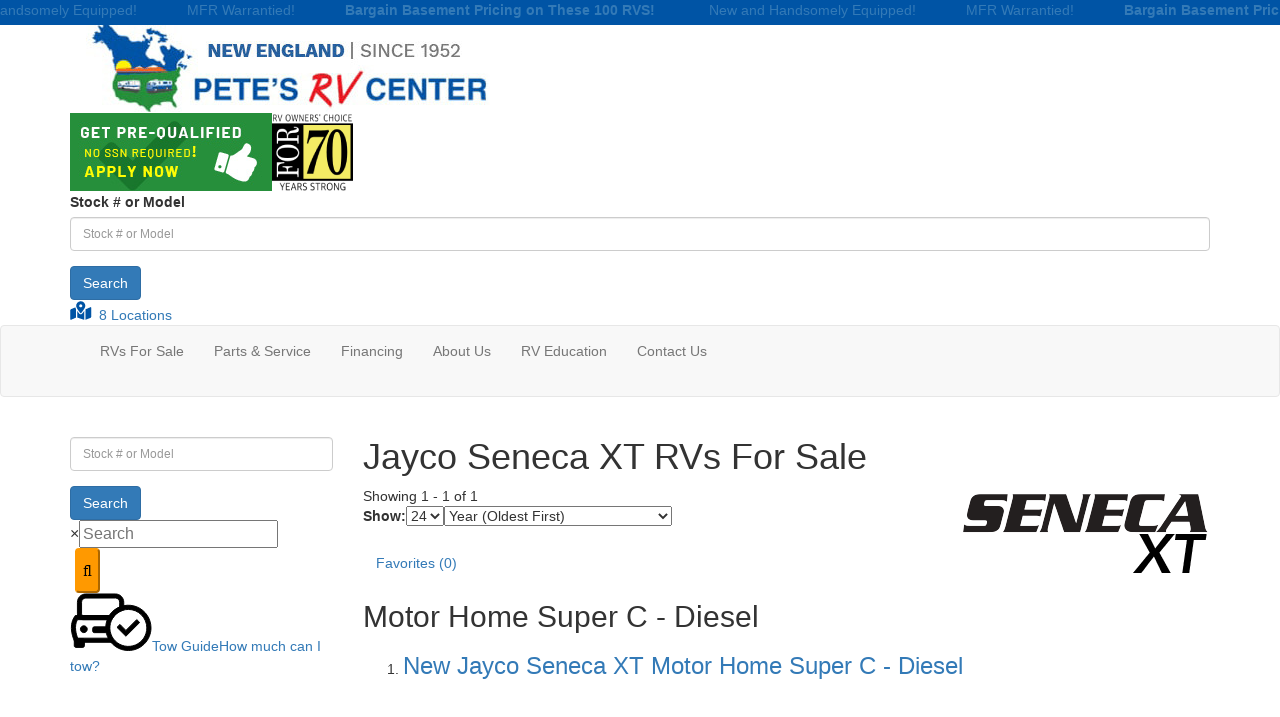

--- FILE ---
content_type: text/html; charset=utf-8
request_url: https://www.petesrv.com/product-jayco/seneca-xt
body_size: 39791
content:

<!DOCTYPE HTML>
<html lang="en" prefix="og: http://ogp.me/ns#">
<head id="head">
    <meta name="viewport" content="width=device-width, initial-scale=1.0, maximum-scale=1.0">
    <meta charset="utf-8">
    <meta name="description" content="At Pete&#x27;s RV Center we have Jayco Seneca XT RVs For Sale at great prices."/>

        <link rel="canonical" href="https://www.petesrv.com/product-jayco/seneca-xt"/>
            <meta property="og:type" content="website"/>
            <meta property="og:site_name" content="Pete&#x27;s RV Center"/>
            <meta property="og:url" content="https://www.petesrv.com/product-jayco/seneca-xt"/>
            <meta property="og:title" content="Jayco Seneca XT RVs For Sale"/>
            <meta property="og:description" content="At Pete&#x27;s RV Center we have Jayco Seneca XT RVs For Sale at great prices."/>
            <meta property="og:image" content="//assets-cdn.interactcp.com/interactrv/brand_logo/brand_logo_202508041140366702114769.png?modified=0804202511403667"/>
    <title>Jayco Seneca XT RVs For Sale</title>

    <script src="https://assets-cdn.interactcp.com/interactrv/js/common_netcore/tealium-consent.js+helpers.js.pagespeed.jc.x14P9V6YbH.js"></script><script>eval(mod_pagespeed_sMRXQjwiH8);</script>
<script>eval(mod_pagespeed_bP7e21GIIl);</script>




    <!-- Google Tag Manager -->
    <script>(function(w,d,s,l,i){w[l]=w[l]||[];w[l].push({'gtm.start':new Date().getTime(),event:'gtm.js'});var f=d.getElementsByTagName(s)[0],j=d.createElement(s),dl=l!='dataLayer'?'&l='+l:'';j.async=true;j.src='https://www.googletagmanager.com/gtm.js?id='+i+dl;f.parentNode.insertBefore(j,f);})(window,document,'script','dataLayer','GTM-KQ8K33PM');</script>
    <!-- end Google Tag Manager -->

        <link href="https://assets-cdn.interactcp.com/interactrv/css/common/ds-global.css,qversion=1.130.106.0.pagespeed.ce.xk_-o-vb6O.css" type="text/css" rel="stylesheet"/>
    <link rel="stylesheet" type="text/css" href="https://assets.interactcp.com/interactrv/css/fontawesome/css/all.min.css.pagespeed.ce.AMPg4qa4Wl.css"/>
    


<link rel="stylesheet" href="//maxcdn.bootstrapcdn.com/bootstrap/3.3.6/css/bootstrap.min.css"/>

			
<link rel="stylesheet" type="text/css" href="//assets.interactcp.com/petesrv/css/278712_default.css+278712_client.css.pagespeed.cc.yxqYg5wTXa.css"/>




<script src="//ajax.googleapis.com/ajax/libs/jquery/1.8.3/jquery.min.js" type="text/javascript"></script> 

<link rel="apple-touch-icon-precomposed" sizes="57x57" href="//www.petesrv.com/petesrv/images/favicon/apple-touch-icon-57x57.png"/>
<link rel="apple-touch-icon-precomposed" sizes="114x114" href="//www.petesrv.com/petesrv/images/favicon/apple-touch-icon-114x114.png"/>
<link rel="apple-touch-icon-precomposed" sizes="72x72" href="//www.petesrv.com/petesrv/images/favicon/apple-touch-icon-72x72.png"/>
<link rel="apple-touch-icon-precomposed" sizes="144x144" href="//www.petesrv.com/petesrv/images/favicon/apple-touch-icon-144x144.png"/>
<link rel="apple-touch-icon-precomposed" sizes="120x120" href="//www.petesrv.com/petesrv/images/favicon/apple-touch-icon-120x120.png"/>
<link rel="apple-touch-icon-precomposed" sizes="152x152" href="//www.petesrv.com/petesrv/images/favicon/apple-touch-icon-152x152.png"/>
<link rel="icon" type="image/png" href="//www.petesrv.com/petesrv/images/favicon/favicon-32x32.png" sizes="32x32"/>
<link rel="icon" type="image/png" href="//www.petesrv.com/petesrv/images/favicon/favicon-16x16.png" sizes="16x16"/>
<meta name="application-name" content="www.petesrv.com - South Burlington VT Dealer"/>
<meta name="msapplication-TileColor" content="#FFFFFF"/>
<meta name="msapplication-TileImage" content="//assets.interactcp.com/petesrv/images/favicon/mstile-144x144.png"/>
<meta property="og:image" content="https://assets.interactcp.com/petesrv/images/facebook-banner.jpg"/>



<script type="text/javascript">$(function(){if($.consolidatedUnitList!==undefined){$.consolidatedUnitList({popUpMode:true});}});</script>

<style>
.unit-label-pill {
    background: #FF7B01;
    padding: 2px 12px;
    border-radius: 12px;
    font-size: 13px;
    font-weight: 700;
    position: absolute;
    top: 10px;
    left: 10px;
    z-index: 999;
    text-transform: uppercase;
}
</style>
<!--<script async src="https://storage.googleapis.com/widget.kenect.com/widget.min.js" id="kenect-token" type="text/javascript" token="nr9zBNEzJDu9pb0dcQnX"></script>-->

<meta name="google-site-verification" content="ApsXREala1ahLPE4sZosthl-cZfnheMI2D3GLMKXPtU"/>

<meta name="google-site-verification" content="4QM8y1iCSRixN3YUBPOZmg6mgoAg224Czp2aeUbmXgI"/>

<!-- google site verification 01059425 -->
<meta name="google-site-verification" content="tByQShM5lAC-pZPZ7dOQ-cc2wshlUG6xNFtyuGAQhCk"/>

<!-- disabling by request of customer 4/21/25 -->
<!-- Google Tag Manager -->
<!--
<script>(function(w,d,s,l,i){w[l]=w[l]||[];w[l].push({'gtm.start':
new Date().getTime(),event:'gtm.js'});var f=d.getElementsByTagName(s)[0],
j=d.createElement(s),dl=l!='dataLayer'?'&l='+l:'';j.async=true;j.src=
'https://www.googletagmanager.com/gtm.js?id='+i+dl;f.parentNode.insertBefore(j,f);
})(window,document,'script','dataLayer','GTM-NJVHRX9Z');</script>
-->
<!-- End Google Tag Manager -->

<!-- Hotjar Tracking Code for Pete's RV - NE --> <script>(function(h,o,t,j,a,r){h.hj=h.hj||function(){(h.hj.q=h.hj.q||[]).push(arguments)};h._hjSettings={hjid:2014818,hjsv:6};a=o.getElementsByTagName('head')[0];r=o.createElement('script');r.async=1;r.src=t+h._hjSettings.hjid+j+h._hjSettings.hjsv;a.appendChild(r);})(window,document,'https://static.hotjar.com/c/hotjar-','.js?sv=');</script>

<script type="text/javascript" defer src="https://cdn.customerconnections.io/Script/2ea942e4a8474ea59f69ef301d32370f"></script>

<script src='//widget.rollick.io/14261' defer='defer'></script>
<meta name="google-site-verification" content="aTTQH7iv8KrfICFvITOHQ4Z1Fq8KjnLGB-XEAK8v9Hw"/>


    <link rel="stylesheet" type="text/css" href="https://assets.interactcp.com/interactrv/css/common/jquery.typeahead.css.pagespeed.ce.ZQp5u2EVpV.css"/>

    <script type="text/javascript" src="https://assets-cdn.interactcp.com/interactrv/js/common_netcore/jquery.supplemental.js.pagespeed.jm.bsdKKFmc8m.js"></script>
<script type="text/javascript" src="https://assets.interactcp.com/petesrv/js/petesrv_com/site.js.pagespeed.jm.y3MIjSgKu2.js"></script>

    
    <!-- For ContactAtOnce chat referrer tracking -->
    <script type="text/javascript">$(function(){if(window.lpTag!==undefined&&window.lpTag.vars!==undefined){lpTag.vars.push([{'name':'referrer','value':'petesrv.com'}]);}});</script>

<script type="text/javascript">(function(){var regEx=/(?:(?:(?:(?:\d{1,2})(?:[-\.\s]))?)?(?:(?:\((?:\d{3})\))|(?:\d{3}))(?:[-\.\s])(?:\d{3})(?:[-\.\s])(?:\d{4}))|(tel:\d{10})/g;var regExParts=["(?:(?:(?:(?:\\d{1,2})(?:[-\\.\\s]))?)?(?:(?:\\((?:",")\\))|(?:","))(?:[-\\.\\s])(?:",")(?:[-\\.\\s])(?:","))|(tel:",")"];var escapeRegExp=function(str){return str.replace(/([.*+?^${}()|\[\]\/\\])/g,"\\$1");};$.fn.getPhoneNumbers=function(){var numbers=[];$(this).find(":not(iframe):not(input):not(select):not(textarea):not(.no-phone-tracking)").contents().filter(function(){return this.nodeType!=1;}).each(function(){var matches=$(this).text().match(regEx);if(matches!==null){for(var i=0;i<matches.length;i++){var match=matches[i];if(match.indexOf('tel:')===0){match=match.substring(4);}if(numbers.indexOf(match)===-1){numbers.push(match);}}}});return numbers;};var specificTrackingNumbers=[];var phoneTrackingApplied=false;var setByLeadTracking=false;$.fn.setPhoneTrackingNumber=function(number,filter,leadTracking){if(setByLeadTracking&&!leadTracking){return;}if(number!==undefined&&number!==''){console.log("Phone Tracking: Tracking number set. New Number: "+number+"; Filter: "+filter+"; Lead Tracking: "+leadTracking);specificTrackingNumbers.push({newNum:number,filter:filter});if(phoneTrackingApplied===true){applyPhoneTracking($(document),number,filter);}}};var applyPhoneTracking=function($el,number,filter){var find;if(filter===undefined||filter===null||filter===''){console.log('Phone Tracking: Applying phone tracking: '+number);find=regEx;}else{var phoneFilter=filter;if(filter.indexOf('{')===0){var filterObj=JSON.parse(filter);phoneFilter=filterObj.phone;}var phoneDigits=phoneFilter.replace(/\D+/g,'');if(phoneDigits.length===10){console.log('Phone Tracking: Replacing "'+filter+'" with "'+number+'"');var customRegex=regExParts[0]+phoneDigits.substring(0,3)+regExParts[1]+phoneDigits.substring(0,3)+regExParts[2]+phoneDigits.substring(3,6)+regExParts[3]+phoneDigits.substring(6,10)+regExParts[4]+phoneDigits+regExParts[5];find=new RegExp(customRegex,"g");}else{console.log('Phone Tracking: Replacing "'+filter+'" with "'+number+'"');find=new RegExp(escapeRegExp(filter),"g");}}var regExNumberReplacer=function(val){return val.indexOf('tel:')===0?'tel:'+number.replace(/-/g,''):number;};$el.find(":not(iframe):not(input):not(select):not(textarea):not(.no-phone-tracking)").contents().filter(function(){return this.nodeType!=1;}).each(function(){var $this=$(this);var output=$this.text().replace(find,regExNumberReplacer);if(output!=$this.text()){var parent=$this.parent('a');$this.wrap("<p></p>").parent('p').html(output).contents().unwrap();if(parent.length){if(parent.attr("href")!==undefined){parent.attr("href",parent.attr("href").replace(find,regExNumberReplacer));}if(parent.attr("title")!==undefined){parent.attr("title",parent.attr("title").replace(find,regExNumberReplacer));}};}});};$.fn.applyPhoneTracking=function(){var $this=$(this);for(var i=0;i<specificTrackingNumbers.length;i++){applyPhoneTracking($this,specificTrackingNumbers[i].newNum,specificTrackingNumbers[i].filter);}return this;};$(function(){$(document).applyPhoneTracking();phoneTrackingApplied=true;console.log("Phone Tracking: $(document).applyPhoneTracking() was called");});})();</script>

</head>
<body id="page-278716" data-content-id="278716" data-tealium_ga4id="G-ZDDTKP104E" data-tealium_profile="ignite-marketing" data-dealer-name="Pete&#x27;s RV Center" data-dealer-siteid="1078" data-dealer-accountid="600" data-dealer-city="South Burlington" data-dealer-state="VT" data-dealer-zip="05403" data-dealer-phone="802-990-0770" data-dealer-account-type="Client" class="
save-utm-tags-with-leads

">
    <div id="fb-root"></div>
    <!-- Google Tag Manager (noscript) -->
    <noscript>
        <iframe src="https://www.googletagmanager.com/ns.html?id=GTM-KQ8K33PM" height="0" width="0" style="display:none;visibility:hidden"></iframe>
    </noscript>
    <!-- end Google Tag Manager (noscript) -->

    


<!-- Google Tag Manager (noscript) --><noscript><iframe src="https://www.googletagmanager.com/ns.html?id=GTM-NJVHRX9Z" height="0" width="0" style="display:none;visibility:hidden"></iframe></noscript><!-- End Google Tag Manager (noscript) -->
<div class="marquee" style="background-color: #0054a5;"><marquee><a style="margin-right: 50px;" href="https://www.petesrv.com/camper-liquidators-inventory"><strong>Bargain Basement Pricing on These 100 RVS!</strong> </a><a style="margin-right: 50px;" href="https://www.petesrv.com/camper-liquidators-inventory"> New and Handsomely Equipped!</a><a style="margin-right: 50px;" href="https://www.petesrv.com/camper-liquidators-inventory">MFR Warrantied!</a><a style="margin-right: 50px;" href="https://www.petesrv.com/camper-liquidators-inventory"><strong>Bargain Basement Pricing on These 100 RVS!</strong> </a><a style="margin-right: 50px;" href="https://www.petesrv.com/camper-liquidators-inventory"> New and Handsomely Equipped!</a><a style="margin-right: 50px;" href="https://www.petesrv.com/camper-liquidators-inventory">MFR Warrantied!</a><a style="margin-right: 50px;" href="https://www.petesrv.com/camper-liquidators-inventory"><strong>Bargain Basement Pricing on These 100 RVS!</strong> </a><a style="margin-right: 50px;" href="https://www.petesrv.com/camper-liquidators-inventory"> New and Handsomely Equipped!</a><a style="margin-right: 50px;" href="https://www.petesrv.com/camper-liquidators-inventory">MFR Warrantied!</a></marquee></div>
<header id="site-header">
<div class="container">
<div class="logo"><a href="/"> <img src="https://assets-cdn.interactcp.com/petesrv/images/images_202401090820122111607114.jpeg,qmodified=0109202420201221.pagespeed.ce.r4G66M9y5G.jpeg" alt="" data-assetid=""> </a></div>
<div class="header-image-wrapper hidden-xs"><a href="/finance-department"><img src="https://assets-cdn.interactcp.com/petesrv/images/petesrv-header-preaproved.jpg,qmodified=0112202421093147.pagespeed.ce.JSwFheiRg6.jpg" alt="Get Pre-qualified" data-assetid="41897365"></a><a href="/Blog"><img src="https://assets-cdn.interactcp.com/petesrv/images/rv-owners-choice-70-years.png,qmodified=0112202421095916.pagespeed.ce.QO9jd7ypNC.png" alt="For 70" data-assetid="41897366"></a></div>
<div class="header-search-wrapper">
<div class="stock-header-search">
    <div role="form" id="HeaderSearch" class="SearchPanel ">



<div class="form-group SearchRow StockNumberWrapper"><label for="SearchStockNumber">Stock # or Model</label><input name="stockNumber" type="text" id="SearchStockNumber" class="form-control SearchStockNumber" placeholder="Stock # or Model"/></div>
        <button type="submit" name="SearchButton" class="btn btn-primary SearchButton ">Search</button>


        <div class="clearBoth"></div>

    </div>
<script type="text/javascript">$(function(){$('#HeaderSearch').find('.SearchButton').click(function(e){e.preventDefault();var tmpSearchValues=$('#HeaderSearch').find(':input').serializeArray();if(($('#HeaderSearch [name="keyword"]').val()||'')!==''){var searchWrapper=$('#HeaderSearch');var query=$.map(searchWrapper.find('input').filter(function(){return $(this).val()!=='';}),function(x){return $(x).val();}).join(" ");query+=$.map(searchWrapper.find('option[value!=]:selected'),function(x){return' '+$(x).text();});window.location='/keyword-search?q='+encodeURIComponent(query);return;}var searchValMap={};for(var i=0;i<tmpSearchValues.length;i++){var tmpSearchName=tmpSearchValues[i].name.toLowerCase();if(searchValMap[tmpSearchName]!==undefined&&searchValMap[tmpSearchName]!==''){searchValMap[tmpSearchName]+=","+tmpSearchValues[i].value;}else{searchValMap[tmpSearchName]=tmpSearchValues[i].value;}}var searchValues=[];for(var param in searchValMap){searchValues.push({name:param,value:searchValMap[param]});}var targetPage='/rv-search';var qMark=window.location.href.indexOf('?');var currentPage=qMark>-1?window.location.href.substring(0,qMark):window.location.href;currentPage='/'+currentPage.replace(/^(?:\/\/|[^\/]+)*\//,"");var qsValues;if($('.ajax-unit-list').length){qsValues=$('.ajax-unit-list').ajaxUnitList('getCurrentOpts');}else{qsValues=getUrlVars();if(qsValues!==undefined&&qsValues!==null){qsValues.length=0;}}if(currentPage===targetPage&&qsValues!==undefined&&qsValues!==null){var newQsValues={};for(var prop in qsValues){newQsValues[prop.toLowerCase()]=qsValues[prop];}qsValues=newQsValues;delete qsValues['page'];delete qsValues['s'];for(var param in qsValues){if($('#HeaderSearch').find(':input').filter(function(){return $(this).attr("name").toLowerCase()===param;}).length){delete qsValues[param];}}for(var i=0;i<searchValues.length;i++){if(searchValues[i].value!==''){qsValues[searchValues[i].name]=searchValues[i].value;}}var qsArray=[];for(var param in qsValues){qsArray.push({name:param,value:qsValues[param]});}var qs=$.param(qsArray);window.location="/rv-search?s=true"+(qs!==""?"&"+qs:"");}else{var qs=$.param($.grep(searchValues,function(x){return x.value!=='';}));window.location="/rv-search?s=true"+(qs!==""?"&"+qs:"");}return false;});$("#HeaderSearch input[type=checkbox]").change(function(){$('#HeaderSearch').find('.SearchButton').click();});$('.Brand option, .Manufacturer option, [name="Brand"], [name="Manufacturer"]').each(function(i,el){var $this=$(this);if($this&&$this.val()){$this.val($this.val().toLowerCase().trim());}});$("#HeaderSearch input, #HeaderSearch select").change(function(){if($(this).val()!==''){$(this).addClass("value-modified");}else{$(this).removeClass("value-modified");}});var data=getUrlVars();if(data!=null){var newQsValues={};for(var prop in data){newQsValues[prop.toLowerCase()]=!isNaN(parseInt(prop,10))?data[prop].toLowerCase():data[prop];}data=newQsValues;if(data["brand"]!==undefined){data["brand"]=data["brand"].toLowerCase().trim();}if(data["manufacturer"]!==undefined){data["manufacturer"]=data["manufacturer"].toLowerCase().trim();}$.each(data,function(key,val){if(data[val]===undefined){return;}var mVals=data[val].indexOf(',')!==-1?mVals=data[val].split(','):null;$('#HeaderSearch :input').filter(function(){return $(this).attr("name").toLowerCase()===val;}).each(function(index,el){if($(el).is(":checkbox")||$(el).is(":radio")){if(mVals!=null){if($.inArray($(el).val(),mVals)!==-1){$(el).attr("checked","checked");$(el).addClass("value-modified");}}else if($(el).val()===data[val]){$(el).attr("checked","checked");$(el).addClass("value-modified");}}else{$(el).val(data[val]);if(data[val]!=''&&$(el).val()===data[val]){$(el).addClass("value-modified");}}});});}});</script>

</div>
<!--<div class="irv-keyword-search-in-header">
<div class="irv-keyword-search-wrapper">
<div class="irv-keyword-search">
</div>
</div>
<div class="visible-xs visible-sm visible-md text-or-standard-search"><span>OR</span></div>
</div>--></div>
<div class="locations"><a href="#inline_content" onclick="jQuery.colorbox({href:'#inline_content',inline:true,width:'800px',maxWidth:'98%', maxHeight:'750px'}); $('#cboxClose').attr('href', '#');" class="loc-button inline" type="button" data-target="#" aria-haspopup="true"><svg xmlns="http://www.w3.org/2000/svg" width="29" height="20" viewbox="0 0 25 15" fill="none"><path d="M9.26709 0C7.07959 0 5.32959 1.78125 5.32959 3.9375C5.32959 5.71875 7.89209 8.90625 8.86084 10.0938C9.07959 10.3125 9.42334 10.3125 9.64209 10.0938C10.6108 8.90625 13.2046 5.71875 13.2046 3.9375C13.2046 1.78125 11.4233 0 9.26709 0ZM9.26709 5.25C8.51709 5.25 7.95459 4.6875 7.95459 3.9375C7.95459 3.21875 8.51709 2.625 9.26709 2.625C9.98584 2.625 10.5796 3.21875 10.5796 3.9375C10.5796 4.6875 9.98584 5.25 9.26709 5.25ZM0.89209 6.75C0.51709 6.90625 0.26709 7.28125 0.26709 7.6875V15.5C0.26709 15.875 0.61084 16.125 0.92334 15.9688L5.26709 14V6.71875C4.98584 6.21875 4.73584 5.75 4.57959 5.28125L0.89209 6.75ZM9.26709 11.25C8.79834 11.25 8.39209 11.0625 8.11084 10.7188C7.48584 10 6.82959 9.1875 6.26709 8.3125V14L12.2671 16V8.3125C11.6733 9.1875 11.0171 10 10.3921 10.7188C10.1108 11.0625 9.70459 11.25 9.26709 11.25ZM17.5796 5.0625L13.2671 7V16L17.6108 14.2812C17.9858 14.125 18.2671 13.75 18.2671 13.3438V5.53125C18.2671 5.15625 17.8921 4.90625 17.5796 5.0625Z" fill="#0054a5"></path></svg>8 Locations<i class="fa fa-chevron-down"></i></a></div>
</div>


<div id="loc-colorbox" class="hide">
<div id="inline_content" class="location-modal" style="padding: 10px 30px 20px; background: #fff;"><a href="#" id="cboxClose" rel="colorbox-close"><i class="fa fa-times close"></i></a><br/>
<div class="row off-color">
<div class="loc-center col-sm-12">
<div class="col-sm-4 loc-pin"><svg xmlns="http://www.w3.org/2000/svg" width="29" height="39" viewbox="0 0 29 39" fill="none"> <path d="M12.7656 38.0078C13.4336 39.0469 14.9922 39.0469 15.6602 38.0078C26.4961 22.4219 28.5 20.7891 28.5 15C28.5 7.13281 22.1172 0.75 14.25 0.75C6.30859 0.75 0 7.13281 0 15C0 20.7891 1.92969 22.4219 12.7656 38.0078ZM14.25 20.9375C10.9102 20.9375 8.3125 18.3398 8.3125 15C8.3125 11.7344 10.9102 9.0625 14.25 9.0625C17.5156 9.0625 20.1875 11.7344 20.1875 15C20.1875 18.3398 17.5156 20.9375 14.25 20.9375Z"> </path> </svg> <br/><span>Foxborough, MA</span></div>
<div class="col-sm-4 loc-address">95 Washington St<br/><strong>Call Us: (508) 936-5763</strong><br/><a href="https://www.google.com/maps/dir/95+Washington+St,+Foxborough,+MA+02035//@42.0850569,-71.2794816,17z/data=!4m8!4m7!1m5!1m1!1s0x89e47d49e77656c5:0x3b4a5dd3231d4353!2m2!1d-71.2769067!2d42.0850569!1m0?entry=ttu&amp;g_ep=EgoyMDI1MDYxMS4wIKXMDSoASAFQAw%3D%3D" target="_blank" rel="noopener">Get Directions</a></div>
<div class="col-sm-4 loc-shop"><a href="/rv-search?s=true&amp;lots=1655%2C1652" class="btn btn-secondary" rel="noopener" target="_blank">Shop Now</a><br/><a href="/locations/massachusetts" class="btn btn-secondary btn-location-about" rel="noopener" target="_blank">About</a></div>
</div>
</div>
<hr/>
<div class="row">
<div class="loc-center col-sm-12">
<div class="col-sm-4 loc-pin"><svg xmlns="http://www.w3.org/2000/svg" width="29" height="39" viewbox="0 0 29 39" fill="none"> <path d="M12.7656 38.0078C13.4336 39.0469 14.9922 39.0469 15.6602 38.0078C26.4961 22.4219 28.5 20.7891 28.5 15C28.5 7.13281 22.1172 0.75 14.25 0.75C6.30859 0.75 0 7.13281 0 15C0 20.7891 1.92969 22.4219 12.7656 38.0078ZM14.25 20.9375C10.9102 20.9375 8.3125 18.3398 8.3125 15C8.3125 11.7344 10.9102 9.0625 14.25 9.0625C17.5156 9.0625 20.1875 11.7344 20.1875 15C20.1875 18.3398 17.5156 20.9375 14.25 20.9375Z"> </path> </svg> <br/><span>South Burlington, VT</span></div>
<div class="col-sm-4 loc-address">4016 Williston Road<br/><strong>Call Us: (802) 204-7220</strong><br/><a href="https://www.google.com/maps/dir//Pete&#39;s RV Center,+4016 Williston Road,+South Burlington,+VT,+05403" target="_blank" rel="noopener">Get Directions</a></div>
<div class="col-sm-4 loc-shop"><a href="/rv-search?s=true&amp;lots=1654%2C1650" class="btn btn-secondary" rel="noopener" target="_blank">Shop Now</a><br/><a href="/locations/" class="btn btn-secondary btn-location-about" rel="noopener" target="_blank">About</a></div>
</div>
</div>
<hr/>
<div class="row">
<div class="loc-center col-sm-12">
<div class="col-sm-4 loc-pin"><svg xmlns="http://www.w3.org/2000/svg" width="29" height="39" viewbox="0 0 29 39" fill="none"> <path d="M12.7656 38.0078C13.4336 39.0469 14.9922 39.0469 15.6602 38.0078C26.4961 22.4219 28.5 20.7891 28.5 15C28.5 7.13281 22.1172 0.75 14.25 0.75C6.30859 0.75 0 7.13281 0 15C0 20.7891 1.92969 22.4219 12.7656 38.0078ZM14.25 20.9375C10.9102 20.9375 8.3125 18.3398 8.3125 15C8.3125 11.7344 10.9102 9.0625 14.25 9.0625C17.5156 9.0625 20.1875 11.7344 20.1875 15C20.1875 18.3398 17.5156 20.9375 14.25 20.9375Z"> </path> </svg> <br/><span>South Windsor, CT</span></div>
<div class="col-sm-4 loc-address">417 John Fitch Blvd<br/><strong>Call Us: (860) 967-3663</strong><br/><a href="https://www.google.com/maps/dir//Pete&#39;s RV Center,+417 John Fitch Blvd,+South Windsor,+CT,+06074" target="_blank" rel="noopener">Get Directions</a></div>
<div class="col-sm-4 loc-shop"><a href="/rv-search?s=true&amp;lots=1653%2C1651" class="btn btn-secondary" rel="noopener" target="_blank">Shop Now</a><br/><a href="/locations/connecticut" class="btn btn-secondary btn-location-about" rel="noopener" target="_blank">About</a></div>
</div>
</div>
<hr/>
<div class="row off-color">
<div class="loc-center col-sm-12">
<div class="col-sm-4 loc-pin"><svg xmlns="http://www.w3.org/2000/svg" width="29" height="39" viewbox="0 0 29 39" fill="none"> <path d="M12.7656 38.0078C13.4336 39.0469 14.9922 39.0469 15.6602 38.0078C26.4961 22.4219 28.5 20.7891 28.5 15C28.5 7.13281 22.1172 0.75 14.25 0.75C6.30859 0.75 0 7.13281 0 15C0 20.7891 1.92969 22.4219 12.7656 38.0078ZM14.25 20.9375C10.9102 20.9375 8.3125 18.3398 8.3125 15C8.3125 11.7344 10.9102 9.0625 14.25 9.0625C17.5156 9.0625 20.1875 11.7344 20.1875 15C20.1875 18.3398 17.5156 20.9375 14.25 20.9375Z"> </path> </svg> <br/><span>Chesapeake, VA</span></div>
<div class="col-sm-4 loc-address">1115 S. Battlefield Blvd<br/><strong>Call Us: (757) 546-9207</strong><br/><a href="https://maps.app.goo.gl/m3Xp4EGdKaf98tj76" target="_blank" rel="noopener">Get Directions</a></div>
<div class="col-sm-4 loc-shop"><a href="https://www.petesrvmidatlantic.com/rv-search?s=true&amp;lots=1872%2C1871" class="btn btn-secondary" rel="noopener" target="_blank">Shop Now</a><br/><a href="https://www.petesrvmidatlantic.com/" class="btn btn-secondary btn-location-about" rel="noopener" target="_blank">About</a></div>
</div>
</div>
<hr/>
<div class="row">
<div class="loc-center col-sm-12">
<div class="col-sm-4 loc-pin"><svg xmlns="http://www.w3.org/2000/svg" width="29" height="39" viewbox="0 0 29 39" fill="none"> <path d="M12.7656 38.0078C13.4336 39.0469 14.9922 39.0469 15.6602 38.0078C26.4961 22.4219 28.5 20.7891 28.5 15C28.5 7.13281 22.1172 0.75 14.25 0.75C6.30859 0.75 0 7.13281 0 15C0 20.7891 1.92969 22.4219 12.7656 38.0078ZM14.25 20.9375C10.9102 20.9375 8.3125 18.3398 8.3125 15C8.3125 11.7344 10.9102 9.0625 14.25 9.0625C17.5156 9.0625 20.1875 11.7344 20.1875 15C20.1875 18.3398 17.5156 20.9375 14.25 20.9375Z"> </path> </svg> <br/><span>Salem, VA</span></div>
<div class="col-sm-4 loc-address">1259 E Main St<br/><strong>Call Us: (540) 404-4160</strong><br/><a href="https://maps.app.goo.gl/qPBcCHPmmnjntHbU9" target="_blank" rel="noopener">Get Directions</a></div>
<div class="col-sm-4 loc-shop"><a href="https://www.petesrvmidatlantic.com/rv-search?s=true&amp;lots=1870%2C1869" class="btn btn-secondary" rel="noopener" target="_blank">Shop Now</a><br/><a href="https://www.petesrvmidatlantic.com/" class="btn btn-secondary btn-location-about" rel="noopener" target="_blank">About</a></div>
</div>
</div>
<hr/>
<div class="row off-color">
<div class="loc-center col-sm-12">
<div class="col-sm-4 loc-pin"><svg xmlns="http://www.w3.org/2000/svg" width="29" height="39" viewbox="0 0 29 39" fill="none"> <path d="M12.7656 38.0078C13.4336 39.0469 14.9922 39.0469 15.6602 38.0078C26.4961 22.4219 28.5 20.7891 28.5 15C28.5 7.13281 22.1172 0.75 14.25 0.75C6.30859 0.75 0 7.13281 0 15C0 20.7891 1.92969 22.4219 12.7656 38.0078ZM14.25 20.9375C10.9102 20.9375 8.3125 18.3398 8.3125 15C8.3125 11.7344 10.9102 9.0625 14.25 9.0625C17.5156 9.0625 20.1875 11.7344 20.1875 15C20.1875 18.3398 17.5156 20.9375 14.25 20.9375Z"> </path> </svg> <br/><span>Schereville, IN</span></div>
<div class="col-sm-4 loc-address">500 West Lincoln Hwy<br/><strong>Call Us: (888) 902-9359</strong><br/><a href="https://maps.app.goo.gl/216HHTd1XoASEF7X6" target="_blank" rel="noopener">Get Directions</a></div>
<div class="col-sm-4 loc-shop"><a href="http://petesrvindy.com/rv-search" class="btn btn-secondary" rel="noopener" target="_blank">Shop Now</a><br/><a href="http://petesrvindy.com/" class="btn btn-secondary btn-location-about" rel="noopener" target="_blank">About</a></div>
</div>
</div>
<hr/>
<div class="row">
<div class="loc-center col-sm-12">
<div class="col-sm-4 loc-pin"><svg xmlns="http://www.w3.org/2000/svg" width="29" height="39" viewbox="0 0 29 39" fill="none"> <path d="M12.7656 38.0078C13.4336 39.0469 14.9922 39.0469 15.6602 38.0078C26.4961 22.4219 28.5 20.7891 28.5 15C28.5 7.13281 22.1172 0.75 14.25 0.75C6.30859 0.75 0 7.13281 0 15C0 20.7891 1.92969 22.4219 12.7656 38.0078ZM14.25 20.9375C10.9102 20.9375 8.3125 18.3398 8.3125 15C8.3125 11.7344 10.9102 9.0625 14.25 9.0625C17.5156 9.0625 20.1875 11.7344 20.1875 15C20.1875 18.3398 17.5156 20.9375 14.25 20.9375Z"> </path> </svg> <br/><span>Mountville, PA</span></div>
<div class="col-sm-4 loc-address">444 E. Main St.<br/><strong>Call Us: (888) 902-9359</strong><br/><a href="https://maps.app.goo.gl/TKLjhUqirvxjqDoRA" target="_blank" rel="noopener">Get Directions</a></div>
<div class="col-sm-4 loc-shop"><a href="https://www.petesrvmidatlantic.com/rv-search?s=true&amp;lots=1868%2C1815" class="btn btn-secondary" rel="noopener" target="_blank">Shop Now</a><br/><a href="https://www.petesrvmidatlantic.com/" class="btn btn-secondary btn-location-about" rel="noopener" target="_blank">About</a></div>
</div>
</div>
<hr/>
<div class="row off-color">
<div class="loc-center col-sm-12">
<div class="col-sm-4 loc-pin"><svg xmlns="http://www.w3.org/2000/svg" width="29" height="39" viewbox="0 0 29 39" fill="none"> <path d="M12.7656 38.0078C13.4336 39.0469 14.9922 39.0469 15.6602 38.0078C26.4961 22.4219 28.5 20.7891 28.5 15C28.5 7.13281 22.1172 0.75 14.25 0.75C6.30859 0.75 0 7.13281 0 15C0 20.7891 1.92969 22.4219 12.7656 38.0078ZM14.25 20.9375C10.9102 20.9375 8.3125 18.3398 8.3125 15C8.3125 11.7344 10.9102 9.0625 14.25 9.0625C17.5156 9.0625 20.1875 11.7344 20.1875 15C20.1875 18.3398 17.5156 20.9375 14.25 20.9375Z"> </path> </svg> <br/><span>Greencastle, PA</span></div>
<div class="col-sm-4 loc-address">15799 S. Young Rd<br/><strong>Call Us: (888) 902-9359</strong><br/><a href="https://www.google.com/maps/place/Keystone+RV+Center/@39.7221809,-77.7331122,15z/data=!4m6!3m5!1s0x89c98bfbec459d33:0xae0b8cc2572449ac!8m2!3d39.7221809!4d-77.7331122!16s%2Fg%2F1tdlcpnq?coh=178572&amp;entry=tt&amp;shorturl=1" target="_blank" rel="noopener">Get Directions</a></div>
<div class="col-sm-4 loc-shop"><a href="https://www.keystonervcenter.com/rv-search" class="btn btn-secondary" target="_blank" rel="noopener">Shop Now</a><br/><a href="https://www.keystonervcenter.com/" class="btn btn-secondary btn-location-about" rel="noopener" target="_blank">About</a></div>
</div>
</div>
<hr/></div>
</div>
</header><nav id="main-nav" class="navbar navbar-justified navbar-default" role="navigation">
<div class="container">
<div class="navbar-header btn-group visible-xs visible-sm"><button type="button" class="btn btn-primary pull-left" data-toggle="collapse" data-target=".navbar-collapse"> <span class="sr-only">Toggle navigation</span> <i class="fa fa-bars"></i> Menu </button> <a href="#" class="btn btn-primary pull-right"> <span class="sr-only">Contact Us</span><i class="fa fa-phone"></i> Contact </a> <button type="button" class="btn btn-primary pull-right" data-toggle="collapse" data-target="#mobileSearchForm"><span class="sr-only">RV Search</span><i class="fa fa-search"></i> Search</button></div>
<div class="collapse navbar-collapse">


<ul class="nav navbar-nav">
<li class="dropdown"><a data-toggle="dropdown" href="#"> RVs For Sale <i class="fa fa-caret-down" aria-hidden="true"></i> </a> <b data-toggle="dropdown"><i class="fa fa-plus" aria-hidden="true"></i></b>
<ul class="dropdown-menu">
<li><a href="/rv-search?s=true">All RVs</a></li>
<li><a href="/new-rvs-for-sale">New RVs</a></li>
<li><a href="/used-rvs-for-sale">Used RVs</a></li>
<li><a href="/rv-specials">RV Specials</a></li>
<li><a href="https://www.petesrv.com/deals-of-the-week">Deals Of The Week</a></li>
<li><a href="/Shopper-Guide">Shopper Guide</a></li>
<li><a href="/camper-liquidators-inventory">Camper Liquidators Inventory</a></li>
<li><a href="/tow-guides">Tow Guide</a></li>
<li><a href="/value-your-trade">Value Your Trade</a></li>
</ul>
</li>
<li class="dropdown"><a data-toggle="dropdown" href="#"> Parts &amp; Service <i class="fa fa-caret-down" aria-hidden="true"></i> </a> <b data-toggle="dropdown"><i class="fa fa-plus" aria-hidden="true"></i></b>
<ul class="dropdown-menu">
<li><a href="/rv-parts">RV Parts</a></li>
<li><a href="/rv-service">RV Service</a></li>
<li><a href="/epa-registered-disinfection">EPA Registered Disinfection</a></li>
</ul>
</li>
<li class="dropdown"><a data-toggle="dropdown" href="#"> Financing <i class="fa fa-caret-down" aria-hidden="true"></i> </a> <b data-toggle="dropdown"><i class="fa fa-plus" aria-hidden="true"></i></b>
<ul class="dropdown-menu">
<li><a href="/finance-department">Finance Department</a></li>
<li><a href="/finance-department">Apply For Financing</a></li>
<li><a href="/finance-department">Get Pre Qualified</a></li>
</ul>
</li>
<li class="dropdown"><a data-toggle="dropdown" href="#"> About Us <i class="fa fa-caret-down" aria-hidden="true"></i> </a> <b data-toggle="dropdown"><i class="fa fa-plus" aria-hidden="true"></i></b>
<ul class="dropdown-menu">
<ul class="dropdown-menu">
<li><a href="/about-us">About Us</a></li>
<li><a href="/thousand-trails-camping-pass">Thousand Trails Camping Pass</a></li>
<li><a href="/our-history">Pete's RV History</a></li>
<li><a href="/nationwide-delivery">Nationwide Delivery</a></li>
<li><a href="/staff">Meet our Staff</a></li>
</ul>
</ul>
<br/>
<ul class="dropdown-menu">
<li><a href="/newsletter-signup">Newsletter Signup</a></li>
<li><a href="/reviews-massachusetts">Reviews Massachusetts</a></li>
<li><a href="/reviews-connecticut">Reviews Connecticut</a></li>
<li><a href="/reviews-Vermont">Reviews Vermont</a></li>
<li><a href="/visitor-info">Visitor Info</a></li>
</ul>
</li>
<li class="dropdown"><a data-toggle="dropdown" href="#"> RV Education <i class="fa fa-caret-down" aria-hidden="true"></i> </a> <b data-toggle="dropdown"><i class="fa fa-plus" aria-hidden="true"></i></b>
<ul class="dropdown-menu">
<li><a href="/video-library">Video Library</a></li>
<li><a href="/blog">RV Info Blog</a></li>
<li><a href="/faq">FAQ</a></li>
<li><a href="/rv-lingo">RV Lingo</a></li>
<li><a href="/tow-ratings">Tow Ratings</a></li>
<li><a href="/when-to-buy-vs-rv-rental">When To Buy Vs RV Rental</a></li>
<li><a href="/importing-an-rv-in-canada">Importing An RV In Canada</a></li>
</ul>
</li>
<li class="dropdown"><a data-toggle="dropdown" href="#"> Contact Us<i class="fa fa-caret-down" aria-hidden="true"></i> </a> <b data-toggle="dropdown"><i class="fa fa-plus" aria-hidden="true"></i></b>
<ul class="dropdown-menu">
<li><a href="/contact-us">Sales</a></li>
<li><a href="/contact-us-parts">Parts</a></li>
<li><a href="/contact-us-service">Service</a></li>
<li><a href="/careers">Careers</a></li>
<li><a href="/rv-rentals">RV Rentals</a></li>
<li><a href="/contact-us">Other</a></li>
</ul>
</li>
</ul>
</div>
</div>
</nav>
    <div role="form" id="mobileSearchForm" class="SearchPanel SearchPanel collapse top-search">



<div class="form-group SearchRow ConditionWrapper"><label for="condition">New or Used</label><select id="condition" class="form-control condition" name="condition">
<option value="">New and Used</option>
<option value="1">New Only</option>
<option value="0">Used Only</option>
</select></div>

<div class="form-group SearchRow TypesWrapper"><label for="types">RV Type</label>


        <select name="types" id="types" class="form-control DropDownList types" autocomplete="off">

<option value="" selected="selected" data-sort="1">All Types</option>
<option value="1" data-sort="2">A-Frames</option>
<option value="3" data-sort="2">Destination Trailer</option>
<option value="4" data-sort="2">Expandable</option>
<option value="5" data-sort="2">Fifth Wheel</option>
<option value="7" data-sort="2">Folding Pop-Up Camper</option>
<option value="169" data-sort="2">Motor Home  Mega C - Diesel</option>
<option value="9" data-sort="2">Motor Home Class A</option>
<option value="10" data-sort="2">Motor Home Class A - Diesel</option>
<option value="11" data-sort="2">Motor Home Class A - Diesel - Toy Hauler</option>
<option value="12" data-sort="2">Motor Home Class A - Toy Hauler</option>
<option value="13" data-sort="2">Motor Home Class B</option>
<option value="116" data-sort="2">Motor Home Class B - Diesel</option>
<option value="14" data-sort="2">Motor Home Class B+</option>
<option value="15" data-sort="2">Motor Home Class B+ - Diesel</option>
<option value="16" data-sort="2">Motor Home Class C</option>
<option value="20" data-sort="2">Motor Home Class C +</option>
<option value="17" data-sort="2">Motor Home Class C - Diesel</option>
<option value="18" data-sort="2">Motor Home Class C - Diesel - Toy Hauler</option>
<option value="19" data-sort="2">Motor Home Class C - Toy hauler</option>
<option value="21" data-sort="2">Motor Home Super C</option>
<option value="95" data-sort="2">Motor Home Super C - Diesel</option>
<option value="119" data-sort="2">Motor Home Super C - Diesel - Toy Hauler</option>
<option value="22" data-sort="2">Park Models</option>
<option value="102" data-sort="2">Teardrop Trailer</option>
<option value="26" data-sort="2">Toy Hauler Fifth Wheel</option>
<option value="28" data-sort="2">Toy Hauler Travel Trailer</option>
<option value="29" data-sort="2">Travel Trailer</option>
<option value="30" data-sort="2">Truck Camper</option>
        </select>

</div>

<div class="form-group SearchRow StockNumberWrapper"><label for="SearchStockNumber">Stock # or Model</label><input name="stockNumber" type="text" id="SearchStockNumber" class="form-control SearchStockNumber" placeholder="Stock # or Model"/></div>
        <button type="submit" name="SearchButton" class="btn btn-primary SearchButton ">Search</button>


        <div class="clearBoth"></div>

    </div>
<script type="text/javascript">$(function(){$('#mobileSearchForm').find('.SearchButton').click(function(e){e.preventDefault();var tmpSearchValues=$('#mobileSearchForm').find(':input').serializeArray();if(($('#mobileSearchForm [name="keyword"]').val()||'')!==''){var searchWrapper=$('#mobileSearchForm');var query=$.map(searchWrapper.find('input').filter(function(){return $(this).val()!=='';}),function(x){return $(x).val();}).join(" ");query+=$.map(searchWrapper.find('option[value!=]:selected'),function(x){return' '+$(x).text();});window.location='/keyword-search?q='+encodeURIComponent(query);return;}var searchValMap={};for(var i=0;i<tmpSearchValues.length;i++){var tmpSearchName=tmpSearchValues[i].name.toLowerCase();if(searchValMap[tmpSearchName]!==undefined&&searchValMap[tmpSearchName]!==''){searchValMap[tmpSearchName]+=","+tmpSearchValues[i].value;}else{searchValMap[tmpSearchName]=tmpSearchValues[i].value;}}var searchValues=[];for(var param in searchValMap){searchValues.push({name:param,value:searchValMap[param]});}var targetPage='/rv-search';var qMark=window.location.href.indexOf('?');var currentPage=qMark>-1?window.location.href.substring(0,qMark):window.location.href;currentPage='/'+currentPage.replace(/^(?:\/\/|[^\/]+)*\//,"");var qsValues;if($('.ajax-unit-list').length){qsValues=$('.ajax-unit-list').ajaxUnitList('getCurrentOpts');}else{qsValues=getUrlVars();if(qsValues!==undefined&&qsValues!==null){qsValues.length=0;}}if(currentPage===targetPage&&qsValues!==undefined&&qsValues!==null){var newQsValues={};for(var prop in qsValues){newQsValues[prop.toLowerCase()]=qsValues[prop];}qsValues=newQsValues;delete qsValues['page'];delete qsValues['s'];for(var param in qsValues){if($('#mobileSearchForm').find(':input').filter(function(){return $(this).attr("name").toLowerCase()===param;}).length){delete qsValues[param];}}for(var i=0;i<searchValues.length;i++){if(searchValues[i].value!==''){qsValues[searchValues[i].name]=searchValues[i].value;}}var qsArray=[];for(var param in qsValues){qsArray.push({name:param,value:qsValues[param]});}var qs=$.param(qsArray);window.location="/rv-search?s=true"+(qs!==""?"&"+qs:"");}else{var qs=$.param($.grep(searchValues,function(x){return x.value!=='';}));window.location="/rv-search?s=true"+(qs!==""?"&"+qs:"");}return false;});$("#mobileSearchForm input[type=checkbox]").change(function(){$('#mobileSearchForm').find('.SearchButton').click();});$('.Brand option, .Manufacturer option, [name="Brand"], [name="Manufacturer"]').each(function(i,el){var $this=$(this);if($this&&$this.val()){$this.val($this.val().toLowerCase().trim());}});$("#mobileSearchForm input, #mobileSearchForm select").change(function(){if($(this).val()!==''){$(this).addClass("value-modified");}else{$(this).removeClass("value-modified");}});var data=getUrlVars();if(data!=null){var newQsValues={};for(var prop in data){newQsValues[prop.toLowerCase()]=!isNaN(parseInt(prop,10))?data[prop].toLowerCase():data[prop];}data=newQsValues;if(data["brand"]!==undefined){data["brand"]=data["brand"].toLowerCase().trim();}if(data["manufacturer"]!==undefined){data["manufacturer"]=data["manufacturer"].toLowerCase().trim();}$.each(data,function(key,val){if(data[val]===undefined){return;}var mVals=data[val].indexOf(',')!==-1?mVals=data[val].split(','):null;$('#mobileSearchForm :input').filter(function(){return $(this).attr("name").toLowerCase()===val;}).each(function(index,el){if($(el).is(":checkbox")||$(el).is(":radio")){if(mVals!=null){if($.inArray($(el).val(),mVals)!==-1){$(el).attr("checked","checked");$(el).addClass("value-modified");}}else if($(el).val()===data[val]){$(el).attr("checked","checked");$(el).addClass("value-modified");}}else{$(el).val(data[val]);if(data[val]!=''&&$(el).val()===data[val]){$(el).addClass("value-modified");}}});});}});</script>

<div class="
container

">
    <div id="mainContainer" class="row">
        <section id="main" class="
col-md-9 col-md-push-3

">
            <div class="pageContent">
    
    <div class="library-detail-link-list">
    <h1 class="text-left">Jayco Seneca XT RVs For Sale</h1>
    <div class="text-left brand-details">
            <img src="//assets-cdn.interactcp.com/interactrv/brand_logo/brand_logo_202508041140366702114769.png,qmodified=0804202511403667.pagespeed.ce.vS6-HrXkxz.png" alt="Seneca XT" class="pull-right brand-details-logo"/>
        
    </div>
    <script type="text/javascript">$(function(){$('.library-detail-link-list ul li').click(function(){location.href=$(this).find('a').attr("href");});});</script>
</div>

</div>




    <!--tow rating goodness-->
    <!--end tow rating goodness-->
    <div class="unit-list ajax-unit-list ds-override">
            <script type="text/javascript">$(function(){var sort='year-asc';var urlVars=getUrlVars();if(urlVars!=null){$('.page-sizes').val(urlVars['pagesize']);if(urlVars['sort']!==undefined&&typeof urlVars['sort']=='string'){sort=urlVars['sort'];}}if(sort!==''){$('#sortOptions').val(sort);}});</script>
            <div class="listingPagination listingToolbar">
                <div class="listing-toolbar-inner">

                    <div class="page-size-wrapper-parent">
                        <div class="page-size-wrapper">
                            <div class="visible-item-count">Showing <span class="first-visible-index">1</span> - <span class="last-visible-index">1</span> of <span class="total-units">1</span></div>
                            <div class="page-size-inner-wrapper">
                                <label for="pageSizeTop" class="pull-left">Show:</label>
                                <select id="pageSizeTop" class="pull-left page-sizes">
                                        <option value="24" selected>24</option>
                                        <option value="48">48</option>
                                        <option value="72">72</option>
                                </select>
                            </div>
                        </div>
                    </div>
                    <div class="hidden-xs sort-options-wrapper">
                        <label for="sortOptions" class="sr-only">Sort Options</label>
                        <select id="sortOptions">
                            <option value="">Sort Options</option>
                            <option value="distance-asc" class="distance-sort-option">

                                        Distance (Closest)
                                    							</option>
                            <option value="year-asc">Year (Oldest First)</option>
                            <option value="year-desc">Year (Newest First)</option>
                            <option value="price-asc">Price (Lowest First)</option>
                            <option value="price-desc">Price (Highest First)</option>
                            <option value="length-asc">Length (Shortest First)</option>
                            <option value="length-desc">Length (Longest First)</option>
                            <option value="weight-desc">Weight (Heaviest First)</option>
                            <option value="weight-asc">Weight (Lightest First)</option>
                            <option value="location-asc">Location (A to Z)</option>
                            <option value="location-desc">Location (Z to A)</option>
                        </select>
						<a href="#" id="changeZipLink" class="change-zip-link hide">
							Change Location
						</a>
                    </div>
                    <div class="visible-xs visible-sm">
                        <a href="#" class="mobile-filter-link pull-right" onclick="if(event !== null && event.clientX !== undefined) { gtmAnalyticsEventTrack(this, 'Interactions', 'Clicked', 'Open Mobile Filtered Search', '2', 'false'); }">Filter <i class="fa fa-double-angle-right"></i></a>
                    </div>
                    <div class="mode-options-wrapper" aria-hidden="true">
                        <a class="btn btnListMode listModeActive" onclick="if(event !== null && event.clientX !== undefined) { gtmAnalyticsEventTrack(this, 'Interactions', 'Clicked', 'Layout Toggle', '1', 'true'); }"><i class="fa fa-list"></i></a>
                        <a class="btn btnGridMode " onclick="if(event !== null && event.clientX !== undefined) { gtmAnalyticsEventTrack(this, 'Interactions', 'Clicked', 'Layout Toggle', '1', 'true'); }"><i class="fa fa-th"></i></a>
                    </div>

                    <a href="/favorites" class="btn btn-toolbar-favorites favorites-count-wrapper" onClick="gtmAnalyticsEventTrack(this, 'Interactions', 'Clicked', 'View Favorites (Listing Toolbar)', '2');">
                        <i class="fa fa-heart"></i> <span class="favorites-btn-label">Favorites</span> <span class="favorites-count">(<span data-favorites-count></span>)</span>
                    </a>
                    <div class="clearfix visible-xs"></div>

                </div>
            </div>

        <div class='unitContainer listMode'>


                <div class="unitListHeader">
                    <h2 id='product_95'>Motor Home Super C - Diesel</h2>
                </div>

                <ol class="unitList">



   
    <li class='unit libraryUnit Motor-Home-Super-C---Diesel active-status year-2026'>
    
        <div class="unit-title-wrapper list-mode">
            <div class="h3 unit-title"><a href="/product-jayco/seneca-xt-motor-home-super-c-diesel">New Jayco Seneca XT Motor Home Super C - Diesel</a></div>
        </div>

        <div class="unit-content-wrapper detailsContainer" data-title="New Jayco Seneca XT Motor Home Super C - Diesel" data-brandid="111238" data-img='https://assets-cdn.interactcp.com/interactrv/brand_photo/imgh_190x140-m0804202512031245/brand_photo_202508041203124581028558.png' data-na="http://assets.interactcp.com/interactrv/images/common/imgh_190x140/na.jpg" data-brand="Seneca XT" data-mfg='Jayco' data-year="2026" data-unitlink="/product-jayco/seneca-xt-motor-home-super-c-diesel">

            <div class="unit-media">
                <div class="unit-media-wrapper">
                        <div class="cycle-slideshow" data-cycle-timeout="0" data-cycle-slides="> .unit-media-slide" data-cycle-prev="> .unit-media-cycle-prev" data-cycle-next="> .unit-media-cycle-next" data-cycle-swipe="true">
                            <a href="#" class="unit-media-cycle-prev"><i class="fa fa-angle-left"></i></a>
                            <a href="#" class="unit-media-cycle-next"><i class="fa fa-angle-right"></i></a>
                                <div class="unit-media-slide">
                                    <img src="https://assets-cdn.interactcp.com/interactrv/brand_photo/imgh_800x600-m0804202512031245/brand_photo_202508041203124581028558.png" class="dev-unit-media-img" alt=""/>
                                </div>
                                <div class="unit-media-slide">
                                    <img src="https://assets-cdn.interactcp.com/interactrv/brand_photo/imgh_800x600-m0804202512031330/brand_photo_202508041203133063825255.png" class="dev-unit-media-img" alt=""/>
                                </div>
                                <div class="unit-media-slide">
                                    <img src="https://assets-cdn.interactcp.com/interactrv/brand_photo/imgh_800x600-m0804202512031346/brand_photo_202508041203134661673838.png" class="dev-unit-media-img" alt=""/>
                                </div>
                            <div class="unit-media-slide">
                                <span class="dev-unit-media-img-more-details">
                                    <span class="dev-unit-media-img-more-details">
                                        <img src="https://assets-cdn.interactcp.com/interactrv/brand_photo/imgh_800x600-m0804202512031245/brand_photo_202508041203124581028558.png" class="dev-unit-media-img"/>
                                    </span>
                                </span>
                                <ul class="dev-unit-media-img-more-details-list">
                                        <li><i class="fa fa-camera"></i> +22</li>
                                    <li><a href="/product-jayco/seneca-xt-motor-home-super-c-diesel" class="btn btn-sm">View Details »</a></li>
                                </ul>
                            </div>
                            <div class="cycle-pager"></div>
                        </div>
                </div>
            </div>

            <div class="unit-title-wrapper grid-mode">
                <div class="h3 unit-title"><a href="/product-jayco/seneca-xt-motor-home-super-c-diesel">New Jayco Seneca XT Motor Home Super C - Diesel</a></div>
            </div>

            <div class="unit-overview">
                <div class="unit-overview-tile-wrapper">
                



		<div class="unit-overview-tile unit-overview-tile-dimensions">
			<i class="fa-light fa-ruler-horizontal qs-icon" title="Length"></i>
			<ul>
				<li>Many lengths</li>
			</ul>
		</div>
		<div class="unit-overview-tile unit-overview-tile-dimensions">
			<i class="fa-light fa-weight-hanging qs-icon" title="Weight"></i>
			<ul>
				<li>Many weights</li>
			</ul>
		</div>

                </div>
            </div>

            <div class="unit-pricing">
                <a href="/product-jayco/seneca-xt-motor-home-super-c-diesel" class="btn btn-view-details">View Details »</a>
            </div>
            <div class="unit-list-cta-btns">
                <a href="/product-jayco/seneca-xt-motor-home-super-c-diesel" class="btn btn-view-details">View Details »</a>
                <ul>
                    <li><a href="/contact-us-trade-ins">Value My Trade</a></li>
                    <li><a href="/product-jayco/seneca-xt-motor-home-super-c-diesel#sendToFriend">Send to Friend</a></li>
                </ul>
            </div>

        </div>

    </li>
                </ol>

        </div>

            <div class="listingPagination bottomPaging hide" data-hide="true">
                <div class="row">
                    <div class="col-sm-6 list-pagination-wrapper">
                        

<div class="pagination-wrapper">
        <ul class="pagination">
            <li class='disabled'><a href="" class="previous" title="Previous Page" data-page="">&laquo;</a></li>
            <li class='active'><a href="" title="Page 1" data-page="1">1</a></li>
            <li class='active'><a href="https://www.petesrv.com/product-jayco/seneca-xt?page=1" title="Page 1" data-page="1">1</a></li>
            <li class='disabled'><a href="" class="next" title="Next Page" data-page="">&raquo;</a></li>
        </ul>
</div>
                    </div>
                    <div class="col-sm-6 page-size-wrapper-parent">
                        <div class="row page-size-wrapper">
                            <div class="col-xs-6 col-sm-offset-1 visible-item-count">Showing <span class="first-visible-index">1</span> - <span class="last-visible-index">1</span> of <span class="total-units">1</span></div>
                            <div class="col-xs-5 page-size-inner-wrapper">
                                <label for="pageSizeBottom" class="pull-left">Show:</label>
                                <select id="pageSizeBottom" class="pull-left page-sizes">
                                        <option value="24" selected>24</option>
                                        <option value="48">48</option>
                                        <option value="72">72</option>
                                </select>
                            </div>
                        </div>
                    </div>
                </div>
            </div>

            <div class="hidden">
                <div id="getLowestPrice" class="form-for-colorbox listing-glp-form">
                    
<form method="post" class="form irvForm" data-irvform-token="a6aiRFh275Be4ZBC" data-irvform-validation-token="MzC7tvPz/k5zo/FIgF&#x2B;J7g==" data-irvform-activity-type="" data-irvform-confirmation-id="" data-irvform-unit-id="" data-irvform-source-domain="" data-irvform-requires-recaptcha="true" data-irvform-ga4id="G-ZDDTKP104E" data-irvform-formsnippetid="284175">
    <div class="form-contents">
        

<fieldset class="glp-form colorbox-form"><legend class="heading"> Get Your Best Deal <a rel="colorbox-close"> <span class="hide">Close</span><i class="fa fa-times close"></i> </a> </legend>
<div class="clearfix"></div>
<p class="glp-form-text">​Complete this form to confirm availability and our listed sale price. We'll get back to you soon with all of the exciting details!</p>
<br/>
<div>
<div class="row">
<div class="col-sm-7">
<div class="well">
<div class="form-horizontal">
<div class="form-group">
<div class="col-sm-12"><span class="field-validation-valid" data-valmsg-for="FirstName" data-valmsg-replace="true"> </span> <i class="fa fa-exclamation-triangle"></i></div>
<div class="clearfix"></div>
<label for="FirstName" class="col-sm-2 control-label text-left">Name</label>
<div class="col-sm-10"><input name="FirstName" id="FirstName" value="" class="form-control" data-val="true" data-val-required="Your name is required" data-val-regex="First and Last Name are required." data-val-regex-pattern="^.+ .+$" type="text"/></div>
</div>
<div class="form-group">
<div class="col-sm-12"><span class="field-validation-valid" data-valmsg-for="Email" data-valmsg-replace="true"> </span> <i class="fa fa-exclamation-triangle"></i></div>
<div class="clearfix"></div>
<label for="Email" class="col-sm-2 control-label text-left">Email</label>
<div class="col-sm-10"><input name="Email" id="Email" value="" class="form-control" data-val="true" data-val-required="Your email is required" data-val-regex="Please enter a valid email address" data-val-regex-pattern="^\S+@\S+\.\S+$" type="text"/></div>
</div>
<div class="form-group">
<div class="col-sm-12"><span class="field-validation-valid" data-valmsg-for="Phone" data-valmsg-replace="true"> </span> <i class="fa fa-exclamation-triangle"></i></div>
<div class="clearfix"></div>
<label for="Phone" class="col-sm-2 control-label text-left">Phone</label>
<div class="col-sm-6"><input name="Phone" id="Phone" value="" class="form-control" data-val="true" data-val-required="Your phone is required" data-val-regex="Please enter a valid phone number" data-val-regex-pattern="^(1\s?)?(\(\d{3}\)|\d{3}-?)?\s?\d{3}-?\d{4}$" type="text"/></div>
<div class="col-sm-4 hidden-xs"><label for="PhoneType" class="hidden">Phone Type</label><select name="PhoneType" id="PhoneType" class="form-control">
<option value="Cell">Cell</option>
<option value="Home">Home</option>
<option value="Work">Work</option>
</select></div>
</div>
<div class="form-group">
<div class="col-sm-12"><span class="field-validation-valid" data-valmsg-for="Zip" data-valmsg-replace="true"> </span> <i class="fa fa-exclamation-triangle"></i></div>
<div class="clearfix"></div>
<label for="Zip" class="col-sm-3 control-label text-left">Zip/Postal</label>
<div class="col-sm-9"><input name="Zip" id="Zip" value="" data-val="true" class="form-control" data-val-required="Your zip/postal is required" data-val-regex="Please enter a valid zip/postal code" data-val-regex-pattern="^(\d{5}(-\d{4})?)|([A-Za-z]\d[A-Za-z]\s?\d[A-Za-z]\d)$" type="text"/></div>
</div>
<div class="form-group">
<div class="col-sm-12">
<div class="checkbox"><label for="EmailOptIn"> <input name="EmailOptIn" id="EmailOptIn" checked="checked" type="checkbox"/> It's ok to contact me about future discounts and events. </label> <span class="help-block">(Easily unsubscribe at any time.)</span></div>
</div>
</div>
</div>
<div class="text-center"><input class="btn btn-primary" name="SubmitButton" id="glpSubmit" value="Submit" type="submit"/></div>
</div>
</div>
<div class="col-sm-5 hidden-xs">
<div class="imageDisplay-holder liftedCorners pull-right">
<div><img src="https://assets-cdn.interactcp.com/interactrv/images/common/white.gif,qplaceholder.pagespeed.ce.cxKlIFOJzK.gif" alt="{title}" class="img-holder"/></div>
<div><a class="unit-link-holder" href="#unit-link-placeholder" target="_blank" rel="noopener"> <span class="title-holder">{title}</span> </a></div>
<p><strong class="pull-left">Stock Number</strong> <span class="stockNumber-holder pull-right">{stockNumber}</span> <br/><strong class="priceLabel-holder pull-left">{priceLabel}</strong> <span class="msrp-holder pull-right">{msrp}</span><br/><strong class="salePriceLabel-holder pull-left">{salePriceLabel}</strong> <span class="salePrice-holder pull-right">{saleprice}</span></p>
</div>
</div>
</div>
</div>
</fieldset>
<p><input name="UnitId" value="0" type="hidden"/> <input name="FormType" value="Get Your Best Deal" type="hidden"/> <input name="AjaxTarget" value="/Forms/Ajax" type="hidden"/> <input name="SuccessMessage" value="Your request for our best deal was sent successfully." type="hidden"/> <input name="SuccessBtnText" value="Close &amp; Continue Shopping" type="hidden"/> <input name="Comments" id="Comments" value="Get Your Best Deal Request" type="hidden"/> <input name="ConfirmationId" id="ConfirmationId" value="" type="hidden"/> <input name="AccountEmailTemplate" id="AccountEmailTemplate" value="lead_glp.hbs" type="hidden"/> <input name="CustomerEmailTemplate" id="CustomerEmailTemplate" value="" type="hidden"/> <input name="DiscountPriceLabel" id="DiscountPriceLabel" value="" type="hidden"/> <input name="RegularPriceLabel" id="RegularPriceLabel" value="" type="hidden"/> <input name="JournalTemplate" id="JournalTemplate" value="journal_glp.hbs" type="hidden"/></p>
        <div class="superImportantInformation-247">
            <label for="ConfirmEmail-247">Confirm Email</label>
            <input type="text" aria-label="if you are human, do not enter this field" autocomplete="off" placeholder="if you are human, do not enter this field" name="ConfirmEmail-247" id="ConfirmEmail-247"/>
        </div>
    </div>
<input name="__RequestVerificationToken" type="hidden" value="CfDJ8Mg3XaYAmgxNvn8WEUmRKT_u773_gUe4hJ2gty8AIjAZbrqs_yAiPXrNhdgJzCw0lMq3JJr6gtIbHhHa5hNwJbKWWvsvOFSO2CLmina0MbcOVsmjJMI8Dcqa2VBqn-vNFr086NDPxJfcpsqErwx6MWI"/></form>

                </div>
            </div>
            <div class="hidden">
                <div id="getLowestPriceForce" class="form-for-colorbox listing-glp-force-form">
                    
<form method="post" class="form irvForm" data-irvform-token="CahZc1inT9u8hZAM" data-irvform-validation-token="NGVlRtA1gGHU7hmnAaamAQ==" data-irvform-activity-type="" data-irvform-confirmation-id="" data-irvform-unit-id="" data-irvform-source-domain="" data-irvform-requires-recaptcha="true" data-irvform-ga4id="G-ZDDTKP104E" data-irvform-formsnippetid="284175">
    <div class="form-contents">
        

<fieldset class="glp-form colorbox-form"><legend class="heading"> Get Your Best Deal <a rel="colorbox-close"> <span class="hide">Close</span><i class="fa fa-times close"></i> </a> </legend>
<div class="clearfix"></div>
<p class="glp-form-text">​Complete this form to confirm availability and our listed sale price. We'll get back to you soon with all of the exciting details!</p>
<br/>
<div>
<div class="row">
<div class="col-sm-7">
<div class="well">
<div class="form-horizontal">
<div class="form-group">
<div class="col-sm-12"><span class="field-validation-valid" data-valmsg-for="FirstName" data-valmsg-replace="true"> </span> <i class="fa fa-exclamation-triangle"></i></div>
<div class="clearfix"></div>
<label for="FirstName" class="col-sm-2 control-label text-left">Name</label>
<div class="col-sm-10"><input name="FirstName" id="FirstName" value="" class="form-control" data-val="true" data-val-required="Your name is required" data-val-regex="First and Last Name are required." data-val-regex-pattern="^.+ .+$" type="text"/></div>
</div>
<div class="form-group">
<div class="col-sm-12"><span class="field-validation-valid" data-valmsg-for="Email" data-valmsg-replace="true"> </span> <i class="fa fa-exclamation-triangle"></i></div>
<div class="clearfix"></div>
<label for="Email" class="col-sm-2 control-label text-left">Email</label>
<div class="col-sm-10"><input name="Email" id="Email" value="" class="form-control" data-val="true" data-val-required="Your email is required" data-val-regex="Please enter a valid email address" data-val-regex-pattern="^\S+@\S+\.\S+$" type="text"/></div>
</div>
<div class="form-group">
<div class="col-sm-12"><span class="field-validation-valid" data-valmsg-for="Phone" data-valmsg-replace="true"> </span> <i class="fa fa-exclamation-triangle"></i></div>
<div class="clearfix"></div>
<label for="Phone" class="col-sm-2 control-label text-left">Phone</label>
<div class="col-sm-6"><input name="Phone" id="Phone" value="" class="form-control" data-val="true" data-val-required="Your phone is required" data-val-regex="Please enter a valid phone number" data-val-regex-pattern="^(1\s?)?(\(\d{3}\)|\d{3}-?)?\s?\d{3}-?\d{4}$" type="text"/></div>
<div class="col-sm-4 hidden-xs"><label for="PhoneType" class="hidden">Phone Type</label><select name="PhoneType" id="PhoneType" class="form-control">
<option value="Cell">Cell</option>
<option value="Home">Home</option>
<option value="Work">Work</option>
</select></div>
</div>
<div class="form-group">
<div class="col-sm-12"><span class="field-validation-valid" data-valmsg-for="Zip" data-valmsg-replace="true"> </span> <i class="fa fa-exclamation-triangle"></i></div>
<div class="clearfix"></div>
<label for="Zip" class="col-sm-3 control-label text-left">Zip/Postal</label>
<div class="col-sm-9"><input name="Zip" id="Zip" value="" data-val="true" class="form-control" data-val-required="Your zip/postal is required" data-val-regex="Please enter a valid zip/postal code" data-val-regex-pattern="^(\d{5}(-\d{4})?)|([A-Za-z]\d[A-Za-z]\s?\d[A-Za-z]\d)$" type="text"/></div>
</div>
<div class="form-group">
<div class="col-sm-12">
<div class="checkbox"><label for="EmailOptIn"> <input name="EmailOptIn" id="EmailOptIn" checked="checked" type="checkbox"/> It's ok to contact me about future discounts and events. </label> <span class="help-block">(Easily unsubscribe at any time.)</span></div>
</div>
</div>
</div>
<div class="text-center"><input class="btn btn-primary" name="SubmitButton" id="glpSubmit" value="Submit" type="submit"/></div>
</div>
</div>
<div class="col-sm-5 hidden-xs">
<div class="imageDisplay-holder liftedCorners pull-right">
<div><img src="https://assets-cdn.interactcp.com/interactrv/images/common/white.gif,qplaceholder.pagespeed.ce.cxKlIFOJzK.gif" alt="{title}" class="img-holder"/></div>
<div><a class="unit-link-holder" href="#unit-link-placeholder" target="_blank" rel="noopener"> <span class="title-holder">{title}</span> </a></div>
<p><strong class="pull-left">Stock Number</strong> <span class="stockNumber-holder pull-right">{stockNumber}</span> <br/><strong class="priceLabel-holder pull-left">{priceLabel}</strong> <span class="msrp-holder pull-right">{msrp}</span><br/><strong class="salePriceLabel-holder pull-left">{salePriceLabel}</strong> <span class="salePrice-holder pull-right">{saleprice}</span></p>
</div>
</div>
</div>
</div>
</fieldset>
<p><input name="UnitId" value="0" type="hidden"/> <input name="FormType" value="Get Your Best Deal" type="hidden"/> <input name="AjaxTarget" value="/Forms/Ajax" type="hidden"/> <input name="SuccessMessage" value="Your request for our best deal was sent successfully." type="hidden"/> <input name="SuccessBtnText" value="Close &amp; Continue Shopping" type="hidden"/> <input name="Comments" id="Comments" value="Get Your Best Deal Request" type="hidden"/> <input name="ConfirmationId" id="ConfirmationId" value="" type="hidden"/> <input name="AccountEmailTemplate" id="AccountEmailTemplate" value="lead_glp.hbs" type="hidden"/> <input name="CustomerEmailTemplate" id="CustomerEmailTemplate" value="" type="hidden"/> <input name="DiscountPriceLabel" id="DiscountPriceLabel" value="" type="hidden"/> <input name="RegularPriceLabel" id="RegularPriceLabel" value="" type="hidden"/> <input name="JournalTemplate" id="JournalTemplate" value="journal_glp.hbs" type="hidden"/></p>
        <div class="superImportantInformation-247">
            <label for="ConfirmEmail-247">Confirm Email</label>
            <input type="text" aria-label="if you are human, do not enter this field" autocomplete="off" placeholder="if you are human, do not enter this field" name="ConfirmEmail-247" id="ConfirmEmail-247"/>
        </div>
    </div>
<input name="__RequestVerificationToken" type="hidden" value="CfDJ8Mg3XaYAmgxNvn8WEUmRKT_u773_gUe4hJ2gty8AIjAZbrqs_yAiPXrNhdgJzCw0lMq3JJr6gtIbHhHa5hNwJbKWWvsvOFSO2CLmina0MbcOVsmjJMI8Dcqa2VBqn-vNFr086NDPxJfcpsqErwx6MWI"/></form>

                </div>
            </div>
            <div class="hidden">
                <div id="glpPriceConfirmation">
                    

<fieldset class="colorbox-form form-confirm glp-price-confirm">
  <legend class="heading">
    Get Our Lowest Price
    <a href="javascript:void(0)" rel="colorbox-close"><span class="hide">Close</span><i class="fa fa-times close"></i></a>
  </legend>
  <br/>
  <div class="h5">
    Thank You, <span class="name-holder"></span>!
  </div>
  <p class="price-message">
    Our lowest price on this <span class="title-holder">item</span> is <span class="short-price-holder"></span>
  </p>
  <p class="expires-message">
    This price is only valid for 24 hours from <span class="date-holder"></span>
  </p>
  <div class="unit-info">
    <div class="photo liftedCorners">
    <img src="" alt="" class="image-holder"/>
    </div>
    <div class="unit-info-details">
    <p>
      <strong><span class="title-holder"></span></strong>
    </p>
    <p>
      Stock Number <span class="stock-holder"></span><br/>
      <span class="priceLabel-holder">{priceLabel}</span>: <span class="msrp-holder"></span>
      <span class="salePriceLabel-holder"></span>: <span class="salePrice-holder"></span>
    </p>
    <p>
      <strong><span class="discountPriceLabel-holder">{discountPriceLabel}</span>: <span class="price-holder"></span></strong>
    </p>
    </div>
  </div>
  <p class="call-us">
    Sound good? Call us at <a href="#" class="phone-holder">8</a>
  </p>
  <p>
    <a href="javascript:void(0)" rel="colorbox-close" class="btn btn-default close-btn">Close and Continue Shopping</a>
  </p>
</fieldset>
                </div>
            </div>
            <div class="hidden">
                <div id="glpConfirmation">
                    

<fieldset class="colorbox-form form-confirm">
  <legend class="heading">
    <span class="heading-holder">Confirmation</span>
    <a href="#" rel="colorbox-close"><span class="hide">Close</span><i class="fa fa-times close"></i></a>
  </legend>
  <div class="clearfix"></div>
  <center>
  <div class="h4" style="margin-top: 30px">
    Thank You, <span class="name-holder"></span>!
  </div>
  <p class="h4 text-success">
    <span class="msg-holder">Your message was sent successfully</span>
  </p>
  <p>
    <span class="sub-msg-holder">A representative has been notified and will be with you shortly.</span>
  </p>
  <p>
    <a class="btn" href="javascript:void(0)" rel="colorbox-close"><span class="hide">Close</span><span class="btn-text-holder">Close</span></a>
  </p>
  </center>
</fieldset>
                </div>
                    <script type="text/javascript">$("#glpConfirmation .heading-holder").text("Get Our Lowest Price");</script>
                <script type="text/javascript">$(function(){$('#getLowestPrice.listing-glp-form input[type="submit"]').click(function(){gtmAnalyticsEventTrack(this,'Forms','Submit','Get Lowest Price','5');});$('#getLowestPrice .form').on('submit-complete',function(){gtmAnalyticsEventTrack(this,'Forms','SubmitComplete','Get Lowest Price','5');});});</script>
            </div>

            <script type="text/javascript">$(function(){var listCriteria={"HideLibrary":false,"OnlyLibrary":false,"UnitAgeFilter":0,"InvertTagFilter":false,"InvertTypeFilter":false,"Lots":"1654,1655,1653,1652,1650,1651,1656","StatusId":"2","InvertManufacturerFilter":false,"Manufacturer":"Jayco","Brand":"Seneca XT","PriceFilters":[],"MonthlyPaymentsFilters":[],"PropVals":{},"ResultsSortString":"year-asc","PageSize":24,"PageNum":1,"NoResultsPredetermined":false,"IsCompact":false};var listConfig={"PageId":278716,"GlpForm":"{\n  \"formSnippetId\": 284175,\n  \"settings\": []\n}","GlpForceForm":"{\n  \"formSnippetId\": 284175,\n  \"settings\": []\n}","GlpNoPriceConfirm":1435,"GlpPriceConfirm":1436,"Slider":false,"SliderPaused":false,"VertSlider":false,"VisibleSlides":3,"IsCompact":false,"Limit":0,"SearchMode":false,"DefaultSortMode":"year-asc","UseFqdnUnitLinks":false,"NumberOfSoldIfNoActive":0,"NoResultsSnippetId":0,"ShowSimilarUnitsIfNoResults":false,"DefaultPageSize":24,"ImageWidth":800,"ImageHeight":600,"NoPriceText":"Call for price!","ShowPaymentsAround":true,"ShowPaymentsAroundInCompactMode":false,"DefaultToGridMode":false,"DisableAjax":false,"PriceTooltip":"","FavoritesMode":false,"ConsolidatedMode":false};if('False'==='True'){var unitIds=[-111238];var url=window.location.href;window.sessionStorage.setItem("list_url",url);window.sessionStorage.setItem(url+"_units",JSON.stringify(unitIds));window.sessionStorage.setItem(url+"_total_units",1);window.sessionStorage.setItem(url.split('?')[0]+"_criteria",JSON.stringify(listCriteria));window.sessionStorage.setItem(url.split('?')[0]+"_config",JSON.stringify(listConfig));}else{window.sessionStorage.setItem("list_url",'');}$('.ajax-unit-list').ajaxUnitList({listCriteria:listCriteria,listConfig:listConfig,productTypes:{"29":{"ListItemTemplate":"UnitListItemV2.cshtml","Description":"Travel Trailer"},"102":{"ListItemTemplate":"UnitListItemV2.cshtml","Description":"Teardrop Trailer"},"5":{"ListItemTemplate":"UnitListItemV2.cshtml","Description":"Fifth Wheel"},"9":{"ListItemTemplate":"UnitListItemV2.cshtml","Description":"Motor Home Class A"},"10":{"ListItemTemplate":"UnitListItemV2.cshtml","Description":"Motor Home Class A - Diesel"},"13":{"ListItemTemplate":"UnitListItemV2.cshtml","Description":"Motor Home Class B"},"116":{"ListItemTemplate":"UnitListItemV2.cshtml","Description":"Motor Home Class B - Diesel"},"16":{"ListItemTemplate":"UnitListItemV2.cshtml","Description":"Motor Home Class C"},"17":{"ListItemTemplate":"UnitListItemV2.cshtml","Description":"Motor Home Class C - Diesel"},"4":{"ListItemTemplate":"UnitListItemV2.cshtml","Description":"Expandable"},"26":{"ListItemTemplate":"UnitListItemV2.cshtml","Description":"Toy Hauler Fifth Wheel"},"28":{"ListItemTemplate":"UnitListItemV2.cshtml","Description":"Toy Hauler Travel Trailer"},"7":{"ListItemTemplate":"UnitListItemV2.cshtml","Description":"Folding Pop-Up Camper"},"1":{"ListItemTemplate":"UnitListItemV2.cshtml","Description":"A-Frames"},"30":{"ListItemTemplate":"UnitListItemV2.cshtml","Description":"Truck Camper"},"22":{"ListItemTemplate":"UnitListItemV2.cshtml","Description":"Park Models"},"3":{"ListItemTemplate":"UnitListItemV2.cshtml","Description":"Destination Trailer"},"95":{"ListItemTemplate":"UnitListItemV2.cshtml","Description":"Motor Home Super C - Diesel"},"14":{"ListItemTemplate":"UnitListItemV2.cshtml","Description":"Motor Home Class B+"},"15":{"ListItemTemplate":"UnitListItemV2.cshtml","Description":"Motor Home Class B+ - Diesel"},"18":{"ListItemTemplate":"UnitListItemV2.cshtml","Description":"Motor Home Class C - Diesel - Toy Hauler"},"19":{"ListItemTemplate":"UnitListItemV2.cshtml","Description":"Motor Home Class C - Toy hauler"},"119":{"ListItemTemplate":"UnitListItemV2.cshtml","Description":"Motor Home Super C - Diesel - Toy Hauler"},"169":{"ListItemTemplate":"UnitListItemV2.cshtml","Description":"Motor Home  Mega C - Diesel"},"11":{"ListItemTemplate":"UnitListItemV2.cshtml","Description":"Motor Home Class A - Diesel - Toy Hauler"},"12":{"ListItemTemplate":"UnitListItemV2.cshtml","Description":"Motor Home Class A - Toy Hauler"},"20":{"ListItemTemplate":"UnitListItemV2.cshtml","Description":"Motor Home Class C +"},"21":{"ListItemTemplate":"UnitListItemV2.cshtml","Description":"Motor Home Super C"}},lazyLoadBufferSize:12,noUnitsText:'&lt;p&gt;We&amp;#39;re sorry. We were unable to find any results for this page. Please give us a call for an up to date product list or try our &lt;a href=&quot;/rv-search&quot;&gt;Search&lt;/a&gt; and expand your criteria.&lt;/p&gt;',noExactMatchText:'<p class="no-exact-match-text">We couldn&#39;t find an exact match for your search, but these are similar:</p>'});$('.ajax-unit-list').on('click','.pagination a',function(e){e.preventDefault();var pageNum=parseInt($(this).attr('data-page'),10);if(!isNaN(pageNum)){$('.ajax-unit-list').ajaxUnitList('update',{page:pageNum});$("html, body").animate({scrollTop:$('.ajax-unit-list').offset().top},"fast");}});if($.fn.consolidatedUnitList){$('.ajax-unit-list').consolidatedUnitList();}});</script>
            <div class="hide">
                <div id="change-zip-dialog">
                    <div>
                        <a rel="colorbox-close"> <i class="fa fa-remove close"></i> </a>
                    </div>

                    <form id="change-dialog-form">
                        <div class="h3">Location</div>
                        <p>Enter your location to find RVs nearest you</p>
                        <br/>
                        <div id="modal-loc-tabs" class="location-type-wrapper">
                            <div class="btn-group" role="group" aria-label="Location Type">
                                <button type="button" id="zipCodeTab" class="btn btn-default active">Zip Code</button>
                                <button type="button" id="useMyLocationTab" class="btn btn-default">
                                    <i class="fa-solid fa-location-crosshairs icon"></i>My Location
                                </button>
                            </div>
                            <label for="zip-textbox" class="sr-only">Zip Code</label>
                            <input name="locationZip" id="zip-textbox" type="text" class="form-control location-zip" placeholder="Enter zip code"/>
                            <div class="location-finder-error">
                                <small class="msg"></small>
                            </div>
                        </div>
                        <button type="submit" id="locationDialogBtn" class="btn location-dialog-btn">
                            Submit
                        </button>
                    </form>
                </div>
            </div>
            <script type="text/javascript">
				$(function() {
					// page size dropdown change event handler
					var autoChanging = false;
					$('.unit-list .page-sizes').change(function() {
						if (!autoChanging) {
							gtmAnalyticsEventTrack(this, 'Interactions', 'Clicked', 'Number Showing', '1', 'true');
							if (true) {
								$('.ajax-unit-list').ajaxUnitList('update', {pagesize: this.value});
								autoChanging = true;
								$('.unit-list .page-sizes').val(this.value);
								autoChanging = false;
								$("html, body").animate({ scrollTop: $('.ajax-unit-list').offset().top }, "fast");
							}
							else {
								document.location = '/product-jayco/seneca-xt?page=1&pagesize=' + this.value;
							}
						}
					});

                    // USE MY LOCATION related code
                    async function toggleLocationTabs(clickedTab) {
						const locationTabs = document.querySelectorAll("#modal-loc-tabs.location-type-wrapper .btn-group .btn");
                        const zipInput = document.querySelector("#modal-loc-tabs .location-zip");
                        let useMyLocation = false;

                        toggleLocFinderErrMsg(false);
						if (clickedTab.classList.contains('active')) { return; }

                        locationTabs.forEach((tab) => {
                            if (tab.classList.contains("active")) {
                                tab.classList.remove("active");
                            }
                            else {
                                tab.classList.add("active");
                                if (tab.textContent.trim() === "My Location") {
									$.cookie('user_location_type', 'loc', { path: '/' });
                                    zipInput.style.display = "none";
                                    zipInput.value = "";
                                    useMyLocation = true;
                                }
                                else {
                                    zipInput.style.display = "block";
									$.cookie('user_location_type', 'zip', { path: '/' });
                                }
                            }
                        });

                        if (useMyLocation) {
							try {
                            	await initUseGeolocation();
								$('.distance-sort-option').text('Distance (Closest to my location)');
							} catch(error) {
								console.log(error);
							}
                        }
                    }

                    function setGeolocationCookies(coords) {
                        if (coords.length === 2) {
                            $.cookie('user_lat', coords[0], { expires: 90, path: '/' });
                            $.cookie('user_lon', coords[1], { expires: 90, path: '/' });
                        }
                    }

                    async function initUseGeolocation() {
						return new Promise((resolve, reject) => {
							if (navigator.geolocation) {
								function onSuccess(userPosition) {
									setGeolocationCookies([userPosition.coords.latitude, userPosition.coords.longitude]);
									resolve();
								}

								function onError(error) {
									let msg;
									switch(error.code) {
										case 1: msg = 'Geolocation access has been denied.'; break;
										default: msg = error.message;
									}
									toggleLocFinderErrMsg(true, msg);
									reject(msg);
								}

								navigator.geolocation.getCurrentPosition(onSuccess, onError);
							} else {
								const msg = 'Geolocation is not supported by this browser.'
								toggleLocFinderErrMsg(true, msg);
								reject(msg);
							}
						})
					}

                    function toggleLocFinderErrMsg(show, message = '') {
                        const errorMsgWrapper = document.querySelector('#modal-loc-tabs .location-finder-error');
                        const errorMsg = errorMsgWrapper.querySelector('.msg');
                        errorMsg.textContent = message;
                        show ? errorMsgWrapper.classList.add('show') : errorMsgWrapper.classList.remove('show');
                    }

					// init location type tab cookie
					const locationTypeCookie = $.cookie('user_location_type');
					const zipTab = document.getElementById("zipCodeTab");
					const locationTab = document.getElementById("useMyLocationTab");

					if (zipTab && locationTab) {
						if (!locationTypeCookie) {
							$.cookie('user_location_type', 'zip', { path: '/' });
						} else {
							if (locationTypeCookie === 'zip') {
								toggleLocationTabs(zipTab);
							} else {
								toggleLocationTabs(locationTab);
							}
						}
					}

                    // click handlers for location type tabs
					const locationTabs = document.querySelectorAll("#modal-loc-tabs.location-type-wrapper .btn-group .btn");
                    locationTabs.forEach((tab) => {
                        tab.addEventListener("click", function() { toggleLocationTabs(this) });
                    });

                    var showChangeZipDialog = function (successCallback, failedCallback) {
                        const zipInput = document.querySelector('#modal-loc-tabs #zip-textbox');
                        const zipCodeTab = document.getElementById('zipCodeTab');
                        const useMyLocationTab = document.getElementById('useMyLocationTab');
                        var zip = null;

                        $('#locationDialogBtn').unbind('click');
                        $('#change-dialog-form').submit(async function (e) {
                            e.preventDefault();
                            zip = zipInput.value;
							const useMyLocation = useMyLocationTab?.classList?.contains('active') ?? false;
                            const haveCoords = $.cookie('user_lat') && $.cookie('user_lon');
							if (useMyLocation) {
								try {
									await initUseGeolocation();
									$('.distance-sort-option').text('Distance (Closest to my location)');
                                    successCallback();
									$.colorbox.close();
								} catch(error) {
									console.log(error);
									return;
								}
                            } else if (!zip) {
								toggleLocFinderErrMsg(true, "Please enter a zip code.")
                                if (failedCallback) failedCallback();
                            } else {
                                $.get('/rebraco/datanugget/getgeocoords?zip=' + zip, function (data) {
                                    var coords = (data || '').split(',');
                                    if (coords.length == 2) {
                                        $.cookie('user_zip', zip, { expires: 90, path: '/' });
                                        $.cookie('user_lat', coords[0], { expires: 90, path: '/' });
                                        $.cookie('user_lon', coords[1], { expires: 90, path: '/' });
                                        $('.distance-sort-option').text('Distance (Closest to ' + zip + ')');

                                        if (successCallback) successCallback();
                                    }
                                    else {
                                        if (failedCallback) failedCallback();
                                    }
									$.colorbox.close();
                                });
                            }


                        });

                        $.colorbox({ href: '#change-zip-dialog', inline: true, rel: 'nofollow', height: 315, width: 400, onClosed: function () {
                            zipInput.value = '';
							toggleLocFinderErrMsg(false);
                        } });
                    };

                    $('.change-zip-link').on('click', function(e) {
                        e.preventDefault();
                        showChangeZipDialog(function() {
                            if (true) {
                                $('.ajax-unit-list').ajaxUnitList('update', {});
                                $("html, body").animate({ scrollTop: $('.ajax-unit-list').offset().top }, "fast");
                            }
                            else {
                                document.location = '/product-jayco/seneca-xt?pagesize=24&sort=';
                            }
                        });
                    });

                    // sorting dropdown event handlers
                    (function(){

                        var previous;

                        $('#sortOptions').on('focus', function() {
                            previous = this.value;
                        }).change(function() {
                            gtmAnalyticsEventTrack(this, 'Interactions', 'Clicked', 'Sort Options', '1', 'true');

                            var sortValue = this.value;

                            function refresh() {
                                previous = sortValue;

                                if (true) {
                                    $('.ajax-unit-list').ajaxUnitList('update', {sort: sortValue});
                                    $("html, body").animate({ scrollTop: $('.ajax-unit-list').offset().top }, "fast");
                                }
                                else {
                                    document.location = '/product-jayco/seneca-xt?pagesize=24&sort=' + sortValue;
                                }
                            };

                            if (sortValue.indexOf('distance-') === 0) {
								const shouldShowChangeZip = 'False' == 'False' || 'False' == 'True' && Boolean(!$('#lotsFilter').length);
								if (($.cookie('user_zip') || '') !== '' ) {
                                    refresh();
									if (shouldShowChangeZip) $('.change-zip-link').removeClass('hide');
                                }
                                else {
                                    var success = function() {
                                        refresh();
                                        if (shouldShowChangeZip) $('.change-zip-link').removeClass('hide');
                                    };

                                    var failed = function () {
                                        $('#sortOptions option[value="' + previous + '"]').prop('selected', true);
                                    };

                                    showChangeZipDialog(success, failed);
                                }
                            }
                            else {
                                refresh();
                                $('.change-zip-link').addClass('hide');
                            }
                        });
                    })();
				});
            </script>
        <script type="text/javascript">$(function(){$('.unitContainer').on("click",'button.compareButton',function(e){var units=$("input.compare:checked").map(function(){return $(this).val();}).get().join(',');irv.modal({href:'/snippets/comparison?compare='+units});e.stopPropagation();});$('.unitContainer').on('click','label.compareText, label.tool-favorite, [data-toggle="tooltip"]',function(e){e.stopPropagation();});$('.unitContainer').on("click","input.compare",function(e){e.stopPropagation();});$('.unitContainer').on("change","input.compare",function(e){var checked=$("input.compare:checked");if(this.checked){if(checked.length>4){e.preventDefault();$(this).prop('checked',false);alert('Only 2 to 4 items may be compared');}else if(checked.length>1){checked.each(function(){$(this).closest('.compareContainer, .compare-container').find('label.compareText').addClass("hidden");$(this).closest('.compareContainer, .compare-container').find('button.compareButton').removeClass("hidden");$(this).closest('.compareContainer, .compare-container').addClass("compare-enabled");});}if(checked.length<=4){$(this).closest('.compareContainer, .compare-container').addClass("selected");}}else{$(this).closest('.compareContainer, .compare-container').removeClass("selected compare-enabled");$(this).closest('.compareContainer, .compare-container').find('label.compareText').removeClass("hidden");$(this).closest('.compareContainer, .compare-container').find('button.compareButton').addClass("hidden");if(checked.length==1){checked.each(function(){$(this).closest('.compareContainer, .compare-container').find('label.compareText').removeClass("hidden");$(this).closest('.compareContainer, .compare-container').find('button.compareButton').addClass("hidden");$(this).closest('.compareContainer, .compare-container').removeClass("compare-enabled");});}}e.stopPropagation();});$("input.compare:checked").each(function(){$(this).closest('.compareContainer, .compare-container').find('label.compareText').addClass("hidden");$(this).closest('.compareContainer, .compare-container').find('button.compareButton').removeClass("hidden");$(this).closest('.compareContainer, .compare-container').addClass("selected compare-enabled");});$('.unitContainer').on("click","input.favorite",function(e){if($.cookie('irv_fav_popover_seen')!=='true'){$('.btn-toolbar-favorites').popover({placement:'bottom',content:'You can find all of the units you\'re interested in here.',}).popover('show');$.cookie('irv_fav_popover_seen','true',{expires:30,path:'/'});}});$('body').on('click',function(){$('.btn-toolbar-favorites').popover('destroy');});var equalizeGridRowHeights=function(units){var titleHeights=units.map(function(i,x){return $(x).find('.unit-title.hidden-list-mode').height();}).get();var maxTitleHeight=Math.max.apply(null,titleHeights);units.each(function(){$(this).find('.unit-title.hidden-list-mode').height(maxTitleHeight);});var bodyHeights=units.map(function(i,x){return $(x).find('.unit-body').height();}).get();var maxBodyHeight=Math.max.apply(null,bodyHeights);units.each(function(){$(this).find('.unit-body').height(maxBodyHeight);});var toolsHeights=units.map(function(i,x){return $(x).find('.unit-tools.hidden-list-mode').height();}).get();var maxToolsHeight=Math.max.apply(null,toolsHeights);units.each(function(){$(this).find('.unit-tools.hidden-list-mode').height(maxToolsHeight);});};var removeGridRowHeights=function(units){units.each(function(){$(this).find('.unit-title.hidden-list-mode, .unit-body, .unit-tools.hidden-list-mode').css('height','');});};var equalizeSectionGridRowHeights=function($section){var units=$section.find('.unit');if(units.length<1)return;var horzUnitCount=1;var previousTopOffset=$(units.first()).offset().top;for(var i=1;i<units.length;i++){if($(units[i]).offset().top!==previousTopOffset)break;previousTopOffset=$(units[i]).offset().top;horzUnitCount++;}if(horzUnitCount<=1){removeGridRowHeights(units);return;}var rowCount=Math.ceil(units.length/horzUnitCount);for(var i=0;i<rowCount;i++){var rowUnits=units.slice(i*horzUnitCount,i*horzUnitCount+horzUnitCount);equalizeGridRowHeights(rowUnits);}};$('ol.unitList').each(function(){equalizeSectionGridRowHeights($(this));});var displayModeChanged=function(){setTimeout(function(){$('ol.unitList').each(function(){equalizeSectionGridRowHeights($(this));});},200);};$('.unit-list').on('grid-mode-activated',displayModeChanged);$('.unit-list').on('list-mode-activated',displayModeChanged);$('.unit-list').on('recalculate-grid-row-heights',function(){$('.unit-title.hidden-list-mode, .unit-body, .unit-tools.hidden-list-mode').css('height','');displayModeChanged();});$('.unitContainer .unit').each(function(){var $this=$(this);$this.find('[data-toggle="tooltip"]').tooltip();});$('.ajax-unit-list').on('unit-loaded',function(e,$unit){equalizeSectionGridRowHeights($unit.closest('ol.unitList'));$unit.find('[data-toggle="tooltip"]').tooltip();$unit.find('.cycle-slideshow').cycle();});$(window).resize($.debounce(function(){$('ol.unitList').each(function(){equalizeSectionGridRowHeights($(this));});},500));(function(){var popupOpen=false;$('.jump-to-label').click(function(e){if(!popupOpen){$('.jump-to-link-popup').removeClass("hidden");popupOpen=true;e.stopPropagation();}});$("body").on("click",function(e){if(popupOpen&&!$(e.target).is('.jump-to-link-popup')&&!$(e.target).closest('.jump-to-link-popup').length){$('.jump-to-link-popup').addClass("hidden");popupOpen=false;}});})();if($('#facetedSearch').length<1){$('.mobile-filter-link').addClass('hide');}const lotsFilter=document.getElementById('lotsFilter');const changeZipLink=document.getElementById('changeZipLink');if(changeZipLink&&'False'=='True'&&!lotsFilter){changeZipLink.classList.remove('hide');}});</script>
    </div>
    <!-- GAP marketing variables -->


        <div class="bottomPageContent">
            
        </div>

<div class="disclaimer">
    

<p class="disclaimer-main">

            Pete&#39;s RV Center is not responsible for any misprints, typos, or errors found in our website pages. Any price listed excludes sales tax, registration tags, and delivery fees. Manufacturer pictures, specifications, and features may be used in place of actual units on our lot. Please contact us @802-990-0770 for availability as our inventory changes rapidly. All calculated payments are an estimate only and do not constitute a commitment that financing or a specific interest rate or term is available. Estimated monthly payments are calculated with down payment and do not include tax, title, prep, or other applicable fees. You may qualify for a lower payment and/or rate. Submit an online credit application to learn more.
        </p>


</div>

<!-- GAP marketing variables -->
<script>window.GAPPageType="Listing";</script>

        </section>
            <aside id="sideBar" class="
col-md-3 col-md-pull-9

">
                






<div role="form" id="faceted-search" class="SearchPanel  ">
    <div class="fs-modal-toolbar visible-xs visible-sm">
        <div class="pull-left">
            <a href="#" class="fs-clear-filters">Clear Filters</a>
        </div>
        <div class="pull-right">
            <button class="fs-done btn btn-primary">Done</button>
        </div>
        <div class="clearfix"></div>
    </div>
    <label class="sort-by-label visible-xs visible-sm">Sort By</label>
    <div class="mobile-sort-options-wrapper"></div>
    <label class="mobile-filters-label visible-xs visible-sm">Filters</label>
    <div class="clear-filters-toolbar" style="display:none;">
        <label class="clear-filters-label">Your Search</label>
        <div class="pull-right"><a href="javascript:void(0)" class="btn-clear-all">Clear All</a></div>
        <div class="selected-filters-wrapper"></div>
        <div class="clearfix"></div>
    </div>
	<div class="save-search-toolbar well well-sm hidden">
		<button type="button" class="btn btn-primary save-search-btn">Save Search</button>
	</div>


    <div class="panel-group" id="facetedSearch">
    </div>

		<div class="form-group SearchRow StockNumberWrapper">
			<label for="filteredSearchStockNumber" class="sr-only">Stock # or Model</label>
			<input name="stockNumber" id="filteredSearchStockNumber" type="text" class="form-control SearchStockNumber" placeholder="Stock # or Model"/>
		</div>

    <button type="submit" name="SearchButton" class="btn btn-primary SearchButton">
		Search
	</button>

    <div class="clearBoth"></div>

</div>

<script type="text/javascript">

	document.addEventListener("DOMContentLoaded", () => {
		/////////// Location Finder ////////////

		function changeQueryParam(entries) {
			const url = new URL(window.location.href);
			entries.forEach((entry) => {
				const [key, value] = entry;
				value !== null ? url.searchParams.set(key, value) : url.searchParams.delete(key);
			});
			window.History.pushState({ noUpdate: true }, document.title, url.toString());
		}

        function resetLocationFinder() {
            const rangeInput = document.getElementById('distanceRange');
			if (rangeInput) rangeInput.value = 'any';
			changeQueryParam([['zip', null], ['distance', null]]);
        }

		function setZipCookie(zip) {
			if (zip) {
				$.cookie('user_zip', zip, { expires: 90, path: '/' });
			} else {
				$.cookie('user_zip', null);
			}
		}

		function setGeolocationCookies(coords) {
			if (coords.length === 2) {
				$.cookie('user_lat', coords[0], { expires: 90, path: '/' });
				$.cookie('user_lon', coords[1], { expires: 90, path: '/' });
			}
		}

		function toggleLocFinderErrMsg(show, message = '') {
			const errorMsgWrapper = document.querySelector('#filter-loc-finder .location-finder-error');
			const errorMsg = errorMsgWrapper?.querySelector('.msg') ?? null;

			if (errorMsgWrapper) {
				errorMsg.textContent = message;
				show ? errorMsgWrapper.classList.add('show') : errorMsgWrapper.classList.remove('show');
			}
		}

		async function useLocationFinder(userZip = '', range) {
			let geoCoords = !$.cookie('user_lat') || !$.cookie('user_lon') ? null : [$.cookie('user_lat'), $.cookie('user_lon')];
			const useMyLocation = document.querySelector(".use-my-location-btn")?.classList.contains('active') ?? false;
            async function getGeoCoords(zip) {
                const data = await $.get('/rebraco/datanugget/getgeocoords?zip=' + zip);
                const coords = (data || '').split(',');
                return coords.length === 2 ? coords : null;
            }

            function getDistanceToLocation(userCoords, locCoords) {
				if (!userCoords || !locCoords) return null;

                function degToRadians(value) {
                    return value * Math.PI / 180;
                }

                const [userLat, userLong] = userCoords;
                const [locLat, locLong] = locCoords;
                const R = 3956; // mi
                const dLat = degToRadians(locLat-userLat);
                const dLon = degToRadians(locLong-userLong);
                const lat1 = degToRadians(userLat);
                const lat2 = degToRadians(locLat);
                const a = Math.sin(dLat/2) * Math.sin(dLat/2) + Math.sin(dLon/2) * Math.sin(dLon/2) * Math.cos(lat1) * Math.cos(lat2);
                const c = 2 * Math.atan2(Math.sqrt(a), Math.sqrt(1-a));
                const distance = R * c;

                return Math.floor(distance);
            }

            function selectLocationsInRange(range) {
				toggleLocFinderErrMsg(false);

				// iterate over location inputs and handle necessary updates
				const locationInputs = document.querySelectorAll('#lotsFilter .CheckBoxList input');
                let locFound = false;
				let changedInput = null;

                locationInputs.forEach((input) => {
                    const inputWasChecked = input.checked;
                    if (range === 'any') {
                        input.checked = false;
						if (inputWasChecked) {
							locFound = true;
							changedInput = input;
						}
                    } else if (!geoCoords) {
                        input.checked = false;
                        if (inputWasChecked) {
							changedInput = input;
                        }
                    } else {
                        const locDistance = getDistanceToLocation(geoCoords, [input.dataset.lat, input.dataset.long]);
                        if (locDistance <= Number(range)) {
                            input.checked = true;
                            locFound = true;
							changedInput = input;
                        } else {
                            input.checked = false;
                            if (inputWasChecked) {
								changedInput = input;
                            }
                        }
                    }
                });

				// if an input changed, trigger an eval of the inputs to get new results
				const sortSelect = document.getElementById("sortOptions");
				if (changedInput) {
					getResultsFromInputChange(changedInput);
				} else if (sortSelect?.value === "distance-asc") {
					$('.ajax-unit-list').ajaxUnitList('update', false);
				}

				// trigger a location finder error message if no locs found
				const msg = 'No locations found for given zipcode/range.'
                locFound || range === 'any' ? toggleLocFinderErrMsg(false) : toggleLocFinderErrMsg(true, msg);
            }

			// validate inputs, set cookies and query params
			if (!range) {
				toggleLocFinderErrMsg(true, 'Please enter a radius.');
				return;
			}

			if (useMyLocation) {
				try {
					await initUseGeolocation();
					changeQueryParam([['zip', null], ['distance', range]]);
					$('.distance-sort-option').text('Distance (Closest to my location)');
				} catch(error) {
					console.log(error);
					return;
				}
			} else if (userZip) {
				changeQueryParam([['zip', userZip], ['distance', range]]);
				setZipCookie(userZip);
				geoCoords = await getGeoCoords(userZip);
				setGeolocationCookies(geoCoords);
				$('.distance-sort-option').text(`Distance (Closest to ${userZip})`);
			} else {
				toggleLocFinderErrMsg(true, 'Please enter a zipcode.');
				return;
			}
			selectLocationsInRange(range);
		}

		async function initUseGeolocation() {
			return new Promise((resolve, reject) => {
				if (navigator.geolocation) {
					function onSuccess(userPosition) {
						changeQueryParam([['zip', null]]);
						//setZipCookie(null);
						setGeolocationCookies([userPosition.coords.latitude, userPosition.coords.longitude]);
						const sortSelect = document.getElementById("sortOptions");
						if (sortSelect?.value === "distance-asc") {
							$('.ajax-unit-list').ajaxUnitList('update', false);
						}
						resolve();
					}

					function onError(error) {
						let msg;
						switch(error.code) {
							case 1: msg = 'Geolocation access has been denied.'; break;
							default: msg = error.message;
						}
						toggleLocFinderErrMsg(true, msg);
						reject(msg);
					}

					navigator.geolocation.getCurrentPosition(onSuccess, onError);
				} else {
					const msg = 'Geolocation is not supported by this browser.'
					toggleLocFinderErrMsg(true, msg);
					reject(msg);
				}
			})
		}

		async function toggleLocationTabs(clickedTab) {
			const locationTabs = document.querySelectorAll("#filter-loc-tabs.location-type-wrapper .btn-group .btn");
			const zipInput = document.querySelector("#filter-loc-tabs .location-zip");
			let useMyLocation = false;

			toggleLocFinderErrMsg(false);
			if (clickedTab.classList.contains('active')) return;

			locationTabs.forEach((tab) => {
				if (tab.classList.contains("active")) {
					tab.classList.remove("active");
				}
				else {
					tab.classList.add("active");
					if (tab.classList.contains("use-my-location-btn")) {
						$.cookie('user_location_type', 'loc', { path: '/' });
						zipInput.style.display = "none";
						zipInput.value = "";
						useMyLocation = true;
					}
					else {
						zipInput.style.display = "block";
						$.cookie('user_location_type', 'zip', { path: '/' });
					}
				}
			});

			if (useMyLocation) {
				try {
					await initUseGeolocation();
					$('.distance-sort-option').text('Distance (Closest to my location)');
				} catch(error) {
					console.log(error);
				}
			}
		}

		const distanceSearchBtn = document.getElementById('distanceSearchBtn');
		const lotsFilter = document.getElementById('lotsFilter');
		const locationFinder = document.getElementById('filter-loc-finder');
		if (distanceSearchBtn && lotsFilter) {
			locationFinder.classList.remove('hide');
			// init location type tab cookie
			const locationTypeCookie = $.cookie('user_location_type');
			const zipTab = document.querySelector(".use-zip-btn");
			const locationTab = document.querySelector(".use-my-location-btn");
			if (!locationTypeCookie) {
				$.cookie('user_location_type', 'zip', { path: '/' });
			} else {
				if (locationTypeCookie === 'zip') {
					toggleLocationTabs(zipTab);
				} else {
					toggleLocationTabs(locationTab);
				}
			}

            const zipInput = document.getElementById('locationZip');
            const distanceInput = document.getElementById('distanceRange');
			const originalZip = document.getElementById('originalLocationZip');

			// set zip input value to zip cookie value
			zipInput.value = $.cookie('user_zip') ?? '';
			originalZip.value = $.cookie('user_zip') ?? '';

			// location finder submit handlers
			distanceSearchBtn.addEventListener('click', async function() {                
                await useLocationFinder(zipInput.value ?? '', distanceInput.value);
				window.EventBoss.trigger('shop_by_distance_click');
             });

			zipInput.addEventListener('keydown', (e) => {
				if (e.key === 'Enter') {
					e.preventDefault();
					useLocationFinder(zipInput.value ?? '', distanceInput.value);
				}
			});

			distanceInput.addEventListener('change', function () {
				window.EventBoss.trigger('shop_by_distance_interaction');
			});

			// location type tab event handlers
			const locationTabs = document.querySelectorAll("#filter-loc-tabs.location-type-wrapper .btn-group .btn");
			locationTabs.forEach((tab) => {
				tab.addEventListener("click", function() {
					toggleLocationTabs(this);
				});
			});
		}

		///////////// End Location Finder ////////////////////////

		var isListingPage = $('.ajax-unit-list').length > 0;

		// TODO later: This is temporary, until we have a better way to remove the "Go to Type" dropdown when faceted search is on a page
		$('.listing-jump-to-links').remove();

		// multi value columns are the ones where one unit can have more than one value (e.g. features)
		var multiValueColumns = {"Features-prop-4": { separator: "|", filterMode: "and"},"Length-prop-8": { separator: ",", filterMode: "or"},"Dry_Weight-prop-17": { separator: ",", filterMode: "or"},"Sleeps-prop-5": { separator: ",", filterMode: "or"},"price": { separator: ",", filterMode: "or"},"monthly_payment": { separator: ",", filterMode: "or"}};
		var searchCombos = [{"lots": "1","condition": "1","types": "95","manufacturer": "jayco","brand": "seneca xt","Features-prop-4": "","Length-prop-8": "","Dry_Weight-prop-17": "","Sleeps-prop-5": "","price": "","monthly_payment": "","year": "2026",count: "1"},
];
		var noResultsMode = false;

		// Helper function to refresh the clear filters section at the top of the filtered search.
		var updateClearFiltersSection = function(){
			$('.selected-filters-wrapper').empty();
			var searchResultsHtml = '';
			for (var prop in searchCombos[0]) {
				if (prop === 'count') continue;

				var checkBoxWrapper = $('#faceted-search [data-field-name="' + prop + '"]');
				var currentVals = $.map(($('.ajax-unit-list').ajaxUnitList('getCurrentOpt', prop) || '').split(','), function(x) { return x.toLowerCase(); });

				if (checkBoxWrapper.find('input[type=checkbox]:checked').length && checkBoxWrapper.find('div.checkbox:not(.hide)').length) {
					var section = checkBoxWrapper[0];

					searchResultsHtml += '<div class="well  '+$(checkBoxWrapper[0]).attr('data-field-name')+'">';
					searchResultsHtml += '<div class="search-results-label"><a href="javascript:void(0)" onClick="$(\'#faceted-search\').trigger(\'clearSection\', [\'.' + $(checkBoxWrapper[0]).attr('data-field-name') + '\'])" class="clear-section" >' + $(checkBoxWrapper[0]).closest('.panel').find('.panel-title a').text() + '<i class="fa fa-times-circle pull-right"></i></a></div>';
					searchResultsHtml += '<ul class="icons-ul">';
					$.each(currentVals, function(i, val) {
						var currentCheckbox = $(checkBoxWrapper[0]).find(' :checkbox[value="' + val + '"]');

						// don't add to the clear filters section if the current checkbox is hidden in the filters section (even if it is checked)
						if (currentCheckbox.parents('div.checkbox').hasClass('hide')) {
							return true;
						}

						var selection = (currentCheckbox.parent('label').html() || '').split(/<span[^>]*>/gi);
						selection = selection[0];
						if (selection === '')
							return true;
						selection = selection.split(/<input[^>]*>/gi);
						selection = selection[1];


						var valStripped = val.replace(/\W/g, '');
						searchResultsHtml += '<li class="clear-selection ' + valStripped + '"><a href="javascript:void(0);" onClick="$(\'#faceted-search\').trigger(\'clearSelection\', [\'.' + $(checkBoxWrapper[0]).attr('data-field-name') + '\',\'' + val + '\'])" ><i class="fa fa-times"></i>' + selection + '</a></li>';
					});
					searchResultsHtml += '</ul>';
					searchResultsHtml += '</div>';
				}
			}

			// add stock number to selected filters if set
			var stockNumEl = $('#faceted-search').find('.SearchStockNumber');
			if (stockNumEl.length > 0 && stockNumEl.val() !== null && stockNumEl.val() !== '') {
				searchResultsHtml += '<div class="well stockNumber">';
				searchResultsHtml += '<div class="search-results-label"><a href="javascript:void(0)" onClick="$(\'#faceted-search\').trigger(\'clearSection\', [\'.stockNumber\'])" class="clear-section" >Stock Number<i class="fa fa-times-circle pull-right"></i></a></div>';
				searchResultsHtml += '<ul class="icons-ul">';
				searchResultsHtml += '<li class="clear-selection"><a href="javascript:void(0);" onClick="$(\'#faceted-search\').trigger(\'clearSection\', [\'.stockNumber\'])" ><i class="fa fa-times"></i>' + $('<div/>').text(stockNumEl.val()).html() + '</a></li>'; // html encode stock num val
				searchResultsHtml += '</ul>';
				searchResultsHtml += '</div>';
			}

			$('.selected-filters-wrapper').append(searchResultsHtml);

			// show/hide clear filters toolbar at the top
			if ($('.selected-filters-wrapper').html() !== '') {
				$('.clear-filters-toolbar').fadeIn(200);
			}
			else {
				$('.clear-filters-toolbar').fadeOut(200);
			}
		};

	  	// Helper function to be called when the counts shown next to each checkbox and the visibility of checkboxes/sections needs to be updated
		var updateCounts = function() {
			// Tow Rating addition
			// over ride control if a tow rating cookie exists
			// applies to FilteredSearch and UnitList.cshtml
			if (window.location.pathname == '/tow-guide-search') {
				window.Interact.TowRating.checkCookie();
				// console.log('tow rating cookie check fired');
			}

			if (!searchCombos || !searchCombos.length) return;

			var currentSearchCounts = {
				normal: searchCombos
			};

			for (var prop in searchCombos[0]) {
				if (prop === 'count') continue;

				var checkBoxWrapper = $('#faceted-search [data-field-name="' + prop + '"]');
				var normalCounts = currentSearchCounts['normal'];

				var currentVals = $.map(($('.ajax-unit-list').ajaxUnitList('getCurrentOpt', prop) || '').split(','), function(x) { return x.toLowerCase(); });
				if (currentVals[0] !== '') {
					for (var countGroupName in currentSearchCounts) {
						currentSearchCounts[countGroupName] = $.grep(currentSearchCounts[countGroupName], function(x, i) {
							if (multiValueColumns[prop] !== undefined) {
							    var parts = $.map(x[prop].split(multiValueColumns[prop].separator), function (x) { return x.toLowerCase(); });
							    if (multiValueColumns[prop].filterMode === 'and') {
							        for (var i = 0; i < currentVals.length; i++) {
							            if (currentVals[i] === '') continue;
							            if (parts.indexOf(currentVals[i]) === -1) {
							                return false;
							            }
							        }
							        return true;
							    }
							    else {
								    for (var i = 0; i < currentVals.length; i++) {
									    if (currentVals[i] === '') continue;
									    if (parts.indexOf(currentVals[i]) !== -1) {
										    return true;
									    }
								    }
								    return false;
							    }
							}
							else {
								return currentVals.indexOf(x[prop].toLowerCase()) !== -1;
							}
						});
					}
				}

				if (checkBoxWrapper.find('input[type=checkbox]:checked').length) {
					currentSearchCounts[prop] = normalCounts;
				}
			}

			for (var prop in searchCombos[0]) {
				if (prop === 'count') continue;

				var checkBoxWrapper = $('#faceted-search [data-field-name="' + prop + '"]');
			  	var sectionCheckboxes = checkBoxWrapper.find('input[type=checkbox]');

				// get list of all checked checkbox values in the same section - this is for multivalue columns in 'and' mode
				var checkedValues = sectionCheckboxes.filter(":checked").map(function(i, x) { return $(x).val(); });

				sectionCheckboxes.each(function() {
				  	var checkboxVal = $(this).val();

					var countRows = $.grep(currentSearchCounts[prop] || currentSearchCounts['normal'], function(x, i) {
						if (multiValueColumns[prop] !== undefined) {
						    var currVals = $.map(
                                $.grep(
									x[prop].split(multiValueColumns[prop].separator),
									function(z) {
                                    	return z !== '';
                                	}
								),
                                function(x) {
                                    return x.toLowerCase();
                                }
							);

						    if (multiValueColumns[prop].filterMode === 'and') {
						        if (currVals.indexOf(checkboxVal.toLowerCase()) === -1) return false;
						        for (var i = 0; i < checkedValues.length; i++) {
						            if (currVals.indexOf(checkedValues[i].toLowerCase()) === -1) return false;
						        }
						        return true;
						    }
						    else {
						        return currVals.indexOf(checkboxVal.toLowerCase()) !== -1;
						    }
						}
						else {
							return x[prop].toLowerCase() === checkboxVal.toLowerCase();
						}
					});

					var sum = 0;
					$.each(countRows, (function() {
						sum += parseInt(this.count, 10);
					}));

					var groupWrapper = $(this).closest('.CheckBoxList');
					var panel = $(this).closest('.panel');
					if (sum === 0) {
						$(this).parents('div.checkbox').addClass('hide');

						// check to see if all checkboxes in the group are hidden, and if so, hide the wrapper panel also
						if (groupWrapper.find('div.checkbox:not(.hide)').length < 1) {
							panel.addClass('hide');
						}
					}
					else {
						$(this).parent().find('.count').text(sum);
						$(this).parents('div.checkbox').removeClass('hide');
						panel.removeClass('hide');
					}
				});
			}

			// hide filter containers where there is only one visible checkbox
			$('#facetedSearch .panel').filter(":not(.hide)").each(function() {
				var minCheckboxCount = $(this).data('minCheckboxCount') || 2;
				if ($(this).find('div.checkbox:not(.hide) input[type=checkbox]').length < minCheckboxCount) {
				    $(this).addClass('hide');
				}
			});
		    // setup clear filters section
			updateClearFiltersSection();
		};

		var submitToSearchPage = function(clearCheckboxFilters) {
			var tmpSearchInputs = $('#faceted-search').find(':input');
			if (clearCheckboxFilters) {
				tmpSearchInputs = tmpSearchInputs.filter(':not(input[type=checkbox])');
			}

			var tmpSearchValues = tmpSearchInputs.serializeArray();

			// comma delimit search values with the same name
			var searchValMap = {};
			for (var i = 0; i < tmpSearchValues.length; i++) {
				var fieldName = tmpSearchValues[i].name.toLowerCase();
				if (searchValMap[fieldName] !== undefined && searchValMap[fieldName] !== '') {
					searchValMap[fieldName] += "," + tmpSearchValues[i].value;
				}
				else {
					searchValMap[fieldName] = tmpSearchValues[i].value;
				}
			}
			var searchValues = [];
			for (var param in searchValMap) {
				searchValues.push({name: param, value: searchValMap[param]});
			}

			var targetPage = '/product-jayco/seneca-xt';
			var qMark = window.location.href.indexOf('?');
			var currentPage = qMark > -1 ? window.location.href.substring(0, qMark) : window.location.href;
			currentPage = '/' + currentPage.replace(/^(?:\/\/|[^\/]+)*\//, "");
			var qsValues = getUrlVars();
			if (currentPage === targetPage && qsValues !== undefined && qsValues !== null) {
				qsValues.length = 0; // remove the array elements - this is because getUrlVars adds each parameter name using .push(), and it also adds them as properties of the object. we only want the properties
				delete qsValues['page'];
				delete qsValues['s'];

				// remove qs params that are part of the search form - this is particularly important for checkboxes, which would not be included
				// in the searchValues collection if unchecked
				for (var param in qsValues) {
					if ($('#faceted-search :input').filter(function() { return ($(this).attr('name') || '').toLowerCase() === param; }).length) {
						delete qsValues[param];
					}
				}

				// add/update qs params from search values
				for (var i = 0; i < searchValues.length; i++) {
					if (searchValues[i].value !== '') {
						qsValues[searchValues[i].name] = searchValues[i].value;
					}
				}

				var qsArray = [];
				for (var param in qsValues) {
					qsArray.push({name: param, value: qsValues[param]});
				}
				var qs = $.param(qsArray);
				window.location = "/product-jayco/seneca-xt?s=true" + (qs !== "" ? "&" + qs : "");
			}
			else {
				var qs = $.param($.grep(searchValues, function(x) { return x.value !== ''; }));
					window.location = "/product-jayco/seneca-xt?s=true" + (qs !== "" ? "&" + qs : "");
			}
		};

		var initializeSearchFields = function(data) {
			if (data["brand"] !== undefined) {
				data["brand"] = data["brand"].toLowerCase().trim();
			}
			if (data["manufacturer"] !== undefined) {
				data["manufacturer"] = data["manufacturer"].toLowerCase().trim();
			}
			$('#faceted-search :checkbox, #faceted-search :radio').removeAttr("checked");

            if (data["zip"] !== undefined) {
                const zipInput = document.getElementById("locationZip");
                if (zipInput) {
                    zipInput.value = data["zip"];
                }
            }
            if (data["distance"] !== undefined) {
                const distanceInput = document.getElementById("distanceRange");
                if (distanceInput) {
                    distanceInput.value = data["distance"];
                }
            }

			for (var key in data) {
				if (data[key] === undefined || !isNaN(key)) {
					return;
				}

				var mVals = data[key].indexOf(',') !== -1 ? mVals = data[key].split(',') : null;
				$('#faceted-search [name]').filter(function() {
					return ($(this).attr('name') || '').toLowerCase() === key.toLowerCase();
				}).each(function(index, el){
					if ($(el).is(":checkbox") || $(el).is(":radio")) {
						if (mVals != null) {
							if ($.inArray($(el).val(), mVals) !== -1) {
								$(el).attr("checked", "checked");
								$(el).addClass("value-modified");
							}
						}
						else if ($(el).val() === data[key]) {
							$(el).attr("checked", "checked");
							$(el).addClass("value-modified");
						}
					}
					else {
						$(el).val(data[key]);
						if (data[key] != '' && $(el).val() === data[key]) {
							$(el).addClass("value-modified");
						}
					}
				});
			}

			// clear the stock number textbox if the stocknumber query string parameter isn't present.
			// this is needed b/c when the browser back button is clicked back to a point where the
			// stock number filter isn't set, even though the stocknumber query string parameter is
			// cleared, some browsers keep the input field filled
			if (data['stocknumber'] === undefined) {
				var stockNumEl = $('#faceted-search').find('.SearchStockNumber');
				stockNumEl.val('');
			}

			updateCounts();
    	};

		var scrollToListTop = function () {
			// only scroll to list top if the scroll position is currently below the top of the list
			if ($("html, body").scrollTop() > $('.ajax-unit-list').offset().top) {
				$("html, body").animate({ scrollTop: $('.pageContent').offset().top + $('.pageContent').height() }, "fast");
			}
		};

		function getResultsFromInputChange(input) {
			var stockNumEl = $('#faceted-search').find('.SearchStockNumber');
			if (noResultsMode === false && isListingPage) {
				const inputGroupName = $(input).attr("name");
				const checkboxesInGroup = $('#faceted-search').find(':input[name="' + inputGroupName + '"]');

				// if the only checked checkboxes in this group are hidden, uncheck them
				const allCheckedHidden =
					checkboxesInGroup
						.filter(":checked")
						.filter(function() { return $(this).parents("div.checkbox:not(.hide)").length > 0})
						.length < 1;
				if (allCheckedHidden) {
					checkboxesInGroup.prop('checked', false);
				}

				const newValue = checkboxesInGroup
					.filter(":checked")
					.map(function(i, v) { return $(this).val() })
					.toArray()
					.join(",");
				const updateData = { s: "true" };
				updateData[inputGroupName] = newValue;
				$('.ajax-unit-list').ajaxUnitList('update', updateData);
				scrollToListTop();
				updateCounts();
			}
			else {
				stockNumEl.val('');
				submitToSearchPage();
			}
		}

		function clearCheckboxInputSection(sectionClass) {
			const targetInputs = $('#faceted-search').find(sectionClass).find('input[type=checkbox]:checked');
			targetInputs.each(function() {
				this.checked = false;
			});
			const updateData = { s: "true" };
			updateData[targetInputs[0].name] = null;
			$('.ajax-unit-list').ajaxUnitList('update', updateData);
		}

		// setup event handlers
		$("#faceted-search #facetedSearch input[type=checkbox]").change(function() {
			getResultsFromInputChange(this);
			resetLocationFinder();
		});

		$('#faceted-search').find('.SearchButton').click(function(e) {
		  	e.preventDefault();
			var stockNumEl = $('#faceted-search').find('.SearchStockNumber');
			if (isListingPage && !stockNumEl.hasClass('value-modified')) {
				var stockNum = stockNumEl.val();
				var updateData = { s: "true" };
				updateData['stockNumber'] = stockNum;
				$('.ajax-unit-list').ajaxUnitList('update', updateData);
        		scrollToListTop();
				updateCounts();
			}
      		else {
        		gtmAnalyticsEventTrack($(this), 'Interactions', 'StockFilteredSearch', stockNumEl.val(), '1');
				submitToSearchPage(true);
			}
			return false;
		});

		var searchFieldChanged = function() {
			$(this).addClass("value-modified");
		};

		$('#faceted-search input, #faceted-search select').change(searchFieldChanged);
		$('#faceted-search input[type="text"]').keyup(searchFieldChanged);
		$('#faceted-search').on('submitToSearchPage', submitToSearchPage);
		$('#faceted-search').on('clearFilters', function() {
			if ($('input[name=zip]').val() || $('input[name=stockNumber]').val()) {
				window.location = "/product-jayco/seneca-xt?s=true";
			}
			$('.clear-filters-toolbar').hide();
			$('#faceted-search').find('input[type=text]').val('');
			$('#faceted-search').find('input[type=checkbox]').prop('checked', false);
			$('.ajax-unit-list').ajaxUnitList('clearFilters');
            scrollToListTop();
			updateCounts();
		});

	  	$('#faceted-search').on('clearSection', function(e, section) {
			if (section === '.stockNumber') {
				var stockNumEl = $('#faceted-search').find('.SearchStockNumber');
				stockNumEl.val('');
				submitToSearchPage();
			}
			else {
				clearCheckboxInputSection(section);
				scrollToListTop();
				updateCounts();
			}
		});

		$('#faceted-search').on('clearSelection', function(e, section, selection) {
			$('#faceted-search').find(section).find(' :checkbox[value="' + selection + '"]').prop('checked', false).trigger('change');
      		scrollToListTop();
			updateCounts();
		});

		$('.ajax-unit-list').on('ajaxUnitList.historychange', function(e, data) {
			if (data != null) {
				initializeSearchFields(data);
			}
		});

		$('a.btn-clear-all').click(function(e) {
			e.preventDefault();
			$('#faceted-search').trigger('clearFilters');
		});

		// setup on initial load
		function init(doExpand) {
			if (isListingPage) {
				var data = $('.ajax-unit-list').ajaxUnitList('getCurrentOpts');
				if (data != null) {
					initializeSearchFields(data);
				}

				if (doExpand) {
					$("#facetedSearch .panel-collapse").each(function () {
						var $this = $(this);
						if ($this.find(":checked").length) {
							$this.addClass("in");
							$this.closest(".panel").find(".panel-heading i").removeClass("fa fa-plus").addClass("fa fa-minus");
						}
					});
				}
			}
		}
		init(true);

		$("#facetedSearch .panel-heading a").click(function() {
			var $this = $(this);
			if ($this.closest(".panel").find(".panel-collapse.in").length) {
				$this.find("i").removeClass("fa fa-minus").addClass("fa fa-plus");
			}
			else {
				$this.find("i").removeClass("fa fa-plus").addClass("fa fa-minus");
			}
		});

		/////////////////////////
		// Saved Searches
		/////////////////////////
		if ($('div.user-profile-wrapper').data('user-authenticated')) {
			$('.save-search-toolbar').removeClass('hidden');
		}

    	const savedSearchPostUrl = '/rebraco/contactsavedsearch/save';
		var savedSearchId = 0;
		var savedSearchName = null;

		var urlParams = getUrlVars();
		if (urlParams) {
			savedSearchId = urlParams["savedSearchId"] || 0;
			if (savedSearchId) {
				savedSearchName = urlParams["savedSearchName"];
				$('.save-search-btn').text('Update Saved Search');
			}
		}

		$('.save-search-btn').click(function () {
            if (!savedSearchName) {
                savedSearchName = prompt("Enter a name for this saved search:");
            }

            var postData = {
                contactSavedSearchId: savedSearchId,
                name: savedSearchName,
                url: location.href
            };

            $.ajax(savedSearchPostUrl, {
                data: JSON.stringify(postData),
                type: 'POST',
                contentType: 'application/json',
                success: function (response) {
                    if (response.success) {
						savedSearchId = response.contactSavedSearchId;
                        $('.save-search-btn').text('Update Saved Search');
                        alert("Saved successfully");
                    }
					else {
						if (!savedSearchId) {
							savedSearchName = null;
                        }
                        alert("Save failed");
                    }
				},
				error: function () {
                    if (!savedSearchId) {
                        savedSearchName = null;
                    }
                    alert("Save failed");
                }
            });
		});

		/////////////////////////
		// Mobile Filtered Search
		/////////////////////////

		$('.mobile-filter-link').click(function(e){
			e.preventDefault();
			$('body').addClass('modal-open');
			$('#faceted-search').addClass('fs-modal');
		});

		$('.fs-done').click(function(e){
			e.preventDefault();
			$('body').removeClass('modal-open');
			$('#faceted-search').removeClass('fs-modal');
		});

		$('.fs-clear-filters').click(function(e){
			e.preventDefault();
			$('#faceted-search').trigger('clearFilters');
		});

		var waitForFinalEvent = (function () {
			var timers = {};
			return function (callback, ms, uniqueId) {
				if (!uniqueId) {
					uniqueId = "Don't call this twice without a uniqueId";
				}
				if (timers[uniqueId]) {
					clearTimeout(timers[uniqueId]);
				}
				timers[uniqueId] = setTimeout(callback, ms);
			};
		})();

		var $mobileSortOptions = $('#faceted-search .mobile-sort-options-wrapper');
		var $desktopSortOptions = $('.listingToolbar .sort-options-wrapper');
		var $sortOptions = $('#sortOptions');
		var $changeZipLink = $('#changeZipLink');
		function filteredSearchResponsiveStuff(initialLoad) {
			if ($(window).width() <= 991) {
				if ($mobileSortOptions.find('#sortOptions').length < 1) {
					$mobileSortOptions.append($sortOptions);
					$mobileSortOptions.append($changeZipLink);
				}

				// collapse search panels on mobile, except for those with checked checkboxes
				if (initialLoad) {
					$("#facetedSearch .panel-collapse").each(function() {
						var $this = $(this);
						if ($this.find(":checked").length < 1) {
							$this.addClass('collapse').removeClass('in');
							$this.closest(".panel").find(".panel-heading i").removeClass("fa fa-minus").addClass("fa fa-plus");
						}
					});
				}
			} else {
				if ($desktopSortOptions.find('#sortOptions').length < 1) {
					$desktopSortOptions.append($sortOptions);
					$mobileSortOptions.remove($changeZipLink);
				}
			}
		};
		filteredSearchResponsiveStuff(true);

		$(window).resize(function () {
			waitForFinalEvent(function () {
				filteredSearchResponsiveStuff(false);
			}, 500, "filteredSearchResize");
        });

        // exports
        window.Interact = window.Interact || {};
        window.Interact.FilteredSearch = {
            init: init
        };
	});
</script>
<div class="irv-keyword-search-in-header">
<div class="irv-keyword-search-wrapper">
<div class="irv-keyword-search">


<form id="form-keywordSearch-7049f620-a87f-4d11-b5c0-ea3b3619b708" name="form-keywordSearch">
    <div class="typeahead__container">
        <div class="typeahead__field">
            <div class="typeahead__query">
                <input class="keyword-search" name="keywordSearch[query]" placeholder="Search" autocomplete="off" data-autoSubmitThreshold="1">
            </div>
            <div class="typeahead__button">
                <button type="button">
                    <i class="typeahead__search-icon"></i>
                </button>
            </div>
        </div>
    </div>
</form>

<script>
    $(function () {
        $('#form-keywordSearch-7049f620-a87f-4d11-b5c0-ea3b3619b708 .keyword-search').on('keydown', function (e) {
            if (e.key === 'Enter' || e.keyCode === 13) {
				onKeywordSearchSubmit(e);
            }
        });

		$('#form-keywordSearch-7049f620-a87f-4d11-b5c0-ea3b3619b708 .typeahead__button').on('click', function (e) {
			onKeywordSearchSubmit(e);
        });

        $.typeahead({
            input: '#form-keywordSearch-7049f620-a87f-4d11-b5c0-ea3b3619b708 .keyword-search',
            minLength: 0,
            maxItem: 9,
            maxItemPerGroup: 8,
            hint: true,
            searchOnFocus: false,
            blurOnTab: false,
            // item: The matched item (object)
            // displayKey: The matched item display key (string)
            // return undefined to skip to next item
            // return false to attempt the matching function on the next displayKey
            // return true to add the item to the result list
            // return item object to modify the item and add it to the result list
            matcher: function (item, displayKey) {
                if (item.mode === 'single') {
                    if (window.Typeahead["#form-keywordSearch-7049f620-a87f-4d11-b5c0-ea3b3619b708 .keyword-search"].items.find(x => x.filter === item.filter)) {
                        return undefined;
                    }
                }

                return true;
            },
            multiselect: {
                limit: 10,
                limitTemplate: 'You can\'t select more than 10 search terms',
                matchOn: ["name"],
                cancelOnBackspace: true
            },
            templateValue: "{{name}}",
            display: ["name"],
            emptyTemplate: 'No result for {{query}}',
            group: true,
            groupOrder: ["keywords", "stocknumber"],
            source: {
                keywords: {
                    data: function () {
                        var deferred = $.Deferred();

                        var cacheItem = window.localStorage.getItem('KeywordSearchTypeaheadCache');
                        if (cacheItem != null) {
                            cacheItem = JSON.parse(cacheItem);
                            if (new Date(cacheItem.expiration) > new Date()) {
                                deferred.resolve(cacheItem.data);
                                return deferred;
                            }
                        }

                        $.get("/rebraco/DataNugget/KeywordSearchTypeahead?accountId=600", function (data) {
                            if (Array.isArray(data)) {
                                var expiration = new Date();
                                expiration.setTime(expiration.getTime() + (4 * 60 * 60 * 1000)); // 4 hours
                                var cacheItem = { data: data, expiration: expiration };
                                window.localStorage.setItem('KeywordSearchTypeaheadCache', JSON.stringify(cacheItem));
                                deferred.resolve(data);
                            } else {
                                deferred.reject("Invalid data.");
                            }
                        });

                        return deferred;
                    }
                },
                stocknumber: {
                    data: []
                }
            },
            callback: {
                onSearch: function (node, query) {
                    // add a stock number item at the end if a stock number hasn't already been selected
                    if (!window.Typeahead["#form-keywordSearch-7049f620-a87f-4d11-b5c0-ea3b3619b708 .keyword-search"].items.find(x => x.group === 'stocknumber')) {
                        // clear previous stock number source item
                        window.Typeahead["#form-keywordSearch-7049f620-a87f-4d11-b5c0-ea3b3619b708 .keyword-search"].source.stocknumber.length = 0;

                        // only if not exact match for something else
                        if (!window.Typeahead["#form-keywordSearch-7049f620-a87f-4d11-b5c0-ea3b3619b708 .keyword-search"].source.keywords.find(x => x.name.toLowerCase() === query.toLowerCase())) {
                            window.Typeahead["#form-keywordSearch-7049f620-a87f-4d11-b5c0-ea3b3619b708 .keyword-search"].source.stocknumber.push({
                                filter: "stocknumber",
                                filterValues: query,
                                group: "stocknumber",
                                name: 'Show all results for ' + query,
                                sortOrder: 1
                            });
                        }
                    }
                },
                onClickAfter: function (node, a, item, event) {
                    var autoSubmitThreshold = $(node).attr('data-autoSubmitThreshold');
                    if (autoSubmitThreshold > 0 && window.Typeahead['#form-keywordSearch-7049f620-a87f-4d11-b5c0-ea3b3619b708 .keyword-search'].items.length >= autoSubmitThreshold) {
                        $(node).closest('form').submit();
                    }
                },
                onSubmit: function (node, form, items, event) {
                    event.preventDefault();

                    var qs = {};
                    for (var i = 0; i < items.length; i++) {
                        var fullFilter = items[i].filter;
                        var fullFilterValues = items[i].filterValues;
                        var filters = fullFilter.split('~~');
                        var filterValueSets = fullFilterValues.split('~~');
                        for (var j = 0; j < filters.length; j++) {
                            var currFilter = filters[j];
                            var currFilterValues = filterValueSets[j];

                            if (qs[currFilter] === undefined) {
                                qs[currFilter] = currFilterValues;
                            }
                            else {
                                qs[currFilter] = combineFilterVals(qs[currFilter], currFilterValues);
                            }
                        }
                    }

                    // always set s to true so results are shown even if CMS "Search Mode" setting is enabled
                    qs["s"] = "true";

                    var builtQs = $.param(qs);
                    location.href = "/rv-search?" + builtQs;
                }
            }
        });

		function onKeywordSearchSubmit(e) {
			e.preventDefault();
			e.stopImmediatePropagation();
			e.stopPropagation();

			var query = $('#form-keywordSearch-7049f620-a87f-4d11-b5c0-ea3b3619b708 .keyword-search').val().trim();
			if (query.length) {
				var exactMatchIndex = window.Typeahead["#form-keywordSearch-7049f620-a87f-4d11-b5c0-ea3b3619b708 .keyword-search"].result.findIndex(x => x.name.toLowerCase() === query.toLowerCase());
				var hintIndex = exactMatchIndex !== -1 ? exactMatchIndex : (window.Typeahead["#form-keywordSearch-7049f620-a87f-4d11-b5c0-ea3b3619b708 .keyword-search"].hintIndex ?? 0); // default to first item in the list if no hint
				$('#form-keywordSearch-7049f620-a87f-4d11-b5c0-ea3b3619b708 li.typeahead__item[data-index=' + hintIndex + ']').click();
			}
			else {
				$('#form-keywordSearch-7049f620-a87f-4d11-b5c0-ea3b3619b708').submit();
			}
		}

        function arrayUnique(array) {
            var a = array.concat();
            for (var i = 0; i < a.length; ++i) {
                for (var j = i + 1; j < a.length; ++j) {
                    if (a[i] === a[j])
                        a.splice(j--, 1);
                }
            }

            return a;
        }

        function combineFilterVals(vals1, vals2) {
            vals1 = vals1.split(',');
            vals2 = vals2.split(',');
            return arrayUnique(vals1.concat(vals2)).join(',');
        }
    });
</script>
</div>
</div>
<div class="visible-xs visible-sm visible-md text-or-standard-search"><span>OR</span></div>
</div>
<div class="aside-btn-tow-guides"><a href="/tow-guides"><svg class="aside-btn-tow-guides-icon" width="82" height="58" viewbox="0 0 84 60" fill="none" xmlns="http://www.w3.org/2000/svg"> <path d="M59.951 59.4907C55.3184 59.4907 50.7898 58.117 46.9379 55.5432C43.086 52.9694 40.0838 49.3112 38.3109 45.0312C36.5381 40.7512 36.0742 36.0416 36.978 31.498C37.8818 26.9544 40.1126 22.7808 43.3884 19.505C46.6642 16.2292 50.8378 13.9984 55.3814 13.0946C59.9251 12.1908 64.6347 12.6547 68.9147 14.4275C73.1947 16.2004 76.8529 19.2025 79.4266 23.0545C82.0004 26.9064 83.3741 31.435 83.3741 36.0676C83.3741 42.2798 80.9063 48.2376 76.5137 52.6302C72.121 57.0229 66.1632 59.4907 59.951 59.4907ZM59.951 16.9945C56.1674 16.9912 52.4678 18.1104 49.3204 20.2104C46.1731 22.3104 43.7194 25.2969 42.2699 28.7919C40.8205 32.2869 40.4403 36.1334 41.1777 39.8445C41.915 43.5556 43.7367 46.9646 46.4121 49.64C49.0876 52.3154 52.4965 54.1371 56.2077 54.8744C59.9188 55.6118 63.7652 55.2317 67.2602 53.7822C70.7552 52.3327 73.7417 49.8791 75.8417 46.7317C77.9417 43.5843 79.0609 39.8847 79.0576 36.1011C79.0487 31.0364 77.0329 26.1817 73.4516 22.6005C69.8704 19.0192 65.0157 17.0034 59.951 16.9945Z" fill="#000" stroke="#000"></path> <path d="M57.4247 44.7343L48.2061 35.5156L51.2343 32.5041L57.4247 38.7112L68.651 27.4849L71.6793 30.4964L57.4247 44.7343Z" fill="#000" stroke="#000"></path> <path d="M42.9859 51.0083H4.80628L4.2207 49.8036C3.91955 49.1846 -2.99026 34.6288 4.40474 24.2223L5.04051 23.3188H41.5638V27.5852H7.29916C3.30051 34.3612 6.27858 43.4962 7.55012 46.7419H42.9859V51.0083Z" fill="#000" stroke="#000"></path> <path d="M13.8912 41.0033C15.8501 41.0033 17.4381 39.4153 17.4381 37.4563C17.4381 35.4974 15.8501 33.9094 13.8912 33.9094C11.9323 33.9094 10.3442 35.4974 10.3442 37.4563C10.3442 39.4153 11.9323 41.0033 13.8912 41.0033Z" fill="#000" stroke="#000"></path> <path d="M12.8871 47.2103H5.59247C4.72389 47.2103 4.01978 47.9144 4.01978 48.783V54.689C4.01978 55.5576 4.72389 56.2617 5.59247 56.2617H12.8871C13.7557 56.2617 14.4598 55.5576 14.4598 54.689V48.783C14.4598 47.9144 13.7557 47.2103 12.8871 47.2103Z" fill="#000" stroke="#000"></path> <path d="M36.6448 34.9969H24.5987C23.7486 34.9969 23.0594 35.6861 23.0594 36.5362V39.4641C23.0594 40.3142 23.7486 41.0033 24.5987 41.0033H36.6448C37.4949 41.0033 38.1841 40.3142 38.1841 39.4641V36.5362C38.1841 35.6861 37.4949 34.9969 36.6448 34.9969Z" fill="#000" stroke="#000"></path> <path d="M42.8018 27.5852H13.2385C12.4541 27.5852 11.6774 27.4307 10.9528 27.1305C10.2281 26.8304 9.56968 26.3904 9.01504 25.8358C8.46041 25.2811 8.02045 24.6227 7.72028 23.898C7.42012 23.1734 7.26562 22.3967 7.26562 21.6123V9.56615C7.26562 7.29427 8.16813 5.11543 9.77459 3.50897C11.3811 1.9025 13.5599 1 15.8318 1H46.6331C48.9037 1.00442 51.0799 1.90834 52.6854 3.51385C54.2909 5.11936 55.1949 7.29563 55.1993 9.56615V17.5467L53.7437 18.0319C49.3965 19.5384 45.7339 22.5541 43.4208 26.5311L42.8018 27.5852ZM15.8318 5.26634C14.6914 5.26634 13.5977 5.71936 12.7914 6.52573C11.985 7.3321 11.532 8.42577 11.532 9.56615V21.6123C11.532 22.056 11.7082 22.4816 12.022 22.7953C12.3358 23.1091 12.7613 23.2854 13.205 23.2854H40.3925C42.953 19.3772 46.6237 16.3241 50.9329 14.5185V9.49923C50.9285 8.36021 50.4741 7.26909 49.6687 6.46367C48.8633 5.65826 47.7721 5.20383 46.6331 5.19942L15.8318 5.26634Z" fill="#000" stroke="#000"></path> </svg><span class="aside-btn-tow-guides-title">Tow Guide</span><span class="aside-btn-tow-guides-subtitle">How much can I tow?</span></a></div>
            </aside>
    </div>
</div>


<footer id="site-footer">
<div class="home-affiliations">
<div class="affiliations-headline">Our Affiliations / Organizations:</div>
<div class="home-affiliations-image-wrapper"><a href="https://www.gorving.com/"><img src="https://assets-cdn.interactcp.com/petesrv/images/affiliations/petesrv-go-rving.png,qmodified=0112202421431481.pagespeed.ce.91iMqDjQ-M.png" alt="Pete&#39;s RV Center" data-assetid="41898229"></a> <a href="https://bayleysresort.com/"><img src="https://assets-cdn.interactcp.com/petesrv/images/affiliations/petesrv-logo-bayleys.png,qmodified=0112202421443960.pagespeed.ce.t0AmEeuB_n.png" alt="Pete&#39;s RV Center" data-assetid="41898274"></a> <a href="https://www.camco.net/rv"><img src="https://assets-cdn.interactcp.com/petesrv/images/affiliations/petesrv-logo-camco.png,qmodified=0112202421444818.pagespeed.ce.Gxc4R6XUtK.png" alt="Pete&#39;s RV Center" data-assetid="41898275"></a> <a href="https://campmass.com/"><img src="https://assets-cdn.interactcp.com/petesrv/images/affiliations/petesrv-logo-campmass.png,qmodified=0112202421445582.pagespeed.ce.yDY8ZXmpAD.png" alt="Pete&#39;s RV Center" data-assetid="41898276"></a> <a href="https://www.fmca.com/"><img src="https://assets-cdn.interactcp.com/petesrv/images/affiliations/petesrv-logo-fmca.png,qmodified=0112202421452419.pagespeed.ce.mhFxQP8Agb.png" alt="Pete&#39;s RV Center" data-assetid="41898287"></a> <a href="https://nafca.org/"><img src="https://assets-cdn.interactcp.com/petesrv/images/affiliations/petesrv-logo-nafca.jpg,qmodified=0112202421453303.pagespeed.ce.LibO-3tjGL.jpg" alt="Pete&#39;s RV Center" data-assetid="41898288"></a> <a href="https://www.nervda.com/"><img src="https://assets-cdn.interactcp.com/petesrv/images/affiliations/petesrv-logo-nervda.png,qmodified=0112202421454205.pagespeed.ce.v_rSeEJod2.png" alt="Pete&#39;s RV Center" data-assetid="41898289"></a> <a href="https://www.normandyfarms.com/"><img src="https://assets-cdn.interactcp.com/petesrv/images/affiliations/petesrv-logo-normandy-farms.png,qmodified=0112202421455063.pagespeed.ce.XjBdOVfX4b.png" alt="Pete&#39;s RV Center" data-assetid="41898290"></a> <a href="https://www.rvda.org/"><img src="https://assets-cdn.interactcp.com/petesrv/images/affiliations/petesrv-logo-rvda.png,qmodified=0112202421460944.pagespeed.ce.hsuBNnnl7R.png" alt="Pete&#39;s RV Center" data-assetid="41898291"></a> <a href="/thousand-trails-camping-pass"><img src="https://assets-cdn.interactcp.com/petesrv/images/affiliations/thousand-trails-logo.png,qmodified=0112202421462259.pagespeed.ce.0cNMoLEENB.png" alt="Pete&#39;s RV Center" data-assetid="41898292"></a> <a href="https://www.blackfolkscamptoo.com/unity-blaze/"><img src="https://assets-cdn.interactcp.com/petesrv/images/affiliations/unity_blaze_logo.png,qmodified=0119202418501106.pagespeed.ce.pqQ-91rA44.png" alt="Pete&#39;s RV Center" data-assetid="41898293"></a></div>
</div>
<div class="footer-body">
<div class="container">
<div class="footer-content-wrapper">
<div class="row justify-content">
<div class="col footer-logo text-center"><a href="/"><img src="https://assets-cdn.interactcp.com/petesrv/images/images_202401090820122111607114.jpeg,qmodified=0109202420201221.pagespeed.ce.r4G66M9y5G.jpeg" alt="Pete&#39;s RV Center" data-assetid="" width="400" height="93"></a> <br>


<ul class="social-icons">
<li><a target="_blank" href="https://www.facebook.com/petesrvvt" rel="noopener"><i class="icon fa-brands fa-facebook-f" aria-hidden="true"></i><span>facebook</span></a></li>

<li><a target="_blank" href="https://www.instagram.com/petesrvcenter/" rel="noopener"><i class="icon fa-brands fa-instagram" aria-hidden="true"></i><span>instagram</span></a></li>

<li><a target="_blank" href="https://www.youtube.com/user/petesrvdealer" rel="noopener"><i class="icon fa-brands fa-youtube" aria-hidden="true"></i><span>youtube</span></a></li>
</ul>
<h4><svg width="15" height="24" viewbox="0 0 15 24" fill="none" xmlns="http://www.w3.org/2000/svg"> <path d="M14.1562 15.4219H9.1875L11.8125 21.7969C11.9062 22.0156 11.9062 22.2344 11.8125 22.4531C11.7188 22.6719 11.5625 22.8281 11.3438 22.9219L9.04688 23.9531C8.82812 24.0156 8.60938 24 8.39062 23.9062C8.20312 23.8438 8.0625 23.7031 7.96875 23.4844L5.48438 17.4375L1.40625 21.6094C1.15625 21.8906 0.859375 21.9531 0.515625 21.7969C0.171875 21.6406 0 21.375 0 21V0.84375C0 0.46875 0.171875 0.21875 0.515625 0.09375C0.890625 -0.0625 1.1875 -0.015625 1.40625 0.234375L14.7656 13.9688C15.0156 14.2188 15.0625 14.5312 14.9062 14.9062C14.7812 15.25 14.5312 15.4219 14.1562 15.4219Z" fill="#0054a5"></path> </svg> Quick Links</h4>
<ul class="quick-links">
<li><a href="/rv-search">RVs for Sale</a></li>
<li><a href="/finance-department">Financing</a></li>
<li><a href="/rv-parts">Parts</a></li>
<li><a href="/rv-service">Service</a></li>
<li><a href="/about-us">About Us</a></li>
<li><a href="/contact-us">Contact Us</a></li>
<li><a href="/careers">Careers</a></li>
</ul>
</div>
<div class="col footer-hours">
<h4><svg width="20" height="21" viewbox="0 0 20 21" fill="none" xmlns="http://www.w3.org/2000/svg"> <path d="M10 0.8125C11.7188 0.8125 13.3594 1.28125 14.8438 2.14062C16.3281 3 17.5 4.17188 18.3594 5.65625C19.2188 7.14062 19.6875 8.78125 19.6875 10.5C19.6875 12.2578 19.2188 13.8594 18.3594 15.3438C17.5 16.8281 16.3281 18.0391 14.8438 18.8984C13.3594 19.7578 11.7188 20.1875 10 20.1875C8.24219 20.1875 6.64062 19.7578 5.15625 18.8984C3.67188 18.0391 2.46094 16.8281 1.60156 15.3438C0.742188 13.8594 0.3125 12.2578 0.3125 10.5C0.3125 8.78125 0.742188 7.14062 1.60156 5.65625C2.46094 4.17188 3.67188 3 5.15625 2.14062C6.64062 1.28125 8.24219 0.8125 10 0.8125ZM12.2266 14.4844C12.3047 14.5625 12.4219 14.6016 12.5781 14.5625C12.6953 14.5625 12.8125 14.4844 12.8906 14.3672L13.9844 12.8828C14.0625 12.8047 14.0625 12.6875 14.0625 12.5312C14.0625 12.4141 13.9844 12.2969 13.9062 12.2188L11.4062 10.4219V5.03125C11.4062 4.91406 11.3281 4.79688 11.25 4.71875C11.1719 4.64062 11.0547 4.5625 10.9375 4.5625H9.0625C8.90625 4.5625 8.78906 4.64062 8.71094 4.71875C8.63281 4.79688 8.59375 4.91406 8.59375 5.03125V11.5938C8.59375 11.75 8.63281 11.9062 8.78906 11.9844L12.2266 14.4844Z" fill="#0054a5"></path> </svg> Our Hours</h4>
<div class="operating-hours text-center">
<p><a href="/locations/vermont" class="btn btn-primary">View VT Hours</a></p>
<p><a href="/locations/connecticut" class="btn btn-primary">View CT Hours</a></p>
<p><a href="/locations/massachusetts" class="btn btn-primary">View MA Hours</a></p>
</div>
</div>
<div class="col footer-location">
<h4><svg width="19" height="25" viewbox="0 0 19 25" fill="none" xmlns="http://www.w3.org/2000/svg"> <path d="M8.9472 23.5312C2.10345 13.6875 0.884705 12.6562 0.884705 9C0.884705 4.03125 4.86908 0 9.8847 0C14.8535 0 18.8847 4.03125 18.8847 9C18.8847 12.6562 17.6191 13.6875 10.7753 23.5312C10.3535 24.1875 9.36908 24.1875 8.9472 23.5312ZM9.8847 12.75C11.9472 12.75 13.6347 11.1094 13.6347 9C13.6347 6.9375 11.9472 5.25 9.8847 5.25C7.77533 5.25 6.1347 6.9375 6.1347 9C6.1347 11.1094 7.77533 12.75 9.8847 12.75Z" fill="#0054a5"></path> </svg> Our Locations</h4>
<ul class="footer-loc-wrapper">
<li class="footer-loc">
<div class="h3">South Burlington, VT</div>
<div class="footer-location-wrapper">
<div class="footer-location-item"><address>4016 Williston Road<br>South Burlington, VT 05403</address></div>
<div><br class="hidden-xs hidden-sm hidden-md"><br class="hidden-xs hidden-sm hidden-md"><a href="tel:802-204-7220">Call Us: (802) 204-7220<br></a></div>
<p><a href="https://www.google.com/maps/dir//Pete's%20RV%20Center,+4016%20Williston%20Road,+South%20Burlington,+VT,+05403" target="_blank" class="direction-link" rel="noopener">Map &amp; Directions &gt;</a><br><a href="/contact-us" class="contact-link">Contact Us&gt;<br>OFFICE:(802) 200-0415 </a><br><br></p>
<ul class="social-icons">
<li><a target="_blank" href="https://www.facebook.com/petesrvvt" rel="noopener"><i class="icon fa-brands fa-facebook-f" aria-hidden="true"></i><span>facebook</span></a></li>
</ul>
<div class="logo-prvn"><a href="/priority-rv-network"><img src="https://assets-cdn.interactcp.com/petesrv/images/logo-priority-network.png,qmodified=0619202515104593.pagespeed.ce.t0rHVa-so_.png" data-assetid="54436214" alt="Priority Network" width="119" height="38"></a></div>
</div>
</li>
<li class="footer-loc">
<div class="h3">South Windsor, CT</div>
<div class="footer-location-wrapper">
<div class="footer-location-item"><address>417 John Fitch Blvd<br>South Windsor, CT 06074</address></div>
<div><br class="hidden-xs hidden-sm hidden-md"><br class="hidden-xs hidden-sm hidden-md"><a href="tel:860-967-3663">Call Us: (860) 967-3663</a></div>
<p><a href="https://www.google.com/maps/dir//Pete's%20RV%20Center,+417%20John%20Fitch%20Blvd,+South%20Windsor,+CT,+06074" target="_blank" class="direction-link" rel="noopener">Map &amp; Directions &gt;</a><br><a href="/contact-us" class="contact-link">Contact Us&gt;<br>OFFICE:(860) 331-8528 </a><a href="/contact-us" class="contact-link"><br></a><br><br></p>
<ul class="social-icons">
<li><a target="_blank" href="https://www.facebook.com/petesrvct" rel="noopener"><i class="icon fa-brands fa-facebook-f" aria-hidden="true"></i><span>facebook</span></a></li>
</ul>
</div>
</li>
<li class="footer-loc">
<div class="h3">Foxborough, MA</div>
<div class="footer-location-wrapper">
<div class="footer-location-item" style="padding-bottom: 26px;"><address>95 Washington St<br>Foxborough, MA 02035<br><br><br></address></div>
<div><a href="tel:508-936-5763">Call Us: (508) 936-5763</a></div>
<p><a href="https://www.google.com/maps/dir/95+Washington+St,+Foxborough,+MA+02035//@42.0850569,-71.2794816,17z/data=!4m8!4m7!1m5!1m1!1s0x89e47d49e77656c5:0x3b4a5dd3231d4353!2m2!1d-71.2769067!2d42.0850569!1m0?entry=ttu&amp;g_ep=EgoyMDI1MDYxMS4wIKXMDSoASAFQAw%3D%3D" target="_blank" class="direction-link" rel="noopener">Map &amp; Directions &gt;</a><br><a href="/contact-us" class="contact-link">Contact Us&gt; <br>OFFICE:(508) 906-8729 </a></p>
<p><a href="/contact-us" class="contact-link"> </a></p>
<p></p>
<ul class="social-icons">
<li><a target="_blank" href="https://www.facebook.com/petesrvmass" rel="noopener"><i class="icon fa-brands fa-facebook-f" aria-hidden="true"></i><span>facebook</span></a></li>
</ul>
</div>
<span></span></li>
</ul>
</div>
</div>
</div>
</div>
</div>
<div class="footer-bottom">
<div class="container">


<ul>
<li>Copyright © 2026 Pete&#39;s RV Center<span>•</span></li>
<li>Powered by <a href="https://www.interactrv.com" target="_blank" rel="noopener nofollow"><img src="https://assets-cdn.interactcp.com/interactrv/images/logos/irv-logo-color-1.svg" alt="Interact RV"/></a> <span>•</span></li>
<li><a href="/terms-of-use">Terms of Use</a><span>•</span></li>
<li><a href="/privacy-policy">Privacy Policy</a></li>
</ul>
</div>
</div>
</footer><!--Forms for VDP buttons-->
<div class="hide">
<div id="detail_Contact">

        <div class="hidden">
            <!-- Confirmation snippet for form with id 281202; confirmation snippet id: 238296 -->
            <div id="form-281202-confirmation-238296">
                        <div>ERROR: The snippet macro attempted to render a piece of content that is not a snippet.</div>

            </div>
        </div>
<form method="post" class="form irvForm" data-irvform-token="v/imJBmW2GSPXGyH" data-irvform-validation-token="iQW8lO8NBCWxk6lsf9sK/Q==" data-irvform-activity-type="" data-irvform-confirmation-id="form-281202-confirmation-238296" data-irvform-unit-id="" data-irvform-source-domain="" data-irvform-requires-recaptcha="true" data-irvform-ga4id="G-ZDDTKP104E" data-irvform-formsnippetid="281202">
    <div class="form-contents">
        

<fieldset class="colorbox-form trade-value"><legend class="heading"> Contact Us <a rel="colorbox-close"> <i class="fa fa-times close"></i> </a> </legend> <br/>
<div class="form-horizontal">
<div class="form-group">
<div class="col-sm-12"><span class="field-validation-valid" data-valmsg-for="FirstName" data-valmsg-replace="true"> </span> <i class="fa fa-exclamation-triangle"></i></div>
<div class="clearfix"></div>
<label for="FirstName" class="col-sm-5 control-label text-left"> First Name <em>*</em> </label>
<div class="col-sm-7"><input name="FirstName" id="FirstName" class="form-control" data-val="true" data-val-required="First Name is required." data-val-regex="First Name are required." type="text"/></div>
</div>
<div class="form-group">
<div class="col-sm-12"><span class="field-validation-valid" data-valmsg-for="LastName" data-valmsg-replace="true"> </span> <i class="fa fa-exclamation-triangle"></i></div>
<div class="clearfix"></div>
<label for="LastName" class="col-sm-5 control-label text-left"> Last Name <em>*</em> </label>
<div class="col-sm-7"><input name="LastName" id="LastName" class="form-control" data-val="true" data-val-required="Last Name is required." data-val-regex="Last Name are required." type="text"/></div>
</div>
<div class="form-group">
<div class="col-sm-12"><span class="field-validation-valid" data-valmsg-for="Email" data-valmsg-replace="true"> </span> <i class="fa fa-exclamation-triangle"></i></div>
<div class="clearfix"></div>
<label for="Email" class="col-sm-5 control-label text-left"> Email <em>*</em> </label>
<div class="col-sm-7"><input name="Email" id="Email" class="form-control" data-val="true" data-val-required="Email is required." data-val-regex="Please enter a valid email address." data-val-regex-pattern="^\S+@\S+\.\S+$" type="text"/></div>
</div>
<div class="form-group">
<div class="col-sm-12"><span class="field-validation-valid" data-valmsg-for="Phone" data-valmsg-replace="true"> </span> <i class="fa fa-exclamation-triangle"></i></div>
<div class="clearfix"></div>
<label for="Phone" class="col-sm-5 control-label text-left"> Phone <em>*</em> </label>
<div class="col-sm-7"><input name="Phone" id="Phone" class="form-control" data-val="true" data-val-required="Phone is required." data-val-regex="Please enter a valid phone number." data-val-regex-pattern="^(1\s?)?(\(\d{3}\)|\d{3}-?)?\s?\d{3}-?\d{4}$" type="text"/></div>
</div>
<div class="form-group">
<div class="col-sm-12"><span class="field-validation-valid" data-valmsg-for="Address" data-valmsg-replace="true"> </span> <i class="fa fa-exclamation-triangle"></i></div>
<div class="clearfix"></div>
<label for="Address" class="col-sm-5 control-label text-left"> Address <em>*</em> </label>
<div class="col-sm-7"><input name="Address" id="Address" class="form-control" data-val="true" data-val-required="Address is required." data-val-regex="Please enter a valid Address." data-val-regex-pattern="^.+ .+$" type="text"/></div>
</div>
<div class="form-group">
<div class="col-sm-12"><span class="field-validation-valid" data-valmsg-for="City" data-valmsg-replace="true"> </span> <i class="fa fa-exclamation-triangle"></i></div>
<div class="clearfix"></div>
<label for="city" class="col-sm-5 control-label text-left"> City <em>*</em> </label>
<div class="col-sm-7"><input name="City" id="City" class="form-control" data-val="true" data-val-required="City is required." data-val-regex="Please enter a valid City." type="text"/></div>
</div>
<div class="form-group">
<div class="col-sm-12"><span class="field-validation-valid" data-valmsg-for="State" data-valmsg-replace="true"> </span> <i class="fa fa-exclamation-triangle"></i></div>
<div class="clearfix"></div>
<label for="State" class="col-sm-5 control-label text-left">State <em>*</em> </label>
<div class="col-sm-7"><select class="form-control" id="Present_State" name="Present_State">
<option value="-" selected="selected" disabled="disabled">Select</option>
<option value="AL">Alabama</option>
<option value="AK">Alaska</option>
<option value="AZ">Arizona</option>
<option value="AR">Arkansas</option>
<option value="CA">California</option>
<option value="CO">Colorado</option>
<option value="CT">Connecticut</option>
<option value="DE">Delaware</option>
<option value="DC">District of Columbia</option>
<option value="FL">Florida</option>
<option value="GA">Georgia</option>
<option value="HI">Hawaii</option>
<option value="ID">Idaho</option>
<option value="IL">Illinois</option>
<option value="IN">Indiana</option>
<option value="IA">Iowa</option>
<option value="KS">Kansas</option>
<option value="KY">Kentucky</option>
<option value="LA">Louisiana</option>
<option value="ME">Maine</option>
<option value="MD">Maryland</option>
<option value="MA">Massachusetts</option>
<option value="MI">Michigan</option>
<option value="MN">Minnesota</option>
<option value="MS">Mississippi</option>
<option value="MO">Missouri</option>
<option value="MT">Montana</option>
<option value="NE">Nebraska</option>
<option value="NV">Nevada</option>
<option value="NH">New Hampshire</option>
<option value="NJ">New Jersey</option>
<option value="NM">New Mexico</option>
<option value="NY">New York</option>
<option value="NC">North Carolina</option>
<option value="ND">North Dakota</option>
<option value="OH">Ohio</option>
<option value="OK">Oklahoma</option>
<option value="OR">Oregon</option>
<option value="PA">Pennsylvania</option>
<option value="RI">Rhode Island</option>
<option value="SC">South Carolina</option>
<option value="SD">South Dakota</option>
<option value="TN">Tennessee</option>
<option value="TX">Texas</option>
<option value="UT">Utah</option>
<option value="VT">Vermont</option>
<option value="VA">Virginia</option>
<option value="WA">Washington</option>
<option value="WV">West Virginia</option>
<option value="WI">Wisconsin</option>
<option value="WY">Wyoming</option>
</select></div>
</div>
<div class="form-group">
<div class="col-sm-12"><span class="field-validation-valid" data-valmsg-for="Zip" data-valmsg-replace="true"> </span> <i class="fa fa-exclamation-triangle"></i></div>
<div class="clearfix"></div>
<label for="Zip" class="col-sm-5 control-label text-left"> Zip Code <em>*</em> </label>
<div class="col-sm-7"><input name="Zip" id="Zip" class="form-control" data-val="true" data-val-required="Zip Code is required." data-val-regex="Please enter a valid zip code." data-val-regex-pattern="^(\d{5}(-\d{4})?)|([A-Za-z]\d[A-Za-z]\s?\d[A-Za-z]\d)$" type="text"/></div>
</div>
<br/>
<div class="form-group"><label class="col-sm-5">Do you intend to purchase within the next 30 days? *</label>
<div class="col-sm-7"><label class="radio-inline"> <input name="jem[Contact]_Purchase_Yes_No_NA" id="Yes" value="Yes" type="radio"/> Yes </label> <label class="radio-inline"> <input name="jem[Contact]_Purchase_Yes_No_NA" id="No" value="No" type="radio"/> No </label><label class="radio-inline"> <input name="jem[Contact]_Purchase_Yes_No_NA" id="Not Looking To Purchase" value="Not Looking To Purchase" type="radio"/> Not Looking To Purchase </label></div>
</div>
<div class="form-group"><label class="col-sm-5">Interested In Delivery (Based On ZIP Code You Provided Above)? *</label>
<div class="col-sm-7"><label class="radio-inline"> <input name="jem[Contact]_Delivery_Yes_No_NA" id="Yes" value="Yes" type="radio"/> Yes </label> <label class="radio-inline"> <input name="jem[Contact]_Delivery_Yes_No_NA" id="No" value="No" type="radio"/> No </label><label class="radio-inline"> <input name="jem[Contact]_Delivery_Yes_No_NA" id="Not Applicable" value="Not Applicable" type="radio"/> Not Applicable </label></div>
</div>
<br/>
<div class="form-group">
<div class="col-sm-12"><label for="Comments">Comments/Questions</label> <textarea name="Comments" rows="12" id="Comments" class="form-control"></textarea></div>
</div>
</div>
<div class="form-group">
<div class="checkbox"><label for="EmailOptIn"> <input name="EmailOptIn" id="EmailOptIn" checked="checked" type="checkbox"/> It's ok to contact me about future discounts and events. </label> <span class="help-block">(Easily unsubscribe at any time.)</span></div>
</div>
<div>
<div class="pull-left"><input name="SubmitButton" id="SubmitButton" value="Submit" class="btn btn-primary" type="submit"/></div>
<div class="pull-right"><em>*</em> Required</div>
<div class="clearfix"></div>
</div>
</fieldset>
<p><input name="FormType" value="Inventory Contact Us" type="hidden"/> <input name="RedirectUrl" id="RedirectUrl" value="/contact-confirmation" type="hidden"/> <input name="AjaxTarget" value="/Forms/Ajax" type="hidden"/> <input name="SuccessMessage" id="SuccessMessage" value="Request Sent Successfully" type="hidden"/> <input name="JournalTemplate" value="journal.hbs" type="hidden"/> <input name="AccountEmailTemplate" id="AccountEmailTemplate" value="lead_generic.hbs" type="hidden"/> <input name="CustomerEmailTemplate" id="CustomerEmailTemplate" value="contact_confirmation.hbs" type="hidden"/></p>

        <div class="superImportantInformation-247">
            <label for="ConfirmEmail-247">Confirm Email</label>
            <input type="text" aria-label="if you are human, do not enter this field" autocomplete="off" placeholder="if you are human, do not enter this field" name="ConfirmEmail-247" id="ConfirmEmail-247"/>
        </div>
    </div>
<input name="__RequestVerificationToken" type="hidden" value="CfDJ8Mg3XaYAmgxNvn8WEUmRKT_u773_gUe4hJ2gty8AIjAZbrqs_yAiPXrNhdgJzCw0lMq3JJr6gtIbHhHa5hNwJbKWWvsvOFSO2CLmina0MbcOVsmjJMI8Dcqa2VBqn-vNFr086NDPxJfcpsqErwx6MWI"/></form>

</div>
<div id="get_quote">

        <div class="hidden">
            <!-- Confirmation snippet for form with id 281204; confirmation snippet id: 238296 -->
            <div id="form-281204-confirmation-238296">
                        <div>
            One or more snippets attempted to load themselves in a recursive fashion.
            The responsible snippets are:
footer (278795),contact-confirmation (238296),            contact-confirmation (238296)
        </div>

            </div>
        </div>
<form method="post" class="form irvForm" data-irvform-token="9KbfTvkDq5onutXV" data-irvform-validation-token="bfvoHbJX0vYQq50Wx/i0Fg==" data-irvform-activity-type="" data-irvform-confirmation-id="form-281204-confirmation-238296" data-irvform-unit-id="" data-irvform-source-domain="" data-irvform-requires-recaptcha="true" data-irvform-ga4id="G-ZDDTKP104E" data-irvform-formsnippetid="281204">
    <div class="form-contents">
        

<fieldset class="glp-form colorbox-form"><legend class="heading"> Get A Quote <a rel="colorbox-close"> <span class="hide">Close</span><i class="fa fa-times close"></i> </a> </legend>
<div class="clearfix"></div>
<div class="form-horizontal">
<div class="form-group">
<div class="col-sm-12"><span class="field-validation-valid" data-valmsg-for="FirstName" data-valmsg-replace="true"> </span> <i class="fa fa-exclamation-triangle"></i></div>
<div class="clearfix"></div>
<label for="FirstName" class="col-sm-5 control-label text-left"> First Name <em>*</em> </label>
<div class="col-sm-7"><input name="FirstName" id="FirstName" class="form-control" data-val="true" data-val-required="First Name is required." data-val-regex="First Name are required." type="text"/></div>
</div>
<div class="form-group">
<div class="col-sm-12"><span class="field-validation-valid" data-valmsg-for="LastName" data-valmsg-replace="true"> </span> <i class="fa fa-exclamation-triangle"></i></div>
<div class="clearfix"></div>
<label for="LastName" class="col-sm-5 control-label text-left"> Last Name <em>*</em> </label>
<div class="col-sm-7"><input name="LastName" id="LastName" class="form-control" data-val="true" data-val-required="Last Name is required." data-val-regex="Last Name are required." type="text"/></div>
</div>
<div class="form-group">
<div class="col-sm-12"><span class="field-validation-valid" data-valmsg-for="Email" data-valmsg-replace="true"> </span> <i class="fa fa-exclamation-triangle"></i></div>
<div class="clearfix"></div>
<label for="Email" class="col-sm-5 control-label text-left"> Email <em>*</em> </label>
<div class="col-sm-7"><input name="Email" id="Email" class="form-control" data-val="true" data-val-required="Email is required." data-val-regex="Please enter a valid email address." data-val-regex-pattern="^\S+@\S+\.\S+$" type="text"/></div>
</div>
<div class="form-group">
<div class="col-sm-12"><span class="field-validation-valid" data-valmsg-for="Phone" data-valmsg-replace="true"> </span> <i class="fa fa-exclamation-triangle"></i></div>
<div class="clearfix"></div>
<label for="Phone" class="col-sm-5 control-label text-left"> Phone <em>*</em> </label>
<div class="col-sm-7"><input name="Phone" id="Phone" class="form-control" data-val="true" data-val-required="Phone is required." data-val-regex="Please enter a valid phone number." data-val-regex-pattern="^(1\s?)?(\(\d{3}\)|\d{3}-?)?\s?\d{3}-?\d{4}$" type="text"/></div>
</div>
<div class="form-group">
<div class="col-sm-12"><span class="field-validation-valid" data-valmsg-for="Address" data-valmsg-replace="true"> </span> <i class="fa fa-exclamation-triangle"></i></div>
<div class="clearfix"></div>
<label for="Address" class="col-sm-5 control-label text-left"> Address <em>*</em> </label>
<div class="col-sm-7"><input name="Address" id="Address" class="form-control" data-val="true" data-val-required="Address is required." data-val-regex="Please enter a valid Address." data-val-regex-pattern="^.+ .+$" type="text"/></div>
</div>
<div class="form-group">
<div class="col-sm-12"><span class="field-validation-valid" data-valmsg-for="City" data-valmsg-replace="true"> </span> <i class="fa fa-exclamation-triangle"></i></div>
<div class="clearfix"></div>
<label for="city" class="col-sm-5 control-label text-left"> City <em>*</em> </label>
<div class="col-sm-7"><input name="City" id="City" class="form-control" data-val="true" data-val-required="City is required." data-val-regex="Please enter a valid City." type="text"/></div>
</div>
<div class="form-group">
<div class="col-sm-12"><span class="field-validation-valid" data-valmsg-for="State" data-valmsg-replace="true"> </span> <i class="fa fa-exclamation-triangle"></i></div>
<div class="clearfix"></div>
<label for="State" class="col-sm-5 control-label text-left">State <em>*</em> </label>
<div class="col-sm-7"><select class="form-control" id="Present_State" name="Present_State">
<option value="-" selected="selected" disabled="disabled">Select</option>
<option value="AL">Alabama</option>
<option value="AK">Alaska</option>
<option value="AZ">Arizona</option>
<option value="AR">Arkansas</option>
<option value="CA">California</option>
<option value="CO">Colorado</option>
<option value="CT">Connecticut</option>
<option value="DE">Delaware</option>
<option value="DC">District of Columbia</option>
<option value="FL">Florida</option>
<option value="GA">Georgia</option>
<option value="HI">Hawaii</option>
<option value="ID">Idaho</option>
<option value="IL">Illinois</option>
<option value="IN">Indiana</option>
<option value="IA">Iowa</option>
<option value="KS">Kansas</option>
<option value="KY">Kentucky</option>
<option value="LA">Louisiana</option>
<option value="ME">Maine</option>
<option value="MD">Maryland</option>
<option value="MA">Massachusetts</option>
<option value="MI">Michigan</option>
<option value="MN">Minnesota</option>
<option value="MS">Mississippi</option>
<option value="MO">Missouri</option>
<option value="MT">Montana</option>
<option value="NE">Nebraska</option>
<option value="NV">Nevada</option>
<option value="NH">New Hampshire</option>
<option value="NJ">New Jersey</option>
<option value="NM">New Mexico</option>
<option value="NY">New York</option>
<option value="NC">North Carolina</option>
<option value="ND">North Dakota</option>
<option value="OH">Ohio</option>
<option value="OK">Oklahoma</option>
<option value="OR">Oregon</option>
<option value="PA">Pennsylvania</option>
<option value="RI">Rhode Island</option>
<option value="SC">South Carolina</option>
<option value="SD">South Dakota</option>
<option value="TN">Tennessee</option>
<option value="TX">Texas</option>
<option value="UT">Utah</option>
<option value="VT">Vermont</option>
<option value="VA">Virginia</option>
<option value="WA">Washington</option>
<option value="WV">West Virginia</option>
<option value="WI">Wisconsin</option>
<option value="WY">Wyoming</option>
</select></div>
</div>
<div class="form-group">
<div class="col-sm-12"><span class="field-validation-valid" data-valmsg-for="Zip" data-valmsg-replace="true"> </span> <i class="fa fa-exclamation-triangle"></i></div>
<div class="clearfix"></div>
<label for="Zip" class="col-sm-5 control-label text-left"> Zip Code <em>*</em> </label>
<div class="col-sm-7"><input name="Zip" id="Zip" class="form-control" data-val="true" data-val-required="Zip Code is required." data-val-regex="Please enter a valid zip code." data-val-regex-pattern="^(\d{5}(-\d{4})?)|([A-Za-z]\d[A-Za-z]\s?\d[A-Za-z]\d)$" type="text"/></div>
</div>
<br/>
<div class="form-group"><label class="col-sm-5">Do you intend to purchase within the next 30 days? *</label>
<div class="col-sm-7"><label class="radio-inline"> <input name="jem[Contact]_Purchase_Yes_No_NA" id="Yes" value="Yes" type="radio"/> Yes </label> <label class="radio-inline"> <input name="jem[Contact]_Purchase_Yes_No_NA" id="No" value="No" type="radio"/> No </label><label class="radio-inline"> <input name="jem[Contact]_Purchase_Yes_No_NA" id="Not Looking To Purchase" value="Not Looking To Purchase" type="radio"/> Not Looking To Purchase </label></div>
</div>
<div class="form-group"><label class="col-sm-5">Interested In Delivery (Based On ZIP Code You Provided Above)? *</label>
<div class="col-sm-7"><label class="radio-inline"> <input name="jem[Contact]_Delivery_Yes_No_NA" id="Yes" value="Yes" type="radio"/> Yes </label> <label class="radio-inline"> <input name="jem[Contact]_Delivery_Yes_No_NA" id="No" value="No" type="radio"/> No </label><label class="radio-inline"> <input name="jem[Contact]_Delivery_Yes_No_NA" id="Not Applicable" value="Not Applicable" type="radio"/> Not Applicable </label></div>
</div>
<br/>
<div class="form-group">
<div class="col-sm-12"><label for="Comments">Comments/Questions</label> <textarea name="Comments" rows="12" id="Comments" class="form-control"></textarea></div>
</div>
</div>
<div class="form-group">
<div class="checkbox"><label for="EmailOptIn"> <input name="EmailOptIn" id="EmailOptIn" checked="checked" type="checkbox"/> It's ok to contact me about future discounts and events. </label> <span class="help-block">(Easily unsubscribe at any time.)</span></div>
</div>
<div>
<div class="pull-left"><input name="SubmitButton" id="SubmitButton" value="Submit" class="btn btn-primary" type="submit"/></div>
<div class="pull-right"><em>*</em> Required</div>
<div class="clearfix"></div>
</div>
</fieldset>
<p><input name="UnitId" value="0" type="hidden"/> <input name="FormType" value="Get a Quote" type="hidden"/> <input name="AjaxTarget" value="/Forms/Ajax" type="hidden"/> <input name="SuccessMessage" value="Your request for our lowest price was sent successfully." type="hidden"/> <input name="SuccessBtnText" value="Close &amp; Continue Shopping" type="hidden"/> <input name="Comments" id="Comments" value="Get a Quote Request" type="hidden"/> <input name="ConfirmationId" id="ConfirmationId" value="" type="hidden"/> <input name="AccountEmailTemplate" id="AccountEmailTemplate" value="lead_glp.hbs" type="hidden"/> <input name="CustomerEmailTemplate" id="CustomerEmailTemplate" value="" type="hidden"/> <input name="DiscountPriceLabel" id="DiscountPriceLabel" value="" type="hidden"/> <input name="RegularPriceLabel" id="RegularPriceLabel" value="" type="hidden"/> <input name="JournalTemplate" id="JournalTemplate" value="journal_glp.hbs" type="hidden"/></p>
        <div class="superImportantInformation-247">
            <label for="ConfirmEmail-247">Confirm Email</label>
            <input type="text" aria-label="if you are human, do not enter this field" autocomplete="off" placeholder="if you are human, do not enter this field" name="ConfirmEmail-247" id="ConfirmEmail-247"/>
        </div>
    </div>
<input name="__RequestVerificationToken" type="hidden" value="CfDJ8Mg3XaYAmgxNvn8WEUmRKT_u773_gUe4hJ2gty8AIjAZbrqs_yAiPXrNhdgJzCw0lMq3JJr6gtIbHhHa5hNwJbKWWvsvOFSO2CLmina0MbcOVsmjJMI8Dcqa2VBqn-vNFr086NDPxJfcpsqErwx6MWI"/></form>

</div>
<div id="rel-val-trade">

        <div class="hidden">
            <!-- Confirmation snippet for form with id 281203; confirmation snippet id: 263151 -->
            <div id="form-281203-confirmation-263151">
                        <div>ERROR: The snippet macro attempted to render a piece of content that is not a snippet.</div>

            </div>
        </div>
<form method="post" class="form irvForm" data-irvform-token="NBGoxhHtOvbm97OK" data-irvform-validation-token="1ZV0ecOlp62m7vKis7ceYQ==" data-irvform-activity-type="" data-irvform-confirmation-id="form-281203-confirmation-263151" data-irvform-unit-id="" data-irvform-source-domain="" data-irvform-requires-recaptcha="true" data-irvform-ga4id="G-ZDDTKP104E" data-irvform-formsnippetid="281203">
    <div class="form-contents">
        

<fieldset class="colorbox-form trade-value"><legend class="heading"> Value Your Trade <a rel="colorbox-close"> <i class="fa fa-times close"></i> </a> </legend> <br/>
<h3>Tell us about the RV you currently own</h3>
<input name="grp_CurrentRV" value="Tell us about the RV you currently own" type="hidden"/> <br/>
<div class="form-horizontal">
<div class="form-group"><label for="jem[CurrentRV]_RV_Type" class="col-sm-7">What type of RV do you own?</label>
<div class="col-sm-5"><select name="jem[CurrentRV]_RV_Type" id="jem[CurrentRV]_RV_Type" class="form-control">
<option>Choose</option>
<option>Conversion Van</option>
<option>Expandable</option>
<option>Fifth Wheel</option>
<option>Folding Pop-Up Camper</option>
<option>Motor Home Class A</option>
<option>Motor Home Class A - Diesel</option>
<option>Motor Home Class A - Toy Hauler</option>
<option>Motor Home Class B</option>
<option>Motor Home Class B +</option>
<option>Motor Home Class B - Diesel</option>
<option>Motor Home Class C</option>
<option>Motor Home Class C - Toy hauler</option>
<option>Toy Hauler Fifth Wheel</option>
<option>Toy Hauler Travel Trailer</option>
<option>Toy Hauler Motorhome</option>
<option>Travel Trailer</option>
<option>Truck Camper</option>
<option>Other Vehicle</option>
</select></div>
</div>
<div class="form-group"><label for="jem[CurrentRV]_Year" class="col-sm-7">Year</label>
<div class="col-sm-5"><input name="jem[CurrentRV]_Year" id="jem[CurrentRV]_Year" class="form-control" type="text"/></div>
</div>
<div class="form-group"><label for="jem[CurrentRV]_Make" class="col-sm-7">Make</label>
<div class="col-sm-5"><input name="jem[CurrentRV]_Make" id="jem[CurrentRV]_Make" class="form-control" type="text"/></div>
</div>
<div class="form-group"><label for="jem[CurrentRV]_Model_Number" class="col-sm-7">Model Number</label>
<div class="col-sm-5"><input name="jem[CurrentRV]_Model_Number" id="jem[CurrentRV]_Model_Number" class="form-control" type="text"/></div>
</div>
<div class="form-group"><label class="col-sm-7">Did you buy it New or Used?</label>
<div class="col-sm-5"><label class="radio-inline"> <input name="jem[CurrentRV]_New_Or_Used" id="New" value="New" type="radio"/> New </label> <label class="radio-inline"> <input name="jem[CurrentRV]_New_Or_Used" id="Used" value="Used" type="radio"/> Used </label></div>
</div>
<br/>
<div class="form-group"><label for="jem[CurrentRV]_Interior_Condition" class="col-sm-7">Interior Condition</label>
<div class="col-sm-5"><select name="jem[CurrentRV]_Interior_Condition" id="jem[CurrentRV]_Interior_Condition" class="form-control">
<option value="None Chosen">Choose</option>
<option value="Poor">Poor</option>
<option value="Good">Good</option>
<option value="Excellent">Excellent</option>
</select></div>
</div>
<div class="form-group"><label for="jem[CurrentRV]_Exterior_Condition" class="col-sm-7">Exterior Condition</label>
<div class="col-sm-5"><select name="jem[CurrentRV]_Exterior_Condition" id="jem[CurrentRV]_Exterior_Condition" class="form-control">
<option value="None Chosen">Choose</option>
<option value="Poor">Poor</option>
<option value="Good">Good</option>
<option value="Excellent">Excellent</option>
</select></div>
</div>
<div class="form-group"><label for="jem[CurrentRV]_Mechanical_Condition" class="col-sm-7">Mechanical Condition</label>
<div class="col-sm-5"><select name="jem[CurrentRV]_Mechanical_Condition" id="jem[CurrentRV]_Mechanical_Condition" class="form-control">
<option value="None Chosen">Choose</option>
<option value="Poor">Poor</option>
<option value="Good">Good</option>
<option value="Excellent">Excellent</option>
</select></div>
</div>
<br/>
<div class="form-group">
<div class="col-sm-12"><label for="jem[CurrentRV]_Vehicle_Condition">Vehicle Condition</label> <span class="help-block">(Is there anything else we should consider when evaluating the best value for your trade-in?)</span> <textarea name="jem[CurrentRV]_Vehicle_Condition" rows="3" id="jem[CurrentRV]_Vehicle_Condition" class="form-control"></textarea></div>
</div>
</div>
<h3>Vehicle of Interest</h3>
<input name="grp_InterestRV" value="Which vehicle are you interested in?" type="hidden"/> <br/>
<div class="form-horizontal">
<div class="form-group"><label for="jem[InterestRV]_RV_Type" class="col-sm-7">What type of RV are you interested in<br/>trading your RV for?</label>
<div class="col-sm-5"><select name="jem[InterestRV]_RV_Type" id="jem[InterestRV]_RV_Type" class="form-control">
<option>Choose</option>
<option>Motor Home Class A - Diesel</option>
<option>Motor Home Class A</option>
<option>Motor Home Class C</option>
<option>Fifth Wheels</option>
<option>Travel Trailers</option>
<option>Toy Hauler Fifth Wheels</option>
<option>Toy Hauler Travel Trailers</option>
<option>Toy Hauler Motorhomes</option>
<option>Truck Campers</option>
<option>Folding Pop-Up Campers</option>
<option>Conversion Vans</option>
<option>Motor Home Class B +</option>
<option>Other Vehicles</option>
<option>Motor Home Class B</option>
<option>Motor Home Class B - Diesel</option>
<option>Motor Home Class C - Toy hauler</option>
<option>Motor Home Class A - Toy Hauler</option>
<option>Expandables</option>
</select></div>
</div>
<div class="form-group"><label for="jem[InterestRV]_Year" class="col-sm-7">Year</label>
<div class="col-sm-5"><input name="jem[InterestRV]_Year" id="jem[InterestRV]_Year" class="form-control" type="text"/></div>
</div>
<div class="form-group"><label for="jem[InterestRV]_Make" class="col-sm-7">Make</label>
<div class="col-sm-5"><input name="jem[InterestRV]_Make" id="jem[InterestRV]_Make" class="form-control" type="text"/></div>
</div>
<div class="form-group"><label for="jem[InterestRV]_Model_Number" class="col-sm-7">Model Number</label>
<div class="col-sm-5"><input name="jem[InterestRV]_Model_Number" id="jem[InterestRV]_Model_Number" class="form-control" type="text"/></div>
</div>
</div>
<br/>
<div class="pull-right"><em>*</em> Required field</div>
<h3>Your Contact Information</h3>
<div class="form-horizontal">
<div class="form-group">
<div class="col-sm-12"><span class="field-validation-valid" data-valmsg-for="FirstName" data-valmsg-replace="true"> </span> <i class="fa fa-exclamation-triangle"></i></div>
<div class="clearfix"></div>
<label for="FirstName" class="col-sm-5 control-label text-left"> First Name <em>*</em> </label>
<div class="col-sm-7"><input name="FirstName" id="FirstName" class="form-control" data-val="true" data-val-required="First Name is required." data-val-regex="First Name are required." type="text"/></div>
</div>
<div class="form-group">
<div class="col-sm-12"><span class="field-validation-valid" data-valmsg-for="LastName" data-valmsg-replace="true"> </span> <i class="fa fa-exclamation-triangle"></i></div>
<div class="clearfix"></div>
<label for="LastName" class="col-sm-5 control-label text-left"> Last Name <em>*</em> </label>
<div class="col-sm-7"><input name="LastName" id="LastName" class="form-control" data-val="true" data-val-required="Last Name is required." data-val-regex="Last Name are required." type="text"/></div>
</div>
<div class="form-group">
<div class="col-sm-12"><span class="field-validation-valid" data-valmsg-for="Email" data-valmsg-replace="true"> </span> <i class="fa fa-exclamation-triangle"></i></div>
<div class="clearfix"></div>
<label for="Email" class="col-sm-5 control-label text-left"> Email <em>*</em> </label>
<div class="col-sm-7"><input name="Email" id="Email" class="form-control" data-val="true" data-val-required="Email is required." data-val-regex="Please enter a valid email address." data-val-regex-pattern="^\S+@\S+\.\S+$" type="text"/></div>
</div>
<div class="form-group">
<div class="col-sm-12"><span class="field-validation-valid" data-valmsg-for="Phone" data-valmsg-replace="true"> </span> <i class="fa fa-exclamation-triangle"></i></div>
<div class="clearfix"></div>
<label for="Phone" class="col-sm-5 control-label text-left"> Phone <em>*</em> </label>
<div class="col-sm-7"><input name="Phone" id="Phone" class="form-control" data-val="true" data-val-required="Phone is required." data-val-regex="Please enter a valid phone number." data-val-regex-pattern="^(1\s?)?(\(\d{3}\)|\d{3}-?)?\s?\d{3}-?\d{4}$" type="text"/></div>
</div>
<div class="form-group">
<div class="col-sm-12"><span class="field-validation-valid" data-valmsg-for="Address" data-valmsg-replace="true"> </span> <i class="fa fa-exclamation-triangle"></i></div>
<div class="clearfix"></div>
<label for="Address" class="col-sm-5 control-label text-left"> Address <em>*</em> </label>
<div class="col-sm-7"><input name="Address" id="Address" class="form-control" data-val="true" data-val-required="Address is required." data-val-regex="Please enter a valid Address." data-val-regex-pattern="^.+ .+$" type="text"/></div>
</div>
<div class="form-group">
<div class="col-sm-12"><span class="field-validation-valid" data-valmsg-for="City" data-valmsg-replace="true"> </span> <i class="fa fa-exclamation-triangle"></i></div>
<div class="clearfix"></div>
<label for="city" class="col-sm-5 control-label text-left"> City <em>*</em> </label>
<div class="col-sm-7"><input name="City" id="City" class="form-control" data-val="true" data-val-required="City is required." data-val-regex="Please enter a valid City." type="text"/></div>
</div>
<div class="form-group">
<div class="col-sm-12"><span class="field-validation-valid" data-valmsg-for="State" data-valmsg-replace="true"> </span> <i class="fa fa-exclamation-triangle"></i></div>
<div class="clearfix"></div>
<label for="State" class="col-sm-5 control-label text-left">State <em>*</em> </label>
<div class="col-sm-7"><select class="form-control" id="Present_State" name="Present_State">
<option value="-" selected="selected" disabled="disabled">Select</option>
<option value="AL">Alabama</option>
<option value="AK">Alaska</option>
<option value="AZ">Arizona</option>
<option value="AR">Arkansas</option>
<option value="CA">California</option>
<option value="CO">Colorado</option>
<option value="CT">Connecticut</option>
<option value="DE">Delaware</option>
<option value="DC">District of Columbia</option>
<option value="FL">Florida</option>
<option value="GA">Georgia</option>
<option value="HI">Hawaii</option>
<option value="ID">Idaho</option>
<option value="IL">Illinois</option>
<option value="IN">Indiana</option>
<option value="IA">Iowa</option>
<option value="KS">Kansas</option>
<option value="KY">Kentucky</option>
<option value="LA">Louisiana</option>
<option value="ME">Maine</option>
<option value="MD">Maryland</option>
<option value="MA">Massachusetts</option>
<option value="MI">Michigan</option>
<option value="MN">Minnesota</option>
<option value="MS">Mississippi</option>
<option value="MO">Missouri</option>
<option value="MT">Montana</option>
<option value="NE">Nebraska</option>
<option value="NV">Nevada</option>
<option value="NH">New Hampshire</option>
<option value="NJ">New Jersey</option>
<option value="NM">New Mexico</option>
<option value="NY">New York</option>
<option value="NC">North Carolina</option>
<option value="ND">North Dakota</option>
<option value="OH">Ohio</option>
<option value="OK">Oklahoma</option>
<option value="OR">Oregon</option>
<option value="PA">Pennsylvania</option>
<option value="RI">Rhode Island</option>
<option value="SC">South Carolina</option>
<option value="SD">South Dakota</option>
<option value="TN">Tennessee</option>
<option value="TX">Texas</option>
<option value="UT">Utah</option>
<option value="VT">Vermont</option>
<option value="VA">Virginia</option>
<option value="WA">Washington</option>
<option value="WV">West Virginia</option>
<option value="WI">Wisconsin</option>
<option value="WY">Wyoming</option>
</select></div>
</div>
<div class="form-group">
<div class="col-sm-12"><span class="field-validation-valid" data-valmsg-for="Zip" data-valmsg-replace="true"> </span> <i class="fa fa-exclamation-triangle"></i></div>
<div class="clearfix"></div>
<label for="Zip" class="col-sm-5 control-label text-left"> Zip Code <em>*</em> </label>
<div class="col-sm-7"><input name="Zip" id="Zip" class="form-control" data-val="true" data-val-required="Zip Code is required." data-val-regex="Please enter a valid zip code." data-val-regex-pattern="^(\d{5}(-\d{4})?)|([A-Za-z]\d[A-Za-z]\s?\d[A-Za-z]\d)$" type="text"/></div>
</div>
<br/>
<div class="form-group">
<div class="col-sm-12"><label for="Comments">Comments/Questions</label> <textarea name="Comments" rows="6" id="Comments" class="form-control"></textarea></div>
</div>
</div>
<div class="form-group">
<div class="checkbox"><label for="EmailOptIn"> <input name="EmailOptIn" id="EmailOptIn" checked="checked" type="checkbox"/> It's ok to contact me about future discounts and events. </label> <span class="help-block">(Easily unsubscribe at any time.)</span></div>
</div>
<br/>
<div><input name="SubmitButton" id="SubmitButton" value="Submit" class="btn btn-primary" type="submit"/></div>
<br/><br/></fieldset>
<p><input name="FormType" value="Trade Evaluation" type="hidden"/> <input name="UnitId" id="UnitId" value="" type="hidden"/> <input name="AjaxTarget" value="/Forms/Ajax" type="hidden"/> <input name="RedirectUrl" id="RedirectUrl" value="/trade-confirmation" type="hidden"/> <input name="SuccessMessage" id="SuccessMessage" value="Request Sent Successfully" type="hidden"/> <input name="JournalTemplate" value="journal.hbs" type="hidden"/><input name="AccountEmailTemplate" id="AccountEmailTemplate" value="lead_generic.hbs" type="hidden"/><input name="CustomerEmailTemplate" id="CustomerEmailTemplate" value="contact_confirmation.hbs" type="hidden"/></p>
        <div class="superImportantInformation-247">
            <label for="ConfirmEmail-247">Confirm Email</label>
            <input type="text" aria-label="if you are human, do not enter this field" autocomplete="off" placeholder="if you are human, do not enter this field" name="ConfirmEmail-247" id="ConfirmEmail-247"/>
        </div>
    </div>
<input name="__RequestVerificationToken" type="hidden" value="CfDJ8Mg3XaYAmgxNvn8WEUmRKT_u773_gUe4hJ2gty8AIjAZbrqs_yAiPXrNhdgJzCw0lMq3JJr6gtIbHhHa5hNwJbKWWvsvOFSO2CLmina0MbcOVsmjJMI8Dcqa2VBqn-vNFr086NDPxJfcpsqErwx6MWI"/></form>

</div>
<div id="schedule_appointment">

<form method="post" class="form irvForm" data-irvform-token="ZpGhSS6PeoAurEIo" data-irvform-validation-token="e2fjOHzawqsohpcdooiH0g==" data-irvform-activity-type="" data-irvform-confirmation-id="" data-irvform-unit-id="" data-irvform-source-domain="" data-irvform-requires-recaptcha="true" data-irvform-ga4id="G-ZDDTKP104E" data-irvform-formsnippetid="281200">
    <div class="form-contents">
        

<fieldset class="colorbox-form make-offer-form"><legend class="heading"> Schedule Private Appointment <a rel="colorbox-close"> <i class="fa fa-times close"></i> </a> </legend>
<p>Make an Appointment here and we will schedule your visit with one of our trained RV Lifestyle Consultants who will guide you through our impressive selection of New and Pre-Owned RVs, answer your questions, and help find the right RV for your needs!.</p>
<h3>Schedule Information</h3>
<input name="grp_Info" value="Schedule Information" type="hidden"/>
<div class="form-horizontal">
<div class="form-group">
<div class="col-sm-12"><span class="field-validation-valid" data-valmsg-for="jem[Info]_Date_Of_Appointment" data-valmsg-replace="true"> </span> <i class="fa fa-exclamation-triangle"></i></div>
<div class="clearfix"></div>
<label for="jem[Info]_Date_Of_Appointment" class="col-sm-7 control-label text-left">Requested Date of Appointment <em>*</em></label>
<div class="col-sm-5"><input name="jem[Info]_Date_Of_Appointment" id="jem[Info]_Date_Of_Appointment" placeholder="dd/mm/yyyy" class="form-control date-picker" data-val="true" data-val-required="Date is required." data-val-regex="First Name are required." type="text"/> <i class="fa-solid fa-calendar-days"></i></div>
</div>
<div class="form-group">
<div class="col-sm-12"><span class="field-validation-valid" data-valmsg-for="jem[Info]_Time_Of_Appointment" data-valmsg-replace="true"> </span> <i class="fa fa-exclamation-triangle"></i></div>
<div class="clearfix"></div>
<label for="jem[Info]_Time_Of_Appointment" class="col-sm-7 control-label text-left">Requested Time of Appointment <em>*</em></label>
<div class="col-sm-5"><input name="jem[Info]_Time_Of_Appointment" id="jem[Info]_Time_Of_Appointment" placeholder="Choose Requested Time of Appointment" class="form-control time-picker" data-val="true" data-val-required="Time is required." data-val-regex="First Name are required." type="time"/></div>
</div>
<div class="form-group"><label for="jem[Info]_Veh_Details" class="col-sm-7 control-label text-left">Enter Stock # or Make/Model</label>
<div class="col-sm-5"><input name="jem[Info]_Veh_Details" id="jem[Info]_Veh_Details" class="form-control" type="text" value="{stockNumber}"/></div>
</div>
</div>
<hr/>
<div class="pull-right"><em>*</em> Required field</div>
<h3>Your Contact Information</h3>
<div class="form-horizontal">
<div class="form-group">
<div class="col-sm-12"><span class="field-validation-valid" data-valmsg-for="FirstName" data-valmsg-replace="true"> </span> <i class="fa fa-exclamation-triangle"></i></div>
<div class="clearfix"></div>
<label for="FirstName" class="col-sm-5 control-label text-left"> First Name <em>*</em> </label>
<div class="col-sm-7"><input name="FirstName" id="FirstName" class="form-control" data-val="true" data-val-required="First Name is required." data-val-regex="First Name are required." type="text"/></div>
</div>
<div class="form-group">
<div class="col-sm-12"><span class="field-validation-valid" data-valmsg-for="LastName" data-valmsg-replace="true"> </span> <i class="fa fa-exclamation-triangle"></i></div>
<div class="clearfix"></div>
<label for="LastName" class="col-sm-5 control-label text-left"> Last Name <em>*</em> </label>
<div class="col-sm-7"><input name="LastName" id="LastName" class="form-control" data-val="true" data-val-required="Last Name is required." data-val-regex="Last Name are required." type="text"/></div>
</div>
<div class="form-group">
<div class="col-sm-12"><span class="field-validation-valid" data-valmsg-for="Email" data-valmsg-replace="true"> </span> <i class="fa fa-exclamation-triangle"></i></div>
<div class="clearfix"></div>
<label for="Email" class="col-sm-5 control-label text-left"> Email <em>*</em> </label>
<div class="col-sm-7"><input name="Email" id="Email" class="form-control" data-val="true" data-val-required="Email is required." data-val-regex="Please enter a valid email address." data-val-regex-pattern="^\S+@\S+\.\S+$" type="text"/></div>
</div>
<div class="form-group">
<div class="col-sm-12"><span class="field-validation-valid" data-valmsg-for="Phone" data-valmsg-replace="true"> </span> <i class="fa fa-exclamation-triangle"></i></div>
<div class="clearfix"></div>
<label for="Phone" class="col-sm-5 control-label text-left"> Phone <em>*</em> </label>
<div class="col-sm-7"><input name="Phone" id="Phone" class="form-control" data-val="true" data-val-required="Phone is required." data-val-regex="Please enter a valid phone number." data-val-regex-pattern="^(1\s?)?(\(\d{3}\)|\d{3}-?)?\s?\d{3}-?\d{4}$" type="text"/></div>
</div>
<div class="form-group">
<div class="col-sm-12"><span class="field-validation-valid" data-valmsg-for="State" data-valmsg-replace="true"> </span> <i class="fa fa-exclamation-triangle"></i></div>
<div class="clearfix"></div>
<label for="State" class="col-sm-5 control-label text-left">State <em>*</em> </label>
<div class="col-sm-7"><select class="form-control" id="Present_State" name="Present_State">
<option value="-" selected="selected" disabled="disabled">Select</option>
<option value="AL">Alabama</option>
<option value="AK">Alaska</option>
<option value="AZ">Arizona</option>
<option value="AR">Arkansas</option>
<option value="CA">California</option>
<option value="CO">Colorado</option>
<option value="CT">Connecticut</option>
<option value="DE">Delaware</option>
<option value="DC">District of Columbia</option>
<option value="FL">Florida</option>
<option value="GA">Georgia</option>
<option value="HI">Hawaii</option>
<option value="ID">Idaho</option>
<option value="IL">Illinois</option>
<option value="IN">Indiana</option>
<option value="IA">Iowa</option>
<option value="KS">Kansas</option>
<option value="KY">Kentucky</option>
<option value="LA">Louisiana</option>
<option value="ME">Maine</option>
<option value="MD">Maryland</option>
<option value="MA">Massachusetts</option>
<option value="MI">Michigan</option>
<option value="MN">Minnesota</option>
<option value="MS">Mississippi</option>
<option value="MO">Missouri</option>
<option value="MT">Montana</option>
<option value="NE">Nebraska</option>
<option value="NV">Nevada</option>
<option value="NH">New Hampshire</option>
<option value="NJ">New Jersey</option>
<option value="NM">New Mexico</option>
<option value="NY">New York</option>
<option value="NC">North Carolina</option>
<option value="ND">North Dakota</option>
<option value="OH">Ohio</option>
<option value="OK">Oklahoma</option>
<option value="OR">Oregon</option>
<option value="PA">Pennsylvania</option>
<option value="RI">Rhode Island</option>
<option value="SC">South Carolina</option>
<option value="SD">South Dakota</option>
<option value="TN">Tennessee</option>
<option value="TX">Texas</option>
<option value="UT">Utah</option>
<option value="VT">Vermont</option>
<option value="VA">Virginia</option>
<option value="WA">Washington</option>
<option value="WV">West Virginia</option>
<option value="WI">Wisconsin</option>
<option value="WY">Wyoming</option>
</select></div>
</div>
<div class="form-group">
<div class="col-sm-12"><span class="field-validation-valid" data-valmsg-for="Zip" data-valmsg-replace="true"> </span> <i class="fa fa-exclamation-triangle"></i></div>
<div class="clearfix"></div>
<label for="Zip" class="col-sm-5 control-label text-left"> Zip Code <em>*</em> </label>
<div class="col-sm-7"><input name="Zip" id="Zip" class="form-control" data-val="true" data-val-required="Zip Code is required." data-val-regex="Please enter a valid zip code." data-val-regex-pattern="^(\d{5}(-\d{4})?)|([A-Za-z]\d[A-Za-z]\s?\d[A-Za-z]\d)$" type="text"/></div>
</div>
</div>
<br/>
<div class="form-group">
<div class="checkbox"><label for="EmailOptIn"> <input name="EmailOptIn" id="EmailOptIn" checked="checked" type="checkbox"/> It's ok to contact me about future discounts and events. </label> <span class="help-block">(Easily unsubscribe at any time.)</span></div>
</div>
<br/>
<div class="text-center"><input name="SubmitButton" id="SubmitButton" value="Request Reservation" class="btn btn-primary" type="submit"/></div>
<br/><br/></fieldset>
<p><input name="FormType" value="Schedule Private Appointment" type="hidden"/> <input name="UnitId" id="UnitId" value="" type="hidden"/> <input name="AjaxTarget" value="/Forms/Ajax" type="hidden"/> <input name="RedirectUrl" id="RedirectUrl" value="/contact-confirmation" type="hidden"/> <input name="SuccessMessage" id="SuccessMessage" value="Request Sent Successfully" type="hidden"/> <input name="JournalTemplate" value="journal.hbs" type="hidden"/><input name="AccountEmailTemplate" id="AccountEmailTemplate" value="lead_generic.hbs" type="hidden"/><input name="CustomerEmailTemplate" id="CustomerEmailTemplate" value="contact_confirmation.hbs" type="hidden"/></p>

        <div class="superImportantInformation-247">
            <label for="ConfirmEmail-247">Confirm Email</label>
            <input type="text" aria-label="if you are human, do not enter this field" autocomplete="off" placeholder="if you are human, do not enter this field" name="ConfirmEmail-247" id="ConfirmEmail-247"/>
        </div>
    </div>
<input name="__RequestVerificationToken" type="hidden" value="CfDJ8Mg3XaYAmgxNvn8WEUmRKT_u773_gUe4hJ2gty8AIjAZbrqs_yAiPXrNhdgJzCw0lMq3JJr6gtIbHhHa5hNwJbKWWvsvOFSO2CLmina0MbcOVsmjJMI8Dcqa2VBqn-vNFr086NDPxJfcpsqErwx6MWI"/></form>

</div>
<div id="contact_us">

        <div class="hidden">
            <!-- Confirmation snippet for form with id 260935; confirmation snippet id: 238296 -->
            <div id="form-260935-confirmation-238296">
                        <div>
            One or more snippets attempted to load themselves in a recursive fashion.
            The responsible snippets are:
footer (278795),contact-confirmation (238296),trade-confirmation (263151),            contact-confirmation (238296)
        </div>

            </div>
        </div>
<form method="post" class="form irvForm" data-irvform-token="XuHpL82fGIIwdxOC" data-irvform-validation-token="NT&#x2B;6bo7FC35OtTs2oBjoiA==" data-irvform-activity-type="" data-irvform-confirmation-id="form-260935-confirmation-238296" data-irvform-unit-id="" data-irvform-source-domain="" data-irvform-requires-recaptcha="true" data-irvform-ga4id="G-ZDDTKP104E" data-irvform-formsnippetid="260935">
    <div class="form-contents">
        

<fieldset class="colorbox-form trade-value"><legend class="heading"> Contact Us <a rel="colorbox-close"> <i class="fa fa-times close"></i> </a> </legend> <br/>
<div class="form-horizontal">
<div class="form-group">
<div class="col-sm-12"><span class="field-validation-valid" data-valmsg-for="FirstName" data-valmsg-replace="true"> </span> <i class="fa fa-exclamation-triangle"></i></div>
<div class="clearfix"></div>
<label for="FirstName" class="col-sm-5 control-label text-left"> First Name <em>*</em> </label>
<div class="col-sm-7"><input name="FirstName" id="FirstName" class="form-control" data-val="true" data-val-required="First Name is required." data-val-regex="First Name are required." type="text"/></div>
</div>
<div class="form-group">
<div class="col-sm-12"><span class="field-validation-valid" data-valmsg-for="LastName" data-valmsg-replace="true"> </span> <i class="fa fa-exclamation-triangle"></i></div>
<div class="clearfix"></div>
<label for="LastName" class="col-sm-5 control-label text-left"> Last Name <em>*</em> </label>
<div class="col-sm-7"><input name="LastName" id="LastName" class="form-control" data-val="true" data-val-required="Last Name is required." data-val-regex="Last Name are required." type="text"/></div>
</div>
<div class="form-group">
<div class="col-sm-12"><span class="field-validation-valid" data-valmsg-for="Email" data-valmsg-replace="true"> </span> <i class="fa fa-exclamation-triangle"></i></div>
<div class="clearfix"></div>
<label for="Email" class="col-sm-5 control-label text-left"> Email <em>*</em> </label>
<div class="col-sm-7"><input name="Email" id="Email" class="form-control" data-val="true" data-val-required="Email is required." data-val-regex="Please enter a valid email address." data-val-regex-pattern="^\S+@\S+\.\S+$" type="text"/></div>
</div>
<div class="form-group">
<div class="col-sm-12"><span class="field-validation-valid" data-valmsg-for="Phone" data-valmsg-replace="true"> </span> <i class="fa fa-exclamation-triangle"></i></div>
<div class="clearfix"></div>
<label for="Phone" class="col-sm-5 control-label text-left"> Phone <em>*</em> </label>
<div class="col-sm-7"><input name="Phone" id="Phone" class="form-control" data-val="true" data-val-required="Phone is required." data-val-regex="Please enter a valid phone number." data-val-regex-pattern="^(1\s?)?(\(\d{3}\)|\d{3}-?)?\s?\d{3}-?\d{4}$" type="text"/></div>
</div>
<div class="form-group">
<div class="col-sm-12"><span class="field-validation-valid" data-valmsg-for="Address" data-valmsg-replace="true"> </span> <i class="fa fa-exclamation-triangle"></i></div>
<div class="clearfix"></div>
<label for="Address" class="col-sm-5 control-label text-left"> Address <em>*</em> </label>
<div class="col-sm-7"><input name="Address" id="Address" class="form-control" data-val="true" data-val-required="Address is required." data-val-regex="Please enter a valid Address." data-val-regex-pattern="^.+ .+$" type="text"/></div>
</div>
<div class="form-group">
<div class="col-sm-12"><span class="field-validation-valid" data-valmsg-for="City" data-valmsg-replace="true"> </span> <i class="fa fa-exclamation-triangle"></i></div>
<div class="clearfix"></div>
<label for="city" class="col-sm-5 control-label text-left"> City <em>*</em> </label>
<div class="col-sm-7"><input name="City" id="City" class="form-control" data-val="true" data-val-required="City is required." data-val-regex="Please enter a valid City." type="text"/></div>
</div>
<div class="form-group">
<div class="col-sm-12"><span class="field-validation-valid" data-valmsg-for="State" data-valmsg-replace="true"> </span> <i class="fa fa-exclamation-triangle"></i></div>
<div class="clearfix"></div>
<label for="State" class="col-sm-5 control-label text-left">State <em>*</em> </label>
<div class="col-sm-7"><select class="form-control" id="Present_State" name="Present_State">
<option value="-" selected="selected" disabled="disabled">Select</option>
<option value="AL">Alabama</option>
<option value="AK">Alaska</option>
<option value="AZ">Arizona</option>
<option value="AR">Arkansas</option>
<option value="CA">California</option>
<option value="CO">Colorado</option>
<option value="CT">Connecticut</option>
<option value="DE">Delaware</option>
<option value="DC">District of Columbia</option>
<option value="FL">Florida</option>
<option value="GA">Georgia</option>
<option value="HI">Hawaii</option>
<option value="ID">Idaho</option>
<option value="IL">Illinois</option>
<option value="IN">Indiana</option>
<option value="IA">Iowa</option>
<option value="KS">Kansas</option>
<option value="KY">Kentucky</option>
<option value="LA">Louisiana</option>
<option value="ME">Maine</option>
<option value="MD">Maryland</option>
<option value="MA">Massachusetts</option>
<option value="MI">Michigan</option>
<option value="MN">Minnesota</option>
<option value="MS">Mississippi</option>
<option value="MO">Missouri</option>
<option value="MT">Montana</option>
<option value="NE">Nebraska</option>
<option value="NV">Nevada</option>
<option value="NH">New Hampshire</option>
<option value="NJ">New Jersey</option>
<option value="NM">New Mexico</option>
<option value="NY">New York</option>
<option value="NC">North Carolina</option>
<option value="ND">North Dakota</option>
<option value="OH">Ohio</option>
<option value="OK">Oklahoma</option>
<option value="OR">Oregon</option>
<option value="PA">Pennsylvania</option>
<option value="RI">Rhode Island</option>
<option value="SC">South Carolina</option>
<option value="SD">South Dakota</option>
<option value="TN">Tennessee</option>
<option value="TX">Texas</option>
<option value="UT">Utah</option>
<option value="VT">Vermont</option>
<option value="VA">Virginia</option>
<option value="WA">Washington</option>
<option value="WV">West Virginia</option>
<option value="WI">Wisconsin</option>
<option value="WY">Wyoming</option>
</select></div>
</div>
<div class="form-group">
<div class="col-sm-12"><span class="field-validation-valid" data-valmsg-for="Zip" data-valmsg-replace="true"> </span> <i class="fa fa-exclamation-triangle"></i></div>
<div class="clearfix"></div>
<label for="Zip" class="col-sm-5 control-label text-left"> Zip Code <em>*</em> </label>
<div class="col-sm-7"><input name="Zip" id="Zip" class="form-control" data-val="true" data-val-required="Zip Code is required." data-val-regex="Please enter a valid zip code." data-val-regex-pattern="^(\d{5}(-\d{4})?)|([A-Za-z]\d[A-Za-z]\s?\d[A-Za-z]\d)$" type="text"/></div>
</div>
<br/>
<div class="form-group"><label class="col-sm-5">Do you intend to purchase within the next 30 days? *</label>
<div class="col-sm-7"><label class="radio-inline"> <input name="jem[Contact]_Purchase_Yes_No_NA" id="Yes" value="Yes" type="radio"/> Yes </label> <label class="radio-inline"> <input name="jem[Contact]_Purchase_Yes_No_NA" id="No" value="No" type="radio"/> No </label><label class="radio-inline"> <input name="jem[Contact]_Purchase_Yes_No_NA" id="Not Looking To Purchase" value="Not Looking To Purchase" type="radio"/> Not Looking To Purchase </label></div>
</div>
<div class="form-group"><label class="col-sm-5">Interested In Delivery (Based On ZIP Code You Provided Above)? *</label>
<div class="col-sm-7"><label class="radio-inline"> <input name="jem[Contact]_Delivery_Yes_No_NA" id="Yes" value="Yes" type="radio"/> Yes </label> <label class="radio-inline"> <input name="jem[Contact]_Delivery_Yes_No_NA" id="No" value="No" type="radio"/> No </label><label class="radio-inline"> <input name="jem[Contact]_Delivery_Yes_No_NA" id="Not Applicable" value="Not Applicable" type="radio"/> Not Applicable </label></div>
</div>
<br/>
<div class="form-group">
<div class="col-sm-12"><label for="Comments">Comments/Questions</label> <textarea name="Comments" rows="12" id="Comments" class="form-control"></textarea></div>
</div>
</div>
<div class="form-group">
<div class="checkbox"><label for="EmailOptIn"> <input name="EmailOptIn" id="EmailOptIn" checked="checked" type="checkbox"/> It's ok to contact me about future discounts and events. </label> <span class="help-block">(Easily unsubscribe at any time.)</span></div>
</div>
<div>
<div class="pull-left"><input name="SubmitButton" id="SubmitButton" value="Submit" class="btn btn-primary" type="submit"/></div>
<div class="pull-right"><em>*</em> Required</div>
<div class="clearfix"></div>
</div>
</fieldset>
<p><input name="FormType" value="Inventory Contact Us" type="hidden"/> <input name="RedirectUrl" id="RedirectUrl" value="/contact-confirmation" type="hidden"/> <input name="AjaxTarget" value="/Forms/Ajax" type="hidden"/> <input name="SuccessMessage" id="SuccessMessage" value="Request Sent Successfully" type="hidden"/> <input name="JournalTemplate" value="journal.hbs" type="hidden"/> <input name="AccountEmailTemplate" id="AccountEmailTemplate" value="lead_generic.hbs" type="hidden"/> <input name="CustomerEmailTemplate" id="CustomerEmailTemplate" value="contact_confirmation.hbs" type="hidden"/></p>

        <div class="superImportantInformation-247">
            <label for="ConfirmEmail-247">Confirm Email</label>
            <input type="text" aria-label="if you are human, do not enter this field" autocomplete="off" placeholder="if you are human, do not enter this field" name="ConfirmEmail-247" id="ConfirmEmail-247"/>
        </div>
    </div>
<input name="__RequestVerificationToken" type="hidden" value="CfDJ8Mg3XaYAmgxNvn8WEUmRKT_u773_gUe4hJ2gty8AIjAZbrqs_yAiPXrNhdgJzCw0lMq3JJr6gtIbHhHa5hNwJbKWWvsvOFSO2CLmina0MbcOVsmjJMI8Dcqa2VBqn-vNFr086NDPxJfcpsqErwx6MWI"/></form>

</div>
</div>


<div class="hide">
<div id="popup_closeout" style="padding: 20px;"><a rel="colorbox-close" style="position: absolute; top: 5px; right: 10px;"><i class="fa fa-times close"></i></a>
<div style="text-align: center; margin-bottom: 30px;"><img src="https://assets-cdn.interactcp.com/petesrv/images/pop-ups/ban-myc.jpg,qmodified=0624202515482329.pagespeed.ce.5qaWReC8Ti.jpg" data-assetid="54593846" alt="Back to Basics"></div>
<p style="text-align: center;">Sign Up Below To Receive an Exclusive Offer On This 2023/2024 Model!</p>

<form method="post" class="form irvForm" data-irvform-token="X1q5c/w&#x2B;ZdN8lBdt" data-irvform-validation-token="FP0qjwCdnDnpdUZMWzjhcw==" data-irvform-activity-type="" data-irvform-confirmation-id="" data-irvform-unit-id="" data-irvform-source-domain="" data-irvform-requires-recaptcha="true" data-irvform-ga4id="G-ZDDTKP104E" data-irvform-formsnippetid="341631">
    <div class="form-contents">
        

<div class="well">
<div class="row">
<div class="col-md-12">
<div class="form-horizontal">
<div class="form-group"><span class="field-validation-valid" data-valmsg-for="jem_StockNo" data-valmsg-replace="true"></span><i class="fa fa-exclamation-triangle"></i>
<div class="col-sm-4"><label for="jem_StockNo">Stock# <em>*</em></label></div>
<div class="col-sm-8"><input name="jem_StockNo" id="jem_StockNo" class="form-control" data-val="true" data-val-required="Stock# is required." data-val-regex="Stock# is required." type="text"/></div>
</div>
<div class="form-group"><span class="field-validation-valid" data-valmsg-for="FirstName" data-valmsg-replace="true"></span><i class="fa fa-exclamation-triangle"></i>
<div class="col-sm-4"><label for="FirstName">Name <em>*</em></label></div>
<div class="col-sm-8"><input name="FirstName" id="FirstName" class="form-control" data-val="true" data-val-required="Name is required." data-val-regex="First and Last Name are required." data-val-regex-pattern="^.+ .+$" type="text"/></div>
</div>
<div class="form-group"><span class="field-validation-valid" data-valmsg-for="Email" data-valmsg-replace="true"></span><i class="fa fa-exclamation-triangle"></i>
<div class="col-sm-4"><label for="Email">Email <em>*</em></label></div>
<div class="col-sm-8"><input name="Email" id="Email" class="form-control" data-val="true" data-val-required="Email is required." data-val-regex="Please enter a valid email address." data-val-regex-pattern="^\S+@\S+\.\S+$" type="text"/></div>
</div>
<div class="form-group"><span class="field-validation-valid" data-valmsg-for="Phone" data-valmsg-replace="true"></span><i class="fa fa-exclamation-triangle"></i>
<div class="col-sm-4"><label for="Phone">Phone <em>*</em></label></div>
<div class="col-sm-8"><input name="Phone" id="Phone" class="form-control" data-val="true" data-val-required="Phone is required." data-val-regex="Please enter a valid phone number" data-val-regex-pattern="^(1\s?)?(\(\d{3}\)|\d{3}-?)?\s?\d{3}-?\d{4}$" type="text"/></div>
</div>
<div class="form-group"><span class="field-validation-valid" data-valmsg-for="Zip" data-valmsg-replace="true"></span><i class="fa fa-exclamation-triangle"></i>
<div class="col-sm-4"><label for="Zip">Zip/Postal <em>*</em></label></div>
<div class="col-sm-8"><input name="Zip" id="Zip" class="form-control" data-val="true" data-val-required="Zip/Postal is required." data-val-regex-pattern="^(\d{5}(-\d{4})?)|([A-Za-z]\d[A-Za-z]\s?\d[A-Za-z]\d)$" data-val-regex="Please enter a valid zip code." type="text"/></div>
</div>
<div class="form-group">
<div class="col-sm-4"><em>*</em> Required</div>
<div class="col-sm-8"><input name="SubmitButton" id="SubmitButton" value="CLAIM OFFER" class="btn btn-primary" type="submit"/></div>
</div>
</div>
</div>
</div>
<p><input name="FormType" value="MYC Pop-up" type="hidden"/> <input name="RedirectUrl" id="RedirectUrl" value="/contact-confirmation" type="hidden"/> <input name="AjaxTarget" value="/Forms/Ajax" type="hidden"/> <input name="SuccessMessage" id="SuccessMessage" value="Request Sent Successfully" type="hidden"/> <input name="JournalTemplate" value="journal.hbs" type="hidden"/> <input name="AccountEmailTemplate" id="AccountEmailTemplate" value="lead_generic.hbs" type="hidden"/> <input name="CustomerEmailTemplate" id="CustomerEmailTemplate" value="contact_confirmation.hbs" type="hidden"/><input type="hidden" name="ForceLotId" value="" id="ForceLotId"/></p>
</div>
        <div class="superImportantInformation-247">
            <label for="ConfirmEmail-247">Confirm Email</label>
            <input type="text" aria-label="if you are human, do not enter this field" autocomplete="off" placeholder="if you are human, do not enter this field" name="ConfirmEmail-247" id="ConfirmEmail-247"/>
        </div>
    </div>
<input name="__RequestVerificationToken" type="hidden" value="CfDJ8Mg3XaYAmgxNvn8WEUmRKT_u773_gUe4hJ2gty8AIjAZbrqs_yAiPXrNhdgJzCw0lMq3JJr6gtIbHhHa5hNwJbKWWvsvOFSO2CLmina0MbcOVsmjJMI8Dcqa2VBqn-vNFr086NDPxJfcpsqErwx6MWI"/></form>

</div>
</div>

    
    
    
    


    <script src="https://assets-cdn.interactcp.com/interactrv/js/common_netcore/jquery.unveil.js+form-tweaker.js+eventboss-bundle.js+productgrouptable.js+tealium.js+jquery.colorbox.1.4.3-min.js.pagespeed.jc.3dxX6S08ZJ.js"></script><script>eval(mod_pagespeed_Tdi3jLmzVC);</script>
<script>eval(mod_pagespeed_cpu9ztsdGr);</script>
<script>eval(mod_pagespeed_j2oRCksfqB);</script>
<script>eval(mod_pagespeed_rU1U1oupsH);</script>
<script>eval(mod_pagespeed_tNeNERCBES);</script>
<script type="text/javascript" src="https://netdna.bootstrapcdn.com/bootstrap/3.0.0/js/bootstrap.min.js"></script>
<script>eval(mod_pagespeed_FbwRqXKwbN);</script>
<script src="https://assets-cdn.interactcp.com/interactrv/js/common_netcore/jquery.cycle2.min.js+lazyload.js+jquery.cookie.js+jquery.hoverintent.js+jquery.defaultvalue.min.js+jquery.validate.js.pagespeed.jc.-OGYCqQh6y.js"></script><script>eval(mod_pagespeed_nhu19cK6Fx);</script>
<script>eval(mod_pagespeed_2rpeW_jpPv);</script>
<script>eval(mod_pagespeed_pEhNFTTBqa);</script>
<script>eval(mod_pagespeed_9eBMOWrWwf);</script>
<script>eval(mod_pagespeed_DXQtDh5_fr);</script>
<script>eval(mod_pagespeed_zOnpEVZ56T);</script>
<script src="https://assets-cdn.interactcp.com/interactrv/js/common_netcore/jquery.validate.unobtrusive.js+date.format.js+form-persistence.js+bootstrap-datepicker.js+bootstrap-modal-lock.js+countdown.js+irvfavorites.js.pagespeed.jc.lTkNxwncVj.js"></script><script>eval(mod_pagespeed__LBq$Pgenk);</script>
<script>eval(mod_pagespeed_YUSTHHDovS);</script>
<script>eval(mod_pagespeed_bSr2E2jSfL);</script>
<script>eval(mod_pagespeed_6M4QN$Rb5e);</script>
<script>eval(mod_pagespeed_CucKg$PQtC);</script>
<script>eval(mod_pagespeed_W63HwOeEGW);</script>
<script>eval(mod_pagespeed_AemfP1in9N);</script>
<script src="https://assets-cdn.interactcp.com/interactrv/js/common_netcore/irvform.js+irvmodal.js+colorbox-helper.js+comparison.js+jquery.history.js+ajaxunitlist.js.pagespeed.jc.3qxKDKAG9w.js"></script><script>eval(mod_pagespeed_1QuFLftbwn);</script>
<script>eval(mod_pagespeed_92I4oX$Lee);</script>
<script>eval(mod_pagespeed_B3UoQ4YkbB);</script>
<script>eval(mod_pagespeed_Um0MCp0JY4);</script>
<script>eval(mod_pagespeed_qsqDcWG$Xy);</script>
<script>eval(mod_pagespeed_KXWQrnpbo6);</script>
<script type="text/javascript" src="https://assets-cdn.interactcp.com/interactrv/js/common_netcore/jquery.typeahead.min.js.pagespeed.jm.hiuFgglzzW.js"></script>

    
<!-- IRV Keyword Search in Header --> 
<script></script>

<!-- Add ForceLotId to unit forms -->
<script>$('.unit .btn-glp').on('click',function(){var lotid=$(this).parents('.detailsContainer').data('lotid');$('.irvForm').each(function(){if($(this).find('input[name="ForceLotId"]').length>0){$(this).find('input[name="ForceLotId"]').val(lotid);}else{$(this).append('<input type="hidden" name="ForceLotId" value="'+lotid+'" />');}});});$('.ajax-unit-list').on('unit-loaded',function(e,unit){$('.unit .btn-glp').on('click',function(){var lotid=$(this).parents('.detailsContainer').data('lotid');$('.irvForm').each(function(){if($(this).find('input[name="ForceLotId"]').length>0){$(this).find('input[name="ForceLotId"]').val(lotid);}else{$(this).append('<input type="hidden" name="ForceLotId" value="'+lotid+'" />');}});});});</script>

<script>$("#glpConfirmation .heading-holder").html("Get Your Best Deal")</script>

<!-- The CRM -->
<script type='text/javascript'>(function(T,H,E,C,R,M,n){var S=H.createElement('script');H.getElementsByTagName('head')[0].appendChild(S);S.type='text/javascript';S.src='//'+E+'.thecrm.com/chat/build/min.js';S.async=true;S.defer=true;S.onload=function(a){T.THECRM=T.THECRM||new thecrm.bootstrap({subdomain:E,store:C,uuid:R,site:M,storeName:n});};})(window,document,'petesrv',20450,'89bed072-ee06-43d1-bd3d-d39481d2fb21','Dealership Website','Petes RV - BDC')</script>

<script>$('.unitList .unit .detailsContainer').each(function(){var phone=$(this).data('phone');$(this).find('.unit-pricing').append('<a href="tel:'+phone+'" class="phone-link">Call Today!  '+phone+'</a>');});$('.ajax-unit-list').on('unit-loaded',function(e,unit){var phone=$(unit).find('.detailsContainer').data('phone');$(unit).find('.unit-pricing').append('<a href="tel:'+phone+'" class="phone-link">Call Today!  '+phone+'</a>');});var phone=$('.DetailPanel').data('phone');$('.DetailPanel .unit-price-wrapper').after('<p class = "text-center"><a href="tel:'+phone+'" class="phone-link" style = "text-align: center;">Call Today!  '+phone+'</a></p>');</script>

<!--<script>
    $('.unitList .unit .detailsContainer').each(function () {
        $(this).find('a.btn-glp').after('<span class="glp-disc">*Our everyday low prices are generally lower than what manufacturers let us show. Call or complete the form above now to confirm your BEST DEAL!</span>');
    });

    $('.ajax-unit-list').on('unit-loaded', function (e, unit) {
        $(unit).find('a.btn-glp').after('<span class="glp-disc">*Our everyday low prices are generally lower than what manufacturers let us show. Call or complete the form above now to confirm your BEST DEAL!</span>');
    });
</script>-->

<!-- Audio Eye Script -->
<script type="text/javascript">!function(){var b=function(){window.__AudioEyeSiteHash="e066b610daf13206d029de014d386620";var a=document.createElement("script");a.src="https://wsmcdn.audioeye.com/aem.js";a.type="text/javascript";a.setAttribute("async","");document.getElementsByTagName("body")[0].appendChild(a)};"complete"!==document.readyState?window.addEventListener?window.addEventListener("load",b):window.attachEvent&&window.attachEvent("onload",b):b()}();</script>


    <style>

</style>

<script type="text/javascript">$(document).ready(function(){var qs=getUrlVars();if(qs!==undefined&&qs!==null){if(qs['UnitId']!==undefined&&qs['UnitId']!==null&&qs['UnitId']!==''){$('#UnitId').val(qs['UnitId']);}}});</script>
<script>$(document).ready(function(){var lot=$('.unit-detail-v2').data('lotid');$('#ForceLotId').val(lot);})</script>


    <script type="text/javascript">(function(doc,script){var js,fjs=doc.getElementsByTagName(script)[0],add=function(url,id){if(doc.getElementById(id)){return;}js=doc.createElement(script);js.src=url;id&&(js.id=id);fjs.parentNode.insertBefore(js,fjs);};var iOSversion=function(){if(/iP(hone|od|ad)/.test(navigator.platform)){var v=(navigator.appVersion).match(/OS (\d+)_(\d+)_?(\d+)?/);return[parseInt(v[1],10),parseInt(v[2],10),parseInt(v[3]||0,10)];}return[];}
if($(window).width()<=959){add('https://assets-cdn.interactcp.com/interactrv/js/common_netcore/jquery.cycle2.swipe.min.js');}}(document,'script'));</script>
    
	<script type="text/javascript" src="https://cdn.customerconnections.io/Script/2ea942e4a8474ea59f69ef301d32370f" defer></script>

<script>(function(){function c(){var b=a.contentDocument||a.contentWindow.document;if(b){var d=b.createElement('script');d.innerHTML="window.__CF$cv$params={r:'9bf205ae8806a140',t:'MTc2ODYxMjc0NC4wMDAwMDA='};var a=document.createElement('script');a.nonce='';a.src='/cdn-cgi/challenge-platform/scripts/jsd/main.js';document.getElementsByTagName('head')[0].appendChild(a);";b.getElementsByTagName('head')[0].appendChild(d)}}if(document.body){var a=document.createElement('iframe');a.height=1;a.width=1;a.style.position='absolute';a.style.top=0;a.style.left=0;a.style.border='none';a.style.visibility='hidden';document.body.appendChild(a);if('loading'!==document.readyState)c();else if(window.addEventListener)document.addEventListener('DOMContentLoaded',c);else{var e=document.onreadystatechange||function(){};document.onreadystatechange=function(b){e(b);'loading'!==document.readyState&&(document.onreadystatechange=e,c())}}}})();</script></body>
</html>

--- FILE ---
content_type: text/html; charset=utf-8
request_url: https://www.google.com/recaptcha/api2/anchor?ar=1&k=6LdBoA8sAAAAAAmzbRqPW8k9LDpIvX79oFO5qKu_&co=aHR0cHM6Ly93d3cucGV0ZXNydi5jb206NDQz&hl=en&v=PoyoqOPhxBO7pBk68S4YbpHZ&theme=light&size=normal&anchor-ms=20000&execute-ms=30000&cb=3ns3etytfbcw
body_size: 49679
content:
<!DOCTYPE HTML><html dir="ltr" lang="en"><head><meta http-equiv="Content-Type" content="text/html; charset=UTF-8">
<meta http-equiv="X-UA-Compatible" content="IE=edge">
<title>reCAPTCHA</title>
<style type="text/css">
/* cyrillic-ext */
@font-face {
  font-family: 'Roboto';
  font-style: normal;
  font-weight: 400;
  font-stretch: 100%;
  src: url(//fonts.gstatic.com/s/roboto/v48/KFO7CnqEu92Fr1ME7kSn66aGLdTylUAMa3GUBHMdazTgWw.woff2) format('woff2');
  unicode-range: U+0460-052F, U+1C80-1C8A, U+20B4, U+2DE0-2DFF, U+A640-A69F, U+FE2E-FE2F;
}
/* cyrillic */
@font-face {
  font-family: 'Roboto';
  font-style: normal;
  font-weight: 400;
  font-stretch: 100%;
  src: url(//fonts.gstatic.com/s/roboto/v48/KFO7CnqEu92Fr1ME7kSn66aGLdTylUAMa3iUBHMdazTgWw.woff2) format('woff2');
  unicode-range: U+0301, U+0400-045F, U+0490-0491, U+04B0-04B1, U+2116;
}
/* greek-ext */
@font-face {
  font-family: 'Roboto';
  font-style: normal;
  font-weight: 400;
  font-stretch: 100%;
  src: url(//fonts.gstatic.com/s/roboto/v48/KFO7CnqEu92Fr1ME7kSn66aGLdTylUAMa3CUBHMdazTgWw.woff2) format('woff2');
  unicode-range: U+1F00-1FFF;
}
/* greek */
@font-face {
  font-family: 'Roboto';
  font-style: normal;
  font-weight: 400;
  font-stretch: 100%;
  src: url(//fonts.gstatic.com/s/roboto/v48/KFO7CnqEu92Fr1ME7kSn66aGLdTylUAMa3-UBHMdazTgWw.woff2) format('woff2');
  unicode-range: U+0370-0377, U+037A-037F, U+0384-038A, U+038C, U+038E-03A1, U+03A3-03FF;
}
/* math */
@font-face {
  font-family: 'Roboto';
  font-style: normal;
  font-weight: 400;
  font-stretch: 100%;
  src: url(//fonts.gstatic.com/s/roboto/v48/KFO7CnqEu92Fr1ME7kSn66aGLdTylUAMawCUBHMdazTgWw.woff2) format('woff2');
  unicode-range: U+0302-0303, U+0305, U+0307-0308, U+0310, U+0312, U+0315, U+031A, U+0326-0327, U+032C, U+032F-0330, U+0332-0333, U+0338, U+033A, U+0346, U+034D, U+0391-03A1, U+03A3-03A9, U+03B1-03C9, U+03D1, U+03D5-03D6, U+03F0-03F1, U+03F4-03F5, U+2016-2017, U+2034-2038, U+203C, U+2040, U+2043, U+2047, U+2050, U+2057, U+205F, U+2070-2071, U+2074-208E, U+2090-209C, U+20D0-20DC, U+20E1, U+20E5-20EF, U+2100-2112, U+2114-2115, U+2117-2121, U+2123-214F, U+2190, U+2192, U+2194-21AE, U+21B0-21E5, U+21F1-21F2, U+21F4-2211, U+2213-2214, U+2216-22FF, U+2308-230B, U+2310, U+2319, U+231C-2321, U+2336-237A, U+237C, U+2395, U+239B-23B7, U+23D0, U+23DC-23E1, U+2474-2475, U+25AF, U+25B3, U+25B7, U+25BD, U+25C1, U+25CA, U+25CC, U+25FB, U+266D-266F, U+27C0-27FF, U+2900-2AFF, U+2B0E-2B11, U+2B30-2B4C, U+2BFE, U+3030, U+FF5B, U+FF5D, U+1D400-1D7FF, U+1EE00-1EEFF;
}
/* symbols */
@font-face {
  font-family: 'Roboto';
  font-style: normal;
  font-weight: 400;
  font-stretch: 100%;
  src: url(//fonts.gstatic.com/s/roboto/v48/KFO7CnqEu92Fr1ME7kSn66aGLdTylUAMaxKUBHMdazTgWw.woff2) format('woff2');
  unicode-range: U+0001-000C, U+000E-001F, U+007F-009F, U+20DD-20E0, U+20E2-20E4, U+2150-218F, U+2190, U+2192, U+2194-2199, U+21AF, U+21E6-21F0, U+21F3, U+2218-2219, U+2299, U+22C4-22C6, U+2300-243F, U+2440-244A, U+2460-24FF, U+25A0-27BF, U+2800-28FF, U+2921-2922, U+2981, U+29BF, U+29EB, U+2B00-2BFF, U+4DC0-4DFF, U+FFF9-FFFB, U+10140-1018E, U+10190-1019C, U+101A0, U+101D0-101FD, U+102E0-102FB, U+10E60-10E7E, U+1D2C0-1D2D3, U+1D2E0-1D37F, U+1F000-1F0FF, U+1F100-1F1AD, U+1F1E6-1F1FF, U+1F30D-1F30F, U+1F315, U+1F31C, U+1F31E, U+1F320-1F32C, U+1F336, U+1F378, U+1F37D, U+1F382, U+1F393-1F39F, U+1F3A7-1F3A8, U+1F3AC-1F3AF, U+1F3C2, U+1F3C4-1F3C6, U+1F3CA-1F3CE, U+1F3D4-1F3E0, U+1F3ED, U+1F3F1-1F3F3, U+1F3F5-1F3F7, U+1F408, U+1F415, U+1F41F, U+1F426, U+1F43F, U+1F441-1F442, U+1F444, U+1F446-1F449, U+1F44C-1F44E, U+1F453, U+1F46A, U+1F47D, U+1F4A3, U+1F4B0, U+1F4B3, U+1F4B9, U+1F4BB, U+1F4BF, U+1F4C8-1F4CB, U+1F4D6, U+1F4DA, U+1F4DF, U+1F4E3-1F4E6, U+1F4EA-1F4ED, U+1F4F7, U+1F4F9-1F4FB, U+1F4FD-1F4FE, U+1F503, U+1F507-1F50B, U+1F50D, U+1F512-1F513, U+1F53E-1F54A, U+1F54F-1F5FA, U+1F610, U+1F650-1F67F, U+1F687, U+1F68D, U+1F691, U+1F694, U+1F698, U+1F6AD, U+1F6B2, U+1F6B9-1F6BA, U+1F6BC, U+1F6C6-1F6CF, U+1F6D3-1F6D7, U+1F6E0-1F6EA, U+1F6F0-1F6F3, U+1F6F7-1F6FC, U+1F700-1F7FF, U+1F800-1F80B, U+1F810-1F847, U+1F850-1F859, U+1F860-1F887, U+1F890-1F8AD, U+1F8B0-1F8BB, U+1F8C0-1F8C1, U+1F900-1F90B, U+1F93B, U+1F946, U+1F984, U+1F996, U+1F9E9, U+1FA00-1FA6F, U+1FA70-1FA7C, U+1FA80-1FA89, U+1FA8F-1FAC6, U+1FACE-1FADC, U+1FADF-1FAE9, U+1FAF0-1FAF8, U+1FB00-1FBFF;
}
/* vietnamese */
@font-face {
  font-family: 'Roboto';
  font-style: normal;
  font-weight: 400;
  font-stretch: 100%;
  src: url(//fonts.gstatic.com/s/roboto/v48/KFO7CnqEu92Fr1ME7kSn66aGLdTylUAMa3OUBHMdazTgWw.woff2) format('woff2');
  unicode-range: U+0102-0103, U+0110-0111, U+0128-0129, U+0168-0169, U+01A0-01A1, U+01AF-01B0, U+0300-0301, U+0303-0304, U+0308-0309, U+0323, U+0329, U+1EA0-1EF9, U+20AB;
}
/* latin-ext */
@font-face {
  font-family: 'Roboto';
  font-style: normal;
  font-weight: 400;
  font-stretch: 100%;
  src: url(//fonts.gstatic.com/s/roboto/v48/KFO7CnqEu92Fr1ME7kSn66aGLdTylUAMa3KUBHMdazTgWw.woff2) format('woff2');
  unicode-range: U+0100-02BA, U+02BD-02C5, U+02C7-02CC, U+02CE-02D7, U+02DD-02FF, U+0304, U+0308, U+0329, U+1D00-1DBF, U+1E00-1E9F, U+1EF2-1EFF, U+2020, U+20A0-20AB, U+20AD-20C0, U+2113, U+2C60-2C7F, U+A720-A7FF;
}
/* latin */
@font-face {
  font-family: 'Roboto';
  font-style: normal;
  font-weight: 400;
  font-stretch: 100%;
  src: url(//fonts.gstatic.com/s/roboto/v48/KFO7CnqEu92Fr1ME7kSn66aGLdTylUAMa3yUBHMdazQ.woff2) format('woff2');
  unicode-range: U+0000-00FF, U+0131, U+0152-0153, U+02BB-02BC, U+02C6, U+02DA, U+02DC, U+0304, U+0308, U+0329, U+2000-206F, U+20AC, U+2122, U+2191, U+2193, U+2212, U+2215, U+FEFF, U+FFFD;
}
/* cyrillic-ext */
@font-face {
  font-family: 'Roboto';
  font-style: normal;
  font-weight: 500;
  font-stretch: 100%;
  src: url(//fonts.gstatic.com/s/roboto/v48/KFO7CnqEu92Fr1ME7kSn66aGLdTylUAMa3GUBHMdazTgWw.woff2) format('woff2');
  unicode-range: U+0460-052F, U+1C80-1C8A, U+20B4, U+2DE0-2DFF, U+A640-A69F, U+FE2E-FE2F;
}
/* cyrillic */
@font-face {
  font-family: 'Roboto';
  font-style: normal;
  font-weight: 500;
  font-stretch: 100%;
  src: url(//fonts.gstatic.com/s/roboto/v48/KFO7CnqEu92Fr1ME7kSn66aGLdTylUAMa3iUBHMdazTgWw.woff2) format('woff2');
  unicode-range: U+0301, U+0400-045F, U+0490-0491, U+04B0-04B1, U+2116;
}
/* greek-ext */
@font-face {
  font-family: 'Roboto';
  font-style: normal;
  font-weight: 500;
  font-stretch: 100%;
  src: url(//fonts.gstatic.com/s/roboto/v48/KFO7CnqEu92Fr1ME7kSn66aGLdTylUAMa3CUBHMdazTgWw.woff2) format('woff2');
  unicode-range: U+1F00-1FFF;
}
/* greek */
@font-face {
  font-family: 'Roboto';
  font-style: normal;
  font-weight: 500;
  font-stretch: 100%;
  src: url(//fonts.gstatic.com/s/roboto/v48/KFO7CnqEu92Fr1ME7kSn66aGLdTylUAMa3-UBHMdazTgWw.woff2) format('woff2');
  unicode-range: U+0370-0377, U+037A-037F, U+0384-038A, U+038C, U+038E-03A1, U+03A3-03FF;
}
/* math */
@font-face {
  font-family: 'Roboto';
  font-style: normal;
  font-weight: 500;
  font-stretch: 100%;
  src: url(//fonts.gstatic.com/s/roboto/v48/KFO7CnqEu92Fr1ME7kSn66aGLdTylUAMawCUBHMdazTgWw.woff2) format('woff2');
  unicode-range: U+0302-0303, U+0305, U+0307-0308, U+0310, U+0312, U+0315, U+031A, U+0326-0327, U+032C, U+032F-0330, U+0332-0333, U+0338, U+033A, U+0346, U+034D, U+0391-03A1, U+03A3-03A9, U+03B1-03C9, U+03D1, U+03D5-03D6, U+03F0-03F1, U+03F4-03F5, U+2016-2017, U+2034-2038, U+203C, U+2040, U+2043, U+2047, U+2050, U+2057, U+205F, U+2070-2071, U+2074-208E, U+2090-209C, U+20D0-20DC, U+20E1, U+20E5-20EF, U+2100-2112, U+2114-2115, U+2117-2121, U+2123-214F, U+2190, U+2192, U+2194-21AE, U+21B0-21E5, U+21F1-21F2, U+21F4-2211, U+2213-2214, U+2216-22FF, U+2308-230B, U+2310, U+2319, U+231C-2321, U+2336-237A, U+237C, U+2395, U+239B-23B7, U+23D0, U+23DC-23E1, U+2474-2475, U+25AF, U+25B3, U+25B7, U+25BD, U+25C1, U+25CA, U+25CC, U+25FB, U+266D-266F, U+27C0-27FF, U+2900-2AFF, U+2B0E-2B11, U+2B30-2B4C, U+2BFE, U+3030, U+FF5B, U+FF5D, U+1D400-1D7FF, U+1EE00-1EEFF;
}
/* symbols */
@font-face {
  font-family: 'Roboto';
  font-style: normal;
  font-weight: 500;
  font-stretch: 100%;
  src: url(//fonts.gstatic.com/s/roboto/v48/KFO7CnqEu92Fr1ME7kSn66aGLdTylUAMaxKUBHMdazTgWw.woff2) format('woff2');
  unicode-range: U+0001-000C, U+000E-001F, U+007F-009F, U+20DD-20E0, U+20E2-20E4, U+2150-218F, U+2190, U+2192, U+2194-2199, U+21AF, U+21E6-21F0, U+21F3, U+2218-2219, U+2299, U+22C4-22C6, U+2300-243F, U+2440-244A, U+2460-24FF, U+25A0-27BF, U+2800-28FF, U+2921-2922, U+2981, U+29BF, U+29EB, U+2B00-2BFF, U+4DC0-4DFF, U+FFF9-FFFB, U+10140-1018E, U+10190-1019C, U+101A0, U+101D0-101FD, U+102E0-102FB, U+10E60-10E7E, U+1D2C0-1D2D3, U+1D2E0-1D37F, U+1F000-1F0FF, U+1F100-1F1AD, U+1F1E6-1F1FF, U+1F30D-1F30F, U+1F315, U+1F31C, U+1F31E, U+1F320-1F32C, U+1F336, U+1F378, U+1F37D, U+1F382, U+1F393-1F39F, U+1F3A7-1F3A8, U+1F3AC-1F3AF, U+1F3C2, U+1F3C4-1F3C6, U+1F3CA-1F3CE, U+1F3D4-1F3E0, U+1F3ED, U+1F3F1-1F3F3, U+1F3F5-1F3F7, U+1F408, U+1F415, U+1F41F, U+1F426, U+1F43F, U+1F441-1F442, U+1F444, U+1F446-1F449, U+1F44C-1F44E, U+1F453, U+1F46A, U+1F47D, U+1F4A3, U+1F4B0, U+1F4B3, U+1F4B9, U+1F4BB, U+1F4BF, U+1F4C8-1F4CB, U+1F4D6, U+1F4DA, U+1F4DF, U+1F4E3-1F4E6, U+1F4EA-1F4ED, U+1F4F7, U+1F4F9-1F4FB, U+1F4FD-1F4FE, U+1F503, U+1F507-1F50B, U+1F50D, U+1F512-1F513, U+1F53E-1F54A, U+1F54F-1F5FA, U+1F610, U+1F650-1F67F, U+1F687, U+1F68D, U+1F691, U+1F694, U+1F698, U+1F6AD, U+1F6B2, U+1F6B9-1F6BA, U+1F6BC, U+1F6C6-1F6CF, U+1F6D3-1F6D7, U+1F6E0-1F6EA, U+1F6F0-1F6F3, U+1F6F7-1F6FC, U+1F700-1F7FF, U+1F800-1F80B, U+1F810-1F847, U+1F850-1F859, U+1F860-1F887, U+1F890-1F8AD, U+1F8B0-1F8BB, U+1F8C0-1F8C1, U+1F900-1F90B, U+1F93B, U+1F946, U+1F984, U+1F996, U+1F9E9, U+1FA00-1FA6F, U+1FA70-1FA7C, U+1FA80-1FA89, U+1FA8F-1FAC6, U+1FACE-1FADC, U+1FADF-1FAE9, U+1FAF0-1FAF8, U+1FB00-1FBFF;
}
/* vietnamese */
@font-face {
  font-family: 'Roboto';
  font-style: normal;
  font-weight: 500;
  font-stretch: 100%;
  src: url(//fonts.gstatic.com/s/roboto/v48/KFO7CnqEu92Fr1ME7kSn66aGLdTylUAMa3OUBHMdazTgWw.woff2) format('woff2');
  unicode-range: U+0102-0103, U+0110-0111, U+0128-0129, U+0168-0169, U+01A0-01A1, U+01AF-01B0, U+0300-0301, U+0303-0304, U+0308-0309, U+0323, U+0329, U+1EA0-1EF9, U+20AB;
}
/* latin-ext */
@font-face {
  font-family: 'Roboto';
  font-style: normal;
  font-weight: 500;
  font-stretch: 100%;
  src: url(//fonts.gstatic.com/s/roboto/v48/KFO7CnqEu92Fr1ME7kSn66aGLdTylUAMa3KUBHMdazTgWw.woff2) format('woff2');
  unicode-range: U+0100-02BA, U+02BD-02C5, U+02C7-02CC, U+02CE-02D7, U+02DD-02FF, U+0304, U+0308, U+0329, U+1D00-1DBF, U+1E00-1E9F, U+1EF2-1EFF, U+2020, U+20A0-20AB, U+20AD-20C0, U+2113, U+2C60-2C7F, U+A720-A7FF;
}
/* latin */
@font-face {
  font-family: 'Roboto';
  font-style: normal;
  font-weight: 500;
  font-stretch: 100%;
  src: url(//fonts.gstatic.com/s/roboto/v48/KFO7CnqEu92Fr1ME7kSn66aGLdTylUAMa3yUBHMdazQ.woff2) format('woff2');
  unicode-range: U+0000-00FF, U+0131, U+0152-0153, U+02BB-02BC, U+02C6, U+02DA, U+02DC, U+0304, U+0308, U+0329, U+2000-206F, U+20AC, U+2122, U+2191, U+2193, U+2212, U+2215, U+FEFF, U+FFFD;
}
/* cyrillic-ext */
@font-face {
  font-family: 'Roboto';
  font-style: normal;
  font-weight: 900;
  font-stretch: 100%;
  src: url(//fonts.gstatic.com/s/roboto/v48/KFO7CnqEu92Fr1ME7kSn66aGLdTylUAMa3GUBHMdazTgWw.woff2) format('woff2');
  unicode-range: U+0460-052F, U+1C80-1C8A, U+20B4, U+2DE0-2DFF, U+A640-A69F, U+FE2E-FE2F;
}
/* cyrillic */
@font-face {
  font-family: 'Roboto';
  font-style: normal;
  font-weight: 900;
  font-stretch: 100%;
  src: url(//fonts.gstatic.com/s/roboto/v48/KFO7CnqEu92Fr1ME7kSn66aGLdTylUAMa3iUBHMdazTgWw.woff2) format('woff2');
  unicode-range: U+0301, U+0400-045F, U+0490-0491, U+04B0-04B1, U+2116;
}
/* greek-ext */
@font-face {
  font-family: 'Roboto';
  font-style: normal;
  font-weight: 900;
  font-stretch: 100%;
  src: url(//fonts.gstatic.com/s/roboto/v48/KFO7CnqEu92Fr1ME7kSn66aGLdTylUAMa3CUBHMdazTgWw.woff2) format('woff2');
  unicode-range: U+1F00-1FFF;
}
/* greek */
@font-face {
  font-family: 'Roboto';
  font-style: normal;
  font-weight: 900;
  font-stretch: 100%;
  src: url(//fonts.gstatic.com/s/roboto/v48/KFO7CnqEu92Fr1ME7kSn66aGLdTylUAMa3-UBHMdazTgWw.woff2) format('woff2');
  unicode-range: U+0370-0377, U+037A-037F, U+0384-038A, U+038C, U+038E-03A1, U+03A3-03FF;
}
/* math */
@font-face {
  font-family: 'Roboto';
  font-style: normal;
  font-weight: 900;
  font-stretch: 100%;
  src: url(//fonts.gstatic.com/s/roboto/v48/KFO7CnqEu92Fr1ME7kSn66aGLdTylUAMawCUBHMdazTgWw.woff2) format('woff2');
  unicode-range: U+0302-0303, U+0305, U+0307-0308, U+0310, U+0312, U+0315, U+031A, U+0326-0327, U+032C, U+032F-0330, U+0332-0333, U+0338, U+033A, U+0346, U+034D, U+0391-03A1, U+03A3-03A9, U+03B1-03C9, U+03D1, U+03D5-03D6, U+03F0-03F1, U+03F4-03F5, U+2016-2017, U+2034-2038, U+203C, U+2040, U+2043, U+2047, U+2050, U+2057, U+205F, U+2070-2071, U+2074-208E, U+2090-209C, U+20D0-20DC, U+20E1, U+20E5-20EF, U+2100-2112, U+2114-2115, U+2117-2121, U+2123-214F, U+2190, U+2192, U+2194-21AE, U+21B0-21E5, U+21F1-21F2, U+21F4-2211, U+2213-2214, U+2216-22FF, U+2308-230B, U+2310, U+2319, U+231C-2321, U+2336-237A, U+237C, U+2395, U+239B-23B7, U+23D0, U+23DC-23E1, U+2474-2475, U+25AF, U+25B3, U+25B7, U+25BD, U+25C1, U+25CA, U+25CC, U+25FB, U+266D-266F, U+27C0-27FF, U+2900-2AFF, U+2B0E-2B11, U+2B30-2B4C, U+2BFE, U+3030, U+FF5B, U+FF5D, U+1D400-1D7FF, U+1EE00-1EEFF;
}
/* symbols */
@font-face {
  font-family: 'Roboto';
  font-style: normal;
  font-weight: 900;
  font-stretch: 100%;
  src: url(//fonts.gstatic.com/s/roboto/v48/KFO7CnqEu92Fr1ME7kSn66aGLdTylUAMaxKUBHMdazTgWw.woff2) format('woff2');
  unicode-range: U+0001-000C, U+000E-001F, U+007F-009F, U+20DD-20E0, U+20E2-20E4, U+2150-218F, U+2190, U+2192, U+2194-2199, U+21AF, U+21E6-21F0, U+21F3, U+2218-2219, U+2299, U+22C4-22C6, U+2300-243F, U+2440-244A, U+2460-24FF, U+25A0-27BF, U+2800-28FF, U+2921-2922, U+2981, U+29BF, U+29EB, U+2B00-2BFF, U+4DC0-4DFF, U+FFF9-FFFB, U+10140-1018E, U+10190-1019C, U+101A0, U+101D0-101FD, U+102E0-102FB, U+10E60-10E7E, U+1D2C0-1D2D3, U+1D2E0-1D37F, U+1F000-1F0FF, U+1F100-1F1AD, U+1F1E6-1F1FF, U+1F30D-1F30F, U+1F315, U+1F31C, U+1F31E, U+1F320-1F32C, U+1F336, U+1F378, U+1F37D, U+1F382, U+1F393-1F39F, U+1F3A7-1F3A8, U+1F3AC-1F3AF, U+1F3C2, U+1F3C4-1F3C6, U+1F3CA-1F3CE, U+1F3D4-1F3E0, U+1F3ED, U+1F3F1-1F3F3, U+1F3F5-1F3F7, U+1F408, U+1F415, U+1F41F, U+1F426, U+1F43F, U+1F441-1F442, U+1F444, U+1F446-1F449, U+1F44C-1F44E, U+1F453, U+1F46A, U+1F47D, U+1F4A3, U+1F4B0, U+1F4B3, U+1F4B9, U+1F4BB, U+1F4BF, U+1F4C8-1F4CB, U+1F4D6, U+1F4DA, U+1F4DF, U+1F4E3-1F4E6, U+1F4EA-1F4ED, U+1F4F7, U+1F4F9-1F4FB, U+1F4FD-1F4FE, U+1F503, U+1F507-1F50B, U+1F50D, U+1F512-1F513, U+1F53E-1F54A, U+1F54F-1F5FA, U+1F610, U+1F650-1F67F, U+1F687, U+1F68D, U+1F691, U+1F694, U+1F698, U+1F6AD, U+1F6B2, U+1F6B9-1F6BA, U+1F6BC, U+1F6C6-1F6CF, U+1F6D3-1F6D7, U+1F6E0-1F6EA, U+1F6F0-1F6F3, U+1F6F7-1F6FC, U+1F700-1F7FF, U+1F800-1F80B, U+1F810-1F847, U+1F850-1F859, U+1F860-1F887, U+1F890-1F8AD, U+1F8B0-1F8BB, U+1F8C0-1F8C1, U+1F900-1F90B, U+1F93B, U+1F946, U+1F984, U+1F996, U+1F9E9, U+1FA00-1FA6F, U+1FA70-1FA7C, U+1FA80-1FA89, U+1FA8F-1FAC6, U+1FACE-1FADC, U+1FADF-1FAE9, U+1FAF0-1FAF8, U+1FB00-1FBFF;
}
/* vietnamese */
@font-face {
  font-family: 'Roboto';
  font-style: normal;
  font-weight: 900;
  font-stretch: 100%;
  src: url(//fonts.gstatic.com/s/roboto/v48/KFO7CnqEu92Fr1ME7kSn66aGLdTylUAMa3OUBHMdazTgWw.woff2) format('woff2');
  unicode-range: U+0102-0103, U+0110-0111, U+0128-0129, U+0168-0169, U+01A0-01A1, U+01AF-01B0, U+0300-0301, U+0303-0304, U+0308-0309, U+0323, U+0329, U+1EA0-1EF9, U+20AB;
}
/* latin-ext */
@font-face {
  font-family: 'Roboto';
  font-style: normal;
  font-weight: 900;
  font-stretch: 100%;
  src: url(//fonts.gstatic.com/s/roboto/v48/KFO7CnqEu92Fr1ME7kSn66aGLdTylUAMa3KUBHMdazTgWw.woff2) format('woff2');
  unicode-range: U+0100-02BA, U+02BD-02C5, U+02C7-02CC, U+02CE-02D7, U+02DD-02FF, U+0304, U+0308, U+0329, U+1D00-1DBF, U+1E00-1E9F, U+1EF2-1EFF, U+2020, U+20A0-20AB, U+20AD-20C0, U+2113, U+2C60-2C7F, U+A720-A7FF;
}
/* latin */
@font-face {
  font-family: 'Roboto';
  font-style: normal;
  font-weight: 900;
  font-stretch: 100%;
  src: url(//fonts.gstatic.com/s/roboto/v48/KFO7CnqEu92Fr1ME7kSn66aGLdTylUAMa3yUBHMdazQ.woff2) format('woff2');
  unicode-range: U+0000-00FF, U+0131, U+0152-0153, U+02BB-02BC, U+02C6, U+02DA, U+02DC, U+0304, U+0308, U+0329, U+2000-206F, U+20AC, U+2122, U+2191, U+2193, U+2212, U+2215, U+FEFF, U+FFFD;
}

</style>
<link rel="stylesheet" type="text/css" href="https://www.gstatic.com/recaptcha/releases/PoyoqOPhxBO7pBk68S4YbpHZ/styles__ltr.css">
<script nonce="CseBtrucF_YK7Mz8jCGylg" type="text/javascript">window['__recaptcha_api'] = 'https://www.google.com/recaptcha/api2/';</script>
<script type="text/javascript" src="https://www.gstatic.com/recaptcha/releases/PoyoqOPhxBO7pBk68S4YbpHZ/recaptcha__en.js" nonce="CseBtrucF_YK7Mz8jCGylg">
      
    </script></head>
<body><div id="rc-anchor-alert" class="rc-anchor-alert"></div>
<input type="hidden" id="recaptcha-token" value="[base64]">
<script type="text/javascript" nonce="CseBtrucF_YK7Mz8jCGylg">
      recaptcha.anchor.Main.init("[\x22ainput\x22,[\x22bgdata\x22,\x22\x22,\[base64]/[base64]/[base64]/[base64]/cjw8ejpyPj4+eil9Y2F0Y2gobCl7dGhyb3cgbDt9fSxIPWZ1bmN0aW9uKHcsdCx6KXtpZih3PT0xOTR8fHc9PTIwOCl0LnZbd10/dC52W3ddLmNvbmNhdCh6KTp0LnZbd109b2Yoeix0KTtlbHNle2lmKHQuYkImJnchPTMxNylyZXR1cm47dz09NjZ8fHc9PTEyMnx8dz09NDcwfHx3PT00NHx8dz09NDE2fHx3PT0zOTd8fHc9PTQyMXx8dz09Njh8fHc9PTcwfHx3PT0xODQ/[base64]/[base64]/[base64]/bmV3IGRbVl0oSlswXSk6cD09Mj9uZXcgZFtWXShKWzBdLEpbMV0pOnA9PTM/bmV3IGRbVl0oSlswXSxKWzFdLEpbMl0pOnA9PTQ/[base64]/[base64]/[base64]/[base64]\x22,\[base64]\x22,\[base64]/Z8O2OsKrw7LDgMOrwr7DjCHCsMOXQcOywqg+DknDlx7CgcOEw7rCvcKJw7/[base64]/ChsKjUMORwr/DqlJaA8KGw5zClMOuUAvDgsOqUMO9w6bDjMK4GsOKSsOSwrjDkW0Pw6w0wqnDrlBtTsKRcBJ0w7zCkAfCucOHQ8OvXcOvw63Ct8OLRMKVwrXDnMOnwrNNZkMGwpPCisK7w5RwfsOWe8KTwolXXsK1wqFaw5TCqcOwc8Osw7TDsMKzA0TDmg/Dm8K0w7jCvcKOa0twEMO8RsOrwqAkwpQwNHkkBDhywqzCh2rCq8K5cQLDs0vClGgiVHXDthQFC8KsWMOFEG/CnUvDsMKswp9lwrM8BATCtsKJw7ADDEXCnBLDuFJTJMO/w6TDmwpPw4HCrcOQNFMnw5vCvMOxS03CrGYxw59QSMKMbMKTw7bDskPDv8KUwrTCu8Kxwo9YbsOAwpvCtgk4w7nDncOHcg/[base64]/DvcKpdChXL8O4QcO4P0LCr8OxwrdfOMOgMiEKw5vCjsOLEcO7w5rCsxrCim0TbnUIf1bDu8KvwqrCi2sCfMORNMO4w5XDhsKBB8ONw7AODsOpw68+wqtzwpvCmsKiIsOmwp/[base64]/CgGIDw6LDmCIAwojCmMOQw7TChA7DrsOTwpUewpHDkMO0w7oLw7p6wqbDrD7CocOrFGcyVsKqPAMBKsOUwpTCncOCwo/CmcKow7XCssKXZ1bDkcO9wqXDkMOcBmUDw7ZjLCN9IMOPGcKdG8KjwooLw71DEU0Fw5nDhwxfwoAbwrbCuC49w4jChcKvwo3Du31hTDNecSHCisOsBwUCwqNFUsOHw4BAVsOQH8K3w6/[base64]/DqcKycxkow5jChAQbG8OswqUFPMKWwqULw4s9w6ZBwoA7a8O8wrnCpMK/w6nDl8OhIx7DqHrCjxLChh1tw7PDpQ83OsOXw6VOO8O6PCAlJxtrC8OawqrDmMKlwr7Cm8K2TMOHN2w6F8KgWHEfwrPDuMOVw5/CssKgw7Ebw5JNLsODwp/DugnDlElSw79Iw6VnwqfCkWkrI2xDwqp1w6DCj8KaQ3UKXcOQw7gQG0ZIwqlSw7sAJUYQwrzCiGnDr3AoQcKgezfCn8OfDHxXHGXDhcO2wovCnS4KeMOZw5bCghdrJnvDjyPDjVwFwp9FPcK3w6/CqcKtHhkww4TChTbCrjZewqkNw7fCmEAgTDcSwpjCnsKeF8KuJxHCtnzDicKIwpLDkmBtdMKSQFrDtynClcOewrdmaxHCvcK1fDI+LTLDmcOewrJhw6TDmMODw4HCl8OJwo/CjwHCsV07KWlrw5vCgcOHJxjDrcOTwqdawrfDisOhwo7CpMORw5rClsOBwpDCj8KyPcOpa8KYwrLCj1Vrw5jCoAcIIMONNAsQA8Oaw6p2wqxmw6LDkMOwKWVWwr8IaMO/wo9ww5HCh1LCqXDCgXg4wqrCpl9bw5Z4DWXCi0zDpcO3N8OtURAEXcKpScOaH3TCuT/CicKHXBTDm8O4worCiAsydMOLQMOGw6geWcOVw77CihYtw6bCs8OHGB/DjQ3CpcKjwpLDigzDqlYkB8OQBn3Di1jDpMKJw4AMRsKuVTcTa8KFw5HCtQLDucKgBsO6wq3DncKawpo7diHCs2TDkSwRw6x1woHDicOkw4nDq8Kww5rDhDZzBsKaek42QFTDplwAwpPDuV/CqkzDmMOnwqpPwpo1CMKyUsO8bsKaw7RfehjDu8KQw6t4G8O4SQ7CnMKOwojDhsOrWQ7CsBsQTsKowrrCvE3CgS/[base64]/Cu8OqR8O1Z8OweMK6FBzDvcK+bgspwocHKsOyw4YpwqjDmsKVPDphwoIBHcKWQsKQTD7DhzLCv8K3PcOYDcOoesKFEWREw6sAwr0Nw5pcRMO3w7/[base64]/CugnDrUE8G3TDtCbCglTCo8O+DcKXc1AnJHDChsO1KHDDrMO5w57Dq8OgRx41wqPDhyzDo8K5w7pFw7RpEcK/F8OnaMOwAXTDlBzDo8KpCQRkwrREwotyw4LCuWQ5f1EMHcOxw491ZDbCpsKdacKiBcKzwoFBw6HDnBfCmAPCqQDDmMKFD8KtK1c0NBxGV8KfL8K6McO2Ji49w63CpjXDgcOeXsKHwrHCnsOjw7BIFcKjw4fCkzbCqcOLwoXCkQlTwrdYw6/ChsKVwqjCkUXDtzMhw7HCgcKbw4EOwrXDnjZUwpTCkWlbFsOyNMOPw6c3w6osw7LCmsOSOCVNw7Z3w5HCr2TDuHfDiUHCmUwGw4laQsKYUX/DrjEwWVwmacKLwoLCmD53w6PDnMO/woLDml0EPR9pwr/CsF7DjAYpJgUcW8KZwotHcsOMwrTChx4ucsKTw6nCscKIRcOpK8Oxwp9sUcOkIzwURMKxw7PCqcKFw7I4woAfHC3Cvw7CvMK9w5bDpsKiNRNET0IjFEjCh2vCoi3DniQDwo/ClEnCiS/Dj8Kiw5E0wqAsCUJ4OMOOw5PDiUsOworCgBhOwqjCuxcGw4MAw5xww7BdwrvCpMOFf8O7wpNafm9gw5HDim/[base64]/DtmPDsyjCvxwVU0IzwprCg1XDtMK0ChY2LgfDo8KEHyTDtxXDngnCt8Kzw7rDqcKdAGnDjUEawpdhwqULw7Q9wqkSW8OSBBxnXUrDoMK3wrRcw74NIcOxwoZ/w5/DvXPClMKNdsKew6fCmcOqFMKnwpPCt8OZUMOQbsOWw5jDhMOkwo48w4ENwqDDuXIKwoHCggjCscKkwrxJw63Ct8OCSlHCjsOEPzbDrS/[base64]/Ch2MPaMKgw7FTw5FVNjIZw7nDrsKrTMO/ecKawoRSwpfDqWbDjMKieD3Dtx7CrMOxw7hoDjjDtmV5wo8sw4UxFELDjMOOw5BiMEjCs8KgTBvDuUMSw6HCjz3Cs37DpxsgwrjDgBbDpgB6AH00wobCvzvCvsKxMxRMLMOUXl7Do8K8w4PDkBrCu8KSXG9tw4xJwrxWUzHCnS/DjMOrw6kkw67CqhLDnhtJwoTDngdgH2ciwqEHwr/DhsOQw4QPw7RpZ8O3VHEfIhQANnbCqMKfw6URwpM9wq3Ds8OBDcKrV8K+AU3CpULDtcO9YV4mGyYNw7JIFT3CicKIdcOswo/DhWnCu8K9wrXDt8KewpzDjSjDm8KCfFLCmsK7woXDrcK8w7LDoMO1OSrCvXDDlcOvwpXCn8ORYcKvw6XDsQA6eQUUdsOEcGpGP8KrH8OZChhQw4PCg8KhMcKlVRknwpzDmxAIwqkxWcK6wpzCpy4Nw6N7U8K0wr/[base64]/DlHTCl08JworCisOvw63CuMOcw7peAmB4RXPCvxVWXMKWbWDDnsKgRyt6S8OawqkDITs9SMOtw4DDrjrDt8OMSsO7VMOeIMKbwpgsOiw0cnk+TiU0wr/CslVwUXhXwr9ow7xLwp3DpgNBEyJKbTjCn8KBw7gFSyQ0b8OUwqbDjmHDh8OQETHDrjVkA2VawqLCvQE5wog5On/CqMOkwpXCqjvCqDzDphctw6zDnsKZw7gYw7RbPm/ChcKEwq7DicOUWsKbBsO1w5kSw51pX1zDlcK6wpPCiCgtf3LCkMOhUMKtw6FwwqHCvm5cHMOSOsOpY1bCoBYCCT7DhV3DusO1w4I2QsKId8Kdw6tPH8KnAcOtw6bCsmDCv8Oww6stacOOSDY2JsOAw4/CgsOMw6XCt3ZQw5VFwpLCsGYfMGh8w4fDgB/DmEtPRzQeaTZ9w73Dsyl8DwpfeMK7w78Kw4nCo8OvaMOowpFZCsKYMMKRVnJhw6nDnAPDr8KCwofCgXDCvw/DqisMeT8tfSMMTMO0wp5jwoxED2MJw7bChRJPw6/CoVFuwqgjZlXCh2oDw5zDmMKow5UfCnHClTjCsMKDKsO0wp7DuG5iYsKgwobCscKzAzJ4wojCkMO8EMONw5/Dn3nDvktmC8K9wrfCisKydcK+woIIw6geOijDtcOxMUR6EhDCkXjDj8KJw5fCt8Oow6XCr8OmecKVwrHDoD/DgwrDoEkcwrbDtMKgQcK6P8OKHEMbw6cHwq1gWB3DgTFQw6XCiCXCv0hqwpTDrSXDun54w6bDuT8uwqMRwrTDgBbCrn4Twp7ChCBDL2tVVU3DkTMPCsOgTnnCvsO9AcO4wo95Q8KzwqDDk8KDwq7CggbCoHkkOjclKnkqw63DoDpdTy/DpkZaw7/Dj8OPw7h6TsO5wo/[base64]/CixPCtwDCgEfCil3CuxtdXsOpAlVqDMKFwobDoQ0/w6HCiijDr8KFCsKoMEfDucOpw77CtwnDojQOw7LCnSc1bVYXwqdgP8OpPsKXwrjChHzCrVrCt8KJTsOnSBxUFEEOw6nDrsKLw4nDuWFZYyjDrB07EMOgKSx1bEHDumPDiiIuwqs9wo40YcKywqRIw70Cwq9CKMOEV3YfMyfChH/Crh8YXywZXA/DpMK1w5wDw4/[base64]/DtsKawqjDjsKDTCNLw5HCi8ONw5PChSbComtJw6hWW8O/[base64]/[base64]/Dj8KqwrjDncKAw64fJcKYwo4zO8KlS8OtasKmwqHCsQ49w7JKSEYqTUw6UxfDo8KDclrDjsOuOcOhw7jCnTTDrMKZSFUfP8OuZwE3F8KbFznDk1xaCcKmwo7CvsKPCwvDok/[base64]/McK7w4xVw7fDpcKLMX3DqxzDnS/Djn/[base64]/CvsKVwrIXcsKfDXzCs8OQLcOqc8K8wqVfw73DnX08w6zDoWVpw4/DplhQXTLDvWfCqsKRwqLDp8Opw71NDzNyw5TCrMO5SsOMw5sAwpfCj8O3w6XDlcKCMsOlw4bCuholw7E5A1AdwrtxBsOyRmVgw5Mow77ClWE5wqfCn8OVXXJ8Ag3CixvCucOuworCiMKDwpsWGm5Vw5PDpnrDhcOVaX17w57Cg8KTw6RHAlkYw7/DnHnCgMKRwpsSQcK0YMKtwrDDtG/DocOCwoBuwrYyGcOsw6xDVsOTw7nDrcK1woHCmn3DhsK6wq4Vwrdswq9oZsOPw7JwwqnCsjJIHkrDvsKDw7ouSWARworDrCLDh8KEw4UIwqPDsznDpVx6cWnChArDuk10AmbDgXHCmMOAwqnCqsKzw48yQsOcdcOpw6fDgwbCvkXCnxjDjgDDlH/CnsObw4ZJwoRGw5F2fwfCjMKYwpzDocO7w6bCvmTDm8K4w7hWIic3wpp4w6AcTF7CqcOYw6gJw6J2KUjCscKrfcKme109wowLNE3CrsKywoTDu8KdeXXCnDfCi8O8fMKBf8Ksw47DncKMA1sQwoPCjcK9NcK3FB3DmnzCmcOxw6wcK2vCnzbCrcO1w5/DqUolaMOow4Mbw4IlwrglXzBGCisew7LDlBgFDsKKwowZwoZnw6rCmcKEw5bCsWgxwo0SwoE8dEpqwqZGwpwlwqPDr0lLw4XCt8Ocw5dVWcOoBsOHwqIawpXCjDfDtMOww5DDpsK/wpY9fsOcw4ooXMO4woTDtcKkwptFbMKTwotXwqzCsyHCisK/wrpDOcOiYl5Cwr/CnMK8LMKIfB1NQcO0wpZnWsK/ZsKpw4wJARA9T8OZIMKwwr58HMO3eMOlw5Z3w5nDkjrDicOBwpbCoW7Dr8OzIUzCucKwNMKGAcO1w7rDuxg2BMK/wp/DlcKtPsOAwoMFw7rCuQsew6w5csKcwqDDj8O0QsODGX/Clz1PbzBXEiHChTXDlMK4Jw0MwrLCinp/[base64]/wpBbZcOCHAdNwoPCkMOLwrHDgyxIeTnClFhbCMKfZEPCjUTDvnbCucOvXsKCw7vDnsOdBsOZKELCssOTw6dzw4AvO8OIw4HDo2bChMKJSi1fwqglwrXCtz7DiiDCtRc8wqQOHyzCuMOvwpjDucKPU8OQwr/[base64]/DpsO3w7bCocOHelx3McKbw51Kw5bCiVsnYDjDuBAsDsK9wpvDrcO+w6pqUsKWI8KBXsKiwrbDvQ5GNMKBwpfDukfCgMOvZh1zwrrDp1ByBcOSehrDrcKyw4Y4w5ERwpvDhhlpw4XDl8OSw5DDoENXwpfDjcO/BkdnwofCssK6X8KDwoJ1U1Jlw7kcwr7DsUtVw5TDmSlfJyfDqXTDmgfCmsKKW8KvwqMrLC3Crh3DvF/DnBzDp1MYwoFjwpthw47CphvDkgfCl8O7XHvCinnDmcK7I8KeFhVNCUbDqW50wqXCjsK4w7jCvsOnwr7DjRvDn2jDpFzDpBXDqcKidcKywpQMwrBHe08pwq7ClE9Rw78wKl1mw5BNLcKJNCjDu0lowo0ZasKzB8KGwrg5w4/CvcO2ZMOSFsOGD1dkw6vDrsKtZEduccK1woMTwoXDjgDDpSLDv8Kxwqg+QhkAI3Ikw5dfw58nw4pGw5hLG00nE0/Cuy4Twoo6wolHwq/ClcO0wrfDnRDDu8OjHTzDiWvDkMKXwr1OwrE+eSHCmMOiEi17b349BBjDoh1xw6nDk8KEZcOkWsKqHwcuw5x5wozDp8OOw6llHsOXwqdeUMOrw6owwpQlGzc8w7DCjsOVwrPCtMKrecOyw5ILwr/Dp8O0wqxmwowHworDhl4VdjXDj8KGesKIw4VCbcOYV8K1PyzDhMOzb34gwpzDj8KbbMKhVEfDjwrClcKlYMKVOcOJd8OCwpEsw7PDo0VOwq9kUMOAw4LCmMOQXFVhwpLCnMOUL8KjN0VkwrxsccOowq9eOMKyCsKfwrY/w7TCikxFf8K6HsKqME7Di8OJU8O7w6HCrysWO3FiKEQsDCdqw6HDswFTccKNw6HDkcOPw7XDgMO9ScOHw5DDhMOCw5DCqgxKM8OXUgHDh8O/w7AVw4XCocORY8ObdwPDtTfCtFJzw4vCi8KVw5BLFV95HsOpGw/ChMOGwprCpXJhYsKVaxjDjy5Nw4/Co8OHMhrDgC1Tw5DCnFjCqSZYC3fCpCszBy0FH8Kaw4vDpW/CicKPWngOwqNpwoXCiUwAA8KwFQLDuA4Qw6jCtwgmasOgw6TCsgNlSzPCk8K8WCQJYRzCuWVewqFOw5M0X1xFw6V7EsOpW8KaFA80NUJ1w6zDvsKgSG7DhngFTXfCvHh/ZMKtC8KGw4ZlXls1w7gNw5jCiD/CpsKjwp1LYH/DscKFanLCjy07w5t6MBt0FA5dwqDDicO1w7/CgcKYw4LDrkLChnprGcO2wr9DRcOVHnfCokNdwprCrsK3wqPDlMOSw7jDtCDDiArDs8Okw4YLwozClMKod0YTM8Kww67Dt1rDrxTCrA3Cv8KaNz16On5dWVFJwqFTw55Gw7rCtcOuw5M0w6/DrGjDk3/CqTgpWMKRPRBpKcKlPsKXw5zDm8K2c3lcw5rDgcK3w4tGw7XDicKnTyLDmMK4dEPDpE0jwr0xSMOwS0BKwqUmwr0Kw6vDuBTChAVDw5vDocK1w6B1WMOCwqPDi8KZwqDCpwfCnj1vfz7CicOBViwYwrp/wpFww7/DjVdYJMK9SnQTTQbCp8KtwprDsmhSwrMnKFsmERJZw7dqUCwUw752w4w0dkFywq3Dv8O/wqnCvMKEw5ZzPMOzw7jCg8K/bkDDrQLClsKXE8KRWcKWwrTDrcK1BRlnTgzCnQs8T8O4Z8KAVm4LeUc3wrJZwovCh8OhYxUXP8KYwqrDoMOmFsO9wr/DrMK8BWLDph5nw5YmKnxLwp9fw5LDocKhD8KbFgU0dMK/wrI3elV1XX/[base64]/Dk8OPw4sRwpHCnnXClMOdJMK5O8KFw47Dl8OPw6YhwoLCkDzCmsKPw57CtzPCh8K9K8K/EMO0QUvCmsKYd8OvZGRrw7BGw7PCgnvDq8O0w5YTwrI0V1x0w4HDmMKrw6fDvsOMw4LDicKNwqhmwo1pO8OTSMOtwqnDr8Olwr/Dh8KUw5Y7w7/[base64]/Ck8KbNsKAGDcUw43DlMKRwo3Clhl+wrrDu8Kdw5ZqJcOVIsKoO8OHACdOZcO9wpXCgXkqQsO7dXJpfCzCijXDrsKhFyh1w6PDgidhw6dhZTTCogc3wrXCp0TDrF5ldR18w7rDpxxiasOEw6FXw4/Dnn4nw53Ci1N2csOgAMKhFcOPIsOlRXjCvDFtw5/CtjrDohc2XsKBw7lUwqHDr8OeBMKPL37CrMOyfsOiQ8O5wqHDqMKvMil8cMOsw6HCllbCrlFSwrEKTMKHwqPCpMOYHA8gRsObw73Dki0SX8K3w53CplrCqcOVw5BiJn1uwpXDqFzDo8Ogw4Egwq/Dm8KywpDDjlkBW3HDgcKiCsKkwojDs8KRwo4ew6vChsOgHE/[base64]/w5HChcKfw4kPw7DDgsORw6d2w6opZcOFBMOKP8KYbMO+w4PCp8KWw5XDjsKLB0M+cix+wr/DicO0C0nCk29rE8OYIMO6w73CpsKFEsOTQsKMwobCpsOXwpLDkMOUex1Sw6dDwoY2HsOtKMOUScOzw59tFMKwN0rCp0rDp8KjwrRWZV/CphvDpMKZY8KaY8O7CMK7w6JuH8KhRXQmSQvCsmDCmMKtw459DHbDhDYtdB9kXzMZIsOGworCvcO2FMOHQVd3M2DCpcOHbMOxGsKJwrYJQsO6w7NtAsK7wqc4LwMAN2w3SWIlTsKmGH/CimvCgyERw6R5wr/ChMOiFUkqw6dKfMKqwpnCjsKdw5fCh8Ofw6rCjsKoK8ObwpwcwrPCg0vDg8K+TcOXZsOZSgzDu0pBw6FWbcKfwrbDvhMAwpU2f8OjCRDDvsK2w7NVwqXCqlYow5zCu1N4w4jDjjwrwo1gw75sKzDCrsOme8Kyw5YUwo/DqMKqw7LCgzbDsMKxVcKQw7XDr8KWR8ObwrPCrWjDn8KSHEPDvlBZecOjwrTCiMKNDRxRw4pBw7AsNj4LWcOKw5/DgMOfwq/ClHvCgsOZw4hsFTjDpsKde8Kaw4TCnmINwqzCo8KtwoMNJsOCwphHWMKDNR/Ci8ONDyTDg2TCui3DkCLDpcKQw4cfw67DjFJ1TRkaw67Cn1fCsUAmIEtCUcO8UsKIMijDpcOcYTUvQhfDqm3DrsOzw5wbwpjDsMKRwpUFwqY/wrvDjljDu8KdfEDCnHHDpHM2w6HDlsKBw6lNVMK6w4LCqX05wr3ClsORwoJNw7fCr2EvHMOmRCrDvcKWJ8OJw5Iow4QLMlLDjcKkPRfCg2Fgwq4RUcOLwr3Duy/Co8O9woByw5/DugJwwr02w7XDnzPCnlrDu8KBw73CowfDjMKmwpzCs8OpwpkGw7PDgBRKd2Jpwr9WVcKLTsKZY8OjwpB6bC/CiSzCrlDCrsKTdUrCtsKiwrrDsn49w6vCnMK3ACfCpWlQcsKNZyHDoGM+Jn5oBsOgOUoRVGnDg2HCr2fDm8KPw7fDp8OSO8OlN27CssKlbGUMF8Kow5hqRxjDt3lhIcK8w6TDlcK8ZMOSwpnCs3zDoMK1wrgTwo/Cug/[base64]/Do01awqTCgcKvYMKfw6xiw4ssG8ObIhLCtsKIEMO8aA7Dj31EJXVqJnLDoVAkNWnDs8KHI3ggw5Rrw6EOJXc9R8OgwpXCmFDCk8OdbgPCh8KGMW0awrNuwrh2csKGcsOjwpE4wobDs8OFw7Aaw6JkwpAvFwDDsmjDvMKrClNRw5TCtDDCpMK/wpcJCMOhw7zCqlkFRcKAPXHClsOHX8Oyw7w9w59Vw7h3w58qN8OfTQ8Qwq92w6HDsMOGbFUaw4HCmEoGHcKzw7HCisOTw7wwdmvDgMKIXcO+ARvDhy/CkW3CtcKYHxrDoALDvG/DgsOdwpPCvx5ILi9nLjQjX8OkfcOrw53Ds2PDhktWw6PCtWAbJ3rCg1nDt8KEworDh2MaZsK8w60Lw6AwwrvDoMK/[base64]/CjcOkw7TDmynCll7DgcK2w53Dt8K4EsKgwoBqJTYLQWfDlXzCvltRw6vDgsOmWg4eNMOdw4/CmhPCq39Wwr7CuGZbVcOAM1PCoHDCmMOHDMKFIx3Dk8K8b8KNY8O/w4XDmyE1JzTDsnosw7lUwq/DlsKgc8KWFsKVD8Oww7PDqsOcwpBjw5sLw7/CujTCnQAkf0ljw6dPw5nCkTN+U2c4WQtlwpMZXFZwEsO7wqPCjX3CkCktOcOtw4c+w7dWwrzDgsOJwqESJkrDksK0F3rCuG0uwph6woDCgMKWfcKew497wrTDskxzCcKgw7bDvlfCkgPDjsOBwohWwrs2dkodwp/CtMKjw73CkTRMw7vDncKSwpFkVnpBwpPDg0bCji95wrjCiTjDtGl6w6jDjl7Crzo3wp/[base64]/[base64]/w7vCvQHDpB5swrs7w5bCksKYw7JUDmFYIMKwHsKJDcORwqFyw7LCicK9w7kSDg0/EsKRGCYBP1gcwrjDjzrCkgBPYEVmwpHCmjRqw67Cl2hBw7nDlnnDt8KNJ8KHBFIwwqnCj8K/w6DDicOnw6DDqMO/wpfDg8KNwrDDlkzDhE9Vw5RywrjDpWvDh8K4IXknEhcGw5whZXUnwqMVOsOnFkxJEQ7Cs8Kcw77DksKbwolNw6Zewqx7cELDqGTCnsKHUzBPwqRXUsKdScOfwokXUMO4woEqw4skGXEBw7U/w788YcOUDVDCqnfCri9cwrPDq8KTw4DCm8KJw6zCjzfCrUvChMKhXsKIw63CoMKgJcKiw5TCtwBUwoE3C8OSw7RVwpIww5fCkMKgbcKzwqBxw4keQgDCs8Kqw5zDiEEzwrrDp8KTKMO6wrAhwr/[base64]/DuA3CsHAQVnjCvcKvwqLDlcOLwprDhMKJCQ1/w4EZIcO0FEnDoMKRw4dKwp7CksOPNcOiwqPCgXkZwrbCicOuw7hpPUw1woTDvMKcVAh5HVfDk8OMwrPDihdgK8KcwrHDpMOWwpvCqsKFbg3DtmXDkMKHE8Otw71CWmMfQjTDiEV5worDtXovWcK2w4/ChMOQTDwUwqw+w5/DiiTDuWEIwpERHcOYBTlEw6PDu3XCkhtcXWbDgxNuVcKNM8ODwpTDgE0KwoRzR8O6wrHDsMK8BcKuw7/DmMK4w7lKw78mUsKLwqDDocOeRwlhY8KhYMOaY8Ocwrt4eU5fwpc6w64QcwAgCirDuGdqFcKYMUwvRW8Zw4FTeMKfw6DCpcOgJURTwpcRecK6NMOzw6x+M1vDg1srJ8OoJhXDkMOBScO7wo5Ye8Kpw4PDhmMnw7wYw7BEQ8KWISzCmMOAB8KPwpTDn8OqwqwYaW/CkFPDmy9vw4Qvw7DCqcO8eXvDkcOCHW/DkMO7asKnUyPCvwtDw7RLwrzCgBwxG8OwFxpqwrU7d8OGwr3DokPCtmDDiS7DgMOuwpTDjcKBd8OwXWUMw7RidhFlYcObQkjCoMKjJsKhw4lbNwnDj3sHEUfDgcKgw4MMbsKVZQFSw6kqwqcqwoxqw7jDlVjCqMKxYzEic8OhZcOHfcOeSxFNwq/DoUBSw4gcblfCs8Ojw6BkQktSwoQWwovDl8O1OsK0CXIEIifDgMKQR8OwMcObdG1YAkLDrMOmR8Onw7fCjXLDunMCYlLDiGELc25tw6rDuSHClhTDk1bDmcOAwr/DnMK3KMO+EMKhwq1AECxiWsK0wo/CusK8T8KgK1p9dcKMw5dowq/DnERow5nDrcOwwpEGwo5Tw7zCmCnDhErDmUPCrsKxU8OUDhVXw5DDuHjDqjd0VFjDn3zCqsOlw73DkMOeRjs8woPDnMK8Tk7CmsONw7F+w7l3VsKDB8OTPsKqwqNqZMO7w5p6w7nDiV91Kj93E8ODw6hBPMOybSNmF2I/FsKBZMO7wrMyw5kkwoFzQsO/KsKsF8OuSW/CqyNhw6JXw5PClMKyRBRDSMKiw7MUCQPCtXbCpCrCqBtEIXPCl3g2CMK0C8KCHmXCtsKew5LCrxjDsMKxw6FGKm9awr53w6XCqk1Mw6bDuWUKY2fDo8KGLjJww5ZCwpwnw4nCjxVmwq/[base64]/wpDCslLCpcOqw6t+FQ3DlsOwXwBhA8Kiw648w58DXgRmwqg7wqREdG/DhgExMsKdCcOfUMKCwp07wowWwpnDoE1vCkfDnUYpw4JYIQFzGsKvw6bCtSk9IHXCtkXCmcOUZcK1w7XCnMO7ETZwNAlsXS3Ck3XCtVPDpQc/[base64]/PcO7w4V2w54zwo/[base64]/w6B7dBJ0wp7DiTwRYcOKw47CsMKxKHbDpTRQGR3Cml3Dr8KcworCiSzCocKtw47CtEXCoDLDtkEHTcOEGnsyNV3DiD10VXY6wpnCksOWKW1AWzvCssOGwrs1K3QEfi3DrMORwp/DjsKUw4DDqirDnsOBwoPCs2ZlworDtcOhwofCjsKgD3rDisK0wpBvw60fwqPDg8Onw70lw7Y2HAhBMsONKizCqAbCl8OCX8OENMK3w7LDuMOkI8Ojw7RnBsKwN0DCrj0bw5w9RsOIbcKueWsxw7wWFsK0EyrDoMKhBTLDscKlF8K7e3PCgVIrJw/CpzbCniBuKMOmUmdbw7nCjBPCocOUw7Mbw7Rpw5LDt8O6w6IBTDPCv8OlwpLDoVXCkMKjXcKJw5nDh2TCrRvDicKzw6rCrhpmMsO7en7DuEbDqcOZwofDoCQ4ShfCr3/[base64]/DiFI1Qx13wqjCo8KZY8O4TMO+VMOOw5rCknLCoFLDnsK1RFklcnPDsmFcN8KnBTFCJcK5EMKKRFMEAi0vUsO/w54pw5pqw4vDssK2MsOlwpkZw6LDgWZ8w5NsesKQwoY1S08yw7kMZcKiw5p9PMOZwrPCqcKWw7sdwpBvw5hqQTscCMO1w7YhHcK5wo7DusKow513G8KMHj4KwpRiYsK+w7TDrCkNwqfDr2w+wrgYwrLDr8Olwr/Cs8KPw6DDiEpOwrDCrTkyHCPCm8KIwoM+HGZRDWrCqCzCuWgjwrF6wrbCjycgwpvCqzTDuH3CqsOmYgHDo0PDghEmaxTCrsKdE1UXw6bDnm7CmTDDgXs0woXCksO+w7LDrRx5wrY0RcOSAcOgwoTDmMK1WcKibMOYwq7CtMK/MsK5HMOLA8O0wqDChsKWwp8TwozDoykmw6F7wrYFw6Uiw4/DnxbDqkHClsOLwrHCvkQUwrfDg8OlO3dBwpDDuWbCuRDDnmHCrGVPwpYAw5gEw70fJCRoHUV4JcOrWcO2wq8zw67CtXpsLgMBw5fDqsO/[base64]/DjEwYQnRqOcK+AnbDsS7DiA/[base64]/Dn8KMZybChAtwwq9UwoTDnMKPIA7Dm8Ofw41uw4XCgS/DiDjCg8KUIgMkYMKmbMK+w7PCvMKsXMKuUh5wKgk5woDCllTCqcOLwrDCicO/[base64]/DsFZNwpPCvEMow4rDuMOPAHjDlMO4wp5mw5fDhB/DlVDDlsKdw4tpwpPCsUHDlsOQw6AJTMOISnPDlMKlwoVEJMOBCcKlwoJnw48iFcOGw5Jpw4VfUhHCtSNNwqR7YiDChhFQKwfCjiXCp0gWwpY9w6LDtXxvBcOdW8K5ADnCvMOmwqrChHhCwo/DiMOPDcOwNMOeQVsNwqPDusKhG8Olw6Ilwrg1wrDDsD3CvmoiZgMxUMOqw40/McOAwqzCicKKw7EYaidTw6DDtgXCksKLTnBMPGDDph/DjAYsQVNxw73DvTZjf8KLX8KHJQLCvsOJw7TDuzLCrMOEFxbDvcKiwrxsw78beSZOa3TDgsOlOsO0T0trVMOjw5VBwrzDuAzDuQQ1wpzCuMKLC8OWEWfDrSRzw4pXwovDg8KBVF/ClGF3JsO0woLDlMOzYsOew6jCilfDgFY3C8KJcQ98RMKcUcKJwpMjw7s+wpzDmMKJw5DCmWgew6nCsHJNb8OIwqUYDcKOGWIBW8KMw7zDucOww4/CkyTCmsKKwoDDul7CuFTDrgDDmsOlCWPDnhjCuiLDoRtewpN3wrZrwrzDkAsXwr/[base64]/[base64]/DkyrCjcKHOmBowqwDwrTCusKCw6IkDsK3cG7DisK5w7rCrljDhcOHfMOMwqlEcxoiP1p3KQxCwrjDkMKCelVow5zDjD4dwoFPRsK3wprDmsKAw4vCtH8SYHgEdzQMEWtUw4PDjyMLJcORw5wMw63DtxZ4T8OxCMKKVcK/woTCpsOic11xQQHDukclOcOgH2HCrTMXwrzDscOZYsKAw5HDl2/CksKTwqFjwrxBdMORw5jDm8KcwrNZw5jDgMOCwpDDnRXDpz7Ckz/DnMKOw57DnETCgsO/wqXCjcK2Dk4ww5JUw4ZHR8O6YSDDscKAQ3bDm8OxCjPCqjrDmsOsNsO8SAdVwqrCnBk8wq0jwpcmwqfCjirDlMOhHMKCw70ySWEaDcOnGMKOOEvDt2dRw4dHUmc1wq/[base64]/CmcKBwrIUSsOlOsKNwrskK8KUTMKswrLDsQUVwp4CbzbDnMKUfsOcEcOhwp1ew7HCtcOjAhlZJ8KfLMOGJsKzLw18KsKDwrXCskrDosK/wrNHCMKsIEUeZMOuwrDChMOsasOew7oYTcOjw7UfWVfDhhHDn8OZwrYyH8Kow6RoCQxxw7k0M8OuRsOgw4A2cMKGKDcLw43ClcKGwrRyw4/DgMK3DnDCvm3DqUQdPcKtw6ACwrDDtXljTCATbXgEwqkcI098GsOgfXUmFGPCrMKPLcKqwrDDg8Ocw6zDtig4KcKuwqXDhTVmHMOXw5FyKm3CgiR2Y09rw5nCi8OFwoHDhxPDvAtnf8KTZGpHwqfDi3o4wpzDokLDs2pAwr/DsyUDUGfDoE5WwrPDqlLCkMKkwqN8UMKawr1HKz/DvjPDo0Bfd8Kzw5tuYMO2BBA3My1+UT3CpFduPMObAsOxwqstKFQEwqsPwrHCu3lRJcOraMK2XnXDqTNod8OCw4jDgcK+b8OTw4x6wr3DtTsvYV4rHcOPNX3CucO9wog0OMO/[base64]/wr/DnTARwpbDh8KQw5PDnMKDwp0Bw73CtsOvwq1OGjhkCBI+Z0zChyJMOE0vfHoWwrNuw4hifMKUwpwTamPDt8OCNcOjwoxEw4RSw7/Co8OvODJFJBfDjUoUw53DsSRZwoXChMOCQMKrCSvDuMOSRG7DsGswbEPDisKQw7Ewf8OtwpoXw6cywrpyw5vCvcKIe8OMwqYOw6AoTMOgIsKHw73Ds8KqDDVLw7jCgWkVSEhjY8KAdHtbwr3Dp1TCsTp7UsKqWMKlYWDDiRbDncO3w6/Dn8OEw456f0XDix0lwoJaUEwQH8KrOWN+MA7Djx1tb3d0dmVLfEAuITfDlkE4V8Ozwr1cw7bCmsKsK8Oaw7U1w55QSWPCuMOFwpFtCy/CgW1ZwrXDsMOcL8Oow5coOsOWwo3DrcOOw4DDnj3Cv8KBw71MSD/CmcKXO8KGJsKKWydxISUdCxfCnsK/w6jDu0zDkMKpw6RrQcKzw4x2SsKvDcOdFsOQfVrDhWrCscKqPlfCnMK2L0YmdsKUKxUaUMO1HgLDgcK3w5UWw67Ci8K3w6cSwpkKwrTDjmfDpnfCsMOaFsKWKUzCoMKeI1XCsMKsJMOgwrUdw4dmLDIiw6U6ZD/[base64]/w6xOw5E0wqXDvTNEw58bwrFBwqoKw4nCqMKhEsONOU1eGsKLwp9QFsOmw5LDhcKkw7FZLsKEw5FQLnp2VMOjcH3CgMOpwrd0w5tGwoDDuMOpGMKgT1rDu8OQwociKcK8aCdYOMOJRBRTAUddKcKoaUvCvhvChhhWKl7CrDQNwrx/w5Imw5XCqMKbw7HCocKmUMKjMW7Ds1LDsR4PNMKaVsKFeywQw6TDgC9cIcKVw5BlwqsYwqRrwos8w6rDrMOQaMKgc8O9NW0Fwpp9w4QwwqXClXU6EljDtFp+L0xBwqNBMxIdwpN/XTPDq8KDDloLFklsw4rCthtWUMKLw4ctw6LCm8OcDCBCw6/[base64]/wrvCpjrCrsKZwq5uw5TDrlbDtkXCi2lRJ8OmKRvDjRfCjjbDqMOvw6khw7jDgsOHOj/[base64]/CiMKOwqA6R2LCqEHDvMKzbTwicMKwJEbCmCDCn3ZVaj85w5PChMKnwo3CrUzDucOvwpcqCMKXw5jCvhrCssKAacKMw6EZH8KcwrbDnWnDiBvDkMKQwpLCj1/[base64]/DikfCkcO0w4jCkFTCl8Krwqp/wqNxwosfwrsTdcO1WCTCjsOrNRdyC8K4w6hoflw6w6QYwpXDtCttW8OOwrALw5ZtD8OjcMKlwrfDlsKXSH7CkSLCskLDvcONKcOuwr09FijCgivCpsOYwrrCssOSw77CjnbChsO0wq/DtcOdwpDCkcOuJsKZXh54BmLDr8KAw6fDsyoTUUkCRcOyZwdmwpTDtwPCh8OawqDDosK6wqDDuBDCkyIrw4vCkgTDq0ggwq7CtMKIesOTw7LDuMOqw40+wrpvw43Ct0Ehwo1yw5pNZ8Khwr/DsMKmEMKIwpLCkTHCn8Ktw5HCrMKhc3jCg8OCw4IWw756w7Qpw7Q2w5LDi0nCuMKqw4zDj8Kjw6vDg8Olw4hnwoHDoDDDkW40wrjDhwjCrsOtKgBlVCXDsn/[base64]/Cl8OYwqYfw643w7bChcKNw7slc8K5M8OqZcKHw4XDvFhaR0JewrPCojQNwqrCssODw599M8Ohw6VQw47CpMKtwqFMwqAsbD1ZDsKvw4xGwoJHWQrDi8OYLEQNw49NVk7Cs8KXwo9DZ8Knw67Dn1EAwoAzw5/Ci0/[base64]/DucK/wqN/wpBUwoJuwqkoQcKWcMOtw4g3w5AdPBrCk03CtcK9YsKvaQ0kw6kXRsKvZATDoBhcQsO7AcKDVcKpQ8Osw5jDqsOpw4LCosKDe8OyXcOPw5fCqWQ2w63DsGrDr8K1TBbCmn4Ya8KiRsOYw5TCvis1dsKeNMOawoF/TcO/WC4IXiDCkSsHwoDDkMKdw6pnwqQUBEElIDDCg1LDmsKmw75ifkZcwrrDgy3DtXhudhEJXcOBwpMbERUpHcOcwrDCn8OfTcKtwqJYJFtaB8O7w752EMKnw5DCk8KOKMOTcyZ2wrPDlijCksOrO3jCp8O+TmMFw5LDjVjDo0jCsFgPwrpFwrgow5c/wrTCgAzCkD3DrzUCw54mw6RXw7/DrsKowr7CvsOtEEvDpcKqRykKw5hXwoN8wpZ9w4MwGX9xw57DisOow4PCncKAwpl8KXFzwolES1DCpMOLwpLCoMKewrwrw7o6JgdzJih1ZXJxw6ZlwpDCocK2w5fCpQTDusOsw6fCn1k7w5Qow6tqw4/Dmg7Dt8KEw7jCksOPw6HDuylkTsKcesKww7NxUcKUwpXDlcOtOMOBbMK3wqLChXUFw5xNw7PDt8KJL8OJOCPCh8O9wrdjw6jDlsOcwoLDvWQ0w5/DlsOYw64vwqvChH5WwoBtBcOyw7nDlcK1ZzTDg8OCwrU7fcKgc8OQwonDpU3CmXtvwo7CjX5cw6khS8OYwp8ZGcKSM8OBK2VFw6hOccO0fMKpFcKLXcK/XsKhYUlrwqpVwobCqcOYwrTCpcOsX8OAC8KEcMKCwp/Dh0dvCsOzFsOfN8O3wo9Fw5PDu1nDmAhcwoYvdF/Ds3BodmzDscK8wqsPwqMgLMOfNsKxw53Cn8OOG37CicKuKcOffHQqKMOxNBJwHcKrw64Hw5zDrCzDtSXCox9nO0ImR8KPworDlcKbbEbDn8KNMcODH8OOwqPDmUgYbitYwoLDhMOdwqpNw6rDkX7CqAnDnUctwq7CsHnDihbCgQMmw6wPKVltwq/CgBvClcOvw5bCpA3ClcOvFsOLQcKxw6ceIkMZw60ywrwwcE/DvGfClkHDoDrCvjXDvcKIKsOaw543wpjDlQTDocOhwrVVwqHDkMOPKF5QFcOLG8KDwppHwoAMw4E1L0zCkBTDrMOvAwTCucOHPk0Tw70wW8K/wrF0w5tPXxAPw5nDmBDCoRDDvcOaPsOmA37DuhZcVMKNw67DqcKww7DDmRc1LybDgzPCmcKiw5DCkwDCtQ7Dk8KKGQPCs1zDqXjCig7DkhjCv8KkwrQkNcK5Z3jDrWhZX2DCoMKew61ZwoVpZsKrwr8jwpHDoMKGw6Iww6vDkcOZw6/Dq0TDjS1xwpDDiB7CiQ02SVgpXlIZwp5iTMKnwqRdw480wpjDrwXDumlEKQFbw7zClcO9MAMYwqTDusKQw4/Cp8KACyvCsMK7ZlPCojjDskDDrMOsw5/[base64]/Cow3DsQMda8KTUkFoaWEVLcK2XUF+esO5CcOCHmDDgMOdZ1PDvcKdwrJNVmXCuMKGwrbDo0PDhz/DtDJyw6jCp8K3IMOOBMKHdxPDusKNf8OIwqLCuTHCpzJ3wr/CscKLw57CmGzDglnDtcOfDsKsAHNAO8K/w63DhsKSwrUPw4TDh8OeW8OEw6xEw5gabQ/DscK2w4oRbTVhwrZbMUjCsXrDuQzChgkJwqZMaMOywqXCoykVwqlUBCPDnwrCv8KxFRF8w78uQcKvwpkUXcKsw5RWO0vCpVTDjjVRwpHDqMKHw4ciwoBzC0HDnMO2w4LDrhEWw5LCowDDn8OqA0hSw4AqI8OPw6kvEcOMdMKYR8Kvwq/CisKRwrIMJcKRw7s/Ky3Cmzk9KXXDvTdyZMKYQsOvOSppw5FawovDpsO/bsOfw6nDvsOWcsO+d8O5eMK6wrDDrXbDvjYkRw0AwpLCisO1CcKvw4nCicKHJUhbaUJRfsOoVljCnMOaNWDCkDF3csK+wprDnsKFw65Fc8KGJ8K8wodNw6sHXnLCv8OZw5PCgsK6VDEFw7Ijw5/[base64]/CpxIbGcKrE8Kmw7Raa8O5w5jClsOEw5kiEzTDu8KLw7bDlcOqX8K+VVNCKE4IwpIrw4F+w6stwrrCtiXCgsKowq4kw6d8XsOYHzjDrRVKw6TDn8O6wrnCgXPCuHUzWMKPUsK6dcO9TcKXLk/CoDUSCTowYTjCjhVAwpfCpsOqQcK/w5kOZsKYO8KnD8KGaVZiHQZqHxTDgyUnwq9sw6rDq2FRe8KGw5vDlcOlAsOmwokRWFcJb8K8wqLCpATCpynClsOWOkZlwrlKwoBmU8KxeBrDmMONwrTCvSzCvEhUw5nDiVvDrSjCmD1lwq/DtcO6wokcw7QXScKHL2nCi8KqQ8OkwovDukoVwqPDmcOCLRUCB8OcAFpOVsKcbjbChcKfw6XCr3x0G0kbw4jCnsKawpcqwoDCnQnCqwA6w5HClghKwpYXTz8LT0bCicKqw6jCrsK1w58MHyzCjDZRwoxcUMKFcsKZwqTCkA4rRDrCjVDDs3cIw7w4w63DqT5/c3lvLsK6w5MGw6B5wq9Sw5TDgTrCryHClcKawq3DkCo5TsK5wqfDjB0/ccK4w4vDlMKGwqjCsWXCgxBpEsOgVsKZFcKqwoTDisOZORdtwrHCjcOjc2EsKsK6KSvCo30HwoRBVAtpb8O3WULDj2bDj8OrCsKFZgbClwEhacK3ZMKdw5PCsQdgccOXwpTCisKlw7nDszxZw7hlMsOzw4kFIlzDvR95F3EBw640wo0HRcOMMzV+UMKvf2zDhFF/[base64]/DnsOYU8K8XcK1wr43AsOFAsO1dlXDlDZVMsO/[base64]/Dq8KvQsKcw7DCo0LDt0nDszcqwoI2wpNowoRHfsOWw6nDg8KSXMK6w7TDmXPDsMKVLcO2w5TDssKuw5jDgMOHwrlxwrYLwoJcXA3DgT/Dgn5WDcKXcsObacK9wqPCh1hEw4oKeD7Cg0ckw6NPUw/DvMOdw53Dr8KwwqvCgBVlwrvDosOJBsOywox8w4gXasKYwpIpZ8KxwrjCtwfCiMKyw6nDgRc4AcOMwrZWCWvDvMOXFx/Dt8O9AgJpbivDkE/[base64]/CpFjDsn7DjcK0EcOtbRBiXcOkwp0mwqrDoAHCiMOYYsO4BDLDhMOyJsKJw7EoRRUHAkJbGMONZ2XClcOJcMKrw4XDtMO1H8Ojw7h/wqvCj8KHw5YawogrO8KoGy1mw4pNTMOzw4tKwoMVwoXDmsKCwpfDjivCmsKnFMK5M3dYckF9X8OUR8O6w7RCw4DDuMKQwofCuMKKwovCnHRSWgY9AS1rRgV/w7TCh8KHA8OlZSPCgUnDo8O1wojDgjnDk8Kxw5Z3LF/DqB5rwoN4KsOgw4Mow6VhYkDDmcKGFMK1wpoQZXEhwpXCrsOjC1PCl8OQw4TDkE/CuMK0HF0MwrNLw58lbMOSw7EFSl3DnQt/w6giSsO6YG3CpxbCggzCom5vE8K2FMKtf8OoKsOCTsOEw6ISAVNTORTDscKk\x22],null,[\x22conf\x22,null,\x226LdBoA8sAAAAAAmzbRqPW8k9LDpIvX79oFO5qKu_\x22,0,null,null,null,1,[21,125,63,73,95,87,41,43,42,83,102,105,109,121],[1017145,101],0,null,null,null,null,0,null,0,1,700,1,null,0,\[base64]/76lBhnEnQkZnOKMAhk\\u003d\x22,0,0,null,null,1,null,0,0,null,null,null,0],\x22https://www.petesrv.com:443\x22,null,[1,1,1],null,null,null,0,3600,[\x22https://www.google.com/intl/en/policies/privacy/\x22,\x22https://www.google.com/intl/en/policies/terms/\x22],\x22D1R61seM2+MRKvl8aSyPK+ujeVqcWogAtRGHtraxKNE\\u003d\x22,0,0,null,1,1768616347797,0,0,[121,19,221],null,[251],\x22RC-74nIwwVVbgnP4Q\x22,null,null,null,null,null,\x220dAFcWeA5iUrkeRkgPlejaM_ZK49AysW6amhckeNdh3XYzGh85T5Cnvx2BvOhO6hwwj_FoYW3b3KmyPsYUvpqcKYCI1UurhguAcA\x22,1768699147670]");
    </script></body></html>

--- FILE ---
content_type: text/html; charset=utf-8
request_url: https://www.google.com/recaptcha/api2/anchor?ar=1&k=6LdBoA8sAAAAAAmzbRqPW8k9LDpIvX79oFO5qKu_&co=aHR0cHM6Ly93d3cucGV0ZXNydi5jb206NDQz&hl=en&v=PoyoqOPhxBO7pBk68S4YbpHZ&theme=light&size=normal&anchor-ms=20000&execute-ms=30000&cb=nd97y7gxl4et
body_size: 48891
content:
<!DOCTYPE HTML><html dir="ltr" lang="en"><head><meta http-equiv="Content-Type" content="text/html; charset=UTF-8">
<meta http-equiv="X-UA-Compatible" content="IE=edge">
<title>reCAPTCHA</title>
<style type="text/css">
/* cyrillic-ext */
@font-face {
  font-family: 'Roboto';
  font-style: normal;
  font-weight: 400;
  font-stretch: 100%;
  src: url(//fonts.gstatic.com/s/roboto/v48/KFO7CnqEu92Fr1ME7kSn66aGLdTylUAMa3GUBHMdazTgWw.woff2) format('woff2');
  unicode-range: U+0460-052F, U+1C80-1C8A, U+20B4, U+2DE0-2DFF, U+A640-A69F, U+FE2E-FE2F;
}
/* cyrillic */
@font-face {
  font-family: 'Roboto';
  font-style: normal;
  font-weight: 400;
  font-stretch: 100%;
  src: url(//fonts.gstatic.com/s/roboto/v48/KFO7CnqEu92Fr1ME7kSn66aGLdTylUAMa3iUBHMdazTgWw.woff2) format('woff2');
  unicode-range: U+0301, U+0400-045F, U+0490-0491, U+04B0-04B1, U+2116;
}
/* greek-ext */
@font-face {
  font-family: 'Roboto';
  font-style: normal;
  font-weight: 400;
  font-stretch: 100%;
  src: url(//fonts.gstatic.com/s/roboto/v48/KFO7CnqEu92Fr1ME7kSn66aGLdTylUAMa3CUBHMdazTgWw.woff2) format('woff2');
  unicode-range: U+1F00-1FFF;
}
/* greek */
@font-face {
  font-family: 'Roboto';
  font-style: normal;
  font-weight: 400;
  font-stretch: 100%;
  src: url(//fonts.gstatic.com/s/roboto/v48/KFO7CnqEu92Fr1ME7kSn66aGLdTylUAMa3-UBHMdazTgWw.woff2) format('woff2');
  unicode-range: U+0370-0377, U+037A-037F, U+0384-038A, U+038C, U+038E-03A1, U+03A3-03FF;
}
/* math */
@font-face {
  font-family: 'Roboto';
  font-style: normal;
  font-weight: 400;
  font-stretch: 100%;
  src: url(//fonts.gstatic.com/s/roboto/v48/KFO7CnqEu92Fr1ME7kSn66aGLdTylUAMawCUBHMdazTgWw.woff2) format('woff2');
  unicode-range: U+0302-0303, U+0305, U+0307-0308, U+0310, U+0312, U+0315, U+031A, U+0326-0327, U+032C, U+032F-0330, U+0332-0333, U+0338, U+033A, U+0346, U+034D, U+0391-03A1, U+03A3-03A9, U+03B1-03C9, U+03D1, U+03D5-03D6, U+03F0-03F1, U+03F4-03F5, U+2016-2017, U+2034-2038, U+203C, U+2040, U+2043, U+2047, U+2050, U+2057, U+205F, U+2070-2071, U+2074-208E, U+2090-209C, U+20D0-20DC, U+20E1, U+20E5-20EF, U+2100-2112, U+2114-2115, U+2117-2121, U+2123-214F, U+2190, U+2192, U+2194-21AE, U+21B0-21E5, U+21F1-21F2, U+21F4-2211, U+2213-2214, U+2216-22FF, U+2308-230B, U+2310, U+2319, U+231C-2321, U+2336-237A, U+237C, U+2395, U+239B-23B7, U+23D0, U+23DC-23E1, U+2474-2475, U+25AF, U+25B3, U+25B7, U+25BD, U+25C1, U+25CA, U+25CC, U+25FB, U+266D-266F, U+27C0-27FF, U+2900-2AFF, U+2B0E-2B11, U+2B30-2B4C, U+2BFE, U+3030, U+FF5B, U+FF5D, U+1D400-1D7FF, U+1EE00-1EEFF;
}
/* symbols */
@font-face {
  font-family: 'Roboto';
  font-style: normal;
  font-weight: 400;
  font-stretch: 100%;
  src: url(//fonts.gstatic.com/s/roboto/v48/KFO7CnqEu92Fr1ME7kSn66aGLdTylUAMaxKUBHMdazTgWw.woff2) format('woff2');
  unicode-range: U+0001-000C, U+000E-001F, U+007F-009F, U+20DD-20E0, U+20E2-20E4, U+2150-218F, U+2190, U+2192, U+2194-2199, U+21AF, U+21E6-21F0, U+21F3, U+2218-2219, U+2299, U+22C4-22C6, U+2300-243F, U+2440-244A, U+2460-24FF, U+25A0-27BF, U+2800-28FF, U+2921-2922, U+2981, U+29BF, U+29EB, U+2B00-2BFF, U+4DC0-4DFF, U+FFF9-FFFB, U+10140-1018E, U+10190-1019C, U+101A0, U+101D0-101FD, U+102E0-102FB, U+10E60-10E7E, U+1D2C0-1D2D3, U+1D2E0-1D37F, U+1F000-1F0FF, U+1F100-1F1AD, U+1F1E6-1F1FF, U+1F30D-1F30F, U+1F315, U+1F31C, U+1F31E, U+1F320-1F32C, U+1F336, U+1F378, U+1F37D, U+1F382, U+1F393-1F39F, U+1F3A7-1F3A8, U+1F3AC-1F3AF, U+1F3C2, U+1F3C4-1F3C6, U+1F3CA-1F3CE, U+1F3D4-1F3E0, U+1F3ED, U+1F3F1-1F3F3, U+1F3F5-1F3F7, U+1F408, U+1F415, U+1F41F, U+1F426, U+1F43F, U+1F441-1F442, U+1F444, U+1F446-1F449, U+1F44C-1F44E, U+1F453, U+1F46A, U+1F47D, U+1F4A3, U+1F4B0, U+1F4B3, U+1F4B9, U+1F4BB, U+1F4BF, U+1F4C8-1F4CB, U+1F4D6, U+1F4DA, U+1F4DF, U+1F4E3-1F4E6, U+1F4EA-1F4ED, U+1F4F7, U+1F4F9-1F4FB, U+1F4FD-1F4FE, U+1F503, U+1F507-1F50B, U+1F50D, U+1F512-1F513, U+1F53E-1F54A, U+1F54F-1F5FA, U+1F610, U+1F650-1F67F, U+1F687, U+1F68D, U+1F691, U+1F694, U+1F698, U+1F6AD, U+1F6B2, U+1F6B9-1F6BA, U+1F6BC, U+1F6C6-1F6CF, U+1F6D3-1F6D7, U+1F6E0-1F6EA, U+1F6F0-1F6F3, U+1F6F7-1F6FC, U+1F700-1F7FF, U+1F800-1F80B, U+1F810-1F847, U+1F850-1F859, U+1F860-1F887, U+1F890-1F8AD, U+1F8B0-1F8BB, U+1F8C0-1F8C1, U+1F900-1F90B, U+1F93B, U+1F946, U+1F984, U+1F996, U+1F9E9, U+1FA00-1FA6F, U+1FA70-1FA7C, U+1FA80-1FA89, U+1FA8F-1FAC6, U+1FACE-1FADC, U+1FADF-1FAE9, U+1FAF0-1FAF8, U+1FB00-1FBFF;
}
/* vietnamese */
@font-face {
  font-family: 'Roboto';
  font-style: normal;
  font-weight: 400;
  font-stretch: 100%;
  src: url(//fonts.gstatic.com/s/roboto/v48/KFO7CnqEu92Fr1ME7kSn66aGLdTylUAMa3OUBHMdazTgWw.woff2) format('woff2');
  unicode-range: U+0102-0103, U+0110-0111, U+0128-0129, U+0168-0169, U+01A0-01A1, U+01AF-01B0, U+0300-0301, U+0303-0304, U+0308-0309, U+0323, U+0329, U+1EA0-1EF9, U+20AB;
}
/* latin-ext */
@font-face {
  font-family: 'Roboto';
  font-style: normal;
  font-weight: 400;
  font-stretch: 100%;
  src: url(//fonts.gstatic.com/s/roboto/v48/KFO7CnqEu92Fr1ME7kSn66aGLdTylUAMa3KUBHMdazTgWw.woff2) format('woff2');
  unicode-range: U+0100-02BA, U+02BD-02C5, U+02C7-02CC, U+02CE-02D7, U+02DD-02FF, U+0304, U+0308, U+0329, U+1D00-1DBF, U+1E00-1E9F, U+1EF2-1EFF, U+2020, U+20A0-20AB, U+20AD-20C0, U+2113, U+2C60-2C7F, U+A720-A7FF;
}
/* latin */
@font-face {
  font-family: 'Roboto';
  font-style: normal;
  font-weight: 400;
  font-stretch: 100%;
  src: url(//fonts.gstatic.com/s/roboto/v48/KFO7CnqEu92Fr1ME7kSn66aGLdTylUAMa3yUBHMdazQ.woff2) format('woff2');
  unicode-range: U+0000-00FF, U+0131, U+0152-0153, U+02BB-02BC, U+02C6, U+02DA, U+02DC, U+0304, U+0308, U+0329, U+2000-206F, U+20AC, U+2122, U+2191, U+2193, U+2212, U+2215, U+FEFF, U+FFFD;
}
/* cyrillic-ext */
@font-face {
  font-family: 'Roboto';
  font-style: normal;
  font-weight: 500;
  font-stretch: 100%;
  src: url(//fonts.gstatic.com/s/roboto/v48/KFO7CnqEu92Fr1ME7kSn66aGLdTylUAMa3GUBHMdazTgWw.woff2) format('woff2');
  unicode-range: U+0460-052F, U+1C80-1C8A, U+20B4, U+2DE0-2DFF, U+A640-A69F, U+FE2E-FE2F;
}
/* cyrillic */
@font-face {
  font-family: 'Roboto';
  font-style: normal;
  font-weight: 500;
  font-stretch: 100%;
  src: url(//fonts.gstatic.com/s/roboto/v48/KFO7CnqEu92Fr1ME7kSn66aGLdTylUAMa3iUBHMdazTgWw.woff2) format('woff2');
  unicode-range: U+0301, U+0400-045F, U+0490-0491, U+04B0-04B1, U+2116;
}
/* greek-ext */
@font-face {
  font-family: 'Roboto';
  font-style: normal;
  font-weight: 500;
  font-stretch: 100%;
  src: url(//fonts.gstatic.com/s/roboto/v48/KFO7CnqEu92Fr1ME7kSn66aGLdTylUAMa3CUBHMdazTgWw.woff2) format('woff2');
  unicode-range: U+1F00-1FFF;
}
/* greek */
@font-face {
  font-family: 'Roboto';
  font-style: normal;
  font-weight: 500;
  font-stretch: 100%;
  src: url(//fonts.gstatic.com/s/roboto/v48/KFO7CnqEu92Fr1ME7kSn66aGLdTylUAMa3-UBHMdazTgWw.woff2) format('woff2');
  unicode-range: U+0370-0377, U+037A-037F, U+0384-038A, U+038C, U+038E-03A1, U+03A3-03FF;
}
/* math */
@font-face {
  font-family: 'Roboto';
  font-style: normal;
  font-weight: 500;
  font-stretch: 100%;
  src: url(//fonts.gstatic.com/s/roboto/v48/KFO7CnqEu92Fr1ME7kSn66aGLdTylUAMawCUBHMdazTgWw.woff2) format('woff2');
  unicode-range: U+0302-0303, U+0305, U+0307-0308, U+0310, U+0312, U+0315, U+031A, U+0326-0327, U+032C, U+032F-0330, U+0332-0333, U+0338, U+033A, U+0346, U+034D, U+0391-03A1, U+03A3-03A9, U+03B1-03C9, U+03D1, U+03D5-03D6, U+03F0-03F1, U+03F4-03F5, U+2016-2017, U+2034-2038, U+203C, U+2040, U+2043, U+2047, U+2050, U+2057, U+205F, U+2070-2071, U+2074-208E, U+2090-209C, U+20D0-20DC, U+20E1, U+20E5-20EF, U+2100-2112, U+2114-2115, U+2117-2121, U+2123-214F, U+2190, U+2192, U+2194-21AE, U+21B0-21E5, U+21F1-21F2, U+21F4-2211, U+2213-2214, U+2216-22FF, U+2308-230B, U+2310, U+2319, U+231C-2321, U+2336-237A, U+237C, U+2395, U+239B-23B7, U+23D0, U+23DC-23E1, U+2474-2475, U+25AF, U+25B3, U+25B7, U+25BD, U+25C1, U+25CA, U+25CC, U+25FB, U+266D-266F, U+27C0-27FF, U+2900-2AFF, U+2B0E-2B11, U+2B30-2B4C, U+2BFE, U+3030, U+FF5B, U+FF5D, U+1D400-1D7FF, U+1EE00-1EEFF;
}
/* symbols */
@font-face {
  font-family: 'Roboto';
  font-style: normal;
  font-weight: 500;
  font-stretch: 100%;
  src: url(//fonts.gstatic.com/s/roboto/v48/KFO7CnqEu92Fr1ME7kSn66aGLdTylUAMaxKUBHMdazTgWw.woff2) format('woff2');
  unicode-range: U+0001-000C, U+000E-001F, U+007F-009F, U+20DD-20E0, U+20E2-20E4, U+2150-218F, U+2190, U+2192, U+2194-2199, U+21AF, U+21E6-21F0, U+21F3, U+2218-2219, U+2299, U+22C4-22C6, U+2300-243F, U+2440-244A, U+2460-24FF, U+25A0-27BF, U+2800-28FF, U+2921-2922, U+2981, U+29BF, U+29EB, U+2B00-2BFF, U+4DC0-4DFF, U+FFF9-FFFB, U+10140-1018E, U+10190-1019C, U+101A0, U+101D0-101FD, U+102E0-102FB, U+10E60-10E7E, U+1D2C0-1D2D3, U+1D2E0-1D37F, U+1F000-1F0FF, U+1F100-1F1AD, U+1F1E6-1F1FF, U+1F30D-1F30F, U+1F315, U+1F31C, U+1F31E, U+1F320-1F32C, U+1F336, U+1F378, U+1F37D, U+1F382, U+1F393-1F39F, U+1F3A7-1F3A8, U+1F3AC-1F3AF, U+1F3C2, U+1F3C4-1F3C6, U+1F3CA-1F3CE, U+1F3D4-1F3E0, U+1F3ED, U+1F3F1-1F3F3, U+1F3F5-1F3F7, U+1F408, U+1F415, U+1F41F, U+1F426, U+1F43F, U+1F441-1F442, U+1F444, U+1F446-1F449, U+1F44C-1F44E, U+1F453, U+1F46A, U+1F47D, U+1F4A3, U+1F4B0, U+1F4B3, U+1F4B9, U+1F4BB, U+1F4BF, U+1F4C8-1F4CB, U+1F4D6, U+1F4DA, U+1F4DF, U+1F4E3-1F4E6, U+1F4EA-1F4ED, U+1F4F7, U+1F4F9-1F4FB, U+1F4FD-1F4FE, U+1F503, U+1F507-1F50B, U+1F50D, U+1F512-1F513, U+1F53E-1F54A, U+1F54F-1F5FA, U+1F610, U+1F650-1F67F, U+1F687, U+1F68D, U+1F691, U+1F694, U+1F698, U+1F6AD, U+1F6B2, U+1F6B9-1F6BA, U+1F6BC, U+1F6C6-1F6CF, U+1F6D3-1F6D7, U+1F6E0-1F6EA, U+1F6F0-1F6F3, U+1F6F7-1F6FC, U+1F700-1F7FF, U+1F800-1F80B, U+1F810-1F847, U+1F850-1F859, U+1F860-1F887, U+1F890-1F8AD, U+1F8B0-1F8BB, U+1F8C0-1F8C1, U+1F900-1F90B, U+1F93B, U+1F946, U+1F984, U+1F996, U+1F9E9, U+1FA00-1FA6F, U+1FA70-1FA7C, U+1FA80-1FA89, U+1FA8F-1FAC6, U+1FACE-1FADC, U+1FADF-1FAE9, U+1FAF0-1FAF8, U+1FB00-1FBFF;
}
/* vietnamese */
@font-face {
  font-family: 'Roboto';
  font-style: normal;
  font-weight: 500;
  font-stretch: 100%;
  src: url(//fonts.gstatic.com/s/roboto/v48/KFO7CnqEu92Fr1ME7kSn66aGLdTylUAMa3OUBHMdazTgWw.woff2) format('woff2');
  unicode-range: U+0102-0103, U+0110-0111, U+0128-0129, U+0168-0169, U+01A0-01A1, U+01AF-01B0, U+0300-0301, U+0303-0304, U+0308-0309, U+0323, U+0329, U+1EA0-1EF9, U+20AB;
}
/* latin-ext */
@font-face {
  font-family: 'Roboto';
  font-style: normal;
  font-weight: 500;
  font-stretch: 100%;
  src: url(//fonts.gstatic.com/s/roboto/v48/KFO7CnqEu92Fr1ME7kSn66aGLdTylUAMa3KUBHMdazTgWw.woff2) format('woff2');
  unicode-range: U+0100-02BA, U+02BD-02C5, U+02C7-02CC, U+02CE-02D7, U+02DD-02FF, U+0304, U+0308, U+0329, U+1D00-1DBF, U+1E00-1E9F, U+1EF2-1EFF, U+2020, U+20A0-20AB, U+20AD-20C0, U+2113, U+2C60-2C7F, U+A720-A7FF;
}
/* latin */
@font-face {
  font-family: 'Roboto';
  font-style: normal;
  font-weight: 500;
  font-stretch: 100%;
  src: url(//fonts.gstatic.com/s/roboto/v48/KFO7CnqEu92Fr1ME7kSn66aGLdTylUAMa3yUBHMdazQ.woff2) format('woff2');
  unicode-range: U+0000-00FF, U+0131, U+0152-0153, U+02BB-02BC, U+02C6, U+02DA, U+02DC, U+0304, U+0308, U+0329, U+2000-206F, U+20AC, U+2122, U+2191, U+2193, U+2212, U+2215, U+FEFF, U+FFFD;
}
/* cyrillic-ext */
@font-face {
  font-family: 'Roboto';
  font-style: normal;
  font-weight: 900;
  font-stretch: 100%;
  src: url(//fonts.gstatic.com/s/roboto/v48/KFO7CnqEu92Fr1ME7kSn66aGLdTylUAMa3GUBHMdazTgWw.woff2) format('woff2');
  unicode-range: U+0460-052F, U+1C80-1C8A, U+20B4, U+2DE0-2DFF, U+A640-A69F, U+FE2E-FE2F;
}
/* cyrillic */
@font-face {
  font-family: 'Roboto';
  font-style: normal;
  font-weight: 900;
  font-stretch: 100%;
  src: url(//fonts.gstatic.com/s/roboto/v48/KFO7CnqEu92Fr1ME7kSn66aGLdTylUAMa3iUBHMdazTgWw.woff2) format('woff2');
  unicode-range: U+0301, U+0400-045F, U+0490-0491, U+04B0-04B1, U+2116;
}
/* greek-ext */
@font-face {
  font-family: 'Roboto';
  font-style: normal;
  font-weight: 900;
  font-stretch: 100%;
  src: url(//fonts.gstatic.com/s/roboto/v48/KFO7CnqEu92Fr1ME7kSn66aGLdTylUAMa3CUBHMdazTgWw.woff2) format('woff2');
  unicode-range: U+1F00-1FFF;
}
/* greek */
@font-face {
  font-family: 'Roboto';
  font-style: normal;
  font-weight: 900;
  font-stretch: 100%;
  src: url(//fonts.gstatic.com/s/roboto/v48/KFO7CnqEu92Fr1ME7kSn66aGLdTylUAMa3-UBHMdazTgWw.woff2) format('woff2');
  unicode-range: U+0370-0377, U+037A-037F, U+0384-038A, U+038C, U+038E-03A1, U+03A3-03FF;
}
/* math */
@font-face {
  font-family: 'Roboto';
  font-style: normal;
  font-weight: 900;
  font-stretch: 100%;
  src: url(//fonts.gstatic.com/s/roboto/v48/KFO7CnqEu92Fr1ME7kSn66aGLdTylUAMawCUBHMdazTgWw.woff2) format('woff2');
  unicode-range: U+0302-0303, U+0305, U+0307-0308, U+0310, U+0312, U+0315, U+031A, U+0326-0327, U+032C, U+032F-0330, U+0332-0333, U+0338, U+033A, U+0346, U+034D, U+0391-03A1, U+03A3-03A9, U+03B1-03C9, U+03D1, U+03D5-03D6, U+03F0-03F1, U+03F4-03F5, U+2016-2017, U+2034-2038, U+203C, U+2040, U+2043, U+2047, U+2050, U+2057, U+205F, U+2070-2071, U+2074-208E, U+2090-209C, U+20D0-20DC, U+20E1, U+20E5-20EF, U+2100-2112, U+2114-2115, U+2117-2121, U+2123-214F, U+2190, U+2192, U+2194-21AE, U+21B0-21E5, U+21F1-21F2, U+21F4-2211, U+2213-2214, U+2216-22FF, U+2308-230B, U+2310, U+2319, U+231C-2321, U+2336-237A, U+237C, U+2395, U+239B-23B7, U+23D0, U+23DC-23E1, U+2474-2475, U+25AF, U+25B3, U+25B7, U+25BD, U+25C1, U+25CA, U+25CC, U+25FB, U+266D-266F, U+27C0-27FF, U+2900-2AFF, U+2B0E-2B11, U+2B30-2B4C, U+2BFE, U+3030, U+FF5B, U+FF5D, U+1D400-1D7FF, U+1EE00-1EEFF;
}
/* symbols */
@font-face {
  font-family: 'Roboto';
  font-style: normal;
  font-weight: 900;
  font-stretch: 100%;
  src: url(//fonts.gstatic.com/s/roboto/v48/KFO7CnqEu92Fr1ME7kSn66aGLdTylUAMaxKUBHMdazTgWw.woff2) format('woff2');
  unicode-range: U+0001-000C, U+000E-001F, U+007F-009F, U+20DD-20E0, U+20E2-20E4, U+2150-218F, U+2190, U+2192, U+2194-2199, U+21AF, U+21E6-21F0, U+21F3, U+2218-2219, U+2299, U+22C4-22C6, U+2300-243F, U+2440-244A, U+2460-24FF, U+25A0-27BF, U+2800-28FF, U+2921-2922, U+2981, U+29BF, U+29EB, U+2B00-2BFF, U+4DC0-4DFF, U+FFF9-FFFB, U+10140-1018E, U+10190-1019C, U+101A0, U+101D0-101FD, U+102E0-102FB, U+10E60-10E7E, U+1D2C0-1D2D3, U+1D2E0-1D37F, U+1F000-1F0FF, U+1F100-1F1AD, U+1F1E6-1F1FF, U+1F30D-1F30F, U+1F315, U+1F31C, U+1F31E, U+1F320-1F32C, U+1F336, U+1F378, U+1F37D, U+1F382, U+1F393-1F39F, U+1F3A7-1F3A8, U+1F3AC-1F3AF, U+1F3C2, U+1F3C4-1F3C6, U+1F3CA-1F3CE, U+1F3D4-1F3E0, U+1F3ED, U+1F3F1-1F3F3, U+1F3F5-1F3F7, U+1F408, U+1F415, U+1F41F, U+1F426, U+1F43F, U+1F441-1F442, U+1F444, U+1F446-1F449, U+1F44C-1F44E, U+1F453, U+1F46A, U+1F47D, U+1F4A3, U+1F4B0, U+1F4B3, U+1F4B9, U+1F4BB, U+1F4BF, U+1F4C8-1F4CB, U+1F4D6, U+1F4DA, U+1F4DF, U+1F4E3-1F4E6, U+1F4EA-1F4ED, U+1F4F7, U+1F4F9-1F4FB, U+1F4FD-1F4FE, U+1F503, U+1F507-1F50B, U+1F50D, U+1F512-1F513, U+1F53E-1F54A, U+1F54F-1F5FA, U+1F610, U+1F650-1F67F, U+1F687, U+1F68D, U+1F691, U+1F694, U+1F698, U+1F6AD, U+1F6B2, U+1F6B9-1F6BA, U+1F6BC, U+1F6C6-1F6CF, U+1F6D3-1F6D7, U+1F6E0-1F6EA, U+1F6F0-1F6F3, U+1F6F7-1F6FC, U+1F700-1F7FF, U+1F800-1F80B, U+1F810-1F847, U+1F850-1F859, U+1F860-1F887, U+1F890-1F8AD, U+1F8B0-1F8BB, U+1F8C0-1F8C1, U+1F900-1F90B, U+1F93B, U+1F946, U+1F984, U+1F996, U+1F9E9, U+1FA00-1FA6F, U+1FA70-1FA7C, U+1FA80-1FA89, U+1FA8F-1FAC6, U+1FACE-1FADC, U+1FADF-1FAE9, U+1FAF0-1FAF8, U+1FB00-1FBFF;
}
/* vietnamese */
@font-face {
  font-family: 'Roboto';
  font-style: normal;
  font-weight: 900;
  font-stretch: 100%;
  src: url(//fonts.gstatic.com/s/roboto/v48/KFO7CnqEu92Fr1ME7kSn66aGLdTylUAMa3OUBHMdazTgWw.woff2) format('woff2');
  unicode-range: U+0102-0103, U+0110-0111, U+0128-0129, U+0168-0169, U+01A0-01A1, U+01AF-01B0, U+0300-0301, U+0303-0304, U+0308-0309, U+0323, U+0329, U+1EA0-1EF9, U+20AB;
}
/* latin-ext */
@font-face {
  font-family: 'Roboto';
  font-style: normal;
  font-weight: 900;
  font-stretch: 100%;
  src: url(//fonts.gstatic.com/s/roboto/v48/KFO7CnqEu92Fr1ME7kSn66aGLdTylUAMa3KUBHMdazTgWw.woff2) format('woff2');
  unicode-range: U+0100-02BA, U+02BD-02C5, U+02C7-02CC, U+02CE-02D7, U+02DD-02FF, U+0304, U+0308, U+0329, U+1D00-1DBF, U+1E00-1E9F, U+1EF2-1EFF, U+2020, U+20A0-20AB, U+20AD-20C0, U+2113, U+2C60-2C7F, U+A720-A7FF;
}
/* latin */
@font-face {
  font-family: 'Roboto';
  font-style: normal;
  font-weight: 900;
  font-stretch: 100%;
  src: url(//fonts.gstatic.com/s/roboto/v48/KFO7CnqEu92Fr1ME7kSn66aGLdTylUAMa3yUBHMdazQ.woff2) format('woff2');
  unicode-range: U+0000-00FF, U+0131, U+0152-0153, U+02BB-02BC, U+02C6, U+02DA, U+02DC, U+0304, U+0308, U+0329, U+2000-206F, U+20AC, U+2122, U+2191, U+2193, U+2212, U+2215, U+FEFF, U+FFFD;
}

</style>
<link rel="stylesheet" type="text/css" href="https://www.gstatic.com/recaptcha/releases/PoyoqOPhxBO7pBk68S4YbpHZ/styles__ltr.css">
<script nonce="QPdbdj-kFj6QvIsCRbA6kw" type="text/javascript">window['__recaptcha_api'] = 'https://www.google.com/recaptcha/api2/';</script>
<script type="text/javascript" src="https://www.gstatic.com/recaptcha/releases/PoyoqOPhxBO7pBk68S4YbpHZ/recaptcha__en.js" nonce="QPdbdj-kFj6QvIsCRbA6kw">
      
    </script></head>
<body><div id="rc-anchor-alert" class="rc-anchor-alert"></div>
<input type="hidden" id="recaptcha-token" value="[base64]">
<script type="text/javascript" nonce="QPdbdj-kFj6QvIsCRbA6kw">
      recaptcha.anchor.Main.init("[\x22ainput\x22,[\x22bgdata\x22,\x22\x22,\[base64]/[base64]/[base64]/[base64]/cjw8ejpyPj4+eil9Y2F0Y2gobCl7dGhyb3cgbDt9fSxIPWZ1bmN0aW9uKHcsdCx6KXtpZih3PT0xOTR8fHc9PTIwOCl0LnZbd10/dC52W3ddLmNvbmNhdCh6KTp0LnZbd109b2Yoeix0KTtlbHNle2lmKHQuYkImJnchPTMxNylyZXR1cm47dz09NjZ8fHc9PTEyMnx8dz09NDcwfHx3PT00NHx8dz09NDE2fHx3PT0zOTd8fHc9PTQyMXx8dz09Njh8fHc9PTcwfHx3PT0xODQ/[base64]/[base64]/[base64]/bmV3IGRbVl0oSlswXSk6cD09Mj9uZXcgZFtWXShKWzBdLEpbMV0pOnA9PTM/bmV3IGRbVl0oSlswXSxKWzFdLEpbMl0pOnA9PTQ/[base64]/[base64]/[base64]/[base64]\x22,\[base64]\\u003d\\u003d\x22,\x22wrrDvMOZbylBwrw/w5xwVMKSBMOPesOibn51XsK4CSvDm8ObTcK0fDxlwo/DjMOVw6/Do8KsPE8cw5YYJgXDoE/DncOLA8KPwr7DhTvDk8OJw7V2w44twrxGwphYw7DCggZpw50aTD5kwpbDj8Kgw6PCtcKRwo7Dg8KKw5UzWWgGdcKVw78aRFd6IBBFOWLDhsKywoU5GsKrw48NU8KEV23CuQDDu8KVwpHDp1Yiw6HCowF7GsKJw5nDsmU9FcOJem3DusKrw4nDt8K3EsO9ZcOPwr/[base64]/DgcKywrLDkU/ConnDmMObOTnDmj/CkMOyPWB2w550w4HDs8Oqw75GEgnCk8OYFnJpDU8EBcOvwrtawp58IBJaw7dSwrHClMOVw5XDscO2wq9oU8KFw5RRw5LDtsOAw653bcOrSCTDrMOWwod4KsKBw6TCj8OgbcKXw5xcw6hdw49vwoTDj8Kiw546w4TCr3/Djkgew5TDuk3Cjzx/WFbCqGHDhcOtw5bCqXvCusKtw5HCq2XDjsO5dcOqw7vCjMOjXgd+woDDi8OhQEjDuVdow7nDgQwYwqA3K2nDuiVkw6keKi3DpBnDhn3Cs1FPBkEcPMOnw41SCsKhDSLDhcOxwo3DocOJUMOsacKkwrnDnSrDjsOSdWQ7w4vDry7DvsK/DMOeIcOiw7LDpMKPBcKKw6nCrcOjccOHw63CscKOwoTCn8OfQyJnw4TDmgrDnsKAw5xUU8KGw5NYTcOgH8OTLjzCqsOiLcOIbsO/wrcQXcKGwrrDj3R2wrEtEj8DCsOuXwjCokMEPMO5XMOow47DozfCkn3DlXkQw6PCnnk8wpTCmj56CwnDpMOew60Ow5NlNhPCkWJ2wq/CrnYaBnzDl8OMw4bDhj90TcKaw5Upw5/ChcKVwr7DgMOMMcKVwpIGKsO/U8KYYMOjB2omwp7Cm8K5PsKaUwdPNcOKBDnDrMObw40vZynDk1nCqxzCpsOvw7DDpxnCsgzCvcOWwqsrw5hBwrUCwojCpMKtwqPCqyJVw7tNfn3Dv8KRwp5lf24ZdFVdVG/Dt8KwTSAtLxpAWsOPLsOcLcKPaR/Cj8OJKwDDssKfO8KTw7vDqgZ5Bz0CwqgdeMKgwpnCoAhJM8KMdyjDr8OkwoF7w5gTEsO1Nw/DtzzCgAg9w6A8w7zDu8K+w43Ct1gZDHR+bsO8FMO+e8Olw7jDoxtlwonCvcObax8sfcORbsO/w4bDmcO+GEDDgMKww6EUwoUDRCDDhcKgQDjCinBQw7DCr8KGSMKNw4DCt3oYw7HDocK+XMOCBMO+wrIRL0/[base64]/DqsOEFxs0N8Ktb8OOAS3Dj8O/[base64]/CjWLCpGELwrk5XHTDoXB+w64HGT7Dpk3CscOPXxTDunLDt27Dm8ObDlIPG1c6wqwVwpEYwrBxRVFEw7vChsOnw7rCiSI3w6c2wrXDgsKvw7Juw5PCiMOKQXhcwr19XGtUwrnChClXNsK4w7fCu1JQM3/ChW8yw6zDjGE4w4fDo8K2ZXBCWR7DrgDCkxQkTBxfw5JQwp88VMOnw5PCiMKxbA0bwol0Ug/Dk8Omwp43wr1awo/Ch2zCjsKQGBLChxFrScOASgDCgQMdfMKLw5NBHFhOcsOfw65oIMKqBsOPNVJnJlHCicOqZcOuTF3CgcOJNw7CvzrCuw48w6bDtHctZ8ODwrvDj1UtIh8Qw5nDo8OQZSMPF8O/OMKTw63CjV/[base64]/Ds8KrwrpKIMOoemvDkkI3wo9dw7d/BUcXwpzDpsORw6o5DGNpOC/[base64]/Dv8Ksw4Miw7NowqrDqsKMIGEbBsOtOjrCjinDkMOyw4lEOFHDrMKbRDTCusOyw5M3w5Quwo5kIy7Dg8OnbsOOUsKWfC1fwqTCsQtJATvCt2pMEMKMHBJ/wq/CrcK2Im/Dq8K0JsKZwoPCmMOCMMOgwoMAw5bDrcKHJsKUworCt8K2Q8KZA1vCniXCiSdjcMK9w7PDi8OCw4Fow5k2IcKaw7pNGhLChzN+BcKMI8OAcgMUw4FoQsO1ccK8wpfCo8OBwrJfUxfCjsOcwonChE3DgDDDhsOqCcKgwo/[base64]/[base64]/[base64]/DgCV5WGMywow7HMKcBMKcRBHClcOuw4XDvcOVPcOTLHQNHUdmwo7DqyMfw7LDoF/Chks4wqHCksKMw5PDnzvDqcK9G0EEO8Krw7vDpWUJw7zDmMOKwpHDo8OEEz/Clm1lKzhbSCfDqE/Cv2zDulhhwqszwqLDiMK8WQMFw7XDhcOIwqJkYFvDocK0SsOwZcOKBcO9wr8jC0k/w4kXw4jDhk3CocKBcsKwwrvDr8Kaw5XCjixlMBlow6cBfsKYw60INXrDuBXCtsOzw73DlMKRw6LCt8K/GXXCvsK8wpDCnnbCvcOMClTCtcO7wqfDrHXCkEEDwqEDw5HDi8OjaEFpNlTCu8OawoPCucK8DcO7TMKlF8KPYsKjOMKbUhrCllNdGcKBwprDmcKiwozCsE49KcK/[base64]/CsHvDv8KKD8OxfHhGWx81woXCugVrw7/DrcOOQcKww5/Dv3M4wrtkb8KPw7UbLG4TGSjCgSfCgn1xH8Olw4JnEMOywr53BQPCqTRWw5fDnsKqDsK/[base64]/CscKewqZvw5RUwo3Dr8OSR2VVCMOiZnPCkUVSUsKXMxDCjcKKw796IRnDnWDCvELDuA3DvGFzw5hCw73DsHzCnRwcTcO4In0lw4HCjMOtKw3Cv2/CqcOew5Rewq4rw69ZcirCoGfChcOYw5VWwqEIU2sow7YUFsObbcOSO8Owwotvw53Dizwww4/CjsKKRhDDqMKAw5FAwpvCvcKaIMOhWHzCgCnDmz7CpH3Cih/DpVJxwrVSwprCpsOKw48bwoAaEcOGMTV8w7HCjcO+w7/[base64]/Cv8KTwplUYcOVb8OXwpzCucOfwpADDcOcXsKrR8OFw6ISWsKJED0/S8KGLj/ClMO9w69ATsO+Bj7CgMKXwo7CtsOQwrNIfxNzVkpaworCuVFkw685VCbDtDrDhcKXKcKEw5XDqB9CaEHDhF/DpUvDicOrJsK/wr7DiGDCtGvDkMOpaEIURcOGKsKTcXt9IRpKw6zCgmFWw4jClsKjwrccw6TCqsOWw6wLKAgFB8Kbwq7DtFdkRcOaVW9/[base64]/Dr8O1w6bDpF/CvMONbAXCuSjDvsKlcsKiUnrCj8OxU8KGwphQcVRbFMOiwqpcw5HDtx5+wr/[base64]/DhApJGzXDiSbDr8Ovw70ew5PDh8KTLcO1ZSNlY8Opw6oANl/Ds8KZKMKTwoPCuDVLLcOow5wrJ8KTw5AATA1YwptewqXDpmdFcsOWwqHDqcOjMcK/wqtjwoZpwoF9w79jGRUJwo/DtcOuVCvCoCsKScORFsOaGMKdw58PJB/Du8OLw6bCrMKOw6XCvDTCnDjDnCfDmHfCvwLCn8KOw5bDjU7CmjszWsKVwrfCuULCrF/CpVkxw7Qmwo7Dp8KJwpLDqjgwCsOJw7HDm8KFSMOVwoHCv8KNw6jCgT59w5ZJwoxHw75ZworCrAUzw5p9GXbDosOoL2/Dr0rDtcO1NsOsw4cAw7YQGMK3wqPDvMO0VGjCnClpGA/[base64]/DvSJMR8KXwqcLaHbCqcKCwq9PKm0ff8OTw6jDkDDDt8OWwrIKdzHCiURfw4dow6dLLsOZciLDm1LDrsOXwr05w4dcPBzDrcKlRm/[base64]/CsA5rw78qwrVaw6DDgcK8w585w4NjBMOCBz7Don3CocOiw6Ezw4kPw5AFw5UXehlbEsKxIMKuwrM8HRzDggTDn8KWbX4+DMK3OXF5w4UNw6jDl8Okw6rCjsOuV8KESsOiDGjDl8KAdMK2w5TDm8KBHsO9woTDhHrDtV7CvgvDiDlqAMKcCMKmYHnDk8OYO0QYwp/CsDbCtzo4wqPDicOPw7gCw6/[base64]/Cj8KmYEs+TXzCoMOqZ8K4w5fDqV7Dom/DkMO9wqrCsQp4DMOAwrnCpmHCuG/[base64]/KcKJwpfDoFPCpMOMPMKVU8KuwqPCgSdwaC0Le8Ktw5PCpsO0J8KMwqQ9w4FCGCBKw5zCmwQvw7rCtShGw67ClW1+w7MXw4zDpyUiwq8Hw4bCocKpVWnDiihqZ8K9Z8KbwpjCrcOiOBhGHMOuw7rCjAHCkMKRw6/DmsOOVcKRKRg0QDwBw4zCuF9Qw4bDkcKqw5d4wq05w7/[base64]/[base64]/EHjCmnPCrFI9w6U1QcKvDBMaw6bCscOVw5LDvS8bN8O9w5pld2cswovCgcK2wpjDpMOBw7fCi8Okw5fDhsKaSGs1wrbCk2p8IxfDusOFAMOiw5LDqsO8w6JDw6/CosKtw6PCocK4KF/CqS9cw6rCskDChEPDvcOVw5cIacKnWsK7BEfChS8zw4jCkcODw6Rww7nDn8KywobDrwsyb8ORw7jCt8K+w49FQ8OMAGjCkMO9cBLDkcK2YsKaVlhmBW5fw5UlZGVGEMOeYcKrwqbCl8KKw5gQUMKbScKcLjxJM8K6w5LDuUPDsF/CtVfCoXR3R8K7RsOTw5J3w7M/wr9JDSTCg8KaZlHDpsKldcKjw7BQw6Z4H8KFw5HCqMOgwo/DmhPCkMK9w43CucKVaWHCsEVtdcOVwpzDgcKwwpBGAgYgBA/Ctj9AwrTCjUI4w4zCtMO3w5nCt8OGwrDDnUbDsMOjw7bDu2/CqEfCv8KuChB5woJgVVTCqsK9w7vCrHPCmVDDusOPYz1lwpxLw6wjQXkVbno/aiRcEcKNIMO9CcKSwpnCuDPCh8Odw75bZBJzJ1bCiHIsw4PCosOrw6bCmEp9wpfCqXB5w5DCjQ90w6c6V8KEwq5WYMK1w7stZAsMw4nDlEx2G0MqZcKNw4RNVSwCDMKGUxjDo8K3T3vChcKEWMOjC13DmMOTw7olPsK/w7E1wrfCtUE8w4XCj1fDjk3Cv8Odw4PDjgp2C8O6w6oOc1/Cq8KxDnYVwpEJCcOvVScmbsOGwplndMKBw4DChHPDvsKhwp4Awrh2BcO8w5UnVFk2RDl1w5A9cSfCjWcZw7jDsMKLTEAQf8OsOsKuC1RKwqvCoXBeZghzPcKuwq/Drj4owqs9w5R1HEbDplXCq8OdGsO9wpvDkcO7wonDgcOjHFvCtsOzbzzCnsOiwotZwpnCj8KAwpx8bsK3woNNwpcpwoPDlVoew4NvXMOFwpcRMMOrw7vCtsOEw7Yrwr/CksOrccKcwoF4wqHCp2khOcOVw6gYwrvCr13Cr2DDrx8+wp59TSvCu1rDqyYQwpzDpsOheANgw5IeM1vCu8O/w4XCvz3DlznCphnDr8Opwodlw6cPwrnCjHbCocKRUsKtwocWPExMw4c/wq9KXAtUS8K6w6hkwrjDnAMxwrHCpUDCpw/Ckn9Hw5bCr8Ohw5fDtRR4woY4wq58FMONwoPCjsOSwoHCn8KTc0Vbwo3Cl8KeSB3DncOKw7QLw6/DhsKbwpVIdnrDs8KOPVPCucKAwqwlTh1Ww7cTLsOqw7zCmMOSBVIhwpUMc8OqwrxyWBdAw71hX0HDqcKPSSTDtEgKXMO7wrrDucO9w67Dq8Ohw4Avw4zDl8Ktw49pwo7Dl8KwwobCncO+SUk/w63CpsOEw6HCnwoqPCFOw5/DkMOaAi7Dh3/DocOTTHnCusObPMKYwqTCpsOpw6rCtMKswqknw6AYwq9hw6LDuWrCl2zDtX/[base64]/DnkDDhsOgZDPDgShiwql4w5ZBw5zClsOWwqQQA8KXbRTCmT3CihLCgwLDqWI0woXDucKrPzAyw5sCbMOfwqUGWMKmbkh3F8OwB8KfaMOLwoPCjkDCr1Z0I8OCPBzDu8KRwrDDmUdewqpLEsOwE8OBw5/DsUNCw6HDuS16w6rDssOhwrXCvMOPw67CoULDkXV7w53CvVLCjcKGYBsUw7XDrMOIKyPCjsKvw6M0MVrDvlbCtsKTwpbCtSh8wqXCmj7CtcONw6kowoI+w7HDpk4wFMO1wqvDl1h6PcO5R8KXNyjDqMKkZRjCr8K/w7MswrYyJgPCpsOdwq09a8OjwqQ/[base64]/w6LCqMOWwr3CtRTDocKaw5bClQsnwq/[base64]/DsSosIE/Cj1NuwqTClUbDuF7Dp8KlXDccw4vCniLClhHDoMKhw4/Cp8Kww49AwpR3IDrDtUNjw7vCo8K3DMK/wq7CgcKXwo8OG8ONL8Klwqh3w44kTSomQxnDsMOJw6/[base64]/E8KvABscwqnCj8OiU8OSFloFwqlcQMKwDsKfw6ZJw4bCrsO+fXMBwq0Sw7zCpkrCu8OlbcOBNRzDr8O3wqp+w6YQw4XDkWLDnGAsw4MUEnrCjBsgOMKbwr/DhUtCw6rCssO5HVk0w7bDrsOnw43Dg8KZd0N+w4tXwrrCgBQEYwrDtSbCvMOywojCvEZVJMKYWcOMwoDDvlDCjkTDo8KOO1VBw51qFnPDqcOkeMOaw5nDhmLCucKkw6wNBX04w4TCn8Oawpk6wp/DnWbDmzXDu34zwqzDhcKGw5TDh8KmwrHDuh1Tw6FsRMKINkLChxTDnBoLwqwiBFE8DsOvwo8SAggWeUbDtgjCu8KmJsKFY2HCsSYgw5FAwrfCmk5JwoE1ZgHDm8K9wqNvw5nCpsOqegU4wojDscKMw4leNcKnwqpew5zDlcOuwp0Ow6F5wobCrMOqdTzDrB/[base64]/wqPCriHCvRIcCcK2wq7DkTADfsKgNcO2cVwbw7HDn8ODB03DvsKbw6RnWS3CmsKPwqJTTMKjbSjDnl9zw5AswpPDlMOoXsOwwrDDucKUwr7Cpnl/w4DCjMKWJjfDhMO+wod8NMOBMzQbO8KRccOxw47Dm08rJsOkRcOaw7rDhzTCrsOTZsONDA/Cv8O6JsOLwogsAT4YeMOAIcOVw5nDpMKewrdzK8KgKMKVw7ZNw4XDicKGFW3Djx0gwopEIUlcwqTDuxvCqcOzQV1NwosaSgzDi8Oow7/Dn8O7wrPCusKwwqDDqAgkwr3CkkPCisKowow9bSTDtsO/wrDCk8KNwodDwojDixMeUWHDpU/CiFZkTiTDoDgrwonCo0gkBsOnRV5xfcKbwpfDgsKdw7TCnXtscsOnEcOrDsKFw6tyKcKCGcKRwpzDuXzCn8OMwrZQwqHCqxw1VV/CkcOnw5pfNnZ8w6pzw5E2V8KIw5rCgkcBw7wZAw/DtMK7w5B+w53Dm8KqcsKgQXdDLzl2YcOVwpvCksK1QB5Cwr8fw5HCssOJw5E1w4bDuQEuw5PCnT/ChQ/[base64]/w6MdQizDgmMtCUQjwp88w5oZwrTCl1XDp0cxEwDDrcOsfXfCjgPDhcKwIBvCtsK6w4nCmMK/BmlzOjhQfsKXw6omHx7Cil4Xw4vDoGldw4czwrTDncO8PcOTwpLDosK3IE7CnMOBLcKXwrpowobCg8KJGUnDoW00w6rDoGYjVcKNZUYww4jCtMOQw7jCgsKwJXTCkGAAL8OUUsKEZsO6wpFABWrCo8OawqXCuMK8woPCtMKOw6lcP8Kjwo/[base64]/[base64]/[base64]/CicO2wrDDpcOkwqfCocKON8KnFMKWUzwmcMOlaMK4BsKhwqYkwoAiERINTsOHw44Zd8K1w5PDt8OiwqYhIBLDpMOQNMOVw7/DkjjDv2k7w45nw6d2wopndMOUU8KvwqkYH0TCsXHCunXCh8O8ZRJIchsbw53DrkVrD8KCw4RkwqQ/[base64]/DtcKNOxPCjcK+BB3Cs8KnXSLDszDDs0nDqijCusKsw6cKw4TDiANEe27DkMOOVsKlwrAKXl7ClMKmNjIdwo0GeyNeNn82w7HCksK4wo1gworCisKeBMOJHsO9GA/DisOsB8OTPsK/w7IgWDrCssOqG8OLOsKPwqxOETBYwqrDlRMnSMOaw6rDtsOYwpxtwq/CtgxMOyNTKsKuD8K2w4Qzw4xBbsKQMU9YwqbCg0vDkXHCuMKww4XCvMKswrkNw7hOF8O3w4TCtMK5d1fCs2ZAwo7CpXQaw7ZsW8OkcMOhI1xSwqhXIsOlwqnCrMO/NcOmFMKAwqJZY2XDicKfc8OBfsO3OGYhw5d1wq8/HcObwrjCo8OMwpxTNMKDUxQNw6cVw6vCsiHDusKZw7tvwqbCtcKiPMKZX8KYdSl+woFVMQrCkcKdKmRkw5TCncKJUsOdLEPCrVnCqQcKEsKuaMKjEsOrL8OfAcOUJ8K3w6PDkyvDg3bDo8KmM2zCol/CpMKUf8O/wpzDisKHw6hEw7bCv0EnAlbCmsKBw4HDuRXDosK1wosXEMK9CMO9RcKWw6Bqw4LDl1vDgFvCvC/DiAXDgUjDv8O3wrUuw4vCk8OfwqN4wrVVwpUqwpkNw4nDicKIah/DkBvCtRvCrMOkUcOgRcKnKsOHTMOYHcObKwd/[base64]/CmMKawoPCgcK/w6hMwqvCv3XCmy3CvkfDksKgK0nDh8KPA8K0ZMOvD1tBw4LCigfDsCcPw6TCrsO9wpsVEcKJOSJTP8K1w4cSwoXCmMOLMsK/ewhVw77DrH/[base64]/Do8OdAR0fZyTCnBLCmsO3wrbDmCjDnR1vw7lcRDUDJF9uUMKVwqHDpRDClSLCqsOYw6kvw55ewoomS8KFdMOAw4lKLxsVTH7Dv1obX8OIwq4Dwq3Ci8OJDMKOwonCu8OAwpXDlsObE8KHwoxyWcOewo/CjsOxwqTDqMOFw406LsK6bMKXw4LDqcKvwopZwqzDtMKoQk8oQAF6w4ksaCM3wqsAw5FbGHPCkMO3w61kw5VfQGPCm8OfVlHCnB0bwrnCn8Klbw/DpCUMwozDhsKIw4XDiMKQw49RwqN9CRc/[base64]/DjUJfGgcqw6rClMK8MsOrw5wqcMKhF1oXNXPCpcK5BhjCsDhBZ8Ksw7/CkMKsN8OdDMORLl7Dp8O6w4XChybDmmo+QcKdwrzCrsOIw7pewpszw5vCnxLDkAhwWcOpwqnCgsOVHRhfK8KDw5hWw7fDom/[base64]/MX4KBcKQfcOAwozCicK3w6PDg8Ouw4tqwpfDtsOgBsOYJsO9QCTDssOhwoNKwpglwrAdHjPCvRHDtwZyH8KfH3rDocOXDMK/H2bCg8OyHcOlBGvDrsO6Jw/DshbDg8OTEMKyHy7DmsKbO2Y0c29dRsOGFwk/w4h1UcKJw45EwovCnFBXwp3CpsKPw4LDiMOADsKcWC8kIDotdi3DhMK6Pkl4JsK7UHTCisKXw6DDgm4VwqXCtcO7QSEswpkyFMKQUcK1QDHCmcK5w6QRSEHDm8OrbsKhw48XwoLDh1PClUbDlCV/w5wYwr7DvsK2wpEyDDPDlMOlwqfDtE9zw57CvcOMM8KOw4HDtBrDi8OmwonCjsKkwq/DkcOSwp/CmUrDusOdw4pCQTplwpbCt8OQw6zDvQcaFijDoVYYQ8KzBMO4w43DvsKBwoZ5woJWJ8O0dx3ClB7DjVrCpsOQIcKswqE8O8O/[base64]/DljPDhsOpw4/DlnHCsMKXwqE8GibCuMKcV8Kjbkwsw59awpLCi8Khw5DCrcK+w5gJU8Oaw7VQdsOoY3ROQFXChHrCojvDr8KAwoTCq8KGwo/[base64]/[base64]/RB9Dwq8UUMOGASTCsw3CksO/w7h9woQhw4PCpW/DhcK1wrBmwqRww79KwqsWXirCusKDwpIqI8KVUMO4wot7XB96FhUEHcKgw7Elw6PDu0QRwp/DongFYMKSLMKoesK/f8Ouw6dsMsKhw5xbwqrCvAFBwp19CsKqwq5rJwdZwrEbcG7DkEpHwp98GMKKw7XCt8K7IEpHw5VzBSTCiDnDmsKmw74Mwoxww5TDilrCv8KKwrnDlsOgWTUjw6/CuG7CicOuGwTDuMOVeMKWwoLChBLCvcOwJcOXPU/DtnR+wq3Dk8KpY8OvwqrCksOdw4DDtTUpw7/ClSM/wqRPwrViw5fCpMOpBj/DqnBEeS0vSBVIL8Ozw6EvIMOCwqR+w4/DksKKEsOIwpt+CSkrw41tHQ1jw6gxCcOUJUMdwqLDkMKvwpcPC8OiZcKhwoTCs8KHwrciwrXDqsKaXMK6wrXDozvCmRQQVMKcIhvCuVnCik48Yy7Cu8KNwogEw75MEMOwESnCo8OHwoXDn8OEaRjDsMObwq1swo1UNmFqBcOPXAh9woLCiMOTaCwcaHBFA8K/VsOUGBLCtxBhSsOjI8OkbQY8w4nDl8KkQsOAw6tAckLDhWdYYFjDvsOkw6HDphPCsAnDpx3DusOJG1dUbMKVRw8xwpEFwpPCuMO9IcKzDcKhOAsJwq/Dp1UbJsOEwoHDg8OaI8KLw6rDocOva0tRKMKFFMO5wrnCnWnCksK3cXbDr8O/[base64]/KUQ1w43DgQrDk1bDlsOdBMOyNicKw5nDqiHDqjDDlTNlw4hqN8OdwqzDmRFdw7RBwowvZ8O+wpstFBLDriXDt8K3wp5BNMKqw4daw619wp5jw5F6wowvw6fCvcKpFn/CuyBgw7oYwr7DvHnDvWtkw6Fuw7t/wrUAw5/DrwEBbMKyfcOTw6HCqcK7w4knw7rDo8OFwoDCo1wtwpEEw5nDgRjDqlnDvFDChn7CrcOcwqrDhsO5SyFfw6o+w7zDhXbCqcO7wrXDvEoHK33DnMK7dU0iWcKJeQVNwqPDiyDCucK/[base64]/Clk4PZhzCjcKuB8KawqBhSUTDh8KiwoXDtT4beh7Cv8OMQMKhw43ClQlRw6hgwpzCmcO+UcKsw4DChADCrj4ew4DDsBJOwrfDmMKwwrrClsKFRMOawq/CimHChXHCrDFRw4LDlk/Ck8KaKlQGZsOQw77Dgw5OOwTChcOWE8KbwrnDtCvDucOtGcOxKVlhY8OyRsO4Wwk8GsOSKsOPwozCh8KCwqnDvVcbw5Rzw4DCkcOgecKffcK8P8O4F8OcY8K9w5/DrUPCtzTDimNuIcK8w53CnMOjwr/DhMK/eMKewrjDuUkeLzXCm3nDoTZhOMKmw7PDmjvDr0YSF8OWwqRkwqRRUj/CjWQWUsOawqnCmMO/woVqXcKHIcKIw5p7w4MPworDisKOwr8obmzCm8KLwrsAw4QcH8KlWMKDw5DCpiEecsKEJcKmw7fClsO5FwlWw6HDuwPDuQ/CmyJeOnB/NVzDjMKpKQ4zwqDCiGnCnmXCusKWw4DDkMK2XSHCjgfCuD9zQlnCjHDCukXCj8OGFjnDu8KHw77Dv20ow6kbw7zDkRzCscK/QcOuw4rDjcK5wrrCjilJw5zDijtzw4TCjMOWwq7CsGNww6DCnVPCocOoD8KswpzDpnw2wqZmcG/[base64]/CohYmEMK+w4HCpcOIwp5Bw57Ck8KUBsO2BV1jOMKgNW5JXXzDm8Kxw6kzwpzDmCDDrcKOW8Kcw5oAZsKlw4nCqMKyVjXDmmHCssKnS8Osw7/CtSHCjDMUHMOgCcKOwr/DgWLDnsKTwp/[base64]/DpyDCgGnCg8OGA2/DlcOxw4/DmMKtdHDCv8Oxw4UKTEPChMKywr5BwoPCknVXSF/DvQfCocKRWwTClsKYD1B4MMObHcKeKcOjw5UFw77Cuz52AMKhQsO0J8KoJ8O4f2fClBbCplvDpcOTJsO2N8Oqw6NhSMORV8O3wrl8wopjFQ4MOsOFczjCjMKwwqPCuMOKw5PCusOxOcKCScOqWsOUJsKIwqB3woXDkArDrmR7S3vCrMKESxnDowomSH/DgEFawpJWJMKtSETCuzN1wrl4wofCkiTDi8Onw5tpw7Irw74DRDTDrcOtw51HWGUDwp7CrRTCiMOZK8O3XcO5wpLClFR4RBZBd2rCk2bDuDfCtn/DvEoDcg09NsK2BD3CjFXCiG7CoMKxw7LDgsOEAMKjwpYHOsOEFsObwrbChGfCgjdNIMKawplFGXdhWGVIFMOWXTrDi8OUwoQbw5JUw6dHBAnCmD7Ck8OLwo/[base64]/[base64]/WHlGw5jClTtjwqkcecKka3nCi8KswrnCqcOcw5XDisOidMOIMsOdw7/DhgvCqsKnwqhUeFIzwovDjMO0L8O1IMK6Q8Kqwr4BT1gKRSdPEkTCoS3CmU/DusKDwrHCmDTDmsKJbsOWcsO3CWs1wp4zQ1kJwqhPwqjChcOGw4VoDRjCpMO/wr/CrBjDocO3woYVf8KgwoVqHMOBZzzChwhEwqpZW0LDuDnCtgXCtMO7a8KLEWjDqcOgwrLDsltWw4DCisOfwpnCvMOcZMKUJBN9TsKiw4BIXzXCpnnCkU3Du8OGB0ELwpBIdC94XcKgwrjDqsOUaQrCsxU1axMgJUbDlwtVOWfDmQvDvjZEQVnDrsOew7/Dh8KowrzDlmBSw6nDuMKRwqMtQMOsXcKkwpcQw45/wpbDscOlwo4CGXhiSsKObS4Nw6stwp1xeyRSZU7ClXPCo8KQwrdHPD0/[base64]/[base64]/CiTF5XWo7w5swwqfCrcKAw7Isa8OIw4vCjwLCmy/Dl3TCncOzwq88w4/[base64]/Cjh7Dq8KBw6EZZcOYwrJYHsODwqBoa8KBMMKZw7xBNsOsG8ODwrHCnnABwrEdwrABwo1eKcOsw7kUw4UWw5MawqLDrMOzw756ESvCmMKXw4hVFcKYw4Yjwro6w4TCt3/CpURxwpHDrsOGw65/wqktBsK2fMKSwqnCnRnCh3nDt3vDhsKUUMOtRcKjIsKJasODw4pNworCjMKCw5PCjsO2w7fDocOVfwQqw6l4c8OAXjnDhcKrfFbDp0EuV8KhNcKXdcKgw4hww4IOw6RFw7ttOEYifTvCmFY8wrnDr8KJUi/[base64]/w5HDimxpwqsjdcO/ccOWw7zCmTJ/ZsK3FsOhwpBKw651w5RNw63CoXZdwqZrNRJ9BcOSPcOkwpnDoVIAeMO7ZWJOejlxPwVmw6vCjsKywqpJw4dqFxEVZ8Oxw7VHw5oqwrnClDt0w6PCr107wqHCpzgoNTI3biFvYyBTw6QyS8OtfMKuDTDCvG/CgMOOw58NTi3Dtm9JwpbClMK0wrbDtMKOw5/DmMKXw5chw6/CqxTCh8KmbMOrw510w5pxw41RRMO7D0HDpzxzw4HCo8OIEV3Crzp/wpY3NMOBwrDDqGnCp8KBcCjDpMK5dV/DpcOqMCnCiyLDu0J+bcKAw4g8w7XCigTCqcK0w6bDkMObc8KHwpdtwo/DtMOawp8Fw6DDrMKGNMOew5gWBMOpRB0nw43CnMKdw7wmSSHCuWXCj3NFcilAwpLCkMOAw53Dr8Kqb8KiwobDj0Ika8K6wo1vw5/CpcOwK0zCgsKNw5DDmC0Uw4nDmU1cwpFmAsKdw4V+N8ORQsOOHMOvIsOIwp3DlBjCssOxVWAWH3/DscOeVMKEHHwxQx9Rw5VCwrt8bcO6w4A8cjR8IMOKZMOWw6/DhyjCkMOJw6XCiATDoBXDicK7B8O8wqwUQsOEdcOwZzbDqcOpwpnDg01wwrjDksKpVSXDncO8worDgg/Do8KpXU0QwpNfOsO1wr89w5vDkBPDqBQEWMOPwoUpPcKCbWrCrjJRw4fCisO/D8KgwojChhDDk8OoH3DCvTvDqsOlP8OQQMOrwo3Dp8K8CcOGwoLCq8KIwprCpTXDrsO0DWFNbmrCoxhbwrs/[base64]/Ck8OUJVhuLgXCims2wpkmfUDCi8KqZQ4yKcK0wqpPw5/Cll3DnMKAw6pvw5HDuMObwqxON8KDwoJEw6LDlsOaUnbDji/DmMOtw65VSCPDmMOoEQHChsOfQsKzPz9uLcO9wofDksOtH2vDusOgw40kXU3DgcORDA7CocKdWgjDosKAwpFqwpvDrxbDljNEw7cVP8OJwo9Ow591KsOMXUkAbXdmT8OZV1ApdsOsw4gSUjvDgFLCnQ8dfxcYwq/CnsKkScKTw5FIH8K/woQDWTDCvWXCkGpwwrZNw5nClULCmMKRw4nDnAfDomjCsigHAMOxd8Kewqt+VGvDkMKQNsKmwr/CrUwLw6nClcOqdDd7w4cRfcO4woJIw6rDnQzDgVvDuS/Du1U3w7N7AS7DtHLDqcKkwp5TfwvCnsK1dBNfwozChMKjwoDDqwZRRcK8woZpwqQ1bMOACsOVZ8K5w4ELKMO8XcKkXcOQw53Ck8OVT0gVUm8uDhVDwqg7w6rDmsK2VcOBSwvDncKYYUglYcOeHsOww6nCqcKZNjpXw4nCiyLDgEDCs8OmwrrDlxpgw6U+IwfClX/DgcKLwqR8Hh0mOEHDqFjCpCbDnMKFasKmworCpAcZwrPCjsKuXsKKScOcwrBiTcOdE0cmKMO6wrJtNC1FM8O6w4F8FmJvw5/DmFVcw6rDk8KJCsO7eGfDnV5kX2zDog1COcONdcK/MMOKw4jDscOYAyc9HMKBUTbDhMK9w5hmJHYiSMOMP1lrwrrCvsOfRsKMK8OWw7vDtMOTMMKOB8Kww6nCgsOZwppAw6bCg1QsdydddcOVRcO+bUPDlsK6w4xaGg4Sw4fDlMKJfcK1CE7Cr8OmS18twptTU8KhcMKIwrYRwoUuFcOYwrxuwrMXw7rDu8OAC2o3PMOrPj/[base64]/w7x0cxHCtMO/XcKEwq7Ct8KEwrVfw5bCg8ODQ0obwrPDn8Ojw4Vxw7rDucKJw6MBw5PCvFzDpiRkNhQHw5cTwrDCnEXCoDTCgjxMa0h6Q8OFG8OIwqjCiynDsB7CpcO7Wxs8a8KTZS8/[base64]/PU0sGz5Dwo9xSwzDisKufcOpeMOeb8KrwrLDncO/eE5YDyLCpcKIYXfCg3PDq1EAw6IeOcONwoNSw4XCsXZew7/[base64]/[base64]/Du8K5H8OxIm/CqSfDp8KUwpXDqWMQYVB+wqwOwoUqw43Cm3rDhMKRwpfDtQcTUSdLwoE3EwchZhbCtcO9DcKZKWF8GD/[base64]/CokLDvRcCO8OMXsKSf8KRw7YgwovDng1uHsOCw7TDuXUOM8KTwq/DpcOxecKVw6XDg8Kfw61zeyhNwowUVMKvwprDhR8WwpfCiU/[base64]/CgcO7MMKxYBBQfMO6wo7ClMOLw57Co8Odwok0MCbDiDQMw58QXsOswp/DgVTDiMK4w6ZTw5TCj8KxJT7CgcKvw6LCvFp7MDTCkMK8wqRHLD5nMcKLwpHCoMKJBSIAwqHCvMK6w77CrsOvw5kTDsOkO8Oow4Erwq/DlmpoFj1NJcK4QkHDqMKIciFywrbDjsOdw5FSABDCkCfCncOVPMO5LSnCrBJMw6gPCGPDpMOiQsKfN0ZnasK/AnYCw6gwwoTCr8Ohe0/CglpWwrjDjsOdwqFYwofDvMO5w7rDqGPCu356woTCjcKlwpo7BTpVwqBvwpslwrnCoitoa3XDihnDtTJuPSMdKsO4Z1oIwplEURxbYRrDkRkHwpDDhMK7w74nRAbDsVg0w75Aw5/[base64]/GD5ow5V5w5l/woZHF0zCrsOxZQvCgWEZGcOOw5rCmTdHYSrDl3zCosKMwrQRwrsCMGpcfMKCwpBQw7piw6N/dwcQUcOlwqAQw5nDmsOeKcOtfEAnf8OwPExkUzTDg8OxYsOOE8ODc8KFwqbCu8ORw6QVw5gJwqHCqmZcLFhawoLCj8K5wppDwqAPDV91w7TDtUvCr8OOcmDDncOGw4jDoXPCvW7Dl8OtMcOOH8KkScK9w68WwpFuBRPChMKGQcKvJC5VGMKnAMKvwr/[base64]/DnE5wMhXCsWbDp8KHTmvDusO8didjJsOCwo4zfmzDmV7DvRbClsKYFn3DtMKNwqw9LkYGJEnCpjLCh8O8UztRw5EPKw/DhsOgw5FNw4ZnZ8Krw5kXwrDCoMOpw5hOHl5kXTHDmMK6GwzCi8Kuw5bCmcKZw4obH8OXcyxbcQTDi8OawrV/E0zClMK9wqxwdgZswrM6DhXDuVXDt0EDwp3CvV3ClMKtRcKBw48ZwpYXVCJdZjh5w7bDqSJFw7zDvCzCgDYhZ2rChMOIY1PDjMOZWcOAwpABwqnCnHBLwrI3w51hw4PCicO3dW/CicKCw6zChQnChcOyw6PDjsK0e8KUw7jDrmQBD8ONw5J2GXs/w57DhT/DigQGEWDCrxfCsk4APsODUDI8wpU1w6x7w5rCmjfCjFHCt8OGRl52RcOJbw/DpHsnNnMTw5zDsMOsOkpXU8K6HMK2w4Rg\x22],null,[\x22conf\x22,null,\x226LdBoA8sAAAAAAmzbRqPW8k9LDpIvX79oFO5qKu_\x22,0,null,null,null,1,[21,125,63,73,95,87,41,43,42,83,102,105,109,121],[1017145,101],0,null,null,null,null,0,null,0,1,700,1,null,0,\[base64]/76lBhnEnQkZnOKMAhnM8xEZ\x22,0,0,null,null,1,null,0,0,null,null,null,0],\x22https://www.petesrv.com:443\x22,null,[1,1,1],null,null,null,0,3600,[\x22https://www.google.com/intl/en/policies/privacy/\x22,\x22https://www.google.com/intl/en/policies/terms/\x22],\x22rEm4xx9+H4NLTqoorucoqa6AAJsP7P+TIbwMF+GK7H8\\u003d\x22,0,0,null,1,1768616347995,0,0,[107,228,175,68,242],null,[217],\x22RC-Ld6TX0T5mJB_dw\x22,null,null,null,null,null,\x220dAFcWeA51-4TfIre_ZiTt1qHm7QE4ql3tkZNsGcPYQN71NrUWgrdvNH5oO8jWLZ5Gjz14qBIJPu2BqqVfaVd5irOFaAkvE90MeA\x22,1768699147803]");
    </script></body></html>

--- FILE ---
content_type: text/html; charset=utf-8
request_url: https://www.google.com/recaptcha/api2/anchor?ar=1&k=6LdBoA8sAAAAAAmzbRqPW8k9LDpIvX79oFO5qKu_&co=aHR0cHM6Ly93d3cucGV0ZXNydi5jb206NDQz&hl=en&v=PoyoqOPhxBO7pBk68S4YbpHZ&theme=light&size=normal&anchor-ms=20000&execute-ms=30000&cb=5t85zxw3jvsz
body_size: 49093
content:
<!DOCTYPE HTML><html dir="ltr" lang="en"><head><meta http-equiv="Content-Type" content="text/html; charset=UTF-8">
<meta http-equiv="X-UA-Compatible" content="IE=edge">
<title>reCAPTCHA</title>
<style type="text/css">
/* cyrillic-ext */
@font-face {
  font-family: 'Roboto';
  font-style: normal;
  font-weight: 400;
  font-stretch: 100%;
  src: url(//fonts.gstatic.com/s/roboto/v48/KFO7CnqEu92Fr1ME7kSn66aGLdTylUAMa3GUBHMdazTgWw.woff2) format('woff2');
  unicode-range: U+0460-052F, U+1C80-1C8A, U+20B4, U+2DE0-2DFF, U+A640-A69F, U+FE2E-FE2F;
}
/* cyrillic */
@font-face {
  font-family: 'Roboto';
  font-style: normal;
  font-weight: 400;
  font-stretch: 100%;
  src: url(//fonts.gstatic.com/s/roboto/v48/KFO7CnqEu92Fr1ME7kSn66aGLdTylUAMa3iUBHMdazTgWw.woff2) format('woff2');
  unicode-range: U+0301, U+0400-045F, U+0490-0491, U+04B0-04B1, U+2116;
}
/* greek-ext */
@font-face {
  font-family: 'Roboto';
  font-style: normal;
  font-weight: 400;
  font-stretch: 100%;
  src: url(//fonts.gstatic.com/s/roboto/v48/KFO7CnqEu92Fr1ME7kSn66aGLdTylUAMa3CUBHMdazTgWw.woff2) format('woff2');
  unicode-range: U+1F00-1FFF;
}
/* greek */
@font-face {
  font-family: 'Roboto';
  font-style: normal;
  font-weight: 400;
  font-stretch: 100%;
  src: url(//fonts.gstatic.com/s/roboto/v48/KFO7CnqEu92Fr1ME7kSn66aGLdTylUAMa3-UBHMdazTgWw.woff2) format('woff2');
  unicode-range: U+0370-0377, U+037A-037F, U+0384-038A, U+038C, U+038E-03A1, U+03A3-03FF;
}
/* math */
@font-face {
  font-family: 'Roboto';
  font-style: normal;
  font-weight: 400;
  font-stretch: 100%;
  src: url(//fonts.gstatic.com/s/roboto/v48/KFO7CnqEu92Fr1ME7kSn66aGLdTylUAMawCUBHMdazTgWw.woff2) format('woff2');
  unicode-range: U+0302-0303, U+0305, U+0307-0308, U+0310, U+0312, U+0315, U+031A, U+0326-0327, U+032C, U+032F-0330, U+0332-0333, U+0338, U+033A, U+0346, U+034D, U+0391-03A1, U+03A3-03A9, U+03B1-03C9, U+03D1, U+03D5-03D6, U+03F0-03F1, U+03F4-03F5, U+2016-2017, U+2034-2038, U+203C, U+2040, U+2043, U+2047, U+2050, U+2057, U+205F, U+2070-2071, U+2074-208E, U+2090-209C, U+20D0-20DC, U+20E1, U+20E5-20EF, U+2100-2112, U+2114-2115, U+2117-2121, U+2123-214F, U+2190, U+2192, U+2194-21AE, U+21B0-21E5, U+21F1-21F2, U+21F4-2211, U+2213-2214, U+2216-22FF, U+2308-230B, U+2310, U+2319, U+231C-2321, U+2336-237A, U+237C, U+2395, U+239B-23B7, U+23D0, U+23DC-23E1, U+2474-2475, U+25AF, U+25B3, U+25B7, U+25BD, U+25C1, U+25CA, U+25CC, U+25FB, U+266D-266F, U+27C0-27FF, U+2900-2AFF, U+2B0E-2B11, U+2B30-2B4C, U+2BFE, U+3030, U+FF5B, U+FF5D, U+1D400-1D7FF, U+1EE00-1EEFF;
}
/* symbols */
@font-face {
  font-family: 'Roboto';
  font-style: normal;
  font-weight: 400;
  font-stretch: 100%;
  src: url(//fonts.gstatic.com/s/roboto/v48/KFO7CnqEu92Fr1ME7kSn66aGLdTylUAMaxKUBHMdazTgWw.woff2) format('woff2');
  unicode-range: U+0001-000C, U+000E-001F, U+007F-009F, U+20DD-20E0, U+20E2-20E4, U+2150-218F, U+2190, U+2192, U+2194-2199, U+21AF, U+21E6-21F0, U+21F3, U+2218-2219, U+2299, U+22C4-22C6, U+2300-243F, U+2440-244A, U+2460-24FF, U+25A0-27BF, U+2800-28FF, U+2921-2922, U+2981, U+29BF, U+29EB, U+2B00-2BFF, U+4DC0-4DFF, U+FFF9-FFFB, U+10140-1018E, U+10190-1019C, U+101A0, U+101D0-101FD, U+102E0-102FB, U+10E60-10E7E, U+1D2C0-1D2D3, U+1D2E0-1D37F, U+1F000-1F0FF, U+1F100-1F1AD, U+1F1E6-1F1FF, U+1F30D-1F30F, U+1F315, U+1F31C, U+1F31E, U+1F320-1F32C, U+1F336, U+1F378, U+1F37D, U+1F382, U+1F393-1F39F, U+1F3A7-1F3A8, U+1F3AC-1F3AF, U+1F3C2, U+1F3C4-1F3C6, U+1F3CA-1F3CE, U+1F3D4-1F3E0, U+1F3ED, U+1F3F1-1F3F3, U+1F3F5-1F3F7, U+1F408, U+1F415, U+1F41F, U+1F426, U+1F43F, U+1F441-1F442, U+1F444, U+1F446-1F449, U+1F44C-1F44E, U+1F453, U+1F46A, U+1F47D, U+1F4A3, U+1F4B0, U+1F4B3, U+1F4B9, U+1F4BB, U+1F4BF, U+1F4C8-1F4CB, U+1F4D6, U+1F4DA, U+1F4DF, U+1F4E3-1F4E6, U+1F4EA-1F4ED, U+1F4F7, U+1F4F9-1F4FB, U+1F4FD-1F4FE, U+1F503, U+1F507-1F50B, U+1F50D, U+1F512-1F513, U+1F53E-1F54A, U+1F54F-1F5FA, U+1F610, U+1F650-1F67F, U+1F687, U+1F68D, U+1F691, U+1F694, U+1F698, U+1F6AD, U+1F6B2, U+1F6B9-1F6BA, U+1F6BC, U+1F6C6-1F6CF, U+1F6D3-1F6D7, U+1F6E0-1F6EA, U+1F6F0-1F6F3, U+1F6F7-1F6FC, U+1F700-1F7FF, U+1F800-1F80B, U+1F810-1F847, U+1F850-1F859, U+1F860-1F887, U+1F890-1F8AD, U+1F8B0-1F8BB, U+1F8C0-1F8C1, U+1F900-1F90B, U+1F93B, U+1F946, U+1F984, U+1F996, U+1F9E9, U+1FA00-1FA6F, U+1FA70-1FA7C, U+1FA80-1FA89, U+1FA8F-1FAC6, U+1FACE-1FADC, U+1FADF-1FAE9, U+1FAF0-1FAF8, U+1FB00-1FBFF;
}
/* vietnamese */
@font-face {
  font-family: 'Roboto';
  font-style: normal;
  font-weight: 400;
  font-stretch: 100%;
  src: url(//fonts.gstatic.com/s/roboto/v48/KFO7CnqEu92Fr1ME7kSn66aGLdTylUAMa3OUBHMdazTgWw.woff2) format('woff2');
  unicode-range: U+0102-0103, U+0110-0111, U+0128-0129, U+0168-0169, U+01A0-01A1, U+01AF-01B0, U+0300-0301, U+0303-0304, U+0308-0309, U+0323, U+0329, U+1EA0-1EF9, U+20AB;
}
/* latin-ext */
@font-face {
  font-family: 'Roboto';
  font-style: normal;
  font-weight: 400;
  font-stretch: 100%;
  src: url(//fonts.gstatic.com/s/roboto/v48/KFO7CnqEu92Fr1ME7kSn66aGLdTylUAMa3KUBHMdazTgWw.woff2) format('woff2');
  unicode-range: U+0100-02BA, U+02BD-02C5, U+02C7-02CC, U+02CE-02D7, U+02DD-02FF, U+0304, U+0308, U+0329, U+1D00-1DBF, U+1E00-1E9F, U+1EF2-1EFF, U+2020, U+20A0-20AB, U+20AD-20C0, U+2113, U+2C60-2C7F, U+A720-A7FF;
}
/* latin */
@font-face {
  font-family: 'Roboto';
  font-style: normal;
  font-weight: 400;
  font-stretch: 100%;
  src: url(//fonts.gstatic.com/s/roboto/v48/KFO7CnqEu92Fr1ME7kSn66aGLdTylUAMa3yUBHMdazQ.woff2) format('woff2');
  unicode-range: U+0000-00FF, U+0131, U+0152-0153, U+02BB-02BC, U+02C6, U+02DA, U+02DC, U+0304, U+0308, U+0329, U+2000-206F, U+20AC, U+2122, U+2191, U+2193, U+2212, U+2215, U+FEFF, U+FFFD;
}
/* cyrillic-ext */
@font-face {
  font-family: 'Roboto';
  font-style: normal;
  font-weight: 500;
  font-stretch: 100%;
  src: url(//fonts.gstatic.com/s/roboto/v48/KFO7CnqEu92Fr1ME7kSn66aGLdTylUAMa3GUBHMdazTgWw.woff2) format('woff2');
  unicode-range: U+0460-052F, U+1C80-1C8A, U+20B4, U+2DE0-2DFF, U+A640-A69F, U+FE2E-FE2F;
}
/* cyrillic */
@font-face {
  font-family: 'Roboto';
  font-style: normal;
  font-weight: 500;
  font-stretch: 100%;
  src: url(//fonts.gstatic.com/s/roboto/v48/KFO7CnqEu92Fr1ME7kSn66aGLdTylUAMa3iUBHMdazTgWw.woff2) format('woff2');
  unicode-range: U+0301, U+0400-045F, U+0490-0491, U+04B0-04B1, U+2116;
}
/* greek-ext */
@font-face {
  font-family: 'Roboto';
  font-style: normal;
  font-weight: 500;
  font-stretch: 100%;
  src: url(//fonts.gstatic.com/s/roboto/v48/KFO7CnqEu92Fr1ME7kSn66aGLdTylUAMa3CUBHMdazTgWw.woff2) format('woff2');
  unicode-range: U+1F00-1FFF;
}
/* greek */
@font-face {
  font-family: 'Roboto';
  font-style: normal;
  font-weight: 500;
  font-stretch: 100%;
  src: url(//fonts.gstatic.com/s/roboto/v48/KFO7CnqEu92Fr1ME7kSn66aGLdTylUAMa3-UBHMdazTgWw.woff2) format('woff2');
  unicode-range: U+0370-0377, U+037A-037F, U+0384-038A, U+038C, U+038E-03A1, U+03A3-03FF;
}
/* math */
@font-face {
  font-family: 'Roboto';
  font-style: normal;
  font-weight: 500;
  font-stretch: 100%;
  src: url(//fonts.gstatic.com/s/roboto/v48/KFO7CnqEu92Fr1ME7kSn66aGLdTylUAMawCUBHMdazTgWw.woff2) format('woff2');
  unicode-range: U+0302-0303, U+0305, U+0307-0308, U+0310, U+0312, U+0315, U+031A, U+0326-0327, U+032C, U+032F-0330, U+0332-0333, U+0338, U+033A, U+0346, U+034D, U+0391-03A1, U+03A3-03A9, U+03B1-03C9, U+03D1, U+03D5-03D6, U+03F0-03F1, U+03F4-03F5, U+2016-2017, U+2034-2038, U+203C, U+2040, U+2043, U+2047, U+2050, U+2057, U+205F, U+2070-2071, U+2074-208E, U+2090-209C, U+20D0-20DC, U+20E1, U+20E5-20EF, U+2100-2112, U+2114-2115, U+2117-2121, U+2123-214F, U+2190, U+2192, U+2194-21AE, U+21B0-21E5, U+21F1-21F2, U+21F4-2211, U+2213-2214, U+2216-22FF, U+2308-230B, U+2310, U+2319, U+231C-2321, U+2336-237A, U+237C, U+2395, U+239B-23B7, U+23D0, U+23DC-23E1, U+2474-2475, U+25AF, U+25B3, U+25B7, U+25BD, U+25C1, U+25CA, U+25CC, U+25FB, U+266D-266F, U+27C0-27FF, U+2900-2AFF, U+2B0E-2B11, U+2B30-2B4C, U+2BFE, U+3030, U+FF5B, U+FF5D, U+1D400-1D7FF, U+1EE00-1EEFF;
}
/* symbols */
@font-face {
  font-family: 'Roboto';
  font-style: normal;
  font-weight: 500;
  font-stretch: 100%;
  src: url(//fonts.gstatic.com/s/roboto/v48/KFO7CnqEu92Fr1ME7kSn66aGLdTylUAMaxKUBHMdazTgWw.woff2) format('woff2');
  unicode-range: U+0001-000C, U+000E-001F, U+007F-009F, U+20DD-20E0, U+20E2-20E4, U+2150-218F, U+2190, U+2192, U+2194-2199, U+21AF, U+21E6-21F0, U+21F3, U+2218-2219, U+2299, U+22C4-22C6, U+2300-243F, U+2440-244A, U+2460-24FF, U+25A0-27BF, U+2800-28FF, U+2921-2922, U+2981, U+29BF, U+29EB, U+2B00-2BFF, U+4DC0-4DFF, U+FFF9-FFFB, U+10140-1018E, U+10190-1019C, U+101A0, U+101D0-101FD, U+102E0-102FB, U+10E60-10E7E, U+1D2C0-1D2D3, U+1D2E0-1D37F, U+1F000-1F0FF, U+1F100-1F1AD, U+1F1E6-1F1FF, U+1F30D-1F30F, U+1F315, U+1F31C, U+1F31E, U+1F320-1F32C, U+1F336, U+1F378, U+1F37D, U+1F382, U+1F393-1F39F, U+1F3A7-1F3A8, U+1F3AC-1F3AF, U+1F3C2, U+1F3C4-1F3C6, U+1F3CA-1F3CE, U+1F3D4-1F3E0, U+1F3ED, U+1F3F1-1F3F3, U+1F3F5-1F3F7, U+1F408, U+1F415, U+1F41F, U+1F426, U+1F43F, U+1F441-1F442, U+1F444, U+1F446-1F449, U+1F44C-1F44E, U+1F453, U+1F46A, U+1F47D, U+1F4A3, U+1F4B0, U+1F4B3, U+1F4B9, U+1F4BB, U+1F4BF, U+1F4C8-1F4CB, U+1F4D6, U+1F4DA, U+1F4DF, U+1F4E3-1F4E6, U+1F4EA-1F4ED, U+1F4F7, U+1F4F9-1F4FB, U+1F4FD-1F4FE, U+1F503, U+1F507-1F50B, U+1F50D, U+1F512-1F513, U+1F53E-1F54A, U+1F54F-1F5FA, U+1F610, U+1F650-1F67F, U+1F687, U+1F68D, U+1F691, U+1F694, U+1F698, U+1F6AD, U+1F6B2, U+1F6B9-1F6BA, U+1F6BC, U+1F6C6-1F6CF, U+1F6D3-1F6D7, U+1F6E0-1F6EA, U+1F6F0-1F6F3, U+1F6F7-1F6FC, U+1F700-1F7FF, U+1F800-1F80B, U+1F810-1F847, U+1F850-1F859, U+1F860-1F887, U+1F890-1F8AD, U+1F8B0-1F8BB, U+1F8C0-1F8C1, U+1F900-1F90B, U+1F93B, U+1F946, U+1F984, U+1F996, U+1F9E9, U+1FA00-1FA6F, U+1FA70-1FA7C, U+1FA80-1FA89, U+1FA8F-1FAC6, U+1FACE-1FADC, U+1FADF-1FAE9, U+1FAF0-1FAF8, U+1FB00-1FBFF;
}
/* vietnamese */
@font-face {
  font-family: 'Roboto';
  font-style: normal;
  font-weight: 500;
  font-stretch: 100%;
  src: url(//fonts.gstatic.com/s/roboto/v48/KFO7CnqEu92Fr1ME7kSn66aGLdTylUAMa3OUBHMdazTgWw.woff2) format('woff2');
  unicode-range: U+0102-0103, U+0110-0111, U+0128-0129, U+0168-0169, U+01A0-01A1, U+01AF-01B0, U+0300-0301, U+0303-0304, U+0308-0309, U+0323, U+0329, U+1EA0-1EF9, U+20AB;
}
/* latin-ext */
@font-face {
  font-family: 'Roboto';
  font-style: normal;
  font-weight: 500;
  font-stretch: 100%;
  src: url(//fonts.gstatic.com/s/roboto/v48/KFO7CnqEu92Fr1ME7kSn66aGLdTylUAMa3KUBHMdazTgWw.woff2) format('woff2');
  unicode-range: U+0100-02BA, U+02BD-02C5, U+02C7-02CC, U+02CE-02D7, U+02DD-02FF, U+0304, U+0308, U+0329, U+1D00-1DBF, U+1E00-1E9F, U+1EF2-1EFF, U+2020, U+20A0-20AB, U+20AD-20C0, U+2113, U+2C60-2C7F, U+A720-A7FF;
}
/* latin */
@font-face {
  font-family: 'Roboto';
  font-style: normal;
  font-weight: 500;
  font-stretch: 100%;
  src: url(//fonts.gstatic.com/s/roboto/v48/KFO7CnqEu92Fr1ME7kSn66aGLdTylUAMa3yUBHMdazQ.woff2) format('woff2');
  unicode-range: U+0000-00FF, U+0131, U+0152-0153, U+02BB-02BC, U+02C6, U+02DA, U+02DC, U+0304, U+0308, U+0329, U+2000-206F, U+20AC, U+2122, U+2191, U+2193, U+2212, U+2215, U+FEFF, U+FFFD;
}
/* cyrillic-ext */
@font-face {
  font-family: 'Roboto';
  font-style: normal;
  font-weight: 900;
  font-stretch: 100%;
  src: url(//fonts.gstatic.com/s/roboto/v48/KFO7CnqEu92Fr1ME7kSn66aGLdTylUAMa3GUBHMdazTgWw.woff2) format('woff2');
  unicode-range: U+0460-052F, U+1C80-1C8A, U+20B4, U+2DE0-2DFF, U+A640-A69F, U+FE2E-FE2F;
}
/* cyrillic */
@font-face {
  font-family: 'Roboto';
  font-style: normal;
  font-weight: 900;
  font-stretch: 100%;
  src: url(//fonts.gstatic.com/s/roboto/v48/KFO7CnqEu92Fr1ME7kSn66aGLdTylUAMa3iUBHMdazTgWw.woff2) format('woff2');
  unicode-range: U+0301, U+0400-045F, U+0490-0491, U+04B0-04B1, U+2116;
}
/* greek-ext */
@font-face {
  font-family: 'Roboto';
  font-style: normal;
  font-weight: 900;
  font-stretch: 100%;
  src: url(//fonts.gstatic.com/s/roboto/v48/KFO7CnqEu92Fr1ME7kSn66aGLdTylUAMa3CUBHMdazTgWw.woff2) format('woff2');
  unicode-range: U+1F00-1FFF;
}
/* greek */
@font-face {
  font-family: 'Roboto';
  font-style: normal;
  font-weight: 900;
  font-stretch: 100%;
  src: url(//fonts.gstatic.com/s/roboto/v48/KFO7CnqEu92Fr1ME7kSn66aGLdTylUAMa3-UBHMdazTgWw.woff2) format('woff2');
  unicode-range: U+0370-0377, U+037A-037F, U+0384-038A, U+038C, U+038E-03A1, U+03A3-03FF;
}
/* math */
@font-face {
  font-family: 'Roboto';
  font-style: normal;
  font-weight: 900;
  font-stretch: 100%;
  src: url(//fonts.gstatic.com/s/roboto/v48/KFO7CnqEu92Fr1ME7kSn66aGLdTylUAMawCUBHMdazTgWw.woff2) format('woff2');
  unicode-range: U+0302-0303, U+0305, U+0307-0308, U+0310, U+0312, U+0315, U+031A, U+0326-0327, U+032C, U+032F-0330, U+0332-0333, U+0338, U+033A, U+0346, U+034D, U+0391-03A1, U+03A3-03A9, U+03B1-03C9, U+03D1, U+03D5-03D6, U+03F0-03F1, U+03F4-03F5, U+2016-2017, U+2034-2038, U+203C, U+2040, U+2043, U+2047, U+2050, U+2057, U+205F, U+2070-2071, U+2074-208E, U+2090-209C, U+20D0-20DC, U+20E1, U+20E5-20EF, U+2100-2112, U+2114-2115, U+2117-2121, U+2123-214F, U+2190, U+2192, U+2194-21AE, U+21B0-21E5, U+21F1-21F2, U+21F4-2211, U+2213-2214, U+2216-22FF, U+2308-230B, U+2310, U+2319, U+231C-2321, U+2336-237A, U+237C, U+2395, U+239B-23B7, U+23D0, U+23DC-23E1, U+2474-2475, U+25AF, U+25B3, U+25B7, U+25BD, U+25C1, U+25CA, U+25CC, U+25FB, U+266D-266F, U+27C0-27FF, U+2900-2AFF, U+2B0E-2B11, U+2B30-2B4C, U+2BFE, U+3030, U+FF5B, U+FF5D, U+1D400-1D7FF, U+1EE00-1EEFF;
}
/* symbols */
@font-face {
  font-family: 'Roboto';
  font-style: normal;
  font-weight: 900;
  font-stretch: 100%;
  src: url(//fonts.gstatic.com/s/roboto/v48/KFO7CnqEu92Fr1ME7kSn66aGLdTylUAMaxKUBHMdazTgWw.woff2) format('woff2');
  unicode-range: U+0001-000C, U+000E-001F, U+007F-009F, U+20DD-20E0, U+20E2-20E4, U+2150-218F, U+2190, U+2192, U+2194-2199, U+21AF, U+21E6-21F0, U+21F3, U+2218-2219, U+2299, U+22C4-22C6, U+2300-243F, U+2440-244A, U+2460-24FF, U+25A0-27BF, U+2800-28FF, U+2921-2922, U+2981, U+29BF, U+29EB, U+2B00-2BFF, U+4DC0-4DFF, U+FFF9-FFFB, U+10140-1018E, U+10190-1019C, U+101A0, U+101D0-101FD, U+102E0-102FB, U+10E60-10E7E, U+1D2C0-1D2D3, U+1D2E0-1D37F, U+1F000-1F0FF, U+1F100-1F1AD, U+1F1E6-1F1FF, U+1F30D-1F30F, U+1F315, U+1F31C, U+1F31E, U+1F320-1F32C, U+1F336, U+1F378, U+1F37D, U+1F382, U+1F393-1F39F, U+1F3A7-1F3A8, U+1F3AC-1F3AF, U+1F3C2, U+1F3C4-1F3C6, U+1F3CA-1F3CE, U+1F3D4-1F3E0, U+1F3ED, U+1F3F1-1F3F3, U+1F3F5-1F3F7, U+1F408, U+1F415, U+1F41F, U+1F426, U+1F43F, U+1F441-1F442, U+1F444, U+1F446-1F449, U+1F44C-1F44E, U+1F453, U+1F46A, U+1F47D, U+1F4A3, U+1F4B0, U+1F4B3, U+1F4B9, U+1F4BB, U+1F4BF, U+1F4C8-1F4CB, U+1F4D6, U+1F4DA, U+1F4DF, U+1F4E3-1F4E6, U+1F4EA-1F4ED, U+1F4F7, U+1F4F9-1F4FB, U+1F4FD-1F4FE, U+1F503, U+1F507-1F50B, U+1F50D, U+1F512-1F513, U+1F53E-1F54A, U+1F54F-1F5FA, U+1F610, U+1F650-1F67F, U+1F687, U+1F68D, U+1F691, U+1F694, U+1F698, U+1F6AD, U+1F6B2, U+1F6B9-1F6BA, U+1F6BC, U+1F6C6-1F6CF, U+1F6D3-1F6D7, U+1F6E0-1F6EA, U+1F6F0-1F6F3, U+1F6F7-1F6FC, U+1F700-1F7FF, U+1F800-1F80B, U+1F810-1F847, U+1F850-1F859, U+1F860-1F887, U+1F890-1F8AD, U+1F8B0-1F8BB, U+1F8C0-1F8C1, U+1F900-1F90B, U+1F93B, U+1F946, U+1F984, U+1F996, U+1F9E9, U+1FA00-1FA6F, U+1FA70-1FA7C, U+1FA80-1FA89, U+1FA8F-1FAC6, U+1FACE-1FADC, U+1FADF-1FAE9, U+1FAF0-1FAF8, U+1FB00-1FBFF;
}
/* vietnamese */
@font-face {
  font-family: 'Roboto';
  font-style: normal;
  font-weight: 900;
  font-stretch: 100%;
  src: url(//fonts.gstatic.com/s/roboto/v48/KFO7CnqEu92Fr1ME7kSn66aGLdTylUAMa3OUBHMdazTgWw.woff2) format('woff2');
  unicode-range: U+0102-0103, U+0110-0111, U+0128-0129, U+0168-0169, U+01A0-01A1, U+01AF-01B0, U+0300-0301, U+0303-0304, U+0308-0309, U+0323, U+0329, U+1EA0-1EF9, U+20AB;
}
/* latin-ext */
@font-face {
  font-family: 'Roboto';
  font-style: normal;
  font-weight: 900;
  font-stretch: 100%;
  src: url(//fonts.gstatic.com/s/roboto/v48/KFO7CnqEu92Fr1ME7kSn66aGLdTylUAMa3KUBHMdazTgWw.woff2) format('woff2');
  unicode-range: U+0100-02BA, U+02BD-02C5, U+02C7-02CC, U+02CE-02D7, U+02DD-02FF, U+0304, U+0308, U+0329, U+1D00-1DBF, U+1E00-1E9F, U+1EF2-1EFF, U+2020, U+20A0-20AB, U+20AD-20C0, U+2113, U+2C60-2C7F, U+A720-A7FF;
}
/* latin */
@font-face {
  font-family: 'Roboto';
  font-style: normal;
  font-weight: 900;
  font-stretch: 100%;
  src: url(//fonts.gstatic.com/s/roboto/v48/KFO7CnqEu92Fr1ME7kSn66aGLdTylUAMa3yUBHMdazQ.woff2) format('woff2');
  unicode-range: U+0000-00FF, U+0131, U+0152-0153, U+02BB-02BC, U+02C6, U+02DA, U+02DC, U+0304, U+0308, U+0329, U+2000-206F, U+20AC, U+2122, U+2191, U+2193, U+2212, U+2215, U+FEFF, U+FFFD;
}

</style>
<link rel="stylesheet" type="text/css" href="https://www.gstatic.com/recaptcha/releases/PoyoqOPhxBO7pBk68S4YbpHZ/styles__ltr.css">
<script nonce="IQSQkhNuCkvIt86HuIuHAQ" type="text/javascript">window['__recaptcha_api'] = 'https://www.google.com/recaptcha/api2/';</script>
<script type="text/javascript" src="https://www.gstatic.com/recaptcha/releases/PoyoqOPhxBO7pBk68S4YbpHZ/recaptcha__en.js" nonce="IQSQkhNuCkvIt86HuIuHAQ">
      
    </script></head>
<body><div id="rc-anchor-alert" class="rc-anchor-alert"></div>
<input type="hidden" id="recaptcha-token" value="[base64]">
<script type="text/javascript" nonce="IQSQkhNuCkvIt86HuIuHAQ">
      recaptcha.anchor.Main.init("[\x22ainput\x22,[\x22bgdata\x22,\x22\x22,\[base64]/[base64]/[base64]/[base64]/cjw8ejpyPj4+eil9Y2F0Y2gobCl7dGhyb3cgbDt9fSxIPWZ1bmN0aW9uKHcsdCx6KXtpZih3PT0xOTR8fHc9PTIwOCl0LnZbd10/dC52W3ddLmNvbmNhdCh6KTp0LnZbd109b2Yoeix0KTtlbHNle2lmKHQuYkImJnchPTMxNylyZXR1cm47dz09NjZ8fHc9PTEyMnx8dz09NDcwfHx3PT00NHx8dz09NDE2fHx3PT0zOTd8fHc9PTQyMXx8dz09Njh8fHc9PTcwfHx3PT0xODQ/[base64]/[base64]/[base64]/bmV3IGRbVl0oSlswXSk6cD09Mj9uZXcgZFtWXShKWzBdLEpbMV0pOnA9PTM/bmV3IGRbVl0oSlswXSxKWzFdLEpbMl0pOnA9PTQ/[base64]/[base64]/[base64]/[base64]\x22,\[base64]\\u003d\x22,\x22wrXCt8KLfsOzccOUw5zCvMKlHsOFG8K+w7Yewo8Uwp7CiMKmw54hwp5Xw6TDhcKTCsK7WcKRYCbDlMKdw4sFFFXCpsOeAH3DngLDtWLCmWIRfwvCqRTDjUtpOkZ6c8OcZMO1w7ZoN1DCnxtMNsKWbjZqwrUHw6bDi8KmMsKwwovChsKfw7Nww7ZaNcKjKX/DvcO9X8Onw5TDvgfClcO1wp48GsO/JDTCksOhAmZgHcOMw47CmQzDvcOaBE4uwpnDumbCucOswrzDq8OLfxbDh8KhwoTCvHvCi0wcw6rDj8KTwroyw7E+wqzCrsKEwqjDrVfDksKTwpnDn0FRwqhpw4Irw5nDusKlesKBw58iCMOMX8KOeA/CjMKwwqoTw7fCuBfCmDoGSAzCniUhwoLDgB4RdyfClQTCp8ODecKrwo8abjbDh8KnCUI5w6DCn8Okw4TCtMKcfsOwwpFlDFvCucO0VGMyw5HCrl7ChcKbw6LDvWzDhlXCg8Khb3dyO8Kdw5YeBm3DicK6wr4uMGDCvsKMeMKQDiMiDsK/[base64]/wphJVAh2UEB/woMlw43DqsK+K8K8wrLDkE/CqsO2NMOew55jw5ENw7MSbEx6ZhvDsA9WYsKkwpRSdjzDgsOHYk91w6NhQcOEAsO0Zwgew7MxHcO2w5bClsKvZw/Cg8ONCmwzw6o6Qy16ZsK+wqLCi3BjPMO2w6bCrMKVwp/DghXChcOfw5/DlMOddsO8woXDvsOIHsKewrvDnMO9w4ASYcOVwqwZw47CpCxIwooow5scwoM/WAXCuBdLw78pbsOfZsOlfcKVw6ZYA8KcUMKXw67Ck8OJdsKpw7XCuTAnbinCkk3DmxbCqsKxwoFawrYSwoEvL8K3wrJCw7x3DULCr8O+wqPCq8OfwonDi8OLwpXDrXTCj8KTw6FMw6I/w7DDiELClifCkCgpQcOmw4Rlw67DihjDqUbCgTMaO1zDnmPDh2QHw5wERU7ChsOPw6/DvMOEwpFzDMOYO8O0L8OkTcKjwoUew7QtAcOsw64bwo/DvVYMLsOjZsO4F8KXHAPCoMKQHQHCu8KTwrrCsVTChkkwU8Omwr7ChSwtchx/wpbCpcOMwo4dw5sCwr3Cry4ow5/Dr8OmwrYCImfDlsKgHXdtHULDj8KBw4U2w4dpGcKtVXjCjEcoU8Krw4DDgVd1NEMUw6bCswNmwoUkwpbCgWbDv3F7N8KgbkbCjMKJwqcvbhnDqCfCoTxawqHDs8Ksd8OXw45Aw4vDncKDMU8DJsOlw6nCssKKQcOsTRPDv3MXV8Kdw4/CtDRpw6EswrYrcWHDi8O0fhXDjnBybcOjwplRRULCpm7DhcKPw6/DviXChsKEw7xkwonDqioyI1wZB2RYw4diw6fCoSbCuS/Dm2tWw5dMJlA6OUnDucKqHcO8w4wjIyMNRDvDk8KEcx9ZfGQEWcO9asKlFipUdyjCsMKeAsOzOG9TWiZuRAQQwrvDvyB8IMKuwrLCngHCtj5sw7cxwptFN2E6w4rCugHCjU7DlsKIw5JAwpYQccKCwq0AwofCk8KGFm7DvMOQYsKpLcKPw7DDlcOiw7LDhQDCtQU9OS/CuQlCKUzClcObw5IUwrvDm8KPwqDDmVQLwrdLKGLDihkYwrLDuBDDhXBNwqfDt3rCiQPCvMKFw4ktOMOxGMKxw6/DvsK8XUI6wozCrcOSDDg+TsO1UwvDoBACw5vDtkxae8Olwo56JA3DtUxfw6XCh8Ogwr85wpxyw7XDhcOwwqhgGEjCkhx8wo9Rw6jCk8OjQMKBw5DCicKdISpdw7p3MsKQCAjDhUZ3bF3ClMKmWmPDjMKCw6XDkhNOwrnCvcOjw6QFwo/[base64]/CpmzCqsOLXcOpdzTDpcOhPMKlUcOQPRHCn8OzwrPDilhNIcOCEcK9w6DDrwzDm8Oywp/Cn8OEXsKbw6HDpcOnw5XDsEsOBsKTKMOWJQUeccOPTDjCjSPDi8KFIcKYRMKrwrbCo8KvPTHCpcK8wrDCjQlEw7HCgF0wSsO8Qi5ew43DjQrDu8KcwqXCqsO/w6M1KcOBwo7CoMKpCsO+wpw1woHCgsK+woPCgsKlPiMjwoZCWVjDhnbCmljCghrDtGjDiMOyayYww5LCrVrDiVoGSQPCvcO3PcObwo3CiMK/[base64]/CuQnCn3YtAUfDvcKWwrU/wqnCuXHCsMKswpdyw656MwTClA5Ww5HCsMK7GMKEw7JPw6N1QsOVUlwTw5DCvC7Ds8O9w4QDaW4AUH7CkHTCni0Xwp7DoRPCp8ObaWHCq8KoTnrChcKIJ0ppw4jDnMOtwoHDisOWGQIrZMKJw6JQHGpQwpILH8K/XsKVw4lycsKNLxwpQ8OKIcKbw5/CssO7w68gTsKyKwvDnsO3IkXCp8KcwqLDsXzCssObPk9gF8Ogw77DgV44w7rChsOvfcOMw5peNsKvbmHCu8KJwoLCqz/CgEQwwoUTXFBIwqnChA5mw4x7w7zCoMKqw6bDscO6THE5wpQzwr1mBMKsakfDmivCsgAdw6rCmsOfLMKQTkxIwpVzwqvCiS83RUIEIzp7wqLCrcK2JMOawrDCm8KiLiUpcGxbHCDDnh3DgcKebjPCksK9NsKeS8Ogw6c5w7sawqzCs0Z/JMOUwqE2TcOvw5/ChsOUKcOsXh7CvcKiM1bClsOJMsOvw6DDsWjCkcKSw57DpgDCsyzCvRHDh3Mtwq4SwpxnScORwoFpeDh/wqTDkSPDrcOOOMKBH3TCv8O7w7fCpzg+woEudcOfw5gbw79jDsKEVMKpwpV8Km0MZcOvw7tgEsKaw4LCgcKBPMKbJ8KVwobCkkUCBCY0w6haVATDuSXDs21SwrfDkm9RZMOzw4/[base64]/DrGPCuMOSUcKPwrc7YDVqW8Ovf8KOQHpzcl9EYMOoDMKlD8KOw7FbID1cwr/[base64]/DniPDncOkRjXDqUswwrlXGMKfwpMTw5VrZ8OtF8OcDUY/GhQPw7wCwp7DtijDgVgpwr/CmMOLMh45UMOdwrXCgV0Bw4oyVsOPw73Cl8K+wqfCtwPCrX5WeVw7eMKTDMOgXcONdsKQwophw710w5UJbMKfw7tfPsO0KG1RVsOswpQyw7DCrQ0rSxxGw5N1wqzCjDZIwr3DpMOaRAsxGcKuNQ3CrQ7CgcKQTsOkB1HDsknCpsKkX8K/wo95wp7ChMKUFRfCqMOGXn92woNZaAPDmVbDsSPDmGzCkWhkw687w5pfw4h6wrMVw6PDqcOqZ8OiV8KCw5zDl8K6wpFLR8KXNSjCh8KTw5zCpMKqwp4qF0PCrHrCjMONGiMtw4HDp8OMPy/[base64]/CnTY+w6ALwqpzw5HCrkTCucOCf1UtO8K9CXVwPG7DnlRrDMKKw5o/[base64]/CcKIw63CkcKmw5nCqcKPVUM7wqjCnHRoC8KywpPCgSEQBgzDsMKQwoQ0w57DhFg2FcK3wqXDuiTDpFJuw5zDncO9w67Cn8OAw41bV8KjU3USb8OlSndKNThQw4vDqyN5woITw5lOw4/[base64]/DucOSw6vDjRRTVMOKHsO6w6J0e8OFE1RKwoQjZcOKw6tdw4VPwq7CsmgHw5/Dp8Kcw6vCmcOoCEETCMOoHAjDvnDDuVlAwqPDoMK2wqjDuGPDu8K1O1zDucKNwr/[base64]/CjcOYwohYZi/[base64]/Co1HDq8KiYcK6dsOKw4otwq1+w7XCicO/Ok1veR3DkcKIw4MYw73CvQR3w51DK8K+wpDDmMKSAsKZwpnDjMKtw69Kw4wwEExhwpM1DQ/DjXDDpMOiGn3CrVXDsD9/eMO7wozDjz0awq3Cj8OjKn9KwqTDncOQQcOWcC/[base64]/CiMOpw5kkVcKnOQ/DqsK/woN+wqfDhS/DisOmw5Z/[base64]/[base64]/[base64]/DisKhJcOawoHDkcOFw65Sw5PCmcOsw7wswrrCs8Kjw71pw7fCtGwXwqzCm8KPw65Yw7EFw6w2LsOnZE/Dg3PDrcKJwoUkwojDj8OdT0DCpsKWwq3CikFIOMKcw7xfwp3ChMKBccKVNz7CvyzCjgzDv1I5F8KoKw/CvsKNwrB1w5g+U8KEwrLCgwrDrcOGbnnCmUAQMMKISMKYCULCgC7CsmHDtVZueMKPwojDoyRISGNXXxFgXzYyw4p+CR/Dk0jDvsKpw5jCslk1bXLDoCEiBGnCt8O7w647aMKTTlw6wpZVNFhxw5jCkMOpw7rCviUkwrl1UBMBwoV0w6/[base64]/CjsK5w5rDr8K0w5rCnQvCgcKhw5xgw4xLw4cbB8OfSsOVwr5IFcOEw47ChcOAw4EtYSVpQjjDvWfCkGvDqlnDjnQLS8K5fcOQOcKGWi1Uw5MrJyHDkDXCtsO7CcKCw7HCgGhwwrlnZsO/AMKbwqB5ecKvR8K/PxxGw75YUmJkecOVwp/DrxrCrHV1w5LDhMKUTcKZw5rDoA3CkcK8QMOUPBFCEMKAexRywoNvw6UTw4twwrcKw5xVYsO0wo0Xw43DssOLwpcNwqvDp0wGLcK9bcOUB8KSw4rDrW4tS8KsOMKDWVXCs1vDrm3DslxsNmHCty9pw5LDll3Cj1cfRMOPw7vDv8Oew7bCkxxgXMODEyxEw61Ew6/DkyDCt8Kuw4Iqw6XDlMOxJ8KgP8KaZMKCF8OwwoICVMO5NExjX8K+wrXDvcOmwpXCoMODw5bDgMOfQmRWCWfCsMOaCUBIchwUfR0Ew5PCtsOQOFfCl8OdNTTCv1l3w447wq7ClMKqwqZHBsO+w6M2UgXCjsOQw4JCCzfDqlZSw4TCm8OVw5PCmW/CilnDu8K4w485w7EreisSw6vCpQHCqcK5wrtKwpPCucOqX8OZwpFLwq5twonDrW3DtcOwN3bDpsOAw4nCk8OmT8Kpw6tGwrgbK2gyN1FTAH7Dh1h4wpAEw6jDhsO7wpzDscOLcMO3wrgQecKQBsKAw5/CpkY+FTvCoXLDuVLDs8OnworDosODwqggw44ddEfDugLCpQjCmC3Cr8Kcw6trLsOrwpY/XMOSMMKpDsKGwoDDpsK/w5tzwo1Hw4DDtm0xw5I4wp3DjCgiIsOsYcKBwqPDk8OdeCU4wrTCmAdNdxhSPiHCrMK6V8KheQYbcsOSccOdwoXDoMOdwpLDvMKyV2vChsKXfsOBw7nDksOOW13DqWgnw47DrsKrWzDClcOUwp7Chy/Cs8OmK8OGQ8OHMsKpw43Cj8K5LMOwwq5sw4kYG8OqwqBhwrEXJXRIwrlzw6XDq8OTwrtTwrnCtsOpwocOw4HDq1XDusOLw5bDjz4KbsKiw5PDp39Aw4pTTMOXw4hRHcKIUHZ/wrAoPsOSCxcFwqQ2w4BvwrF5VCNDPEPDvMKXcirCkhBxw4zDo8Kow4LDg2vDmX7CjMKZw4Yjw4jDnXdEHsO+w5cCw5fCjQ7DvinDkcOgw4TCpw/CiMOJw4LDpknDp8K6wrfDlMKkwrvDt3sGQcOWw6IuwqvCpcOOcHPCqMORfC/[base64]/DrRDDrcKlLxdHwpwyNHBlScKzwrEmMzHCn8Oqwqphw47CncKGNg0PwpRxwoLDgcK+WyB5SsKiEEg9wqYdw6HDs1h4Q8Kaw7pLOmtwW0QdHxghw68BPsOGMcOMHjfCssOSL2vDqF3CoMK5esORLF4IR8Ohw5ZkRcOKey3DsMOCMMKlwoRIwqEVLH/CtMO+QMK7VUbCh8O8woggw6pXw5XCtsOXwq5wX1trcsKTw4JELMOPwqxKw5lFwpoQEMKiQSbCvMOgP8OAeMO0BkHDusOVwpHDjcKaZksdw6zDrg09GwrChE/DgA8Bw6/DpHfCjBEednzCkVx7wp3DlsO+w6TDqyJ3w4/Du8OVw4fCiSMMG8KQwqROw4YyMMOEfh3CpcO3GcKXEkTCnsKlwr4TwoEoCMKrwo7CiTcCw4XDn8OLBQ/Cqhk/w5Bww4DDlsOgw7I+wq/Cq1gSw6U6w4QScy3DksOiD8KwH8OxKcK2S8KPPG9QVAMYb17Cp8KzwovDoyBSwr5mw5bDocOxcMOiw5TCoRpGw6AkUGHCmiTDhgItw5l6cBzDgzI8wotlw4FWCcKubFNWw48JO8OFCXl6w4Zqw4rDjUo6w4cPw4xqw4XDqwt+NhR0F8KiZMK0FcKAIHAJd8K6wp/Cv8KiwoU1CcKZY8Kbw4bDqMK3McOjw5/CjF17EsOFcmInQsO3wrJfTEnDlsKnwohpSU5vwqFFb8OYwpNvZMO1wr7DvFAEXHMRw6QGwpUhN2g+W8OdZsKXJx7Dp8O3wo/CtmRKA8KEZlMUwpTDpsKUPMKnc8Kpwqlpw6jCliQBwpEVWXnDgF0nw6soLWTCnMOZRDBhQHLDt8O8UA7CuCHDvgZLAQpqwo3CplDDrUMOwp3CgwAewqsuwoUuLMK3w5Q/E2zDp8Obw4tbAgNuLcO3w67DhH4uNzfDuizCtcOmwoNXw77CoR/Dm8OTRcOrwpPChcO9w5lhwppHw4fDmcKZwoZAwqo3wqDCosOCY8O9e8KeEQgDKcK/[base64]/wpAnwp8HPk/CtcOew6PDv8OPT8OSATfCgcOVZjIFw5oacAzDkQbCugkeFMOAdWXDhGTCkcKywojClsKlf0gtwpLDsMO/[base64]/GMKLKsOLVcOiOF1KIDTChsKwLcKXw6/DjsK8w7PCiEsswo3DsUQiMUPCnUHDnWjClsOydjXCgsKyOQ4zw7nCvcO9wp1yfMKsw5Iiw4BTwp0GSj1WTsO1wq96wqDChUPDicK/LyvCqhzDvcKdwrpLQ0JydVnCtsK3P8OkaMO0RsKfwoc/woHCscKzEsOVw4NjOMOpR2jDhBwfwrvCksOgw5hJw7LCsMK/wp8rYsKDe8KyIMK7TcOCLALDuwBow5BHwoDDigxzwp3CssKlwr3DiBlSWcOww4ZFf1crwop+w6d8eMKcQ8K1w7/DiCsPX8KmUmjCqQo1w6BlcS3Cu8Kqw6gYwqrCtMOINFcQwrFhdxxzwohdI8OiwqRna8ONwq7CpVpxwqbDr8O1wqoSeBI8EcOsfw5PwqlGD8KMw7HCncKGw50XwqvDp1Ruwo1Ywr5XcQwJPsOvOBjDiATCp8Okw7Mlw6Rrw5t/fXd2HsOlPw3CssKvN8O2KWNAQjTCjnhZwr7Ck1pcH8KDw69lwr0Sw4Qywo8bRW1KOMOWZ8OPw714wp5dw7XDg8KeTcKLwrdodyUgEMOcwqVTMVE+VDVkwonDvcOLOcKKF8O/AArCpSrClsO6I8KvanB/w5HCq8OSe8O0w4coI8K4MmbCqMOrw7XCsErCnh5gw7jCq8Oww7MnYl1bKMKQJyfCiRHCgXgEwpLDksOLw4nDsxnCpxNeKCtGR8KNwr4wHsOYw7tywpxWBMObwpDDjcOBwo42w4/CrAtPDEjCoMOnw4EDVMKiw7vDqsKCw7LCmDc2woxkTHUlRFYHw4FrwpFqw5RZGMKWEcO9wr/DuEdcF8OWw4vDjcKmO19Rw4XCulHDsxXDlzTCkcKqVi5rAMOWdcONw4d4w7LCnXDCvMObw6zCtMO/woIAW0hObsOUWB3DjsOtcAl6wqZEwrHDg8Ohw5PCgcOKwoHCuz9Yw5XCnMK+w49EwrPDglxTwovDq8Kvw6hwwo4NXsKLDMKVw7fDskAncC59woDDr8KGwpjCrXHDpVbDoxrDqHrChx3DrFYHw6dTWSfCiMKuw6nCosKbwrZcNwjClcKnw7HDumZRIMK/wp3CsSd7wrp4AQ4dwoEjIG/DhGA1w4UzK1xRwqjCt305wp1rE8KddTvCp1PCosOVw6PDtMKcdcK/wr8hwr3Cm8K3wrJ6N8OQwrzCgcOTPcKefQHDssKZAVHDkUM8AcKVwqjDhsOgb8KIesKFwo7CqGnDmjnDoDLCnAbCu8O5PCcPw49Ow6TDo8K4Bi/DpWXCoxguw6LCrMONGcKxwqY3w7BWwrfCncOJd8OuD0LCl8KSw6bDlAXCgUbCrsK3w59IIMOfV3E4SsKoG8KiE8K5GRQnAMKYwpA3VlLCmsKBT8OOw5cEwr0wRGxbw69mwpPDs8KQcsKTwoI4w63DvsK5wqPDuGoDBcKFwofDvHnDh8Oiw4QBw5ouwo3CucO2wq/CihBfwrNnwrVqwpnCuTbDnyFMXmFIHMOTwqIIYsONw7LDjnvDoMOFw7dCYcOmTEDCpsKmGToDTwYOw7t6wodmfkzDv8OjV03Dq8KgNHMOwqhABMOmw5/Cjh3Cp1vCoSrDqcOGwrHCo8O5fsK7T3rDgXFMw4BVT8O9w6Q5wrEmIMO5KhzDmMKqZMK5w53DpcKdXEMDB8K/wrfDmHJDwpXCr2/Dm8O2IMO2CAPDmDnDsz/DqsOIK2DDtiIewqJbOW96JsOQw6VDD8KGw7nCpSnCpXLDscKNw5DDly83w7vCvR49GcOpwq3CrB3CkyE1w6zCkl4hwo/CrMKebsO2cMO2w6TCkUckcQDCuCVEwphkIhrDgBFNwrbCpsKPP0c/w5oYwrxgwr9Jw4QWBsKNQ8O1wqBSwpsgeTbDgFEoD8OJworClm1awpwpw7zDi8OmDcO4TMOWLB87wpILwp3Co8OuVcKxH0ZrDsO1GgrDgUzDhm/[base64]/[base64]/w5I5w6bCqyrDuMO2w4oGSUxPwp9xw6huw7TDgw7CocKnw4RlwrNyw5vCiFYDMmLDu3vCiTF+ETMyacKewq4wRsO7wpLCs8KJS8O+wqnCocKpDxtwQQzDl8O7wrIgdwTCohkUDX8eAMKBJBrCocKUw4IAbjFlbS/DrsKyPsK7HMKJwq7DiMOwHVHDkG/[base64]/YjzDvRIeI8O1w6wEKWZkCj5SbT5RDk7Cl0zCpMKUCT3DvgTDrgrCjT/[base64]/[base64]/DuWzDu8OHNTFBw5jDi8OZw63Ck8OqwrVlwqpuw4Rcw4pJwqRFwqLDj8KMwrJBwoB5MG3DkcKPw6IDw6lpwqZ2M8OyP8Kzw4DCvMOUw70JLVHDn8Ojw5zCpVrDksKGw7rDlcOowpk5DMORSMKodsOmXMKwwqoCYMOLVgZhw53DmDkbw4Rgw5/[base64]/Dp8KlwoHCoX10QgDClsKyw6Z6FmpqEsKIUC9Cw4M1wqA2Wk7DvMOQXsOywoxJwrYGwpMIw4QVwqspw6fCtmHCkmIAI8OOHB8LZsOVI8ORDg3CljsBNzBmNR4FD8KbwrtRw7s3wrTDncO5HsKFJ8OLw4XCmMO3dW/Di8KNw4vClB85wpBuwrzCrcK2aMOzFcKBIlU5wokxfcOfPEkewprDsRTDmWJHwpE9ARzDuMKJGF1vHT/DpMOIwp49HcKjw7nCvcO/w4jDpRwDaUPCk8KTwr3Dn0cuwozDuMOxwokpwrrDgcKwwrbCtMKrdj4tw6LCoV7DulsNwqTCmMK7wpIaBMKiw6NfC8KBwrQjEMKHwo/[base64]/DmVkzw5zChT95X8O4wrkYwrZKDsKbw47CucOkAsKXwpjDlh3CjjrCtiTDvsKdKx0OwqtqA1YfwrzDlFg0NCfCpcKnP8KJE0/DncOGY8KrT8KcRQvCpCLCg8O9eGYNYMOLT8KAwrfDtHnCo2ofwpbDhcOZZsO3w4DCuEXDm8Ovw4PDtcK4AsOSwqzDlzZgw4ZOEcKHw6fDhyRsRlXDqBhIw73CqsO4YMKvw7DDu8KLMMKYw7ZyFsONS8KhM8KXEm16wrVgwrEkwqx3wpvDvkBfwrZDbU/[base64]/CucK/[base64]/CtVEdMVpmL8Oiwrl5SMOZw5jClMKoeMK4D8KEwoY+wqfDrUXCq8KlVEg8GiLDssKoFcOowrDDpcKRTArDqj7CoHcxw7TCkMOCw7QxwpHCq2PDq3rDliJ9aV9BFcKMVcKCU8ODw4ZDwrYPBlLDuTgdw4VKIwbDisOiwpxATMKpwoI5YElqwr1Ow74ad8OuJzzDl3A/asOaWT0xOsO9w6sWw5rCn8OaRSHDizHDohLCoMOXBAXCgcO2w67DvmLCosO2wp3DsB1Nw4/ChcO2EzJOwpkww48vAjHDvHBzFcOIwqRuwr/[base64]/[base64]/w57CrkfCpgVacEdee8ORJgd7fFHDr0bClMOhwojCqcOnFFPCvxfCuw8efjbDiMOww4dbwpVxwotqwqJSRh7DjlbDicOGHcO9dsKrOy4ew4TCuVkLw6vCkljCmMOSQcK7aybCtMO/wrvCjcKpw7ZXw5zDk8O9wr7CsGlYwrx1bWvDjcKTwpfCusKeaisJOTwvwqQmf8OTwrtlPcO3wrzCv8OUwoTDqsKVw4pXw7bDsMOUw55PwpQDwqvCjR8fTsO/[base64]/Cnkw9YBHDvcKDdHjCpsOBw5hZworCocKGCMOoeSLDvsOvInFrAV0ZR8OFPHtUw6t+AsOmw73CiE5HDmzCqQ/DuhoQZcO0wqZPJWsXbhfCicKcw5orB8KJUcO7Yylqw4lZwr3CgSjDvsKbw57DksOHw5XDmhMQwrfCtxArwoPDqcKZRcKLw4zCu8KPfk3DjcK+csKsJMKvw7lTA8OyQm7DssObIBzDnMOkwoTChcO6L8KkwovDq1LDgMKYXcKrwqRwGC/DnsKTLsK8wpcmwqhNwrJqC8K1DzJUwqpUwrYfT8KTwp3DlHgMIcO2AA0awoLCtMOXw4QGwqJjwr8qwprDlcKyV8KkHMOkwp1AwqfCjUvCsMOeEDopQMO9JcKPXk1kZGLCmMOCfcKiw6MnZ8Kewqc/wqpTwr5PQMKLwrnCisO0wqgUY8KvbMOoZynDg8Kgw5LDk8KUwqPDvU9CH8KlwoHCtnIXw7HDosONKMO7w6fCn8OXSS0Uw43CgzNSwr/[base64]/Ch3nClBfDmMOAwpHCgUzDo8KnbS8tYz/[base64]/[base64]/CgXsawo7Cm8O1FcKHDTwFwrTDnMKtPWzDssKhPX7DoHXDtz7Djgcze8OzJsOCX8O5wo04wqoVwo3CnMKmwqvClWnDlcONwqlKw6fDvGfChGFPMUgAPAXDgsOewoIiL8OHwqpvw7UHwqINW8Kpw4/Cv8K0dSJ1fsOWwrZ0wo/CviJdGMOTaFnDhMOnFsKkRcOYw7dvwpN/csKKYMK/SMONwpzDqsKrw7LDmMOhETbCk8OOwoguw53DvERcwqRCwpDDoxkzwrLCpGRgwp3Ds8KRPzckHcKMw69mMBfDjw/DgcKbwpElwozCnnPCvcKXw7gnWAVNwrsYw7/[base64]/[base64]/wqlTwqrDqmrCugIDwrXCpsOYcsOnQcO3w55Fwp1CL8OBBzF+w5I6LDPDh8Krw6ZNEcOrw47DpEpBdsO0wrPDosO1w5/[base64]/ChgzDj3R/ZsOMw5vDmBJ8w7nCn8KRA142w6DCtcO4SWDCoW8Lwp5ZdMKWUsKsw4zDmQDDvsKtwqbCo8K4woNwbMOswpbCrTEYw73DicOHUALCsS8VOAzCkXLDt8OnwrFAaz7DhEDDq8OAwpY5w5jDnHDDqw0fwpnCijvCh8KIMWI+PknCgz/DhcOWwpvCsMK/T0jCqHvDpsOuUsOsw6nCrxtQw6k7PsOZMBcvd8Osw4x9wrbDnyUBTcKpMTxuw6nDiMOywq3DlcKiwpHCo8KNw7V1T8KgwocuwqXCpMORCBwuw57DgMKtwpTCpsK8TsKww6ENbHJrw5ozwoZjIHBUw7glHcKnwqQTLD/[base64]/DlhBlw695MMKPwofCrsKUY8K5w6XCu8OyPRRgw6/[base64]/[base64]/ClMKTBAEIw63CribCvit6wokqwobCtHsbaxkDwp7DgMK3LMKEOjrCg3fCisKlwpzDr39ETMKmaHzDkSTCjsOywqBTazLCsMKpXTEuOiDDpcOtwpNvwpfDqMOgw5fCs8OuwoDCkizCmV44AHpDw6PCq8OnAwrDgMOswpBVwpnDmMOewq/CgsO2wqjCusOMwq7CqcKtSsORccKXwovCmXVUw4HCmzcSWsOIEiUzTsOiw79ww4lSw6vDu8KUOEhTw6wfQsOqw69swr7CnEHCu1DCk3wWwo3Cjntnw6dzaFDCo3/CpsOmAcOUHDZ0f8K5XcOdC0nDgDXCr8KmQjTDjsKYwoPCnR1RfMK+asOwwrEId8ONw5TCrRMuwp3Cm8OPOSHDnT/CucKDw6fDuyzDqmMPecKVGiDDoDrCnsONw5wIScKVdwcaHsKlw6HCuwfDusOYJMKAw6/Dm8Ktwq4LfhHCl2zDvxgfw4BHwp7DiMKnw4XClcKBw5DDgCx0R8KSX2guKmbDqWM8wpPCqwjCnQjCoMKjwpoow6NbF8KERcKZWsKcw7E6SU/[base64]/Cuk8cwqdLw4DDnMKpw4TDuEvDlsKuw4/[base64]/DtcOxw6A9H2jCkFs6wrLDqjbCmEJxwpHDmMKFMgfDg1TCjcOKKG3DlmvCmMOHC8O7Q8KYw4LDoMKcwrU3w5LCpMOVVAbCliXCpUHCqEN7w7nCgVcWZCNUN8OPd8Oqw77DvMK5QcKdwrNHd8ORwr/[base64]/Ckxh3wrN0w7PCosO7w5LChWXDmT0DwqrChcKuw7EDwpfDn20JwrLCu2NGHsOFMcOwwo1Mwq1uw7bCnMO1Gwt2w7dWw5XCgTvDhBHDgVHDgn4Mw5R+SsKyYmHDpDgNfXAkf8KNwrrCukFzw4zDpMOawo/DkX1hZnlwwrzCsRvCgGd4WCRqaMKiwqwAXMO7w6LDuSUGOcOPwqnCq8KTT8OLGsOjw55sUcOAOw0cUsOkw5XCrcKrwpE4woYvBWPCmyHDocKSw43DvsO+NhlKf2oxKkvDnk/CvTHDkwxjwofCk0/ClAPCssK6woQlwrYACWFjI8OAw4XClB4ww5zDvwtYwp7DoBBYw6dVw4d1w7BdwpnCuMO+fcO9w4xjOnglw4PDkk/CnMKwSXIfwoXCpgwiE8KbeyEVMi9tLMO8wq3DusKYVcK8wrnDnDfDiSDDuTQhw7vCtyDDnzfDgcOLZH4ew7bDrQrDnH/[base64]/Dt8KKwo7DocKhWS7CuHQTO8OWO8OtwqRlw6nCkMOUCcOgw4/CqQ/DoRjCjE5SDcO7SXB0w7PCp18VC8O1w6XCgGzDgjxOwox1wrgfEk/Cr1bDhk7DpFXDsF3Dix/CucOxwoobw6dew5rClGhKwr8GwobCtHzDucKOw5DDmsO3a8O8wrplJR9rwrzCoMOYw58uw4HCssKKLy3DoQ7DjU/Ch8O5ccOyw4l2w5ZAwpVbw7gvw5Y+w6nDv8KjU8O7w4nDg8KlUMKvSMKibMKHC8O+wpHCknMLw7krwpw8wpnClkXDpl/[base64]/Dt8KbTTvCjyAvLFjCs8OfOMKAwpjDmQXCqEEMYcKxw5k+w6lUaHccw4rDnsONacOWUsOswqdzwqnCukTDnMKDey/DnwnCucOdw6RsPhnCh01bwoQQw6ouFl3DncOvw5ZlKCvCh8KLbTnDmhgXwrDCmAHCqVLDlDAowrrCpBLDqgAsHkpCw6TCvhnChcKrJgVIeMOrAgXCrMOpw7TCtT7DnMKFAHB/w5QVwpJ/X3XCvQXDrcKWw4wLw7bDlxrDvDskwpjDnVceJzkdw5knw4/DkcK2wrQow5NqWcO+TGMgBwR/UlfCvsOyw5g/wpFmw4TDosOCa8KIecKwXX7CoSvCtcOAWxhiG2Z/wqdcQHnCicORf8Ouw7DDv37Cl8KtwqHDo8K1wo3DnXHCj8KLanLDjMOewobDvsKiwqnDv8OLPlTCs3DDrsKRw5PCjsOZWcOPw7PDtVgMLRwBB8KyTlI4OcOyBcOtKEFdwqTCgcOEc8Kne0wawrbDvlFTwpgEI8Ovwo/CtVtywr4eEMOyw6LCicKZwo/CvMKJIcObcTZXUhrDsMOMwrlJwoFWE3glw4PCt2bCh8K1wozDs8OUwofDmsO7wr0fSMKkQw3Cqw7DuMKFwptGOcKGPGTChgLDqMO0wpvDucKtU2TCicKiMwXChn5NdMO/wq7Dv8Khw48TJWcLanXChMKpw4ocZMOQN1LDqsKlQQbCjcOpw78iasKjGsO9fcK4fcKhw65jw5PCmD44w7gcw7XDlUtCwqrCnTk4wqzDvVF4JMOpwqdkw5vDmHrCtmE3w6fCucOfw4zCi8KZw59UAnVVUlnCtRlXT8OlaVfDrsKmTApedMODw6M/DDQ+dcKuw4vDsQLDnMOoScOdKcOMBsK7w5BeVCA4ewMtaCZOwqnDp1kQEjsIw6x0w7UYw4PDmx14QCVVMmvCn8KHwpxWTAhEMsONwqbCujLDr8OeEWzDv2N5EyNhwo/CowQTwoQ3fxbDvMO5woDDsw7Cqy/[base64]/wrsAw6LCmMKJHsO8wppuAsKfKMOVWn14w6rDryHDtMKjwobCo3bDvXTDoTAQOxIsYBUpVsKwwqBjwpFEcAkBw6fCgGFAw7fDmzxowo4JH0bCk3sqw4bCkcO4w6pkC1/CulbDq8OHO8Kswq7DjkIUPcO8wpfDv8K3IUgcwpDCosOyQMOXwqbDuSjDlQMqb8O7w6bDmsOvI8OFwoNXwoYiGUTDtcKhHSI/IhLCnQfDoMKBw4TDnsOBw6vCsMOsT8KAwqrDoxzDug3DhHcDwqvDtsKlQcK7DsOMR0Icw6JtwqonK2XDgRZ+w7fCizPCnxp4woHDoSrDp1Zqw5bDrH0zw7UQw7LDh0rCsj0Rw6fCln10LX5vT23DiD4jLcOnUEDCrMOhWsKNw4Z/EMOsw5DCjsOGw7HCiRXCn34vPCUndXcjw7/DqxBtbSHCsF1LwqjCocOcw6llHcO9wrTDgkYsJcKxHjHCsnzCm10QwprCm8K5bE5/w53CjRHCg8OKMcKzwoIRwrUxw70vdsKmOMKMw5XDqMKSOiJZw6vDhMKOw6ccbsOBw67CkR7CgMOpw6QIwpLDpcKRwrfCvcKDw4zDhsKtw5pXw4/DksOiYH4cc8KTwpHDscOBw5ogKSI5woV9WULCvXLDlcOWw5DCtMK+VMK+EVPDlHNwwoslw7NWwobCjjjDo8OCai3DgWjCuMK7wq3DiiTDjEnChsO6wqFJHFbDrnU9wrZYw7okw5tbLMOUDg1nw57Cg8KLw5PDqRjCkRrCnE/Cl0bClV5/f8OmWkBqCcKdwqPDkw8Dw63CqCrDscKUJMKVdVXDm8Kcw7nCpTnDpxwgw7TCu1oSSkpNwrpzI8OzHcKKwrLCnWLDnE/CtMKQCcOlPixrYxAgw7DDpcKnw4zComZBWijDtBY/[base64]/DnMKpL1xTw7LDucOtwq/[base64]/[base64]/CmzoQwrxmwqVtD0d8wpTDi8KpU8Omf0zDvGVpwpnDscOvwofDvV9sw5/DjcKfdsKDdlB7Ux/CpVc3ZsO+wpnDsBNvLlwjaAvCiBfDlBoKw7c+E0vDoSDCoX9zAsOOw4fDgGHCi8OIbGRgw4J0InpEw77DtcOvw6A5wr4+w71awoLDsC8OeHzCp2cHdcK2N8K8wpvDoBHCkDjCgHk4asKFw75SNmTDicODw5jCuXXCjMOqw6rCik9zOA7DoDDDpMO3wpVQw4fCkEtMwo/[base64]/GMK0QsKuKULDk8K4PAMCw4ISw5bCtMKyZDPDl8Orb8O0esKJOcOtWMKVK8OHwp/CvVdawotQUsOaEMOiw4Rxw5JMfMOTWcKwZcKsKMKuw7x6E03CngbCrMOBwo/Ct8OzRcKUwqbCtsOSw5MkMMO/DcK8w54kwqUsw4dmwopWwrXDgMOPwoHDnU90Z8KbBcKtwp5XwoDCo8Ojw6IDAhpCw5zDuxt1OUDDn1UEM8Obw4AFwozDmg1TwoDCvzPDrcOdw4nDucKNw77Do8KGwqh0asKdDRnDucOkP8K/VcKCwpw3w5/DvVUuwrLCkXJDw5vDhl1keQPDjmTDsMKEwr7DkMKow4BmKnJbw4HCjsOgb8Krw7pswoHCnMOVwqjDm8O8PsOWw6DCtHd+wooGBVA5w7wJBsOkcWIOw5huw7PDrVYFw5nDmsKBN3N9BB3Cj3bCjMODw7LCucKVwpRzUkZWwobDnTXCocKNAm5/woDCm8KQw4QfNn9Iw6zDmkPCosKRwp1zfcK0RsKiwrXDoXLCrsOwwodZwrIwAcOtw4AjTMKKwobCkMK4wo/CrXXDlcKEwoJVwpxTwp9DUcOvw6lUworCuhIpAm3Ds8KFw5t4aygew57DgBXCmcKjw5IXw7/DpQXDmCpKcGbDin/Dr2QXEkHDry3ClcKHwpnCiMKIwqckasOqVcODw6jDjwDCs0nCnTXDokDDoF/Cm8OMw75bwqBGw4ZJWALCosOYw4zDl8KEw7/CoFPCnsKEw7lgKjNuwpg8w40kSBzClcODw7kzw7BFFQnDocKpccOgWBgFwoRYbH3Dg8Kbwo3DjMKcTF/CvhTChMODecKGAsOxw4zCgsOMMkxKwp/[base64]/[base64]/CtMOoAcOAX00pS8KFw5szw4XDo8OhScKxa2bCmBbCh8K2MMOuD8Kzw5kSw5bCkzM8dMONw6wMw5hzwohew4drw4sOw7nDjcK1WlDDo2VkDwvCpE3DmDJpWDgqwr4yw6LDgsOfw69xWMKda1I6PMKVEMO0TcO9wqZYw4sKXsO7OxhpwqLCl8OBwr/DpzdJBULClANbO8KEaDTCmlnDsCPDvMKyYsO2w6fCjcOPAcK7e1vCqMOXwrt/w7cgaMOgwo7DlzrCscKCSw9WwpZBwrPClC/CqibCom4ewpJRHzfCmMO4wpzDiMK4TsOuwprChT3DmhJjZkDCjjcyL2ZbwobCg8O0O8K7w5Agw7DCgj3CiMOSB1jCn8KSwpfCgR0xwotawpPCsX7DrMO+wq0DwrorNx/CnyHCt8OEw44Uw4DDgMK0wqPCisKfVyc4woHCmwNvJG/CvsKyFcOjBcKuwqVlXcK0PMOMwqILKnJCIQZiwqLDhnzCp1hcCcO1eGrClsKAIFXDtcKhOMOvw4xbCUHCgg1Ldz3DsjRqwogvwp7Dr3Epw40ZJMOubV4qBMOCw4QSwpJjeRRSIMOTw4wTbMOpecKpUcKmYy/[base64]/[base64]/Dp8KwXcOZw7w7wrLDicKowpxwwoQAwojDq1cTdD3DjcKbW8O5w6BCVMOgYsKZYi/DqsOoN0MOwrvCisKJe8KyTVXDuxPCvsOXTMKzH8KPesK8wowUw5HDllZWw5RhU8Omw77DmMO0MiYew5PCvMOJWcK8ShEYwrdibsOAwr1+IsKVPMOawpRMw6fCplFGI8KrbsOw\x22],null,[\x22conf\x22,null,\x226LdBoA8sAAAAAAmzbRqPW8k9LDpIvX79oFO5qKu_\x22,0,null,null,null,1,[21,125,63,73,95,87,41,43,42,83,102,105,109,121],[1017145,101],0,null,null,null,null,0,null,0,1,700,1,null,0,\[base64]/76lBhnEnQkZnOKMAhk\\u003d\x22,0,0,null,null,1,null,0,0,null,null,null,0],\x22https://www.petesrv.com:443\x22,null,[1,1,1],null,null,null,0,3600,[\x22https://www.google.com/intl/en/policies/privacy/\x22,\x22https://www.google.com/intl/en/policies/terms/\x22],\x22AfqlO4xGqAgnqKwuYnT8wV0WNWWIegPio09vmzzOrJo\\u003d\x22,0,0,null,1,1768616347883,0,0,[99],null,[167],\x22RC-AUPLDJOcXARDRQ\x22,null,null,null,null,null,\x220dAFcWeA4XxZujGiT5ScVKBkl7JA4PjJzoSuR4pi0lxBb7khYgYHtJ-cR_RweyxUxilZYI45_wNdwEjzAexvx5p1v8qaeRtfr-Fw\x22,1768699148101]");
    </script></body></html>

--- FILE ---
content_type: text/html; charset=utf-8
request_url: https://www.google.com/recaptcha/api2/anchor?ar=1&k=6LdBoA8sAAAAAAmzbRqPW8k9LDpIvX79oFO5qKu_&co=aHR0cHM6Ly93d3cucGV0ZXNydi5jb206NDQz&hl=en&v=PoyoqOPhxBO7pBk68S4YbpHZ&theme=light&size=normal&anchor-ms=20000&execute-ms=30000&cb=3z7xv3nceuya
body_size: 49205
content:
<!DOCTYPE HTML><html dir="ltr" lang="en"><head><meta http-equiv="Content-Type" content="text/html; charset=UTF-8">
<meta http-equiv="X-UA-Compatible" content="IE=edge">
<title>reCAPTCHA</title>
<style type="text/css">
/* cyrillic-ext */
@font-face {
  font-family: 'Roboto';
  font-style: normal;
  font-weight: 400;
  font-stretch: 100%;
  src: url(//fonts.gstatic.com/s/roboto/v48/KFO7CnqEu92Fr1ME7kSn66aGLdTylUAMa3GUBHMdazTgWw.woff2) format('woff2');
  unicode-range: U+0460-052F, U+1C80-1C8A, U+20B4, U+2DE0-2DFF, U+A640-A69F, U+FE2E-FE2F;
}
/* cyrillic */
@font-face {
  font-family: 'Roboto';
  font-style: normal;
  font-weight: 400;
  font-stretch: 100%;
  src: url(//fonts.gstatic.com/s/roboto/v48/KFO7CnqEu92Fr1ME7kSn66aGLdTylUAMa3iUBHMdazTgWw.woff2) format('woff2');
  unicode-range: U+0301, U+0400-045F, U+0490-0491, U+04B0-04B1, U+2116;
}
/* greek-ext */
@font-face {
  font-family: 'Roboto';
  font-style: normal;
  font-weight: 400;
  font-stretch: 100%;
  src: url(//fonts.gstatic.com/s/roboto/v48/KFO7CnqEu92Fr1ME7kSn66aGLdTylUAMa3CUBHMdazTgWw.woff2) format('woff2');
  unicode-range: U+1F00-1FFF;
}
/* greek */
@font-face {
  font-family: 'Roboto';
  font-style: normal;
  font-weight: 400;
  font-stretch: 100%;
  src: url(//fonts.gstatic.com/s/roboto/v48/KFO7CnqEu92Fr1ME7kSn66aGLdTylUAMa3-UBHMdazTgWw.woff2) format('woff2');
  unicode-range: U+0370-0377, U+037A-037F, U+0384-038A, U+038C, U+038E-03A1, U+03A3-03FF;
}
/* math */
@font-face {
  font-family: 'Roboto';
  font-style: normal;
  font-weight: 400;
  font-stretch: 100%;
  src: url(//fonts.gstatic.com/s/roboto/v48/KFO7CnqEu92Fr1ME7kSn66aGLdTylUAMawCUBHMdazTgWw.woff2) format('woff2');
  unicode-range: U+0302-0303, U+0305, U+0307-0308, U+0310, U+0312, U+0315, U+031A, U+0326-0327, U+032C, U+032F-0330, U+0332-0333, U+0338, U+033A, U+0346, U+034D, U+0391-03A1, U+03A3-03A9, U+03B1-03C9, U+03D1, U+03D5-03D6, U+03F0-03F1, U+03F4-03F5, U+2016-2017, U+2034-2038, U+203C, U+2040, U+2043, U+2047, U+2050, U+2057, U+205F, U+2070-2071, U+2074-208E, U+2090-209C, U+20D0-20DC, U+20E1, U+20E5-20EF, U+2100-2112, U+2114-2115, U+2117-2121, U+2123-214F, U+2190, U+2192, U+2194-21AE, U+21B0-21E5, U+21F1-21F2, U+21F4-2211, U+2213-2214, U+2216-22FF, U+2308-230B, U+2310, U+2319, U+231C-2321, U+2336-237A, U+237C, U+2395, U+239B-23B7, U+23D0, U+23DC-23E1, U+2474-2475, U+25AF, U+25B3, U+25B7, U+25BD, U+25C1, U+25CA, U+25CC, U+25FB, U+266D-266F, U+27C0-27FF, U+2900-2AFF, U+2B0E-2B11, U+2B30-2B4C, U+2BFE, U+3030, U+FF5B, U+FF5D, U+1D400-1D7FF, U+1EE00-1EEFF;
}
/* symbols */
@font-face {
  font-family: 'Roboto';
  font-style: normal;
  font-weight: 400;
  font-stretch: 100%;
  src: url(//fonts.gstatic.com/s/roboto/v48/KFO7CnqEu92Fr1ME7kSn66aGLdTylUAMaxKUBHMdazTgWw.woff2) format('woff2');
  unicode-range: U+0001-000C, U+000E-001F, U+007F-009F, U+20DD-20E0, U+20E2-20E4, U+2150-218F, U+2190, U+2192, U+2194-2199, U+21AF, U+21E6-21F0, U+21F3, U+2218-2219, U+2299, U+22C4-22C6, U+2300-243F, U+2440-244A, U+2460-24FF, U+25A0-27BF, U+2800-28FF, U+2921-2922, U+2981, U+29BF, U+29EB, U+2B00-2BFF, U+4DC0-4DFF, U+FFF9-FFFB, U+10140-1018E, U+10190-1019C, U+101A0, U+101D0-101FD, U+102E0-102FB, U+10E60-10E7E, U+1D2C0-1D2D3, U+1D2E0-1D37F, U+1F000-1F0FF, U+1F100-1F1AD, U+1F1E6-1F1FF, U+1F30D-1F30F, U+1F315, U+1F31C, U+1F31E, U+1F320-1F32C, U+1F336, U+1F378, U+1F37D, U+1F382, U+1F393-1F39F, U+1F3A7-1F3A8, U+1F3AC-1F3AF, U+1F3C2, U+1F3C4-1F3C6, U+1F3CA-1F3CE, U+1F3D4-1F3E0, U+1F3ED, U+1F3F1-1F3F3, U+1F3F5-1F3F7, U+1F408, U+1F415, U+1F41F, U+1F426, U+1F43F, U+1F441-1F442, U+1F444, U+1F446-1F449, U+1F44C-1F44E, U+1F453, U+1F46A, U+1F47D, U+1F4A3, U+1F4B0, U+1F4B3, U+1F4B9, U+1F4BB, U+1F4BF, U+1F4C8-1F4CB, U+1F4D6, U+1F4DA, U+1F4DF, U+1F4E3-1F4E6, U+1F4EA-1F4ED, U+1F4F7, U+1F4F9-1F4FB, U+1F4FD-1F4FE, U+1F503, U+1F507-1F50B, U+1F50D, U+1F512-1F513, U+1F53E-1F54A, U+1F54F-1F5FA, U+1F610, U+1F650-1F67F, U+1F687, U+1F68D, U+1F691, U+1F694, U+1F698, U+1F6AD, U+1F6B2, U+1F6B9-1F6BA, U+1F6BC, U+1F6C6-1F6CF, U+1F6D3-1F6D7, U+1F6E0-1F6EA, U+1F6F0-1F6F3, U+1F6F7-1F6FC, U+1F700-1F7FF, U+1F800-1F80B, U+1F810-1F847, U+1F850-1F859, U+1F860-1F887, U+1F890-1F8AD, U+1F8B0-1F8BB, U+1F8C0-1F8C1, U+1F900-1F90B, U+1F93B, U+1F946, U+1F984, U+1F996, U+1F9E9, U+1FA00-1FA6F, U+1FA70-1FA7C, U+1FA80-1FA89, U+1FA8F-1FAC6, U+1FACE-1FADC, U+1FADF-1FAE9, U+1FAF0-1FAF8, U+1FB00-1FBFF;
}
/* vietnamese */
@font-face {
  font-family: 'Roboto';
  font-style: normal;
  font-weight: 400;
  font-stretch: 100%;
  src: url(//fonts.gstatic.com/s/roboto/v48/KFO7CnqEu92Fr1ME7kSn66aGLdTylUAMa3OUBHMdazTgWw.woff2) format('woff2');
  unicode-range: U+0102-0103, U+0110-0111, U+0128-0129, U+0168-0169, U+01A0-01A1, U+01AF-01B0, U+0300-0301, U+0303-0304, U+0308-0309, U+0323, U+0329, U+1EA0-1EF9, U+20AB;
}
/* latin-ext */
@font-face {
  font-family: 'Roboto';
  font-style: normal;
  font-weight: 400;
  font-stretch: 100%;
  src: url(//fonts.gstatic.com/s/roboto/v48/KFO7CnqEu92Fr1ME7kSn66aGLdTylUAMa3KUBHMdazTgWw.woff2) format('woff2');
  unicode-range: U+0100-02BA, U+02BD-02C5, U+02C7-02CC, U+02CE-02D7, U+02DD-02FF, U+0304, U+0308, U+0329, U+1D00-1DBF, U+1E00-1E9F, U+1EF2-1EFF, U+2020, U+20A0-20AB, U+20AD-20C0, U+2113, U+2C60-2C7F, U+A720-A7FF;
}
/* latin */
@font-face {
  font-family: 'Roboto';
  font-style: normal;
  font-weight: 400;
  font-stretch: 100%;
  src: url(//fonts.gstatic.com/s/roboto/v48/KFO7CnqEu92Fr1ME7kSn66aGLdTylUAMa3yUBHMdazQ.woff2) format('woff2');
  unicode-range: U+0000-00FF, U+0131, U+0152-0153, U+02BB-02BC, U+02C6, U+02DA, U+02DC, U+0304, U+0308, U+0329, U+2000-206F, U+20AC, U+2122, U+2191, U+2193, U+2212, U+2215, U+FEFF, U+FFFD;
}
/* cyrillic-ext */
@font-face {
  font-family: 'Roboto';
  font-style: normal;
  font-weight: 500;
  font-stretch: 100%;
  src: url(//fonts.gstatic.com/s/roboto/v48/KFO7CnqEu92Fr1ME7kSn66aGLdTylUAMa3GUBHMdazTgWw.woff2) format('woff2');
  unicode-range: U+0460-052F, U+1C80-1C8A, U+20B4, U+2DE0-2DFF, U+A640-A69F, U+FE2E-FE2F;
}
/* cyrillic */
@font-face {
  font-family: 'Roboto';
  font-style: normal;
  font-weight: 500;
  font-stretch: 100%;
  src: url(//fonts.gstatic.com/s/roboto/v48/KFO7CnqEu92Fr1ME7kSn66aGLdTylUAMa3iUBHMdazTgWw.woff2) format('woff2');
  unicode-range: U+0301, U+0400-045F, U+0490-0491, U+04B0-04B1, U+2116;
}
/* greek-ext */
@font-face {
  font-family: 'Roboto';
  font-style: normal;
  font-weight: 500;
  font-stretch: 100%;
  src: url(//fonts.gstatic.com/s/roboto/v48/KFO7CnqEu92Fr1ME7kSn66aGLdTylUAMa3CUBHMdazTgWw.woff2) format('woff2');
  unicode-range: U+1F00-1FFF;
}
/* greek */
@font-face {
  font-family: 'Roboto';
  font-style: normal;
  font-weight: 500;
  font-stretch: 100%;
  src: url(//fonts.gstatic.com/s/roboto/v48/KFO7CnqEu92Fr1ME7kSn66aGLdTylUAMa3-UBHMdazTgWw.woff2) format('woff2');
  unicode-range: U+0370-0377, U+037A-037F, U+0384-038A, U+038C, U+038E-03A1, U+03A3-03FF;
}
/* math */
@font-face {
  font-family: 'Roboto';
  font-style: normal;
  font-weight: 500;
  font-stretch: 100%;
  src: url(//fonts.gstatic.com/s/roboto/v48/KFO7CnqEu92Fr1ME7kSn66aGLdTylUAMawCUBHMdazTgWw.woff2) format('woff2');
  unicode-range: U+0302-0303, U+0305, U+0307-0308, U+0310, U+0312, U+0315, U+031A, U+0326-0327, U+032C, U+032F-0330, U+0332-0333, U+0338, U+033A, U+0346, U+034D, U+0391-03A1, U+03A3-03A9, U+03B1-03C9, U+03D1, U+03D5-03D6, U+03F0-03F1, U+03F4-03F5, U+2016-2017, U+2034-2038, U+203C, U+2040, U+2043, U+2047, U+2050, U+2057, U+205F, U+2070-2071, U+2074-208E, U+2090-209C, U+20D0-20DC, U+20E1, U+20E5-20EF, U+2100-2112, U+2114-2115, U+2117-2121, U+2123-214F, U+2190, U+2192, U+2194-21AE, U+21B0-21E5, U+21F1-21F2, U+21F4-2211, U+2213-2214, U+2216-22FF, U+2308-230B, U+2310, U+2319, U+231C-2321, U+2336-237A, U+237C, U+2395, U+239B-23B7, U+23D0, U+23DC-23E1, U+2474-2475, U+25AF, U+25B3, U+25B7, U+25BD, U+25C1, U+25CA, U+25CC, U+25FB, U+266D-266F, U+27C0-27FF, U+2900-2AFF, U+2B0E-2B11, U+2B30-2B4C, U+2BFE, U+3030, U+FF5B, U+FF5D, U+1D400-1D7FF, U+1EE00-1EEFF;
}
/* symbols */
@font-face {
  font-family: 'Roboto';
  font-style: normal;
  font-weight: 500;
  font-stretch: 100%;
  src: url(//fonts.gstatic.com/s/roboto/v48/KFO7CnqEu92Fr1ME7kSn66aGLdTylUAMaxKUBHMdazTgWw.woff2) format('woff2');
  unicode-range: U+0001-000C, U+000E-001F, U+007F-009F, U+20DD-20E0, U+20E2-20E4, U+2150-218F, U+2190, U+2192, U+2194-2199, U+21AF, U+21E6-21F0, U+21F3, U+2218-2219, U+2299, U+22C4-22C6, U+2300-243F, U+2440-244A, U+2460-24FF, U+25A0-27BF, U+2800-28FF, U+2921-2922, U+2981, U+29BF, U+29EB, U+2B00-2BFF, U+4DC0-4DFF, U+FFF9-FFFB, U+10140-1018E, U+10190-1019C, U+101A0, U+101D0-101FD, U+102E0-102FB, U+10E60-10E7E, U+1D2C0-1D2D3, U+1D2E0-1D37F, U+1F000-1F0FF, U+1F100-1F1AD, U+1F1E6-1F1FF, U+1F30D-1F30F, U+1F315, U+1F31C, U+1F31E, U+1F320-1F32C, U+1F336, U+1F378, U+1F37D, U+1F382, U+1F393-1F39F, U+1F3A7-1F3A8, U+1F3AC-1F3AF, U+1F3C2, U+1F3C4-1F3C6, U+1F3CA-1F3CE, U+1F3D4-1F3E0, U+1F3ED, U+1F3F1-1F3F3, U+1F3F5-1F3F7, U+1F408, U+1F415, U+1F41F, U+1F426, U+1F43F, U+1F441-1F442, U+1F444, U+1F446-1F449, U+1F44C-1F44E, U+1F453, U+1F46A, U+1F47D, U+1F4A3, U+1F4B0, U+1F4B3, U+1F4B9, U+1F4BB, U+1F4BF, U+1F4C8-1F4CB, U+1F4D6, U+1F4DA, U+1F4DF, U+1F4E3-1F4E6, U+1F4EA-1F4ED, U+1F4F7, U+1F4F9-1F4FB, U+1F4FD-1F4FE, U+1F503, U+1F507-1F50B, U+1F50D, U+1F512-1F513, U+1F53E-1F54A, U+1F54F-1F5FA, U+1F610, U+1F650-1F67F, U+1F687, U+1F68D, U+1F691, U+1F694, U+1F698, U+1F6AD, U+1F6B2, U+1F6B9-1F6BA, U+1F6BC, U+1F6C6-1F6CF, U+1F6D3-1F6D7, U+1F6E0-1F6EA, U+1F6F0-1F6F3, U+1F6F7-1F6FC, U+1F700-1F7FF, U+1F800-1F80B, U+1F810-1F847, U+1F850-1F859, U+1F860-1F887, U+1F890-1F8AD, U+1F8B0-1F8BB, U+1F8C0-1F8C1, U+1F900-1F90B, U+1F93B, U+1F946, U+1F984, U+1F996, U+1F9E9, U+1FA00-1FA6F, U+1FA70-1FA7C, U+1FA80-1FA89, U+1FA8F-1FAC6, U+1FACE-1FADC, U+1FADF-1FAE9, U+1FAF0-1FAF8, U+1FB00-1FBFF;
}
/* vietnamese */
@font-face {
  font-family: 'Roboto';
  font-style: normal;
  font-weight: 500;
  font-stretch: 100%;
  src: url(//fonts.gstatic.com/s/roboto/v48/KFO7CnqEu92Fr1ME7kSn66aGLdTylUAMa3OUBHMdazTgWw.woff2) format('woff2');
  unicode-range: U+0102-0103, U+0110-0111, U+0128-0129, U+0168-0169, U+01A0-01A1, U+01AF-01B0, U+0300-0301, U+0303-0304, U+0308-0309, U+0323, U+0329, U+1EA0-1EF9, U+20AB;
}
/* latin-ext */
@font-face {
  font-family: 'Roboto';
  font-style: normal;
  font-weight: 500;
  font-stretch: 100%;
  src: url(//fonts.gstatic.com/s/roboto/v48/KFO7CnqEu92Fr1ME7kSn66aGLdTylUAMa3KUBHMdazTgWw.woff2) format('woff2');
  unicode-range: U+0100-02BA, U+02BD-02C5, U+02C7-02CC, U+02CE-02D7, U+02DD-02FF, U+0304, U+0308, U+0329, U+1D00-1DBF, U+1E00-1E9F, U+1EF2-1EFF, U+2020, U+20A0-20AB, U+20AD-20C0, U+2113, U+2C60-2C7F, U+A720-A7FF;
}
/* latin */
@font-face {
  font-family: 'Roboto';
  font-style: normal;
  font-weight: 500;
  font-stretch: 100%;
  src: url(//fonts.gstatic.com/s/roboto/v48/KFO7CnqEu92Fr1ME7kSn66aGLdTylUAMa3yUBHMdazQ.woff2) format('woff2');
  unicode-range: U+0000-00FF, U+0131, U+0152-0153, U+02BB-02BC, U+02C6, U+02DA, U+02DC, U+0304, U+0308, U+0329, U+2000-206F, U+20AC, U+2122, U+2191, U+2193, U+2212, U+2215, U+FEFF, U+FFFD;
}
/* cyrillic-ext */
@font-face {
  font-family: 'Roboto';
  font-style: normal;
  font-weight: 900;
  font-stretch: 100%;
  src: url(//fonts.gstatic.com/s/roboto/v48/KFO7CnqEu92Fr1ME7kSn66aGLdTylUAMa3GUBHMdazTgWw.woff2) format('woff2');
  unicode-range: U+0460-052F, U+1C80-1C8A, U+20B4, U+2DE0-2DFF, U+A640-A69F, U+FE2E-FE2F;
}
/* cyrillic */
@font-face {
  font-family: 'Roboto';
  font-style: normal;
  font-weight: 900;
  font-stretch: 100%;
  src: url(//fonts.gstatic.com/s/roboto/v48/KFO7CnqEu92Fr1ME7kSn66aGLdTylUAMa3iUBHMdazTgWw.woff2) format('woff2');
  unicode-range: U+0301, U+0400-045F, U+0490-0491, U+04B0-04B1, U+2116;
}
/* greek-ext */
@font-face {
  font-family: 'Roboto';
  font-style: normal;
  font-weight: 900;
  font-stretch: 100%;
  src: url(//fonts.gstatic.com/s/roboto/v48/KFO7CnqEu92Fr1ME7kSn66aGLdTylUAMa3CUBHMdazTgWw.woff2) format('woff2');
  unicode-range: U+1F00-1FFF;
}
/* greek */
@font-face {
  font-family: 'Roboto';
  font-style: normal;
  font-weight: 900;
  font-stretch: 100%;
  src: url(//fonts.gstatic.com/s/roboto/v48/KFO7CnqEu92Fr1ME7kSn66aGLdTylUAMa3-UBHMdazTgWw.woff2) format('woff2');
  unicode-range: U+0370-0377, U+037A-037F, U+0384-038A, U+038C, U+038E-03A1, U+03A3-03FF;
}
/* math */
@font-face {
  font-family: 'Roboto';
  font-style: normal;
  font-weight: 900;
  font-stretch: 100%;
  src: url(//fonts.gstatic.com/s/roboto/v48/KFO7CnqEu92Fr1ME7kSn66aGLdTylUAMawCUBHMdazTgWw.woff2) format('woff2');
  unicode-range: U+0302-0303, U+0305, U+0307-0308, U+0310, U+0312, U+0315, U+031A, U+0326-0327, U+032C, U+032F-0330, U+0332-0333, U+0338, U+033A, U+0346, U+034D, U+0391-03A1, U+03A3-03A9, U+03B1-03C9, U+03D1, U+03D5-03D6, U+03F0-03F1, U+03F4-03F5, U+2016-2017, U+2034-2038, U+203C, U+2040, U+2043, U+2047, U+2050, U+2057, U+205F, U+2070-2071, U+2074-208E, U+2090-209C, U+20D0-20DC, U+20E1, U+20E5-20EF, U+2100-2112, U+2114-2115, U+2117-2121, U+2123-214F, U+2190, U+2192, U+2194-21AE, U+21B0-21E5, U+21F1-21F2, U+21F4-2211, U+2213-2214, U+2216-22FF, U+2308-230B, U+2310, U+2319, U+231C-2321, U+2336-237A, U+237C, U+2395, U+239B-23B7, U+23D0, U+23DC-23E1, U+2474-2475, U+25AF, U+25B3, U+25B7, U+25BD, U+25C1, U+25CA, U+25CC, U+25FB, U+266D-266F, U+27C0-27FF, U+2900-2AFF, U+2B0E-2B11, U+2B30-2B4C, U+2BFE, U+3030, U+FF5B, U+FF5D, U+1D400-1D7FF, U+1EE00-1EEFF;
}
/* symbols */
@font-face {
  font-family: 'Roboto';
  font-style: normal;
  font-weight: 900;
  font-stretch: 100%;
  src: url(//fonts.gstatic.com/s/roboto/v48/KFO7CnqEu92Fr1ME7kSn66aGLdTylUAMaxKUBHMdazTgWw.woff2) format('woff2');
  unicode-range: U+0001-000C, U+000E-001F, U+007F-009F, U+20DD-20E0, U+20E2-20E4, U+2150-218F, U+2190, U+2192, U+2194-2199, U+21AF, U+21E6-21F0, U+21F3, U+2218-2219, U+2299, U+22C4-22C6, U+2300-243F, U+2440-244A, U+2460-24FF, U+25A0-27BF, U+2800-28FF, U+2921-2922, U+2981, U+29BF, U+29EB, U+2B00-2BFF, U+4DC0-4DFF, U+FFF9-FFFB, U+10140-1018E, U+10190-1019C, U+101A0, U+101D0-101FD, U+102E0-102FB, U+10E60-10E7E, U+1D2C0-1D2D3, U+1D2E0-1D37F, U+1F000-1F0FF, U+1F100-1F1AD, U+1F1E6-1F1FF, U+1F30D-1F30F, U+1F315, U+1F31C, U+1F31E, U+1F320-1F32C, U+1F336, U+1F378, U+1F37D, U+1F382, U+1F393-1F39F, U+1F3A7-1F3A8, U+1F3AC-1F3AF, U+1F3C2, U+1F3C4-1F3C6, U+1F3CA-1F3CE, U+1F3D4-1F3E0, U+1F3ED, U+1F3F1-1F3F3, U+1F3F5-1F3F7, U+1F408, U+1F415, U+1F41F, U+1F426, U+1F43F, U+1F441-1F442, U+1F444, U+1F446-1F449, U+1F44C-1F44E, U+1F453, U+1F46A, U+1F47D, U+1F4A3, U+1F4B0, U+1F4B3, U+1F4B9, U+1F4BB, U+1F4BF, U+1F4C8-1F4CB, U+1F4D6, U+1F4DA, U+1F4DF, U+1F4E3-1F4E6, U+1F4EA-1F4ED, U+1F4F7, U+1F4F9-1F4FB, U+1F4FD-1F4FE, U+1F503, U+1F507-1F50B, U+1F50D, U+1F512-1F513, U+1F53E-1F54A, U+1F54F-1F5FA, U+1F610, U+1F650-1F67F, U+1F687, U+1F68D, U+1F691, U+1F694, U+1F698, U+1F6AD, U+1F6B2, U+1F6B9-1F6BA, U+1F6BC, U+1F6C6-1F6CF, U+1F6D3-1F6D7, U+1F6E0-1F6EA, U+1F6F0-1F6F3, U+1F6F7-1F6FC, U+1F700-1F7FF, U+1F800-1F80B, U+1F810-1F847, U+1F850-1F859, U+1F860-1F887, U+1F890-1F8AD, U+1F8B0-1F8BB, U+1F8C0-1F8C1, U+1F900-1F90B, U+1F93B, U+1F946, U+1F984, U+1F996, U+1F9E9, U+1FA00-1FA6F, U+1FA70-1FA7C, U+1FA80-1FA89, U+1FA8F-1FAC6, U+1FACE-1FADC, U+1FADF-1FAE9, U+1FAF0-1FAF8, U+1FB00-1FBFF;
}
/* vietnamese */
@font-face {
  font-family: 'Roboto';
  font-style: normal;
  font-weight: 900;
  font-stretch: 100%;
  src: url(//fonts.gstatic.com/s/roboto/v48/KFO7CnqEu92Fr1ME7kSn66aGLdTylUAMa3OUBHMdazTgWw.woff2) format('woff2');
  unicode-range: U+0102-0103, U+0110-0111, U+0128-0129, U+0168-0169, U+01A0-01A1, U+01AF-01B0, U+0300-0301, U+0303-0304, U+0308-0309, U+0323, U+0329, U+1EA0-1EF9, U+20AB;
}
/* latin-ext */
@font-face {
  font-family: 'Roboto';
  font-style: normal;
  font-weight: 900;
  font-stretch: 100%;
  src: url(//fonts.gstatic.com/s/roboto/v48/KFO7CnqEu92Fr1ME7kSn66aGLdTylUAMa3KUBHMdazTgWw.woff2) format('woff2');
  unicode-range: U+0100-02BA, U+02BD-02C5, U+02C7-02CC, U+02CE-02D7, U+02DD-02FF, U+0304, U+0308, U+0329, U+1D00-1DBF, U+1E00-1E9F, U+1EF2-1EFF, U+2020, U+20A0-20AB, U+20AD-20C0, U+2113, U+2C60-2C7F, U+A720-A7FF;
}
/* latin */
@font-face {
  font-family: 'Roboto';
  font-style: normal;
  font-weight: 900;
  font-stretch: 100%;
  src: url(//fonts.gstatic.com/s/roboto/v48/KFO7CnqEu92Fr1ME7kSn66aGLdTylUAMa3yUBHMdazQ.woff2) format('woff2');
  unicode-range: U+0000-00FF, U+0131, U+0152-0153, U+02BB-02BC, U+02C6, U+02DA, U+02DC, U+0304, U+0308, U+0329, U+2000-206F, U+20AC, U+2122, U+2191, U+2193, U+2212, U+2215, U+FEFF, U+FFFD;
}

</style>
<link rel="stylesheet" type="text/css" href="https://www.gstatic.com/recaptcha/releases/PoyoqOPhxBO7pBk68S4YbpHZ/styles__ltr.css">
<script nonce="wMn_OCwZS1bTIZGer8XmBg" type="text/javascript">window['__recaptcha_api'] = 'https://www.google.com/recaptcha/api2/';</script>
<script type="text/javascript" src="https://www.gstatic.com/recaptcha/releases/PoyoqOPhxBO7pBk68S4YbpHZ/recaptcha__en.js" nonce="wMn_OCwZS1bTIZGer8XmBg">
      
    </script></head>
<body><div id="rc-anchor-alert" class="rc-anchor-alert"></div>
<input type="hidden" id="recaptcha-token" value="[base64]">
<script type="text/javascript" nonce="wMn_OCwZS1bTIZGer8XmBg">
      recaptcha.anchor.Main.init("[\x22ainput\x22,[\x22bgdata\x22,\x22\x22,\[base64]/[base64]/[base64]/[base64]/[base64]/UltsKytdPUU6KEU8MjA0OD9SW2wrK109RT4+NnwxOTI6KChFJjY0NTEyKT09NTUyOTYmJk0rMTxjLmxlbmd0aCYmKGMuY2hhckNvZGVBdChNKzEpJjY0NTEyKT09NTYzMjA/[base64]/[base64]/[base64]/[base64]/[base64]/[base64]/[base64]\x22,\[base64]\\u003d\x22,\x22w79Gw605d8KswovDuhzDvkU0YWNbwrTCnhDDgiXCuh1pwqHCqSjCrUsNw50/[base64]/w59RwrfDuMOzwq8vw5XCs8KPw5zCnyLDsXJ+UsO/[base64]/CtUMCKMKjacO+woLCtMOvw7bDnHfCssK/T34yw6fDhEnCqlrDnmjDu8KfwqM1woTCocOTwr1ZbAxTCsODXlcHwqvCqxF5SRthSMOgWcOuwp/DgDwtwpHDhCh6w6rDoMOdwptVwo3CnHTCi3rCnMK3QcKoO8OPw7oWwoZrwqXCscOTe1BSZyPChcKnw7RCw53CkSgtw7FGGsKGwrDDj8KIAMK1wpXDjcK/w4Mvw4ZqNHFxwpEVBR/[base64]/ClcK9VMKCwosdw7PDu8ObFRXCsW3Cj0fCjVLCm8OeQsOvR8Kva1/DgsKZw5XCicOsUMK0w7XDg8O3T8KdPsKHOcOCw41nVsOOL8Okw7DCn8KhwoAuwqVOwpsQw5Mhw4jDlMKJw57CocKKTgcUJA18blJ6wqA8w73DusOew5/Cmk/[base64]/[base64]/CcOnLcKfPGTChhzCsV7Dq2p2YMK1wprDqRpkDWYXei5kGEV2w485IDHDn07Dl8Kbw6nChkAPaFDDjQkkDVjClMO6w6MgS8KVC0MUwqQXe3Zjw57Dn8OHw6zCvBAKwp5tXz0dw5t7w6fCnyB+woFQa8KBwpjDp8OpwqQiwqpCccOKw7XDoMKxHMKkw5/Cp3zDhRfCvMOKwonDpS4yMAVnwoDDl3jDisKKEhHDtCdRw5jDsAXCrCQ3w4pTwofDj8O+woRowpfCjg3DsMOVwrIyUyc1wrciCsOOw6nCi0vDjFTCmzDDqcO8w7VVwqLDg8K1wpPCmCZLSsOTwoHDqsKJwpQGamjDtMOvw68fesO/w6HCisKywrrDtsKKw7bCnjDDgcKYw5Fhw6ZFwoE4I8OWDsKRwqVdcsKSw4jCrMKww7E3Q0AzUDvCqE3DoRHCkWzCtmlXRcKkRMKNO8KeQ3BOw4kUew3CpXbDgMKONsKXw57Clkp0w6RnAsOVMcKIwrh+dsK7TcKeNxBrw792cQJGesOrw7fDqjzClhtWw5/DtsKeSsOkw5TDqj7Cj8KKVMOAEQVqGsKgQTR5wocNwpQOw6RWw5Ibw7NEQMO6wo4Cw5rDtMO6wocMwqjDkkcAXsKdf8OjN8K6w7zDmW9wQcKkP8KqSFDCuX/[base64]/Cu8OIw4PCtR/Dln3DrMK5wpk2w7sNWjQLw7XCoAPCpsKfwrZsw6LCncOOasODwpl1w7NhwpTDv1XDm8OjC1bDp8O4w7fDvcOndMKDw6FiwpQBdEQ7Axp5E2jClXd5wosRw6bDksK/w5rDrMO6cMKwwrAXT8KWXcK2wp/[base64]/Dskgzw5DDrcKJRRnDgcOpworChHTCmcO5fcOpUsOrTcKVw4/Cm8O8FcOLwohMw6FGIcOLw6Zowp8tSWtGwrkiw4vDtcOxwq9kw5rCq8OQwqRZw4fDqHvDk8Ozw4jDo3kRRcKAw6DDqW9Hw4cjbcO3w74vDcKuEjJww7UaRMOpOz48w5Arw4xGwqtnTTIBExbCuMOyZBrChzUAw6XDrcKxw5HDrQTDnH7CicKRw68Pw6/DoVNOLMOiw7cgw77CszTDuALDrsOGwrrCnDPCvsOiwp3DhUHDtcOkwr3CssKuwr7Dk3sDQcOyw6YZw7/CnMOgRnbCsMOvB3rDli/ChgEhwrTDikPDqmjDh8ONMm3CrsOEw5lmf8OPDwAhYi/DknFrwrt7OkTDpmTDu8K1w6UXwrxow4dLJsOywrVhPMKHwrF+dSNHw6nDkcO7esOeayRlwqpsQsKmwrN4ODVpw5jDh8Kjw6E/UEfCqcOYGcKDw4XCmsKIw6HDvz7CsMOnJA/DnGjCrmTDrTxYKMKCw5/ChTTCpl83WxXDljQpw5TDh8O9Gl41w6NPwo44wpTDisO7w5RewpACwq7DisKlBMKiBMKgYsKrwr7CvcO0wqICeMKtAEJrwprCo8KqdQZnWFo4RXRLwqfDlnEhQw4AFz/DhxrDnlDCrTNBw7bCvmsPw4rCv3vCncObw7wpdAw2PcKnPF/DgMKywoYqfwLCuSkTw4PDlcKla8OYExHDsQI8w7k4wogACsOBOMOTwqHCuMKXwoRgNXxbNHzDpx7DvH7DtsK5w6gvZcO8w5vDrXtoDX/[base64]/DlsOwTsKaYQ7CuMKrw5kAwpARwpLCgsK8w5F8ax5rHcKJwrQfMcOuw4IcwpxQw4lGM8K2A2DCnMOufMK/fMOFZznCgcOvw4fDjMOsdgtIwofDnnk1NADCgXTCuCoPwrTCpynCkVZ0cGXDjEFPwrbDo8O2w53Dgwcuw5nDlcONw4HCtyI0OMKtwrgUw4FtMcKcMgbCsMO+MMK+CG/[base64]/[base64]/DMOhwrDCswzDllLCgBLCqx9Gw59ZMQApw5PDt8OuMQ3CvMOlwrPDpDMuwr14wpTDphPCqcOTAMKXwoTDtcK5w7LCqWbDgcORwrdACXDDrsOcwpvDvDwMw4lFHUDDnz80N8OXw7bDiwBXw6RVeg3Dk8KDLlJYS1I+w7/CgsOJYEbDnA98woouw6PCi8OcQsKQNsKrw6FJwrdrNMK4wr/[base64]/wqUUHhHCl8Kuw7vDnMODXMObOA3DjMOSexQOw58MYgjDjR3CsVoVDsOCUFrDsHLCjcKJw4LDh8OEKlglwr/CrMO+wqghwr0Aw7fDgD7CgMKOw7Jdw4plw5JKwplRP8KwSnvDgcO8wqDDnsOoOcKlw5DDhG4QUMONdX3Dg1BjR8KrDcOLw5wDelxbwpM3wq7CncOGX3vDvsK+NsO+HsOswovCmwRdcsKZwpgxGF/[base64]/w7DDsGAswr7CrmUSaQXCt3TChFPCtMODBwPCicKQDlUew7fDjsKrwphwWcKBw4Atw6IgwrMpGwhjd8KwwpxLwpvConPDpMKOHyzCijfCgsKdwpAWe1RAbDTCucO3WMKgJ8KARsOKw4E/wrjDoMOIFMOWwoJgPMOXBlrCjD5hwoDCg8Odw40Bw7nDu8Kuw6MAf8KIOcKRHcOnbsOuAw3DvwNYwqF7wp/DiDxVwqrCqsKBwo7DlAkpfMO/w55cZlsqw5tLw4hLOcKpTsKVw5vDniI2XMK8DG7ChDw5w6l6b3/CvsKJw693wqvDvsK9VF0VwoJAbj1bwpddNMOMwr80UcKQwqHDtkhKwrjCs8Kmw4kdJAJBFsKdXyZlwp0wJ8KKw5XCpcKbw44RworDpm5twrUKwppZaxcJPcO4LmzCvjfCgMOXwoY/w71AwohUcl9QI8KQGC3CqMK9acOVK2V7Q3HDumtYwpvDrQdfGsKpw4NkwqJjw48pw4lqfkBuKcO/U8O7w6xuwr1xw57Ct8KiDMKxwpZCbjQtScKLwqdOVRUSVENkwqjCmsO7KcKeA8KfHjzCgQjCq8OgIMOXBBxBwqjCqsOeGcKjwpwvbcK1G0LCjsKYw4PChW/ClDZ7w53DlMOYw5M+PFVoE8ONED3Cj0XCklQfwovCkcOfw5fDuSbDjy9EejdibsK0wp4rMMOew490wrxPasKqw4zDk8Kuw5Jow7zCj1gSVTfCp8K7w4RxbMO8w7zDoMKowq/DhQwUw5F+ajd4cXARwp1/wo9RwolAEsKTTMOtw67DlRtPGcOzwpjDpsOpCAJMw6HDpwvDqkjDvQTCnMKCeAlgFsORVsO0w6tPw7rDmE/Ci8Omw5fCicORw5MtcmpCVMOoWCHCm8OiITo+w6AbwqjDi8OWw5vCv8OVwrHCmDlnw4XDpsK+wo5yw7vDgxpcw6fDosKhw5J4w4gyF8K5QMOAw43DmB1iRz8kwpvDusK7w4TCq33DmgrDiXHDrSbCpwbDjgoNwqA1BTTClcKMwp/Cr8K4w4U/[base64]/wrMEw6Bbwq7Cm8OWccOEFF7DlsKww4vDlyXCgTTCqsKJw4MqXcOgT31CU8KwFMKgAsKbNkk8PsKGwpsMPHLClsK/b8OPw70iwrc2R3Rdw4FpwrLDt8KScsKRw4UvwqzDjcO8wr/DgmUJWMKywqLDtFDDn8OPw6E6wq1Iwr/CnsO7w7PCqzZIw7RlwqUOw5zCuirChXRbR2ZdOsKIwrgReMOhw7fDsELDgMOFw4plScOKeVPCscKPABxrEwo8wqkjwoBIbkfDuMOFe0PCq8KDLlsuwrJsDMOuw6/CiT/Dm0bClCjDtMOCwobCu8OjQcKQUWvDolRIw4lnb8Okw68fw7AMLsOgXgbDlcK/[base64]/IcOCwq5vw6FHw5HDqMO5bSBHw5PDmwvDqsKyLWRsw4jDrQzCs8Ocwq/DrEPChwA2Ok7DnzILMMKxwq/CoTjDhcOCBAbCmhMUJWAadMKPRDLCusOWw41zwpokwrtwQMKOwpPDkcOCwpzDvmnCgE0fI8K5O8OUFWzCiMOUfAMob8ORfE1NB2/DksKOwrnDo0rCjcK7w7QawoMQwoB4wpgLE33CrMOkEMOBP8O5XcKuZsOjwpcuw4IYWzkAC2Zow4LDgWPDtGYZwoHCicO4SgkEIgTDl8OFG19mPsOgDBXCtsOeRF8cw6ViwpHCpMKZERDCr2/[base64]/DuSYuw6/Dr8ObfX7CpHYGe33DnistwrU3EcO6WBzDsBzCosK9VX5rGGTClEIsw4gcPn93wowfwpEQa2DDj8OQwp/CtnAqSsKzGcKwFcOnDmxNDMKXdMOTwqUcwp3DsmBgaEzDlCIJdcKFIVwiOgIcQjYnHUnCoUXDmELDrCg/wo4Uw5Z9dMKALVxuCMKhw6vDlsOIw7fCqycrwq8YH8KqZcOAE1jChAgCw6luNTHDvSTDjMKpwqDCjkoqV3jCjWtzdsO0w61RdT47XDx0E0MXPHTCmVLCtcKrLhnCkQjDnTzCkATDtDvDgzzCrR7DjMO3FsK1KlPDuMOqZEoROD1bdhPComUtYxZOLcKsw5/Dr8KLTMKUYcOCHsOXd3IvUHN3w6TCvMOqGGREw4jCrFvCjsOIw6XDmnjCsHo3w5pqwo4FDMOywqjDoyp0wrrDpDvDhcOcL8Ovw6h8MsKcfBNJIMKIw59kwrLDpxHDqcOyw5jDk8K/[base64]/DuQbCt8OCZsOBwr5oBl/Ci1nCvmodD8Kmw5lSbMOWPhTDjwHDgAl5wqkRJ0vCl8OywpQIw7jDkkPDqDpUNy1sB8OmWCtbw55lLsKHw79swoAKDBUywp5Uw4XDhcO2bcOaw6nDpQbDiUUpR1/Dq8KlGzVJw47DqTfCk8KXwokPVCnDhcOzPGvCvsO1A2wiQsKrV8Oew5JRWFrDmcKhw7jDkSjDs8OucMKiN8KSXMO8ISEJVsOUwo/CtQl0wrAaNH7DizjDiTTCnsOYByA2w6PDpcKfwqnCjsOGw6Y+wq4Uw685w5ZXwqQWwrvDm8Kuw4VEwoA8T1HCpsO1w6Iiwocaw4t8HMKzSMKFw4zCisOJw4g5MQrDicOww4fDu0/DlcKbwrzCkcOFwpoEccKeTsK2Q8OIXcKgw7MXM8OKeVgDw5HDhEluw55Aw6PDvSTDoMOzWcOaNDHDh8KBw7rDr1R6wq4baRYLw7pFAMKQYMKdw6wsCShGwq9+PR7Cj0VMRcO5b0psd8K/[base64]/Ds8OawoB1w6DDuMKmUmAUwpZZVMO+WMKnWAvDqDc0w4ddw6zDgsKDOcOAXBwzwqrCtzxiwqLDrcOqwqrDvUIJQ1DCvsKuw6A9F1x2YsKUOj9+w6RQwoI/RVTDpMOkIMKjwqZ2w4tnwoMnw5tgw4sqwq3Ck2zCkXh7IsKUHQI4eMOuDsOhEy/CgD4WcFxaOAxrAcKqwo9EwoobwpLDpsOdfMKHOsOUwpnDm8OhURfDvsK7w4bClxkOwr01w6fDscKVb8KLEsODbAA7woczTcOvGiwBwpDDuETDlFNkwrc+Cz/DksOFGmt9GizDk8OTw4Y+McKIw7TCo8Obw4TCkCsGWWvDiMKjwr3DlHMiwozDg8OEwpoxw7vDocK/wqLDssKhSjUQwpHCukfDnnJtwr/Dg8K/wrMtIMKzw5NQLsKiwo5fKcKNwqXDsMKfT8O5FcK3wpfCg1/[base64]/CoMOYM8KFYxLDjMOgFsKuD8OjXAbDjyfCucKgb1EAPcKNNsKSwqnCrn7DvmktwrPDisOATsO5w7jCqWLDvcORw47DlcKYJcOQwqvDhhpTw7NjLcK3w5LDmHh0PELDhgdVw6LCj8K+WsOJw7HDmsOUPMKgw6FtcMOvdcKmFcOlE2AcwrR7wr1Ow5RNwr/DtjFKwo5jZEzCoX4Wwq7Dm8O6Fy05T2d0VRbDlcO5wr/Dni1yw48UFBVXDEAhwqgJBAEKGWMjMn3Csip7w4vDoQ7Cp8KVw53Dv2QhExYawrDDpibCr8O1w5cbw7pcw7rDkMK5wpYhWBvCgsK5wo09wpFowrjCk8KXw4TDn194dj5Tw7FaEFVicQXDnsKawqVdcG9wXUd/wqLCi1bCt1jDmDzChADDt8OzZh4Tw5fDjhlcw5fCucOtIBDDucOiWMK/w5FpacKUw4QTMTjDjG3DllrDqF1dw7ddw7s/[base64]/CncOrZVjCn8Ogw4vCoyLCrsO9w4PDtxFNw5LCtcO/PBg+woAZw406LjLDlGdTGMO7wrZ9wpDDviVgwo1DJ8O+T8KrwprCucKywqbCp1kJwoB1wr/CpcOawp7DuWDDpsOrUsK0w7/CuhZNeH4gDlTDlMOwwq02wp1awrxmNMOYHMO1wrjDrirDiB8Xw5QIDWXDkcOQwq1Rd0REfcKLwoxJfsOXVRB4w78Bw55aBiDCp8OIw6XCt8KgGRlDw7LDrcKjwo7DrS7DtnPCpVvCr8OVw4JwwrIhw4nDlQ/CgxQpw68ndAzDvcKwBTLDlcKHFkDCmsOkUcKmVz7DrMKEw6fCgHEXLMOlwpnCoRpqw6lXwqXDhgMZw7otbg1HbsOpwr92w7IewqYWI1lfw6ETwoZgcX4+D8K3w63Dlk5kw4MQExBPMWnDlMOww55MWcKAGcKxB8KCI8KWwp/DlC8Xw4jDgsKTOMKawrJ+LMOnDD8JFBB4wopHwpRiFsOdcVbDmQonOsOFworCjMKLw6EgGR/Ch8OxUml0KcK5wpnChsKnw57CncOdworDvcO9wqbCsHhWQsKGwr8OfSIrw6LDowDDuMOfw6bDvMO+U8OBwqHCscK2wqDCnR1UwrIqcsKPwpBGwrcHw7bDhMO5GGnDnlbCkQgOwoYvM8OkwozDhMKQLcO5w53CvMK1w5xoFgDDoMKyw4jCtsO+R3nCokJ/wqLCsDYEw7vCq3PCnncFY3JRdcO8GQBLdEzDpWDCk8OewoDCrMOcLBTCtxLCjhcEDHfCrsOKwqpQw5EBw61/wq4vMzrCikDCjcOWScOResKRZx1+w4XCp3QIw5rCl3rCucKeSMOneh/CgcOewrfDo8KSw78nw7TCocOAwpfCjXR/[base64]/[base64]/CnMOFTH19VcODS8KwSld1VmPDnsKaXMKmw6JyEsK2wp5Nw4V/wplpXsKrwqrCjMO3wqoGP8KKYsOCXhTDhcK4wobDncKYwp/CsXJAI8K/wpfCnkgawp3DjMO0C8OHw4bClMOQSXMUw7vCjzgXwrnCj8KrJHwoSsOjZBXDlcOnw47DtS9YAsKUNF/DocK5LgEATcKlRWVQw73CoX4Pw59dD3LDlMOrwpHDvcOBw77DqsOtacO1w6LCt8KKf8OCw77DtcOdwrjDrkMOAMOHwpTDmsOIw4Y+NCU3ccONw63DuB9Xw4hDw7/DkGlPwqfCmUzChMKkw5/[base64]/DtjjDgwsTdsO/McKeQsOUw6lkwq09wr7Dp8K7wp/CsSjCr8OSwr8xw7XDm1rDv3R3NDMMNSbDm8KlwqUEQ8OdwoZKwrIrwoIAV8Kfw4PCnsOBQhlZA8OAwr5xw5PCkyZsLMOJGH7CucOTZsK3WcO2w5BWwopmBsOHbcOmL8KWw4nDkMKOwpTCsMOUAGrCvMOQwoV9w5/Dh2Z1woNewo3DoycgwpvCiHRZwr3CrsKgGSt5AMKrw6QzPW3DqgrDucKXwoI1wpvClgTDqcKbw5IhJDQzwpgtw57CqcKPXMKewrrDosKfw4saw5vDn8O4wqsydMKowpgEwpDCulg3Th5Hw4jCj2Mrw63DkMKiDMKXwo5cGcOVdsK+wr8OwqXCpsOtwq/DhQbDkAXDqDHDjw7ChsOlUWPDmcO/w7FLTVDDgD3Co2fDnjbDjyM8wqTCoMK5GV8EwpcRw5vDlMKQwrA5DMK7SsKHw4E4wqBGW8K3wqXCkMKpw5VDWcKoSk/CoRnDtcK0Y1HCjBJNLsOVwqE+wonCn8KVfjzCvTglOcKADcK0EQ0Zw742Q8KMOMOLQsO6wqF0wr0gbcO/w7EtFSV1wpFwZsK6wqRIw4wpw47CikROLcKXwoJEw64Iw6bCsMOzwqrDhcKpT8KBARN4w7E+RsOCwq/DsC/[base64]/[base64]/CiMObw5Vpw6UBwq/[base64]/CsAvCgcOofsOZYcOOw43Cu8O3FMK2wqnDoMOjwopRWhIXwo/[base64]/Co0rDhcOge8OAw6zCtCVmw4I7OcKRTSlwcsOhw48AwpLDgX1aRcKLGg1vw4XDrcKSwqTDmMKrwpXCgcKYw6kkMMKlwpBVwp7DscKSXGMJw5vDmMK3wqTCpsKgY8Kxw6s0Ck5kw5o7wpRePEpGw71gI8KowrldND/CuBh4VSXCicKbw4PDk8O1w51BMXLCigrCtA7DkcOcKzbCvwDCu8O4w5ZKwq/CjMKrW8KZwq0lNiBBwqPDkMKqex5CAcOUeMOzORHDjcOawpFsL8O/GxMow5/CiMOJZcOew7fCmEXCgWUmTxA4LgvDtsOZwpHDo2o2WcOLHcO6w6/DqsOdDcO3w6UjOcOEwqgbwo0PwpXDvMKkB8KFwrnCnMKUOMOmwozDn8O6w4DCrBPDiCl7w7UUKMKBwrjCncKjeMKzw6nCvcOUHzAGw7jDisOzAcKMRMKqwqlQUcK4NcONw5xifMOFUjR4w4XCqMO/TmxBI8Ksw5fDoRpqCgLCgMOMRMO/aC1RQDfCn8O0NCUbPXA5PMOgVkHDqcK7cMKYEMObwrLCpMO2aBTCgGVAw5PDgMOXwpjCjMKDRSXCp2TDs8Kcw4IcbgfCgcOzw7TChcOHXMKNw5oRTn/[base64]/CiMKTXMKEw6PCkBtHw41OHMOmw68XMFPChRZBccOAw4jDvsOww4jDtSArwpUVHQfDnxXCqkrDkMOgYiULwqPDicOmw4bCvsKdwojClsO6IRHCmcKRw4PDkl0MwqfCpSHDn8OyV8KywpDCqcKSWx/[base64]/CvgUjfMOPKh49NcOQw4Zcw5BkwpLDv8OEEWclwpMKUcO/wopww4LCsUHCs3TChFMewr3Dm1l/w4ANEEnCgw7Cp8ObNcKYWAo+JMKKecOWbkXDsFXCj8KxVCzDrcOLwobCqwkZfsODNsOPw4AlJMOSw4/Cr04UwoTClsOoBhHDiwzCp8K9w4PDsxDDqE5/[base64]/DuMKMw7LCksOSw5tWKcOQKMOUNDNSGH0OR8KUw4dQwqV6wogiwrkuw6NFw5gvw6/DvsOHGCNiw4ZibyjDgMKFFcKuwqrCtsKEE8OOOQPDjBXCosK0GgTCs8Kcwp/Cm8OrJcOxbcOwGsK2FgPCtcK6ZQoNwoFyH8Ouw6wswqrDtMOWNCd9wowYRsK5RsOkDjTDqUjDuMKzD8OCSsK1esKYT3Niw7MvwqMDw6ZAOMOpw4zCrF/DtsO+w4bDlcKSw6nCksKkw4nDssOhw73DqEhwXFtNcsK9w48oOG7CuWLCvXHDmcKlTMO7wrgzIMKNDMOeDsKjTGU1LcOSIwx9KR/DhnjDgGE2JcKlw7bCq8Oow6QJTHTDoBhnwqjDoBHDhFhXwoLChcKCODTCnkvCssO0dU/DiCnDrsKya8OAbcKIw7/DnsKOwosXw7/ChsODUhvDqhvCuXfDjmhrwp/ChxMhEC8POcOEPMK/w4DDssKeBMOHwpwYMMOowp/DtsKww6XDpMKtwrHCjjfDmDzCmkk6BnPDnDvCuA3CocO4JMKPfFR+GnDCgsKLMH/DrcOGw5HDr8OkUhoFw6TDuwLDocO/w7Zrw7hpDsKRC8OnaMK4HXTDuUPDp8KpGFx/w7h8wrZ0woTDvFY6YBYqHMOuw6d6ZCnCmMKVWsKkAsKgw5BAwrPDiy7ChnfCjCXDgsKoecKGG21mGTNnTcKSF8OiNcOlOkw9w5LCrVfDhcOpXMKHwrnCk8O0wrhAE8K4wqXClyLCs8KTwo3CsQ4xwr9Zw7bCqsOgw73DiT7Dryd7woXDuMK7woEawp/[base64]/DlStlwo/Cgn/DpnXCrcKmw5BBwqgcajxIEMOywq7DkUohwqXCmgJ4w63Cs20Pw7YIw79VwqoZwpLCqMKcBcK/wp4HVyt9wpDDsifCj8KZdlh5w5LCpBIxPcK7BChjOBx+bcOOwqzDnMOQZMKBwpvDnATCnwLCoCMqw5DCv3/CnRfDvsOgfVsnwpvDthTDjwHDrMKsVm0OVsKpw7x7BjnDtcKWw7DCq8KVWcOrwrMoRiQ/awbDtjnCu8OGP8OMeUzCmDFfNsK8wrpRw4RFw7zCsMOJwp/CoMKMI8ObORzDiMOEworCh29pwqgGT8Kqw7hyXcO1LHXDkVXCuCBdIsK/UVbCu8K0wqnDvhHCoiLCn8KHGHRfw4zDgxHCv1/CggZaFMOSWMOEL27DqcKmwp/Dt8KXJT/CkWcaGsOPM8OlwoZyw5TCv8OWNsKhw4zCvyPCoCPCk28pfsO7WwsKw6nCgjpkZMOUwp/CiVbDnSIUwq1WwoUfLlfCjmTDoE/DrCfDikHDkxnCgsOzwpA9w7FZw77CokJKwr93wrvCsTvCi8K+w5fDhMOBUcOvwqlvIA5DwpXCksObwoEOw5PCtsKJECnDoSvDo2PCrsOARMOLw6Bqw7B4wp59w4AEw542w7/DtsK0VcOYwozDjMKSZcKfZcKCK8KyJcO7w4jCiUgyw45owpkswqPDv37DrW3Ciw3CgkvDpAHCohZcZk4twoPCozfDtMOpFiw+KBjCq8KEcj/DpxXDgQnCt8K3w6rDqcK3DEbDig0Gw7cgw6RhwpZ6woRrcMKOXH1SE3HClcKqw7BJw5siFcOQwrFHw7bDpyvCmMKwbMKew4nCnsK4NcKJwojCsMO8AcOPZMKiwofDkMOpwrEXw7UzwpvDml00w4/CgyfDiMKBwqBXw6nCqMOXXX3CiMKzERHDpVTCo8KgOgbCosOKwojDmnQ3woZxw5B/acKsU05FTnY/w41+w6DCqy9/EsOJVsKrKMOQw63Cp8KKWRbCtcOcT8KWIcOtwqEhw61SwpjClsOzwqxKwpzDo8ONwpYPwpjCsHrCgmtdwpMSwqEEw7HDlBpKGMKWw7fDrsONc1cJWMKCw7tgw4XCiVASwoHDtcOhwpDCm8KzwoLChcK1M8KEwrhiwqI4w75Gw7/DvWsSw7LDvlnDuFbDgUhkb8OAw45wwoEsUsOxwpzDo8OGdB3Cmnw2bVPDr8OTNMKKw4XDjzrDlVcsV8KZwq99wq1cGyoZw7bCm8KgX8O/[base64]/Dr8OuQwUzNUdXw6cLPz3DpMKucMOswrTDu23DjsKcwpHDksOQwqHDnwTDmsKPSHTCmsKzwqDDt8Ojw6zDv8OMZTnCui/DmsKXw4jCn8OKY8Krw5HDrWI6IwY+csK0cAlWCcOxXcOVOkR5wrLCqcO/[base64]/[base64]/fMKJw4Q0M8KafMK+w4fCqFHCt8Ofw5J6bMK2QxIgBMO2wrrCnMODw47DgFtow5U4worCo2tdLWkvwpTChQTDugwgchdZLQ8twqDCjRt8EhRxdsKhw4N8w6PCiMOMbsOHwqJgFMK/FcKUKQAtw6nDvVPCqcKpwoTCh1/DmH3DkmA9RjcndS0jCsKDwoZDw4x9Dz1Sw4nCnQYcw4DCn2Uzw5ECI0/[base64]/Cr3jCm0YswpnCh8O/[base64]/Cs0zCkDZGQ8OmLVh0J8KuwrzDrR07w7HCjhTDqsONBsK3NB/DvcKtw7vCnw/DjQQGw7DCkQQnYWJhwoF+M8OdGcKRw6jCsXzCqTXCtcOXfMKkDUByHgdZw6HDjsOGwrHCp35ofSbDrRYeFsOPWA9VRETClHzDpn0pwqA5w5cKesKTw6Vbw5MSwqJAdcOGUF8DMyfChHjChxgiXxEZXC3DpMK0w7cYw4DDlsKSw6Nxwq/ChMKyMgVIw7zCuQnDtnVmbMKIQcKJwpzCncKAwofCmMOGeX/DrsOsZ1DDhjFDa3VLwoxUwoQcw4vCgcK7wrfCncK1wospbBnDn2cDw4LChsK8SzlEwoN9w5Ffw5/CrsKmwrfDtcOKUGl6wqoKw7haZyvDusKSw4IPwrY7wp1IQyfDhMKSBjggMBHCuMOHEsOlwqbDjcObccOmw7UUIMKswoApwqTCs8KURn9fwo8Gw7NYw645w4vDu8K2UcKdwpJSfAnCnE85w48zXR0FwpUHw7vDqcO7wpbDqsKaw4Qrwp5GDnHDgcKKwq/[base64]/CjwxFwr/DkF3Dh1XCsUbCtEoew7PDpsKuBsKYwqArb0Q9w4DCp8KnNhfDhDNTwoUewrRdEMKAJxFqb8OtLH7DiQJzwo0MwpXDhcOWcsKeM8O5wqZ0wqvCl8K6Z8Kub8KQUMK5GG8Iwr/CmcKjBQvCvUHDicODc0ENaw40WjHCgMOWEMO+w7NkOMKow4Z4OX3CgSPCrXjCnk7CsMOwfCvDv8OIMcKlw6Vgb8KvPx/ClMOaLwcXRsKhJQJFw6ZKcMKzUSrDvMO0wofChDc6QMK3c0s8wqw7w77Ck8OFAsKVA8OMw4hWwrrDtsK3w53DvXFKCcOVwp5kwrzCt2xuw5vCiDfDq8K/w51nw4rDmFTDggFgwoV/aMKlwq3ChxLDkcO5wofDncOEwqgLUMKRw5QdSsKxDcKvZsK1wrPCqC9kw61lO2oDMkw6ZCLDm8KTDwjDicOWYMORw5DCqjDDtsKJUT8nJ8OmYRwXTMKbbhPDklwBN8K0wo7CrsKbDQvDmU/DmsKEwqLCk8KnIsK0w4TCoVzCj8KPwr87wqxuF1PCnSk+w6Bgwo0cCHhcwoLCiMKlM8OMS0rDtk8ywq3DjMOAw4fDqnpGw6vDn8KyXcKTVzVcdynDjHcRUMKtwq3DuX0hNlx1RAPClFHDlx4QwrI5MlnCmR3DpXF+YMOiw7/CvXzDlMOZSUVAw6VEcmFdw5XDpMOjw6Iowo4Lw6FdwoLDhRFXVAHCiW0HR8KMBcKfwp/DoRvCvxbCvigDUcK1wq9VVSLDkMO0wr3CgDTCtcOVw4zDi2FdHQDDuhTDmMKPwpNyw5LCo19iwq3DqGk7w4fDiWRtNMK8a8KvO8KUwrhQw7HCusOzdn7DlTXDnizCtkLDsx/[base64]/DkcKyMsO0w4bCt1gvw7knQikvw5txQsKPTmVIw4dvw77CgCEgwqfCosKgSXI4VVjCizPCn8OZworCiMKpwp4WXmJKw5PDnA/CosOVe2kkw57CnMKbw79CNwEQwr/DpUDCmMONwqMzGMOvYsK9wr/DtlTDl8OAwpp7wqY8AMO7w5USSsKMw63CscK5woXCs0TDmcK/wrVJwq1SwoJvfsOzw59SwqvCiD54GVzDnMOBw5s+TWoGw4fDji/Cn8Olw7cpw6LDpxfDpB1+ZXLDnVvDnDk1FGLDlTbCnsKzwq3CrsKpw70naMOqQ8Ohw6bDnwjCsVvCojnDnALCoFfCvcOqw6NPwqdBw4huRQnCjcOMwp3Dl8K4w4PCk37Dn8K/w5ZXNmwyw4Usw4UuFBjCjMOAwqoZw4tmbxDDicKtOsKlWHcPwpV/KmDCj8KFwoDDgMOBfXTCmgHCh8OxeMOYIsKhw5PCiMKAAkxEw6XCpcKXUsKWEizDukzCscOOw5FVJmzDmSLCrcOxw7bDlEs+dcOWw4MYw5Q4wqkVejZmDjJFw6DDmgIAJsKrwrV7wq47wq3ClsKhworCiG8Zw48uwrA8MhF5w7cBwr8cwp/Dg1M/wqrCrcO5w6tSKMOTccK0w5EfwqXChkHDsMOaw7/CucKGwrALPMOiw6IsLcORwo7DocOXwqlpSMOgwqtXwrLDrivCgcKewqZEQcKnfks+wpjCjsKoDcKCYFVJJ8OxwpZnRsK/[base64]/ClhQaSwQ3w5Alw47DnMKHwrQoW8KMcmtVJ8OsKMKTCcKrwoxiwoRPXMOtDmVNwrrClsObwrnDmSp8d0jCuTlBCcKpd0nCunnDry/CjcOvc8OOw7XDnsOmTcOPL1zDlsOIwrhew7EXYsOjworDpTjDqMKKYBdjwp0ewrPDjR/DsDnCnAgxwrhGFzfCpcO/[base64]/Cmz1Rw5HCosOxw77CpTVfwqvDqcOOJWlDwoDCnsKfUcKBwqxYfVVZw7MHwpbDrl9cwqTClStRWj3CqyPCmgfDuMKIBsO0woY3cXvCuh7DsF7ChR7DvF07wqRTwrhUw5/Cj3/DmxbCr8K+T3zCgi/DlsK4OMKnZS58LkrCmV8hwo3CtMKaw6XCi8OgwrrCtyLCgW3DqXPDjzfCkMOUWcKdwp8jwrB9b1x1wqzCk0Bmw7sKJmVmw6pFAsKQKibCinxrwr0TSsK+eMKswpsTw4/Dn8OxZMOSAsOCD18Yw7PDrsKlallKf8K1wrYQwovDhi/Dt1HDv8Kdwqg+JAYrRXErw5hEw5MOw5Blw4RNG0UEGnrCpxhkw5o5wodww7jChsOYw7DCoA/Cq8KhSgrDhzfDncKcwop5w5ZIQj/DmMKKGwFzEUN9Uw/Di1tIw4TDgcOAZcOsbMK6TQg8w4E/w5DCusKPw6t+FsKSwqdmesOrw6k2w7ERLhUxw7rCnsOMwpDDosK4SMOww4sYwrTDpcO1wpJswpszwpDDh2gCRTzDhsK0dcKFw7tdF8O+aMK0fBnDhMOxd2UhwobCjsKDTMK5VE/Dgw7CscKjSsKiWMOpR8Ozwqgkw5jDo2t6w5MXV8OWw5zDqMK2VBI7w4LCosOEbcKcXXglwpVKWMOCwrFQI8KsCsOqwpU9w4DCqFIxIMOkOsKdOGvDlsOLR8O8w7/CqxI/aG5YLEs3HCMIw6LDmQVbd8Ovw6HDhcOOwonDgsObZcKmwqPDlcOrw4LDmRxlM8OXaB/Dh8O/w50VwqbDlMOTJsKbazvCgAfDh0Eww4HDlsK1wqNNFzF5DMOfOA/DqsOSwqvCpUp1RcKSE3vDt1t+w4zCvsKxfhjDhVBVw4fCkwPDhQdWOxDCtDgFIiw2GcKbw63DoxfDlMKxW2cjwoVmwoHDpW4BGMKIDgjDpg0xw5/[base64]/CmcOycm9KdMKbw5/DimjDjjPCrgLCu8K6FwwfQEwfXm9Bw6Upw6hewr3Co8KXwq9uw5DDuGLCkD3DnQ84I8KWHgEVJ8ORFsKVwqfDv8KWN2MHw6PDgcK3wrNHw7XDgcO0VmrDlMOBaCHDoFgjwqslacKxP2pyw6U8wr0YwrHCtxvChQ18w4DCuMKxw4xmXsObwo7DkMK/[base64]/[base64]/[base64]/V8OWdW3DhBdtw6/DhSTDiCN2W8K9w5UUwrrDgsOQV8OZNFHDscO2TMOOTMKow5XCssK2ODosfcORw6/CkXDCs14wwoY9ZMK5wprDrsOADhYmVcOtw6LCtF1PXMOrw4rCnkbCssOKw6t7dlkewrjCl1/CusOUwr4EwrnDvsKwwrHDqkJQUVLCmcKNCsOcwoHCtsOlwqJrw6PCp8KUbHzDtMKyJUPCp8OCKR/[base64]/Cg8KAw67CvcOew7nCjMO7K8ObwpwbwofCgFvDnMK8TcOTfsOGVgzDuxZIwr8wRMOAwqPDiEdcw6E6H8K/KTrDlMOww6Zvwq3Cg3Imw4zCplBUwp3CsiRQwqVgw4IkfjDCqcO6P8Kyw4UUwrDCjcK+w5TCjHDDj8KXc8Kaw7LDpMKHRcO0wobCpnTCgsOiA0PCplAhYsOxwrbCi8K4JxInwrlYwpMCRXItRMKVwoDDqcKAwrzCtF7CjsOAwolVODDCgMKsZ8KCw5/[base64]/DgUTDl8KCw5vCuy3DiMK2woPCo8Otw58Cw6PDhBFOd25NwqNGVcKLTsKAGsOkwpB6Si/Ci3HDlwnDqMOPCEnDr8K2woDCjiQUw43CncOqFAXCtnhEacOWfkXDvnYKAHYFOsOCK24Rf2bDl2TDuk/Dt8Ktw7zDtMO4Y8OlFnTDrsKlRUZNQ8KKw5hrRSbDt2NaOsK9w7nDlMOhZcOWw53Co3zDvcOiw5o5wqHDnAfDncOdw5tEwrIvwoHDtMK9BsOSwpBZwq/DnnLDngBqw6jDvh/Ctg/DgcOaAsOWfcO0IEpjwrpAwqYmwovCtiEQbVk7wpY2D8K/Az03wovDpz0JEC7CmsOWQcONw4RPwqfCj8OHT8O9w7fCrsK2fgfChMKXSsKywqTDg2oXw448wovDgsOuVn4Kwq3Dmxc2worDmWrCi00daEvDvcKKw5bCtGoOwpLDi8KdJmViw6nDtwI1wq/[base64]/DojQHb8KUw4rChEfCsizCjsO4wqjDsjHCmmHChcOowoPCo8KZSsOnwr1bCW9Ed23CiVPDvm4Aw4XCv8OBBgoGQ8KFwoPCvGvDrzdowqzCuHUiX8OAIRPCm3DCoMKYBMKFPBXCnsOwbMKGP8K+woPDqSE2IhnDsmYxwoF/wpvDiMK3TsKgS8KlMcONw5fCicOlwow8w4dPw7XCoEjCvAULWhB+woA/w5nCjjVXd3ksfCJ/wo0bbWN1LsKIwo7CpA7DjBUQDMOjw4ZYwocKwqLDhsO4wrYLDE7DksK1L3DCu11dwpYNw7PCh8K2esOsw7FRwpTDsncSIMKgw4DDhGnCkgHDmsOYwohGwqd2dldCwrPCtMKhw5PCjEEow7nCusOIw7R6DxpJwpbDl0bCjQF3wrjDsRrDqmlXw7DCml7ClX1cwpjCqQ/[base64]/QiJJLA4HeMKOXlgMw5TDiQnDkG3CnkbCgsKyw6PDpEtSdT4dwr/[base64]/wr/DhcOCwrY\\u003d\x22],null,[\x22conf\x22,null,\x226LdBoA8sAAAAAAmzbRqPW8k9LDpIvX79oFO5qKu_\x22,0,null,null,null,1,[21,125,63,73,95,87,41,43,42,83,102,105,109,121],[1017145,101],0,null,null,null,null,0,null,0,1,700,1,null,0,\[base64]/76lBhnEnQkZnOKMAhk\\u003d\x22,0,0,null,null,1,null,0,0,null,null,null,0],\x22https://www.petesrv.com:443\x22,null,[1,1,1],null,null,null,0,3600,[\x22https://www.google.com/intl/en/policies/privacy/\x22,\x22https://www.google.com/intl/en/policies/terms/\x22],\x22L1YRIG4MAFnRLI1xp2z2f9aD8xUCZgRNn900bhaU4EU\\u003d\x22,0,0,null,1,1768616347933,0,0,[24],null,[92,132,13,206],\x22RC-4_vA-6NRHiZDYw\x22,null,null,null,null,null,\x220dAFcWeA4nPB9By9kNjx1tCJfEMXOeGS1w_scnLoJmbiVdJZSVX_2pDSK-CIe1nLYvO1J6lOQaNGxeY8bU4LOceTmaBuLRkCMc6g\x22,1768699147974]");
    </script></body></html>

--- FILE ---
content_type: text/html; charset=utf-8
request_url: https://www.google.com/recaptcha/api2/anchor?ar=1&k=6LdBoA8sAAAAAAmzbRqPW8k9LDpIvX79oFO5qKu_&co=aHR0cHM6Ly93d3cucGV0ZXNydi5jb206NDQz&hl=en&v=PoyoqOPhxBO7pBk68S4YbpHZ&theme=light&size=normal&anchor-ms=20000&execute-ms=30000&cb=ovzsn8uwgren
body_size: 49324
content:
<!DOCTYPE HTML><html dir="ltr" lang="en"><head><meta http-equiv="Content-Type" content="text/html; charset=UTF-8">
<meta http-equiv="X-UA-Compatible" content="IE=edge">
<title>reCAPTCHA</title>
<style type="text/css">
/* cyrillic-ext */
@font-face {
  font-family: 'Roboto';
  font-style: normal;
  font-weight: 400;
  font-stretch: 100%;
  src: url(//fonts.gstatic.com/s/roboto/v48/KFO7CnqEu92Fr1ME7kSn66aGLdTylUAMa3GUBHMdazTgWw.woff2) format('woff2');
  unicode-range: U+0460-052F, U+1C80-1C8A, U+20B4, U+2DE0-2DFF, U+A640-A69F, U+FE2E-FE2F;
}
/* cyrillic */
@font-face {
  font-family: 'Roboto';
  font-style: normal;
  font-weight: 400;
  font-stretch: 100%;
  src: url(//fonts.gstatic.com/s/roboto/v48/KFO7CnqEu92Fr1ME7kSn66aGLdTylUAMa3iUBHMdazTgWw.woff2) format('woff2');
  unicode-range: U+0301, U+0400-045F, U+0490-0491, U+04B0-04B1, U+2116;
}
/* greek-ext */
@font-face {
  font-family: 'Roboto';
  font-style: normal;
  font-weight: 400;
  font-stretch: 100%;
  src: url(//fonts.gstatic.com/s/roboto/v48/KFO7CnqEu92Fr1ME7kSn66aGLdTylUAMa3CUBHMdazTgWw.woff2) format('woff2');
  unicode-range: U+1F00-1FFF;
}
/* greek */
@font-face {
  font-family: 'Roboto';
  font-style: normal;
  font-weight: 400;
  font-stretch: 100%;
  src: url(//fonts.gstatic.com/s/roboto/v48/KFO7CnqEu92Fr1ME7kSn66aGLdTylUAMa3-UBHMdazTgWw.woff2) format('woff2');
  unicode-range: U+0370-0377, U+037A-037F, U+0384-038A, U+038C, U+038E-03A1, U+03A3-03FF;
}
/* math */
@font-face {
  font-family: 'Roboto';
  font-style: normal;
  font-weight: 400;
  font-stretch: 100%;
  src: url(//fonts.gstatic.com/s/roboto/v48/KFO7CnqEu92Fr1ME7kSn66aGLdTylUAMawCUBHMdazTgWw.woff2) format('woff2');
  unicode-range: U+0302-0303, U+0305, U+0307-0308, U+0310, U+0312, U+0315, U+031A, U+0326-0327, U+032C, U+032F-0330, U+0332-0333, U+0338, U+033A, U+0346, U+034D, U+0391-03A1, U+03A3-03A9, U+03B1-03C9, U+03D1, U+03D5-03D6, U+03F0-03F1, U+03F4-03F5, U+2016-2017, U+2034-2038, U+203C, U+2040, U+2043, U+2047, U+2050, U+2057, U+205F, U+2070-2071, U+2074-208E, U+2090-209C, U+20D0-20DC, U+20E1, U+20E5-20EF, U+2100-2112, U+2114-2115, U+2117-2121, U+2123-214F, U+2190, U+2192, U+2194-21AE, U+21B0-21E5, U+21F1-21F2, U+21F4-2211, U+2213-2214, U+2216-22FF, U+2308-230B, U+2310, U+2319, U+231C-2321, U+2336-237A, U+237C, U+2395, U+239B-23B7, U+23D0, U+23DC-23E1, U+2474-2475, U+25AF, U+25B3, U+25B7, U+25BD, U+25C1, U+25CA, U+25CC, U+25FB, U+266D-266F, U+27C0-27FF, U+2900-2AFF, U+2B0E-2B11, U+2B30-2B4C, U+2BFE, U+3030, U+FF5B, U+FF5D, U+1D400-1D7FF, U+1EE00-1EEFF;
}
/* symbols */
@font-face {
  font-family: 'Roboto';
  font-style: normal;
  font-weight: 400;
  font-stretch: 100%;
  src: url(//fonts.gstatic.com/s/roboto/v48/KFO7CnqEu92Fr1ME7kSn66aGLdTylUAMaxKUBHMdazTgWw.woff2) format('woff2');
  unicode-range: U+0001-000C, U+000E-001F, U+007F-009F, U+20DD-20E0, U+20E2-20E4, U+2150-218F, U+2190, U+2192, U+2194-2199, U+21AF, U+21E6-21F0, U+21F3, U+2218-2219, U+2299, U+22C4-22C6, U+2300-243F, U+2440-244A, U+2460-24FF, U+25A0-27BF, U+2800-28FF, U+2921-2922, U+2981, U+29BF, U+29EB, U+2B00-2BFF, U+4DC0-4DFF, U+FFF9-FFFB, U+10140-1018E, U+10190-1019C, U+101A0, U+101D0-101FD, U+102E0-102FB, U+10E60-10E7E, U+1D2C0-1D2D3, U+1D2E0-1D37F, U+1F000-1F0FF, U+1F100-1F1AD, U+1F1E6-1F1FF, U+1F30D-1F30F, U+1F315, U+1F31C, U+1F31E, U+1F320-1F32C, U+1F336, U+1F378, U+1F37D, U+1F382, U+1F393-1F39F, U+1F3A7-1F3A8, U+1F3AC-1F3AF, U+1F3C2, U+1F3C4-1F3C6, U+1F3CA-1F3CE, U+1F3D4-1F3E0, U+1F3ED, U+1F3F1-1F3F3, U+1F3F5-1F3F7, U+1F408, U+1F415, U+1F41F, U+1F426, U+1F43F, U+1F441-1F442, U+1F444, U+1F446-1F449, U+1F44C-1F44E, U+1F453, U+1F46A, U+1F47D, U+1F4A3, U+1F4B0, U+1F4B3, U+1F4B9, U+1F4BB, U+1F4BF, U+1F4C8-1F4CB, U+1F4D6, U+1F4DA, U+1F4DF, U+1F4E3-1F4E6, U+1F4EA-1F4ED, U+1F4F7, U+1F4F9-1F4FB, U+1F4FD-1F4FE, U+1F503, U+1F507-1F50B, U+1F50D, U+1F512-1F513, U+1F53E-1F54A, U+1F54F-1F5FA, U+1F610, U+1F650-1F67F, U+1F687, U+1F68D, U+1F691, U+1F694, U+1F698, U+1F6AD, U+1F6B2, U+1F6B9-1F6BA, U+1F6BC, U+1F6C6-1F6CF, U+1F6D3-1F6D7, U+1F6E0-1F6EA, U+1F6F0-1F6F3, U+1F6F7-1F6FC, U+1F700-1F7FF, U+1F800-1F80B, U+1F810-1F847, U+1F850-1F859, U+1F860-1F887, U+1F890-1F8AD, U+1F8B0-1F8BB, U+1F8C0-1F8C1, U+1F900-1F90B, U+1F93B, U+1F946, U+1F984, U+1F996, U+1F9E9, U+1FA00-1FA6F, U+1FA70-1FA7C, U+1FA80-1FA89, U+1FA8F-1FAC6, U+1FACE-1FADC, U+1FADF-1FAE9, U+1FAF0-1FAF8, U+1FB00-1FBFF;
}
/* vietnamese */
@font-face {
  font-family: 'Roboto';
  font-style: normal;
  font-weight: 400;
  font-stretch: 100%;
  src: url(//fonts.gstatic.com/s/roboto/v48/KFO7CnqEu92Fr1ME7kSn66aGLdTylUAMa3OUBHMdazTgWw.woff2) format('woff2');
  unicode-range: U+0102-0103, U+0110-0111, U+0128-0129, U+0168-0169, U+01A0-01A1, U+01AF-01B0, U+0300-0301, U+0303-0304, U+0308-0309, U+0323, U+0329, U+1EA0-1EF9, U+20AB;
}
/* latin-ext */
@font-face {
  font-family: 'Roboto';
  font-style: normal;
  font-weight: 400;
  font-stretch: 100%;
  src: url(//fonts.gstatic.com/s/roboto/v48/KFO7CnqEu92Fr1ME7kSn66aGLdTylUAMa3KUBHMdazTgWw.woff2) format('woff2');
  unicode-range: U+0100-02BA, U+02BD-02C5, U+02C7-02CC, U+02CE-02D7, U+02DD-02FF, U+0304, U+0308, U+0329, U+1D00-1DBF, U+1E00-1E9F, U+1EF2-1EFF, U+2020, U+20A0-20AB, U+20AD-20C0, U+2113, U+2C60-2C7F, U+A720-A7FF;
}
/* latin */
@font-face {
  font-family: 'Roboto';
  font-style: normal;
  font-weight: 400;
  font-stretch: 100%;
  src: url(//fonts.gstatic.com/s/roboto/v48/KFO7CnqEu92Fr1ME7kSn66aGLdTylUAMa3yUBHMdazQ.woff2) format('woff2');
  unicode-range: U+0000-00FF, U+0131, U+0152-0153, U+02BB-02BC, U+02C6, U+02DA, U+02DC, U+0304, U+0308, U+0329, U+2000-206F, U+20AC, U+2122, U+2191, U+2193, U+2212, U+2215, U+FEFF, U+FFFD;
}
/* cyrillic-ext */
@font-face {
  font-family: 'Roboto';
  font-style: normal;
  font-weight: 500;
  font-stretch: 100%;
  src: url(//fonts.gstatic.com/s/roboto/v48/KFO7CnqEu92Fr1ME7kSn66aGLdTylUAMa3GUBHMdazTgWw.woff2) format('woff2');
  unicode-range: U+0460-052F, U+1C80-1C8A, U+20B4, U+2DE0-2DFF, U+A640-A69F, U+FE2E-FE2F;
}
/* cyrillic */
@font-face {
  font-family: 'Roboto';
  font-style: normal;
  font-weight: 500;
  font-stretch: 100%;
  src: url(//fonts.gstatic.com/s/roboto/v48/KFO7CnqEu92Fr1ME7kSn66aGLdTylUAMa3iUBHMdazTgWw.woff2) format('woff2');
  unicode-range: U+0301, U+0400-045F, U+0490-0491, U+04B0-04B1, U+2116;
}
/* greek-ext */
@font-face {
  font-family: 'Roboto';
  font-style: normal;
  font-weight: 500;
  font-stretch: 100%;
  src: url(//fonts.gstatic.com/s/roboto/v48/KFO7CnqEu92Fr1ME7kSn66aGLdTylUAMa3CUBHMdazTgWw.woff2) format('woff2');
  unicode-range: U+1F00-1FFF;
}
/* greek */
@font-face {
  font-family: 'Roboto';
  font-style: normal;
  font-weight: 500;
  font-stretch: 100%;
  src: url(//fonts.gstatic.com/s/roboto/v48/KFO7CnqEu92Fr1ME7kSn66aGLdTylUAMa3-UBHMdazTgWw.woff2) format('woff2');
  unicode-range: U+0370-0377, U+037A-037F, U+0384-038A, U+038C, U+038E-03A1, U+03A3-03FF;
}
/* math */
@font-face {
  font-family: 'Roboto';
  font-style: normal;
  font-weight: 500;
  font-stretch: 100%;
  src: url(//fonts.gstatic.com/s/roboto/v48/KFO7CnqEu92Fr1ME7kSn66aGLdTylUAMawCUBHMdazTgWw.woff2) format('woff2');
  unicode-range: U+0302-0303, U+0305, U+0307-0308, U+0310, U+0312, U+0315, U+031A, U+0326-0327, U+032C, U+032F-0330, U+0332-0333, U+0338, U+033A, U+0346, U+034D, U+0391-03A1, U+03A3-03A9, U+03B1-03C9, U+03D1, U+03D5-03D6, U+03F0-03F1, U+03F4-03F5, U+2016-2017, U+2034-2038, U+203C, U+2040, U+2043, U+2047, U+2050, U+2057, U+205F, U+2070-2071, U+2074-208E, U+2090-209C, U+20D0-20DC, U+20E1, U+20E5-20EF, U+2100-2112, U+2114-2115, U+2117-2121, U+2123-214F, U+2190, U+2192, U+2194-21AE, U+21B0-21E5, U+21F1-21F2, U+21F4-2211, U+2213-2214, U+2216-22FF, U+2308-230B, U+2310, U+2319, U+231C-2321, U+2336-237A, U+237C, U+2395, U+239B-23B7, U+23D0, U+23DC-23E1, U+2474-2475, U+25AF, U+25B3, U+25B7, U+25BD, U+25C1, U+25CA, U+25CC, U+25FB, U+266D-266F, U+27C0-27FF, U+2900-2AFF, U+2B0E-2B11, U+2B30-2B4C, U+2BFE, U+3030, U+FF5B, U+FF5D, U+1D400-1D7FF, U+1EE00-1EEFF;
}
/* symbols */
@font-face {
  font-family: 'Roboto';
  font-style: normal;
  font-weight: 500;
  font-stretch: 100%;
  src: url(//fonts.gstatic.com/s/roboto/v48/KFO7CnqEu92Fr1ME7kSn66aGLdTylUAMaxKUBHMdazTgWw.woff2) format('woff2');
  unicode-range: U+0001-000C, U+000E-001F, U+007F-009F, U+20DD-20E0, U+20E2-20E4, U+2150-218F, U+2190, U+2192, U+2194-2199, U+21AF, U+21E6-21F0, U+21F3, U+2218-2219, U+2299, U+22C4-22C6, U+2300-243F, U+2440-244A, U+2460-24FF, U+25A0-27BF, U+2800-28FF, U+2921-2922, U+2981, U+29BF, U+29EB, U+2B00-2BFF, U+4DC0-4DFF, U+FFF9-FFFB, U+10140-1018E, U+10190-1019C, U+101A0, U+101D0-101FD, U+102E0-102FB, U+10E60-10E7E, U+1D2C0-1D2D3, U+1D2E0-1D37F, U+1F000-1F0FF, U+1F100-1F1AD, U+1F1E6-1F1FF, U+1F30D-1F30F, U+1F315, U+1F31C, U+1F31E, U+1F320-1F32C, U+1F336, U+1F378, U+1F37D, U+1F382, U+1F393-1F39F, U+1F3A7-1F3A8, U+1F3AC-1F3AF, U+1F3C2, U+1F3C4-1F3C6, U+1F3CA-1F3CE, U+1F3D4-1F3E0, U+1F3ED, U+1F3F1-1F3F3, U+1F3F5-1F3F7, U+1F408, U+1F415, U+1F41F, U+1F426, U+1F43F, U+1F441-1F442, U+1F444, U+1F446-1F449, U+1F44C-1F44E, U+1F453, U+1F46A, U+1F47D, U+1F4A3, U+1F4B0, U+1F4B3, U+1F4B9, U+1F4BB, U+1F4BF, U+1F4C8-1F4CB, U+1F4D6, U+1F4DA, U+1F4DF, U+1F4E3-1F4E6, U+1F4EA-1F4ED, U+1F4F7, U+1F4F9-1F4FB, U+1F4FD-1F4FE, U+1F503, U+1F507-1F50B, U+1F50D, U+1F512-1F513, U+1F53E-1F54A, U+1F54F-1F5FA, U+1F610, U+1F650-1F67F, U+1F687, U+1F68D, U+1F691, U+1F694, U+1F698, U+1F6AD, U+1F6B2, U+1F6B9-1F6BA, U+1F6BC, U+1F6C6-1F6CF, U+1F6D3-1F6D7, U+1F6E0-1F6EA, U+1F6F0-1F6F3, U+1F6F7-1F6FC, U+1F700-1F7FF, U+1F800-1F80B, U+1F810-1F847, U+1F850-1F859, U+1F860-1F887, U+1F890-1F8AD, U+1F8B0-1F8BB, U+1F8C0-1F8C1, U+1F900-1F90B, U+1F93B, U+1F946, U+1F984, U+1F996, U+1F9E9, U+1FA00-1FA6F, U+1FA70-1FA7C, U+1FA80-1FA89, U+1FA8F-1FAC6, U+1FACE-1FADC, U+1FADF-1FAE9, U+1FAF0-1FAF8, U+1FB00-1FBFF;
}
/* vietnamese */
@font-face {
  font-family: 'Roboto';
  font-style: normal;
  font-weight: 500;
  font-stretch: 100%;
  src: url(//fonts.gstatic.com/s/roboto/v48/KFO7CnqEu92Fr1ME7kSn66aGLdTylUAMa3OUBHMdazTgWw.woff2) format('woff2');
  unicode-range: U+0102-0103, U+0110-0111, U+0128-0129, U+0168-0169, U+01A0-01A1, U+01AF-01B0, U+0300-0301, U+0303-0304, U+0308-0309, U+0323, U+0329, U+1EA0-1EF9, U+20AB;
}
/* latin-ext */
@font-face {
  font-family: 'Roboto';
  font-style: normal;
  font-weight: 500;
  font-stretch: 100%;
  src: url(//fonts.gstatic.com/s/roboto/v48/KFO7CnqEu92Fr1ME7kSn66aGLdTylUAMa3KUBHMdazTgWw.woff2) format('woff2');
  unicode-range: U+0100-02BA, U+02BD-02C5, U+02C7-02CC, U+02CE-02D7, U+02DD-02FF, U+0304, U+0308, U+0329, U+1D00-1DBF, U+1E00-1E9F, U+1EF2-1EFF, U+2020, U+20A0-20AB, U+20AD-20C0, U+2113, U+2C60-2C7F, U+A720-A7FF;
}
/* latin */
@font-face {
  font-family: 'Roboto';
  font-style: normal;
  font-weight: 500;
  font-stretch: 100%;
  src: url(//fonts.gstatic.com/s/roboto/v48/KFO7CnqEu92Fr1ME7kSn66aGLdTylUAMa3yUBHMdazQ.woff2) format('woff2');
  unicode-range: U+0000-00FF, U+0131, U+0152-0153, U+02BB-02BC, U+02C6, U+02DA, U+02DC, U+0304, U+0308, U+0329, U+2000-206F, U+20AC, U+2122, U+2191, U+2193, U+2212, U+2215, U+FEFF, U+FFFD;
}
/* cyrillic-ext */
@font-face {
  font-family: 'Roboto';
  font-style: normal;
  font-weight: 900;
  font-stretch: 100%;
  src: url(//fonts.gstatic.com/s/roboto/v48/KFO7CnqEu92Fr1ME7kSn66aGLdTylUAMa3GUBHMdazTgWw.woff2) format('woff2');
  unicode-range: U+0460-052F, U+1C80-1C8A, U+20B4, U+2DE0-2DFF, U+A640-A69F, U+FE2E-FE2F;
}
/* cyrillic */
@font-face {
  font-family: 'Roboto';
  font-style: normal;
  font-weight: 900;
  font-stretch: 100%;
  src: url(//fonts.gstatic.com/s/roboto/v48/KFO7CnqEu92Fr1ME7kSn66aGLdTylUAMa3iUBHMdazTgWw.woff2) format('woff2');
  unicode-range: U+0301, U+0400-045F, U+0490-0491, U+04B0-04B1, U+2116;
}
/* greek-ext */
@font-face {
  font-family: 'Roboto';
  font-style: normal;
  font-weight: 900;
  font-stretch: 100%;
  src: url(//fonts.gstatic.com/s/roboto/v48/KFO7CnqEu92Fr1ME7kSn66aGLdTylUAMa3CUBHMdazTgWw.woff2) format('woff2');
  unicode-range: U+1F00-1FFF;
}
/* greek */
@font-face {
  font-family: 'Roboto';
  font-style: normal;
  font-weight: 900;
  font-stretch: 100%;
  src: url(//fonts.gstatic.com/s/roboto/v48/KFO7CnqEu92Fr1ME7kSn66aGLdTylUAMa3-UBHMdazTgWw.woff2) format('woff2');
  unicode-range: U+0370-0377, U+037A-037F, U+0384-038A, U+038C, U+038E-03A1, U+03A3-03FF;
}
/* math */
@font-face {
  font-family: 'Roboto';
  font-style: normal;
  font-weight: 900;
  font-stretch: 100%;
  src: url(//fonts.gstatic.com/s/roboto/v48/KFO7CnqEu92Fr1ME7kSn66aGLdTylUAMawCUBHMdazTgWw.woff2) format('woff2');
  unicode-range: U+0302-0303, U+0305, U+0307-0308, U+0310, U+0312, U+0315, U+031A, U+0326-0327, U+032C, U+032F-0330, U+0332-0333, U+0338, U+033A, U+0346, U+034D, U+0391-03A1, U+03A3-03A9, U+03B1-03C9, U+03D1, U+03D5-03D6, U+03F0-03F1, U+03F4-03F5, U+2016-2017, U+2034-2038, U+203C, U+2040, U+2043, U+2047, U+2050, U+2057, U+205F, U+2070-2071, U+2074-208E, U+2090-209C, U+20D0-20DC, U+20E1, U+20E5-20EF, U+2100-2112, U+2114-2115, U+2117-2121, U+2123-214F, U+2190, U+2192, U+2194-21AE, U+21B0-21E5, U+21F1-21F2, U+21F4-2211, U+2213-2214, U+2216-22FF, U+2308-230B, U+2310, U+2319, U+231C-2321, U+2336-237A, U+237C, U+2395, U+239B-23B7, U+23D0, U+23DC-23E1, U+2474-2475, U+25AF, U+25B3, U+25B7, U+25BD, U+25C1, U+25CA, U+25CC, U+25FB, U+266D-266F, U+27C0-27FF, U+2900-2AFF, U+2B0E-2B11, U+2B30-2B4C, U+2BFE, U+3030, U+FF5B, U+FF5D, U+1D400-1D7FF, U+1EE00-1EEFF;
}
/* symbols */
@font-face {
  font-family: 'Roboto';
  font-style: normal;
  font-weight: 900;
  font-stretch: 100%;
  src: url(//fonts.gstatic.com/s/roboto/v48/KFO7CnqEu92Fr1ME7kSn66aGLdTylUAMaxKUBHMdazTgWw.woff2) format('woff2');
  unicode-range: U+0001-000C, U+000E-001F, U+007F-009F, U+20DD-20E0, U+20E2-20E4, U+2150-218F, U+2190, U+2192, U+2194-2199, U+21AF, U+21E6-21F0, U+21F3, U+2218-2219, U+2299, U+22C4-22C6, U+2300-243F, U+2440-244A, U+2460-24FF, U+25A0-27BF, U+2800-28FF, U+2921-2922, U+2981, U+29BF, U+29EB, U+2B00-2BFF, U+4DC0-4DFF, U+FFF9-FFFB, U+10140-1018E, U+10190-1019C, U+101A0, U+101D0-101FD, U+102E0-102FB, U+10E60-10E7E, U+1D2C0-1D2D3, U+1D2E0-1D37F, U+1F000-1F0FF, U+1F100-1F1AD, U+1F1E6-1F1FF, U+1F30D-1F30F, U+1F315, U+1F31C, U+1F31E, U+1F320-1F32C, U+1F336, U+1F378, U+1F37D, U+1F382, U+1F393-1F39F, U+1F3A7-1F3A8, U+1F3AC-1F3AF, U+1F3C2, U+1F3C4-1F3C6, U+1F3CA-1F3CE, U+1F3D4-1F3E0, U+1F3ED, U+1F3F1-1F3F3, U+1F3F5-1F3F7, U+1F408, U+1F415, U+1F41F, U+1F426, U+1F43F, U+1F441-1F442, U+1F444, U+1F446-1F449, U+1F44C-1F44E, U+1F453, U+1F46A, U+1F47D, U+1F4A3, U+1F4B0, U+1F4B3, U+1F4B9, U+1F4BB, U+1F4BF, U+1F4C8-1F4CB, U+1F4D6, U+1F4DA, U+1F4DF, U+1F4E3-1F4E6, U+1F4EA-1F4ED, U+1F4F7, U+1F4F9-1F4FB, U+1F4FD-1F4FE, U+1F503, U+1F507-1F50B, U+1F50D, U+1F512-1F513, U+1F53E-1F54A, U+1F54F-1F5FA, U+1F610, U+1F650-1F67F, U+1F687, U+1F68D, U+1F691, U+1F694, U+1F698, U+1F6AD, U+1F6B2, U+1F6B9-1F6BA, U+1F6BC, U+1F6C6-1F6CF, U+1F6D3-1F6D7, U+1F6E0-1F6EA, U+1F6F0-1F6F3, U+1F6F7-1F6FC, U+1F700-1F7FF, U+1F800-1F80B, U+1F810-1F847, U+1F850-1F859, U+1F860-1F887, U+1F890-1F8AD, U+1F8B0-1F8BB, U+1F8C0-1F8C1, U+1F900-1F90B, U+1F93B, U+1F946, U+1F984, U+1F996, U+1F9E9, U+1FA00-1FA6F, U+1FA70-1FA7C, U+1FA80-1FA89, U+1FA8F-1FAC6, U+1FACE-1FADC, U+1FADF-1FAE9, U+1FAF0-1FAF8, U+1FB00-1FBFF;
}
/* vietnamese */
@font-face {
  font-family: 'Roboto';
  font-style: normal;
  font-weight: 900;
  font-stretch: 100%;
  src: url(//fonts.gstatic.com/s/roboto/v48/KFO7CnqEu92Fr1ME7kSn66aGLdTylUAMa3OUBHMdazTgWw.woff2) format('woff2');
  unicode-range: U+0102-0103, U+0110-0111, U+0128-0129, U+0168-0169, U+01A0-01A1, U+01AF-01B0, U+0300-0301, U+0303-0304, U+0308-0309, U+0323, U+0329, U+1EA0-1EF9, U+20AB;
}
/* latin-ext */
@font-face {
  font-family: 'Roboto';
  font-style: normal;
  font-weight: 900;
  font-stretch: 100%;
  src: url(//fonts.gstatic.com/s/roboto/v48/KFO7CnqEu92Fr1ME7kSn66aGLdTylUAMa3KUBHMdazTgWw.woff2) format('woff2');
  unicode-range: U+0100-02BA, U+02BD-02C5, U+02C7-02CC, U+02CE-02D7, U+02DD-02FF, U+0304, U+0308, U+0329, U+1D00-1DBF, U+1E00-1E9F, U+1EF2-1EFF, U+2020, U+20A0-20AB, U+20AD-20C0, U+2113, U+2C60-2C7F, U+A720-A7FF;
}
/* latin */
@font-face {
  font-family: 'Roboto';
  font-style: normal;
  font-weight: 900;
  font-stretch: 100%;
  src: url(//fonts.gstatic.com/s/roboto/v48/KFO7CnqEu92Fr1ME7kSn66aGLdTylUAMa3yUBHMdazQ.woff2) format('woff2');
  unicode-range: U+0000-00FF, U+0131, U+0152-0153, U+02BB-02BC, U+02C6, U+02DA, U+02DC, U+0304, U+0308, U+0329, U+2000-206F, U+20AC, U+2122, U+2191, U+2193, U+2212, U+2215, U+FEFF, U+FFFD;
}

</style>
<link rel="stylesheet" type="text/css" href="https://www.gstatic.com/recaptcha/releases/PoyoqOPhxBO7pBk68S4YbpHZ/styles__ltr.css">
<script nonce="-7BFZ9B7M3tGPt_uXDhdWQ" type="text/javascript">window['__recaptcha_api'] = 'https://www.google.com/recaptcha/api2/';</script>
<script type="text/javascript" src="https://www.gstatic.com/recaptcha/releases/PoyoqOPhxBO7pBk68S4YbpHZ/recaptcha__en.js" nonce="-7BFZ9B7M3tGPt_uXDhdWQ">
      
    </script></head>
<body><div id="rc-anchor-alert" class="rc-anchor-alert"></div>
<input type="hidden" id="recaptcha-token" value="[base64]">
<script type="text/javascript" nonce="-7BFZ9B7M3tGPt_uXDhdWQ">
      recaptcha.anchor.Main.init("[\x22ainput\x22,[\x22bgdata\x22,\x22\x22,\[base64]/[base64]/[base64]/[base64]/cjw8ejpyPj4+eil9Y2F0Y2gobCl7dGhyb3cgbDt9fSxIPWZ1bmN0aW9uKHcsdCx6KXtpZih3PT0xOTR8fHc9PTIwOCl0LnZbd10/dC52W3ddLmNvbmNhdCh6KTp0LnZbd109b2Yoeix0KTtlbHNle2lmKHQuYkImJnchPTMxNylyZXR1cm47dz09NjZ8fHc9PTEyMnx8dz09NDcwfHx3PT00NHx8dz09NDE2fHx3PT0zOTd8fHc9PTQyMXx8dz09Njh8fHc9PTcwfHx3PT0xODQ/[base64]/[base64]/[base64]/bmV3IGRbVl0oSlswXSk6cD09Mj9uZXcgZFtWXShKWzBdLEpbMV0pOnA9PTM/bmV3IGRbVl0oSlswXSxKWzFdLEpbMl0pOnA9PTQ/[base64]/[base64]/[base64]/[base64]\x22,\[base64]\x22,\x22wrMXMMOyI8OYw5nDrCfCgMOEwqHCunbDpD0uf8O4ScKfc8Khw5g3wr/[base64]/CjXrCjsKWwo4dwrHDmnXCjFJvwpYUw7TDvBQtwoQrw4DCl0vCvRdVMW5VWTh5wrDCjcOLIMKIbCABXsOTwp/CmsOxw73CrsOTwrY/PSnDhz8Zw5A0R8OfwpHDuEzDncK3w50ew5HCgcKWaAHCtcKjw7/DuWkDEnXChMOQwpZnCFBSdMOcw67CgMOTGFozwq/Cv8OXw5zCqMKlwo4LGMO7VcOgw4Mcw5XDnHx/Qw5xFcOWbmHCv8OqTmB8w5zCksKZw55zJQHCoi3Cu8OlKsOCUxnCnyRQw5ggIW/DkMOaUcKpA0xGXMKDHGJTwrI8w6TCtsOFQy3Cp2pJw4XDlsOTwrMhwo3DrsOWwpzDsVvDsQRjwrTCr8O0woIHCVhfw6Fgw4oHw6PCtlZxaVHCqAbDiThKDBw/CsOOW2kwwoV0fzpHXS/DrU07wpnDsMKPw54kEw7DjUcvwqMEw5DCjSN2UcKgUSlxwpZALcO7w5k8w5PCgH01wrTDjcO8LADDvw/[base64]/[base64]/wqdxQ8Kkw63DqVvDqmZlwqkjw4I7wqbCq2pfw7TDvnbDgcOMYXkSPFcfw7/Di3Uaw4pLGDIrUAFCwrFhw47CrwLDsyvCt0t3w5kmwpA3w6ZFX8KoC1fDlkjDrMKiwo5HMXNowq/[base64]/ChMOVMXbCosOfcMOLwrYlwqvCtEVawro9w59Ww4/CmMKDUTrCsMKvw7/Dph7DtsOsw7/[base64]/CnMK/wqTDqjvDkn3Cvjpsw4kowrrDpMONw7DCvD0lw73DskrDpsKJw6Anw67CvELCqTNFcnYfFgfCmcO2wr9SwqXDqxfDs8OZwpw0w6HDkcODGcK7OMKkTQfCijImw4/[base64]/w4MSwrMNDnnCvsKuPsK0CsO/wqXDlcKJwqN4WiIFw4LDuDleYmXDmMOxfx5+wqTDmsK/wrUrQMOoMGVcHcKFXcOjwqnClsOvXsKEwp3DmsK1YcKWN8OrQC4ew7UVeycyZMOPCXZaXCTCncKTw5QAU2pdBMKAw63CqRIrLTZJAcKZw7/CjcOEwrjDssKWJMOEw4nDv8KtXlDClsO/w4/Cv8KQwqJ7UcOkwrbCokHDrxnCmsOyw4bDs17DgUkfK2w/w6k3D8OiCMKXw6trw4oNwq7DrMOiw6oFw7/Dsmkhw4w5acKCBwXDoApUw4JcwoJIZTLDjjEQwrc/YMOqwosvKcOzwoonw4R4TsKvTnY3B8KRNsK3Un4Cw5Z/[base64]/Cn1Jdwrpbw4VbXlhCw6zCvsKSTEB2wqtSw7Urw67Dhz/DhXvDssKAZC7ChGXCq8OSMsKmw4AuXMK2JT/DusKEw4PDshTDt13Di38MwrjCt1jDs8OTccOqDxxlOSrDqMK3wp9Ow4xOw6lLw6rDgMKhWcKWUMKtw7RZZUp2bcOUd3E4wrMNPnQnwohKwqRUclo8CwoMwrPDgnjCnG/[base64]/CrgpNIDUrdHczwq4Pw5zChi3DmMKuU2VyOyDDgcK/[base64]/Cl2XDkXIXwr8gdcKGwrPDqjrCoMKqeMKkd2HCkcOAXxhLwq7DkMOySWPCgEwlw7bDogokLVRpAkdnwqZDQjBfw6/CvwtXKnzDgEzDs8O1woJzw5LDrMOlAMOUwrkcwqbCiTtXwonDjGvCjw9dw6ljw5tTR8KId8KQecKLwo96w7TCjF9mwprDmh0Jw4cDw5BlDsOSw4QNFMOeIcK+wqF4AMKgDVLCrBrCtMKMw6sBIsKjw5/DnWLDusOGLMObNsKcwr02DCFLwrJiwqjCj8OLwo9Sw4pvNnYaABHCrsKpZ8Kvw6vCq8KbwqZXwqknE8KRBVPCrMK9w6fCh8Otwq89GsKiXjrCiMK4w4PDr09/PMK+MyvDs3PCsMOzOkY1w5lDTsOMwpbCnFh/JFhQwrnCkCDDusKPw53CmTjCnMOlLCnDhGYtwrF0wqvCigrDisOawpjCmsKwY1o7J8K4TTcSw6HDrMOvQxonw4pKwpnCi8K6T1oeLsOOwrshJMKsPjoPw7/[base64]/CgcOawrhEw6TDiwHDuh/CgcO1YMK+TyM/RzJMwrfDtig6wp7DusOVworCsRh2KFLCncO6BcKXw6ZhW34cTsK6KcOoXil9VE/DvcOhSEV+wpFlwpwnG8Kuw43DtcOgHMO1w4cCUcKawqPCvjrDoxB6MwxXMsO5w7oVw5pEQl0Jw7XDlErClMKlHcOCWh/CscK2w4kbw5IQfcKSMHPDiADCtcOBwo1xecKIeXUkw77CrcOSw7lYw7HDtcKMCcOpNDd7wo9xB09fwpxZwrTCniPDsxbChsKCwovDl8K2VGvDrsKyXDxKw4vCghpQwqJ7bhRbw67DsMKYw6rCl8KfTMKdwojCq8OScsOAf8OKMcOfw6kiZsODHMOOFcO8P2HCqVDCrW/Cv8KSHyXCp8KhV3rDmcOWMMKFasKgOsO5w4HDigvDpMKxwo8QGcO9VsObIBk8PMO8woLCr8Kcw6FEwqbDsx/DhcOBBBbCgsOmZXU/wpDDrcOYwrcSwrfCnTHCp8OLw69AwrvCm8KJGcKiw7llVkEVC13DnMKJJMKXwqzCnCnDnMOOwoPCtsK4w6fClA55KBzCi1XCj3sWWQJRwoxwTcKZIQpSw7PCoT/DknnCvcKkGMKIwrQRT8O/wrLDo0PDrRxdw7DCicKAJWpUwpfDsXVSJMO3OHbDp8KkNsOGwp5awqsowqIxw7jDhATCpcKAw6gXw7DCjsKDw4lQSBrCmSTCqMKZw5FTw4fCk2bCh8OrwqvCuztCcsKRwoRgwqwVw680R3bDk05dRRXCtMO1wqXChzYZwoJfw6d1wozDo8OJfMOKLWbDh8OKw6/Dt8OfJ8KcLSHDqS0CRMKpNFN8w4jCi0rDrcOhw4o/KR0Dw4INw4fCvMOlwpPDo8KEw50vBsO+w4FXwojDsMOpHcKmwrRea1XChSLChMOnwqfDkX4mwppSesOrwpDDocKvfsOiw4Jww4/CqHo2GzEsLXc7JVPCk8O+wol0d0bDv8OrMCDCvEQYwqvDocOEw4TClsOuWkMlPwhLN104NFTDvMO+CxNDwqXDvw7DuMOGJ39bw7ZQwpFRwrnCl8KAwolVUXJoK8OhXSoww68lfMKiIRrDqsOfw5VRwrPCo8OhdsKKwrDCp1fCpz9Iwo/Dn8KNw4XDtmHDnsOWwrfCmMOwLsKXE8KzTMKhwpnDmcOUF8KBw7DCucOSwpkCVzDDklTDhnxuw5hRLMOFw756JcK2w4wjdsKVNsOlwrJCw4pIRi/CtsOlXRzDmivCkzrDlsKaAsOGwpQ/woHDmzphYQgvw48Ywo4wasO3W3PDkEd5P3LCr8KHwqZuA8K7eMKIw4MyUsOgwq5wUXtAwoXDtcKTZ3/DgMKcw5jDmMK+TXZmwqxES0J5AAbDmSBtWERJwqzDnRYAeH9ZaMO6wrnDl8KlwqbDv105Ln3ClcK4L8OAHcO+w5TCvxsVw7oYcmTDjUc1wo7ChiABw7PDnCLClcOBWMKaw4Q5woJQw502w51/wrtpwqzCrzQuDMOUb8KwBwzCuHDCgiUASzsTwo4Gw4wZw4V5w6Jpw7vClMKiTMKzwqDCr09iw64ow4jDg3gPw4hfwqnCssKqFgbDhUN/B8Ouw5N+w7kBwr7CqH/Dr8O0w6A7Nx1gwqZ2wphLwoIvUyc4wrnCtcKaVcOFwr/Cs1M2w6JnQjcww5DCr8Kfw60QwqbDmh4Cw7TDjQQgbsOLV8OSw7jCk21gwq/DqTYzWlHCvhpXw7gVw7TDhDR4wrodCQ/Ct8KFwqXCuFLDosKewq9Cb8KsaMKrS084w4zDjTzCrcKVFzQVVB8+OX7Ci0J7W2wCwqIifRcDXcKnwrAswrzCjcOSw4TCl8O9ACEXwoLCt8O3KG8Fw7rDnVoXVsKoJCZ4SRrDssOLw6nCp8OgSsOQLXB/woAaUwvCscOMWWTCpMKgHsK3L0vCk8KrHiIAIMOzOmbCusKWe8KRwr/[base64]/DrMOfwonDp8K5aMOWw6jDqGQ5wr5YdsOvw6fDmMORMlgkw6fDt3zClcOdCA/DtcOHwrfCl8OwwpfCmkXDtcKCw7nCkDI5GE4pRD1rE8K+O1UuYAVkGgHCvzHCn2lIw4vDjCkyY8Onw4Isw6PCsiHDjB7Dh8KswrZ9MnsuScO2fBjCgMOKDTPDm8OXw7MUwqoMOMOrw496fcOJcGxVBsOPwofDmCt/wrHCqxTDpSnCky3DhsOvwqVqw5fCmyfDuzZIw4Ejwp3DuMOCwowKdVDDs8OZVyNGEHdvwo0zN23CoMK/fcKDCDwTw5NDw6JOHcKGFsOTw7PDtMOfw5HDmn9/bcKESCXCg0JVTBILw5g5clQvDsKLGT4aE3pgIz5AbllsD8KlQS59wqfCvUzDtsOiwqwFw57Di0DDvkZvJcONw5/CoB8DNcOlbVnCi8K+w5wvw7DChl0ywqXCr8Klw6LDo8OXEsKawqbDvg52VcO8w4hzwrQvwrN7NmkhAWIcKMKowrHDgcKhOMOGwobClUIAw6vCvnw1wogNw58Ow6F9d8ONCMK1wrkfSsOCwos0Uz4QwoQMEQFhw6UAP8OMwpzDpT7Ds8KAwpLCuxLDq3/ClsK7dcKQQ8KOwr9jw7AxPsOVwpk3VsOrw60Kw57CtRrDn09YcjHCuTk1KMK4wr7DssOFeUHCoHJxwpAbw7o2wp7CtzcPSn/Dn8Odwo0lwpzCp8Khw5VPQEklwqTCpcO2wrPDk8KYwqQpasKiw7vDl8KVbcOVKcOoCzpNAcOew5PDiikiwrrCuHYww44Aw6bCvT1oT8OfCsKYb8OMZMOZw7kJFcKYKhPDrsOiFsK9w4wLVmbDkcKEw4nDiQvDiU4uWnRsGV8ywrvDvljDqzDDmcO9M0DDsgTDuUnDmA/CgcKowr0Kw6Y1Qxs1wpPDiAwow77DocKEwpvDuUUCw7jDm0pyZGBZw4xQZ8KRw67CtnPCgAfCgMO/[base64]/HAxSwrzDqUzDtMKQw7IPKkjDgcOwF3PDozQ6UMKcQEYxw5jDmk/[base64]/CksKySMObw7zCqFTChcOeFMKXOMOVdnF4w4I6SsKKBcOwMcKyw6zDgy/Dv8K6wpI1OsOoFkzDox10wpsdaMOuPTtlecOVwrJGTV7CvEjDtH3CsAfChGRGwo0nw4zDmgTDlCoSwo1Pw5PCrwnDncKiTlPCoHTClsOFwpjDgMKXOUnDpcKLw5ohwrDDi8Kkw53DqB1GHWsEwpFiwrwtESfCvAMBw4jCgcOpDR5XH8OdwoDCl3UTwoRQAMOYwpA6H2/Cg3XDncOrRcKkVQouPMKPwr0rwoXDhh9yJiNGBCE8wrLDhUhlw51owocYYGbCr8KIwoPCrCkyXMKcKcKtwqowNF9BwrcWG8KjWsKzZ21IPyzCrcKqwqfCmcOBQMOEw7LDiAoYwqXDr8KyfsKCwo1JwozDhjwEwrbCmcOFfMOAKsKKworCuMK/C8OPwoMYwrjDmMKHci8XwrTCgnhBw4xGOm1Dwq/DlwrCskLDk8OWewfDhcO9dkE2YisxwrYTKBlLQcO9W0sLEU8ZBBB8CMOiMcOxU8OYHcKuwpgbRsOUL8OPU0bDg8OxBRXChR/DosOPe8OLaXpza8KeMxbCqMOZOcOIw6ZfccO6ZUfCuGc8RsKdw6zDnVPDm8KSOS8ZWjrCiStzw74ee8KHwrbDsitTwpwxwpHDrirCn37CnEbDjMKmwo1LOsKnLcKuw6F3wrnDph/DtMK3w53DtMO0MMK3ZMOKMxw/wp7CnhvChEzDhgNdwp5fw4DClMKSw7kHDsOKb8O/w7/CvcKzI8Kuw6LCmQHCqF/CqgbChVd1woVdY8Krw5JmTWccwrXDsnpyXDzDsXTCosOydl1ew7vClw/Dt1oMw4lXwqnCksOPwrR9WsKiIsKGfMOiw6UvwojChB0WBMKzEsKkw7PCusKPwonDusKeT8K2w5DCocOtw4zDrMKbw5kFwoRYdg0OEcKTw57DvcOfFG1gMl8Jw5sGGzXCqsOSEcOCw7rCrMOpw6TDpsKkMsKUCiTCocOSAMOvVn7DosKswr8kwpzDusOkwrXCnE/Chi/DiMORfX3ClBjDoUF9wqvCl8ODw5kcwozCu8K2EcKCwoPClMKnwrFuKsKIw4LDgCrChkXDvxfDizzDpMKrdcKnwoXDjsOrwqfDn8O3w6/[base64]/DiWHCq25CSMOzwrEnHA7CpD0jc8K/w4/DuXB5wpvCk8OUcAPCj3DDi8OSV8OWT0fDmsObMxQAWk1TaUhxwrPCqQbDhm4Aw4fCpCHDnF5GOMOBw7vCgW3CgV9Sw6TCnsOYEjDDosOgS8OBJmI5bDbDuRRtwos5wpLDkyvDii4Owp/DvMKzbcKfE8Ozw7fDh8Klw5ZUAcOBBsO2LGzCgS3DqmAuIQvCr8OvwoMJe25Dw4fDpl8JeQDCtAoec8KbblZ8w7/DmC/Cp30fw7pqwpVYHS3DusK2KnRSIhVSw7LDpzZtwrfDusK2QwnCoMKMw6/Dv2bDpkPCvcKhwpTCmsKSw4c5PcOFwqLDll3CuWHDtSLDsAc8wqRjw6HCkRzDtQJlX8KYRMOvw71qwqYwGg7Cmz5Ywq1qGMKcawVpw6cHwpcIwoRpw7bCmsKowp/[base64]/esKow5cLd3TDusKKecOdS8KwTh/CoTDCmVvDoTzCocKVBMKgK8OiAELDszXDqAzDicKewqvCrMK7w5AwS8OFw5oaLR3DjAfCgSHCql7DqS0eY0DCi8Oiw63DosOXwrHDgmVoZmvCi1FTFcK8w6TCgcK9wprChCXCjwkNfE0INVk4XhPDohPCj8KbwrLCiMK6TMO2wq/DpMOXVT7DlXDDr17Dk8ObAsO5w5fDr8Kaw6HCv8KkOQMQwr8JwpvCggtbw6bDpsOmw7cbwrxBw5nCt8OYXB7DsU3Dt8OWwoA0w4wdbcKZw4HCiWLCqMOBw7HDnMO/JwHDvcOMw7bDsSnCrsK9T2vCiGgGw43Cu8KQwro6HsKlw5fCjmVmw7Z1w7vCucOoV8OfOh7DnsOTU0zDs3oew5jCoQMMwp1rw4FfWm/DhksXw41OwrIDwoh/[base64]/Cl8OswooVJksAwpoqwoHCmgXCqRDDmGYsRcOVLMO3w49QBMKyw5llbW7Dlm1mwpvDhQXDtUlRZBfDusOZPMK7F8Onw4cAw70sYcOHJ3sBwobDh8OWw7XCn8OcNmsBPcOkbsKwwr/DusOmHsKHLMKlwrlAOcOObcOlfcOMGsOOHMK/[base64]/[base64]/DtWlhw6pFOsK9csKqccOFKcKAKsKKP05aw4Zew5jDpTwhKh4fwp/CuMKvEypdwqzDhnkCwrEvw5zCkTDCnjzCpB7DgcOERMK/w7Zswqc6w401EMOcwpDCvFMibMOwfnnDrVXDjcOlehTDrCBiakByYMKGLhFawoYrwr/[base64]/w4TCgcK6CcKnA8KWwrg6fl/Cok7Cnm1Yw69RGsKHwo3Dg8KldsOkQmbDjsODd8OUAMKaF2HClcOxwqLCjVvDtgdNwpMzaMKTwqMew4nCucOfDBLCp8OEwpkDESRCw7Iidzt2w69dMcOHwr/Dk8OeT24TSQjDpsK8wprDr2bCr8ORXMKWKHnCrsK/CEvCkyxnExBDRcKmworDl8KewpDDvQASNMO2PlPClDI/wop3wrDCo8KQDRNDOsKNeMOCdhfCuh7DosOvFSlZTWQYwojDvHnDiCDCjBXDg8O8OsO8GMKHwozCp8O1EiJwwrbCrMOWRztGwrjDsMOQwq/CqMOfbcKHEEFaw4tWwpk7worChMOawoJLWkXCgMOcwrxLRCxqwocEA8O+bibClEJEdGt3w4w2TcOXSMKww6gKw4NdI8KiZwN2wppHwojDqsKQVjV/w4jCh8KSwofDosO2GWjDpjoXw7DDngUqOcOzK38yQHzDqCfCpBppw5QbJBxsw6lWVsOBCyB8w67DrDHDjsK/w5k2wqfDrsOHwqfDrzsbFsOkwpzCtsKEb8KXXj3CoE3DgVfDvMOLVMKqw5wTwqjDjAAXwrVwwr/CpH0Xw7rDnUbDvMO0woHDoMKtDMO+RSRew6TDoCR9EcKOwo88wolDw557NBEzd8KPw6RLHhxjw7xkw6XDqEk5V8OGehkKFX7CqwfDv3l7wqZgw5TDnMO1IsOCeFdYUsOMI8Ohwp4pw69+ED/DljhhE8K0YlnCnRfDicOowpo1YcO3bcO9wotUwrxpw7HDhBVCw5JjwoFWTsOCC2I1w4LCvcK4AC/DlcOaw7p4w69QwqhbU1vDllTDhVnDjh8CDFhzUsK5AsKqw4Y0GyPCi8K5w5XCvsK5PwnDlhXCi8KzT8ONI1PCtMKcw7MZw7wXwoHDgGYnwp/[base64]/DusKHHEDDun9YOMK3LA/CkBYiFMOmwrzDncO/wo7CosKAPUfDg8Oiw7w8w53Dj0XDjzE5w6LDp3A0w7XCvsOMcsKowrnDp8K0NDI+wrHChmM/NMKAwpgNW8OCw5QkR31TGsOKX8KQaG/CvicuwoRdw6fDmMKRwqAvb8O0w5vCr8KcwqbDv1LDhENwwrPCssKCwqXDqsOzZsKAw5IKLHdnc8Olw7/[base64]/OMKWw6Now5/DjMOfw4Y3w5TDkkrCicKGwofDpRzDuBohw6kAL2TDiAZ8w7nDjXzCjA7CsMOSwoLCl8KyEcKmwrttwr4CbT9XcXFsw6Nsw4/DtFvDpMOPwonCsMK7wqXDisK1ZVZANxQaN2xpDW/DtMOVwpgpw6lMPcO9T8OWw57DoMOAGsKnwrnCq1wmIMOsLETCjlggw5jDpSPCj3wvZsO4w5Urw5/DuBBlFyHClcKKwpJCU8KFw77Dh8KeT8OEwr9bWj3CqRXDjBA2wpfCqnERAsKYBEHCqlwew5BTTMKRBcKpH8KvUGUSwpA7w5Bqw68Gw4s2w6LDjAN7WHYnJ8KTw75/LMO5wp7DmcKjKsKCw7/CviBFAcOnV8K7SXbCvid7wpNvw5/Cl197dTdNw4rCh14jwo11G8OkAsOlAyAMMCZ9wpfCpntcworCu0rCrlbDusKrDk7CvVNwMcOkw4NTw5okLsOnIWYmUMORQMObw5EVwokiC1RFbcOzw5jCjMOsAcKGOTTCgcOnIMKRwrHDmcOZw5YLw4TDtsK1wrxMLGknw7fDpsKkWlTDmsK/RcODwr53fMOFAxBnTxTCmMK+ScKMw6TCh8OUaizChzfDtSrCjDR4HMOWUsKaw4/DisKuwqkdw7ledjtFPsOOw44ZF8OACD7DnsKDLVfCkhxEQT1ZdlrCtsKMw5cED3vDisKXRwDDgV/[base64]/CoE/[base64]/DsUdQw5h8YR/DtMKrw7QvTcOtwqogw63DjhfDo2hNPFnClMKvI8OyBjbDrV7DqGMNw7/CgRZeKMKDwpFDUTbDk8Krwq7Du8O1w4TCmcOfVMOYLMKeUMOaUsOCwqh4SMKxUxwEwrbDgl7CssKLAcO/wqo7ZMOREcO7wrZ4w6I/[base64]/w6nCrsK/bR0JBsONwq/CphFCwpXDglrDpAYkwrFMUhNtw4jDpU8cZ1jCo28xw4/[base64]/[base64]/[base64]/w6TDi8Kvw5rCksOGwp3CinEawpPDnBnCjcOjG2dFYQ8XwpDCvcOzw4vDgcK6w7YubSZBV1kmwoDClBvDtGXDu8Kjw7fDnMKDd1rDpHfCoMOqw4zDp8Kewr8fAGLCvhUNHD3CscOoAEjCnUrCocO6wrLCu3o+dypIw77DhFPCozwVGFR+w6LDkBk/bSJpOMOaaMKJKCfDiMKIZMK6w7BjSEFiwrrCicOwDcKeXQ4nGsKWw6zCsVLCnwU1wp7DucO+wofCscOlw5XDr8K+wrMGwoLCt8OAG8O/woHCgyslwo0cU2vCu8Kfw4PDj8OUCsOzPljDmcOjDADCo0XCucK/w6hkUsKFw6fDuw7CkcOfagJGHsK/RcOMwoDDncKOwroQwojDmm8/w4LDs8KUw7FFDcKWcsKwbQrCqMOdF8OnwpgENmIWQcKNw7xiwpdUPcKxBMKOw67CmynChcKjDsODaH/DjcO7fMKyGMO/w454wr3CpcOwfTIIQcOEWR8gw6psw7cIBQJSPsOkEx13QcKgOC7DoXvCvMKrwrBLw7zCnMKZw7PCsMK8PFImwqkCS8O5BCHDusOYwrxWUzpiwqHCnhbDthAmBMOswpdpwo1nQcK/QsOQwofDt1cqMwl2U3DDu1bCvDLCucOpwoLDn8K6J8KqJ3FFwo7DoAYxAcKxwqzCiREhcEfCljZewpthMMOoDB3DtcOWN8OiYSd+Mj42M8K3AhfCpcKrw6ELNiMzwp7CmhNdwrTDucO/dhcsfiRgw4VJwqjCt8OZw5nDlwPDuMOaLsOMwpDCjy/DtUHDrUdhZcOvTA7DucKxY8Ovw5BNwpzCqwfCksKvw5lXwqdSwrzCnHEkUMK/Emp6wrVNwocRwqfCswgbbMKGw4dOwrPDhcOiworCvAUeIlvDqsKVwocsw4/CinFmWcO4O8KCw4cDw7c5ZxDCo8K8w7XDhHpYwoLDgGBowrbDvlUIw7vDjAN7w4JWDmLDrnfDmcOPw5XDncK6wp9/[base64]/DucOnUMKHwpYowrlfVUQIwrnCgsOFUmh/wrxpw6nCvXoXwq8MTw83w7Alw4LDgMOcN2I4RBbDrsOcwr1zAcO2woTDpMOyCcK9ecOqJ8KWJw/CqsK1wonDgcOcJw8pSFDCkSl1wo3CpS/CnsO6M8OIAsOiXhppLMKiwqPDqMO4w6FIAMOsY8KFWcOcLsOXwpBMwrsHwrfCiRcpwp3DrmJ/[base64]/w6DDiirCmTkBSEbDrxcQBj9cJsKdUsOCw68/wqR8w4TCiSQKw70MwqbDhQzCpcKZwrjDtcOKMcOpw7tlw7RiKkNKLMOnw4Y8w4XDvsOawrDChyvDtsO1K2cfCMKYACRpYlc2dxfDnTkzw5/DikogRsOTI8OZw6fDjlvCpF9lwrkPEMOFMQBIw6lgG1DDtMKTw65mw4lSQWvCqFcMV8OUwpF+XcKEaQjCmsO7wqTCrjnCgMOKwrsMw6kzf8OmbMKUw7PDk8K2Qj7ChcOPw5PCo8OCOA7Ch3/DlQxnwpgRwq/CqsO+RA/DviLCrsOnCyXCg8O1wqxoK8OHw7x9w54JPjU+bcK8AEjCm8OPw4h6w5fCnsKIw7IUIArDml/CkzB0wqpmwr9DLz5hwoJWRzzCggYUw5jCn8KLcD4PwpVVw4cwwqrDhB/CnRjCiMOGw73DvcKtKg1PNsKawp/DvgXDigUZIcOfPcOuw4gKB8K6wqDCkMKhw6XDo8OsFFFBZwXDrkbCssOXwqXClAUKw6LDkMOBBSvDmsKbQ8KqDcOTwqTDkTXCnQ9YR0XCgGgcworCvCxme8KoEcKLannDqh/CiWI3e8O4EMOBwq7Cn2ENw4HCscKhw4d+Jx7CmXNvHhzDsxQ6wpTCoHbCmm/CkylQwqYbwq/CpURTDk8GUcKJI0YBQsOawrkLwpMRw4cTwpwvYjbDkxt6C8Oob8KTw4HCqcOSw7rCnWIQcsOqw5QGVMOXCHwddlM4wpswwrR6wq3DssKXJ8O+w7fDhcO8ZwFLeV/[base64]/DgjtxBcKrw5gcw6LCncK+EDBpK28QXcOOw5DDrsOFwrjCs0t+w502bVXCusOsCXLDrcK2wqUJAsORwpjCq08Oc8KqQVXDmGzCucKQTnRuwqx6XkXDqgYswq/[base64]/aW7Cq8OcSzDDvMOWwoLChkjDr8K0MyXCn8KUZ8KkwqrCjzbDiAMHwqsAL0XCj8OFCsO+VMOxXMKiX8KkwpglXlnCqifCmcKLBMKKw5rDviDCtGkOw4/ClMOqwpjCo8K9HjnCi8O2w4lJGwHCocKge0pMWSzDgcKBc0gbM8KVe8KEKcOHwr/Ci8ODVcKyZMOUwrd+CHHCu8O/wqLCpsOgw5MWwrHCkDNsBcOmOBLCqMOrXwlZwqwQwpl0JcOmwqMAwqAPwpbCugbCi8K0V8KUw5BPw7pdw7TDvBkvw6fDi0bClsOcw5wtbSV5wrPDlGFuwo5SZ8Orw5vCnFBFw7PCmsKeBMOsJWfCvQ/Cp2FswplzwokYUcO1Qm5Vw7PCkcKVwrnDjcO6w4DDs8OHLcKKSMK6wqPCk8K5wqbDqsKBdsOawocMwrxiYsOvw5jChsOew6HDt8Krw7bCsiVtwr/Ds1dcEA7CgD/CoEcpwobCicO7Y8Oywr/CjMK/[base64]/w6bDm8Olbxlmw647w7zDuMKow7h6F1Z8BsKULwnCu8OCS2rCoMKPasK2elHDvRVWccOOw5TDhzfDk8K0FG8cwoddwpIGwo5ZO3cpw7VYw7TDgkxYJsONO8OIwqMZLl5mJBXCmSc/[base64]/Dl8KVHnLDuw3CsHRJWcKUBxjDq8OJw7IJwr/CkEInPjA8AMO5w4MQS8KPw7IeV23CqcKseBfDssOHw4tywo/DnsKxw6xRZy0gwrfCvztZw5hoRjw6w4LDo8OQw7jDq8Kjw7sSwpLCgAoMwrLCisKNE8Olw749ZsOGBEPCtn/CucKXw6/Co35bYsO7w4UDK3AyXjnCpsOZQU/Ci8KxwqF6w6AWVFnDsRYFwpHDl8KQw7XCqcKNwrpgBV9bcWEBJETCoMOXBERUw4/DgzDCvTFiwpUDwr4iwo/[base64]/w5V9wrjDlRE/BCRpwrPCl8Oww67CpmDCjQ/DtcOuwqVrw4/Cmh5hwrbCokXDmcK/w5/Dn2Akwpw3w5tBw7nDunnDlnDClXnDmsKVNzfDsMK4wo/Dmwoxw5YIH8Kqwo53GcKTfMO9w4/CgsOiBwTDhMKmw5liw55hw4TCjAJZUyDDssKYw5vCkhd3a8OmwojCj8K1XTLDssOHw71OXsOUw5EJZcKrw7xpIcK7UUDCsMO2CsOvU3rDmSF4wpUjb2nCu8K/w5LDvsOuwrHCtsK2QkBswprDv8KNw4drd3vDg8OKf0zDgcOASWXDscOnw7AiScOSacKywrcvGXHDlcKrw7bDtivCt8Kxw5XCu2vDs8K3wp8JeUhyHHwDwonDlcOFQBzDuzcdeMOww5s+w7gcw5tGAHXCu8OvBBrCnMOQNsOLw4rDvzNEw4/Dv3hNwpREwr3DoSXDucOiwopmF8Kkw4XDkcOXw5zCu8K/w5kCYQPDm39NX8OBw67CssO8w6PDlMKPwqzCiMKANsOkbWPCicOQwo81Gl5VBsOBIXDCmMOBwrXCjcO6bcKfwpfDk2PDqMKAwq/[base64]/CpcK9w6MXwpfClcOyw7zCtkFCbsKTw6zDncKgw51uTMOBw4LDn8Owwq08KMOFJDrCtX8Dwr7Cp8OzCWnDhht5w4x/YCRoe0jClMOHBg8Kw5N0wrMfbBZ/[base64]/CncOpD0ZwKsOtw7nCtD7DqMOyIWonwrLDtW7Cu8O2wqPCu8O1fVfDsMKtwqPCgVjCiV1Gw4bCqMKqwqgaw7kTwq7CisKnwqfDlX/DvsKMwprDsyojwpV0w7wrw5zCqsKAX8K/w48BCsOpe8KwegDCmsOOwoI3w5vDkBXCi28+BTfDiwRWwprDrBQoNCLCkSjCmsOSR8KfwrEHXhnCicO2NzUXw4TChcKpw7jDocKFI8OLwqVma2DCjcOuM3sew4vDmUjCocKuwq/DkGrDojLCm8KnRxBfbsKfwrFdFBvCvsK/wqg/R03CksKhNcOSACxvMsK1X2EgLsKuRsKaF14GKcK2w5rDtsK5NsKYcQIvwqLDmzs6w5rCkyrDnsKew5gtOVzCusOwQsKAGsOoR8KsGiZpw78two/[base64]/w5VCRMOtwpARw6/[base64]/[base64]/DsRM7w7VxdWRVNUDDk8OROMOuw6YxABt8Sz7DscKCGnhJQH8sQcOxeMKELApYXhbCtMOvVMKndmtqehZ0XTZewpXDnjBzL8KawrfDqw/CvApWw68ZwrBQOm8Bw4DCoE3CllzDvMKPw5V4w6Y9UMO7wqoKwpHCpMKnEXfDg8OJZ8O6FcK3w57CuMOxw4HCkGTDnGw4Uh/CpQMnJ3/Cs8Kjw5IYwrvCiMKawrLDpVUjwrpAa3zDizJ+wqnDoWDClkZXw6XCtWvDmDjClMK1w7EFHMOHNsKaw5rDiMKJfXkPw5PDscOvCyMVcsOCdBjDrCESw5rCuhB6csKewqtSQm/Di0xow5TDnsOqwpQBw6x3wqDDpsOcwqNEFFDCgBJ8wpsww5/Cq8KKQMK3w6TDq8KPCBQuw7smFMKACxTDvzVOcVXCs8KiVV/Cr8K4w7zDkylzwrzCpMOZw6IQw43CvMO5woDCqcOTcMK1IWhsScKxwqwHey/CuMKnw4bDrF7DmMOSwpPCrMKjEBNidQjDuCPCkMKFQD7DhC/[base64]/wrbDsHtRBcOzPsK9w4LDphHDvsOTwrbCtsK0aMK9wpvCk8OMw7PDrD1VBcKnb8K7CAoLH8OSBhzCjiXCj8OYJ8K1ZcK9wqjCl8KAKC/[base64]/w4B/[base64]/[base64]/[base64]/CjmvCiHMNVsO5QcKZEsOUJMO9GcKkw7E2wrJXwr7DgMOAfDVAXMKMw5HChlzDjndYFcKUMj47CGHDnU8DGUnDti/DpsKKw7nCjFgmwqXCmUURaFF7SMOYw5M4w5F2w4hwAlHCl3YowplASE/[base64]/CpsKPwrYyOmfCjkDCvMK/CCINw6fDqcKPNzvCgVTDpR4Qw43Cg8OGPxFCbXsvwpoNw6TCrTYww5F0UcKVwq8Ww5BIw4nCmUhuwr5nwrHDrlBIWMKFB8ObWUjDm39FdsObwqF1wrTDnC13wrRUwqJyesKUw4hswqPDpsKcwr0UambCnA7CiMOfbBvCssOMEHHCjcKCw74tcm0/Hy1Kw7kwe8KVWk1qDzA7GMOWb8Kbw4UDcw3Dnm1cw6kawpNFwrLCgHHCpMOBXFslWsK7DXhAOkbDj0pjNMONwrEueMK6M0jCihJ3LQ/Ck8Oow4LDhsKZwp7Dkm/DjsKDBlrCuMOww7bDq8OKw75GDkAsw6BdOsK6wpJhwrcVKcKbNQ3DnMKlwpTDrsOkwojDniklw4IEHcOqw73DvQHCsMOoV8Oaw6pDw40Nw6hxwqsCaH7Dk3AFw6sxTcKMw5piHsOhZcOjHhJcw4LDkDzCnl/Co2fDjSbCqz3Dm3YCeQrCpwjDi2FLE8O2wqkrwqZawoQZwqVew4dFTMKnJHjDsG5lB8Kzw4gEWlt9woJYNMKow7pNw6rClMO9woNkD8ONw6UuKsKfw6XDgMKsw6/DrBpmwp3CtBQAH8KLBMKcRsKow6UdwrcJw6tUZn/CjcO7I3LDlMKoABdywp7DlhQmVTPCjMOww7Rew6kxEFFqVMOKwrHCi0zDqsOYdMKjQsKYIsOpXn/[base64]/DkcOywoPDo8ONwrxzIcO2eUFKd8OuY2lkMzZsw5PDtQ1ZwoxUwq1Ew5LDjltCwr3Cum0Fw4V5wpFPWx/[base64]/Dl3rCgWBGwr7CksK+fcKSBsKNwpx9wojDjcKwwrg2w7nDsMKJw5jChWbDuURUSsOqwrURPi/ClcKfw5TCjMOVwqjCr2/Cg8OnwofChC3DrcKZw6/CmcKBwrB7PV8UG8Ovwq1Fwop1IMOxAxA2QMKwM2vDk8KCPMKOw5TChR3CjTNDa3xQwrTDiQEhWWnCq8KkEC7DnsOcw5xVO3fDuhzDncOkw7YDw6LDqsKJUAbDmMOFw7oPcMKKwqXDqMKmBDgmV3/DmX0IwqFTIMKjPsOpwqMuwowiw6LCocONAMKyw6Nywo/CksODwpAWw4TCiDLDv8OPEG91wqzCqVY1KcK+bMOiwo3CqMOHw5XDnW7CmsKxAXwgw6bDtVDCnE/[base64]/[base64]/w512alPDuj/ChT8pwrpWw54mwqBcw7w3wqHDnwlXbcORw6nDqz1HwoHCjk/Cl8KQIsOnw6/[base64]/[base64]/[base64]/[base64]/[base64]/w4zCnQnCicK3woURwpTDpsOyHcK2woNjwr0LwpTDsnTCn8OlJX7DgMO+w4LDlsOqfcKyw6lkwpZabkYfPwk9M2nDk1BXwp06w7TDrMK5w57DscOHNsOpwpYiZMK7QcKwwpLDg1kzGEfCu2bDgx/Dm8K/[base64]/[base64]/w61jPyY/w7zDpMKmwoJuUG/CgsO9N8KGwofCh8Ktw5bDlXvChsOoG2DDklvCmUjDrQt1DsKBw4TCohjCk1I1eF3DkTQ5w5PDocO5LX4dw4xxwr83wqLDvcOxw5UYwoR4w7k\\u003d\x22],null,[\x22conf\x22,null,\x226LdBoA8sAAAAAAmzbRqPW8k9LDpIvX79oFO5qKu_\x22,0,null,null,null,1,[21,125,63,73,95,87,41,43,42,83,102,105,109,121],[1017145,101],0,null,null,null,null,0,null,0,1,700,1,null,0,\[base64]/76lBhn6iwkZoQoZnOKMAhk\\u003d\x22,0,0,null,null,1,null,0,0,null,null,null,0],\x22https://www.petesrv.com:443\x22,null,[1,1,1],null,null,null,0,3600,[\x22https://www.google.com/intl/en/policies/privacy/\x22,\x22https://www.google.com/intl/en/policies/terms/\x22],\x22sAzvIB9mUNHOfi5yYDj1AIX6nWyoSI385S99xDXOgOE\\u003d\x22,0,0,null,1,1768616347942,0,0,[154,214],null,[170,205,208,48],\x22RC-kJwjoK_ILJ4TVg\x22,null,null,null,null,null,\x220dAFcWeA7p7DdMsqho2SEU657OVJEhC--OirlvXnZpRXtUg2KB56gF_wyHFuCxFPQntcYy8C1KeC0wdFVJGK7uwT-2KU1xcou4vg\x22,1768699148021]");
    </script></body></html>

--- FILE ---
content_type: text/html; charset=utf-8
request_url: https://www.google.com/recaptcha/api2/anchor?ar=1&k=6LdBoA8sAAAAAAmzbRqPW8k9LDpIvX79oFO5qKu_&co=aHR0cHM6Ly93d3cucGV0ZXNydi5jb206NDQz&hl=en&v=PoyoqOPhxBO7pBk68S4YbpHZ&theme=light&size=normal&anchor-ms=20000&execute-ms=30000&cb=rp6g58sp7sa0
body_size: 49244
content:
<!DOCTYPE HTML><html dir="ltr" lang="en"><head><meta http-equiv="Content-Type" content="text/html; charset=UTF-8">
<meta http-equiv="X-UA-Compatible" content="IE=edge">
<title>reCAPTCHA</title>
<style type="text/css">
/* cyrillic-ext */
@font-face {
  font-family: 'Roboto';
  font-style: normal;
  font-weight: 400;
  font-stretch: 100%;
  src: url(//fonts.gstatic.com/s/roboto/v48/KFO7CnqEu92Fr1ME7kSn66aGLdTylUAMa3GUBHMdazTgWw.woff2) format('woff2');
  unicode-range: U+0460-052F, U+1C80-1C8A, U+20B4, U+2DE0-2DFF, U+A640-A69F, U+FE2E-FE2F;
}
/* cyrillic */
@font-face {
  font-family: 'Roboto';
  font-style: normal;
  font-weight: 400;
  font-stretch: 100%;
  src: url(//fonts.gstatic.com/s/roboto/v48/KFO7CnqEu92Fr1ME7kSn66aGLdTylUAMa3iUBHMdazTgWw.woff2) format('woff2');
  unicode-range: U+0301, U+0400-045F, U+0490-0491, U+04B0-04B1, U+2116;
}
/* greek-ext */
@font-face {
  font-family: 'Roboto';
  font-style: normal;
  font-weight: 400;
  font-stretch: 100%;
  src: url(//fonts.gstatic.com/s/roboto/v48/KFO7CnqEu92Fr1ME7kSn66aGLdTylUAMa3CUBHMdazTgWw.woff2) format('woff2');
  unicode-range: U+1F00-1FFF;
}
/* greek */
@font-face {
  font-family: 'Roboto';
  font-style: normal;
  font-weight: 400;
  font-stretch: 100%;
  src: url(//fonts.gstatic.com/s/roboto/v48/KFO7CnqEu92Fr1ME7kSn66aGLdTylUAMa3-UBHMdazTgWw.woff2) format('woff2');
  unicode-range: U+0370-0377, U+037A-037F, U+0384-038A, U+038C, U+038E-03A1, U+03A3-03FF;
}
/* math */
@font-face {
  font-family: 'Roboto';
  font-style: normal;
  font-weight: 400;
  font-stretch: 100%;
  src: url(//fonts.gstatic.com/s/roboto/v48/KFO7CnqEu92Fr1ME7kSn66aGLdTylUAMawCUBHMdazTgWw.woff2) format('woff2');
  unicode-range: U+0302-0303, U+0305, U+0307-0308, U+0310, U+0312, U+0315, U+031A, U+0326-0327, U+032C, U+032F-0330, U+0332-0333, U+0338, U+033A, U+0346, U+034D, U+0391-03A1, U+03A3-03A9, U+03B1-03C9, U+03D1, U+03D5-03D6, U+03F0-03F1, U+03F4-03F5, U+2016-2017, U+2034-2038, U+203C, U+2040, U+2043, U+2047, U+2050, U+2057, U+205F, U+2070-2071, U+2074-208E, U+2090-209C, U+20D0-20DC, U+20E1, U+20E5-20EF, U+2100-2112, U+2114-2115, U+2117-2121, U+2123-214F, U+2190, U+2192, U+2194-21AE, U+21B0-21E5, U+21F1-21F2, U+21F4-2211, U+2213-2214, U+2216-22FF, U+2308-230B, U+2310, U+2319, U+231C-2321, U+2336-237A, U+237C, U+2395, U+239B-23B7, U+23D0, U+23DC-23E1, U+2474-2475, U+25AF, U+25B3, U+25B7, U+25BD, U+25C1, U+25CA, U+25CC, U+25FB, U+266D-266F, U+27C0-27FF, U+2900-2AFF, U+2B0E-2B11, U+2B30-2B4C, U+2BFE, U+3030, U+FF5B, U+FF5D, U+1D400-1D7FF, U+1EE00-1EEFF;
}
/* symbols */
@font-face {
  font-family: 'Roboto';
  font-style: normal;
  font-weight: 400;
  font-stretch: 100%;
  src: url(//fonts.gstatic.com/s/roboto/v48/KFO7CnqEu92Fr1ME7kSn66aGLdTylUAMaxKUBHMdazTgWw.woff2) format('woff2');
  unicode-range: U+0001-000C, U+000E-001F, U+007F-009F, U+20DD-20E0, U+20E2-20E4, U+2150-218F, U+2190, U+2192, U+2194-2199, U+21AF, U+21E6-21F0, U+21F3, U+2218-2219, U+2299, U+22C4-22C6, U+2300-243F, U+2440-244A, U+2460-24FF, U+25A0-27BF, U+2800-28FF, U+2921-2922, U+2981, U+29BF, U+29EB, U+2B00-2BFF, U+4DC0-4DFF, U+FFF9-FFFB, U+10140-1018E, U+10190-1019C, U+101A0, U+101D0-101FD, U+102E0-102FB, U+10E60-10E7E, U+1D2C0-1D2D3, U+1D2E0-1D37F, U+1F000-1F0FF, U+1F100-1F1AD, U+1F1E6-1F1FF, U+1F30D-1F30F, U+1F315, U+1F31C, U+1F31E, U+1F320-1F32C, U+1F336, U+1F378, U+1F37D, U+1F382, U+1F393-1F39F, U+1F3A7-1F3A8, U+1F3AC-1F3AF, U+1F3C2, U+1F3C4-1F3C6, U+1F3CA-1F3CE, U+1F3D4-1F3E0, U+1F3ED, U+1F3F1-1F3F3, U+1F3F5-1F3F7, U+1F408, U+1F415, U+1F41F, U+1F426, U+1F43F, U+1F441-1F442, U+1F444, U+1F446-1F449, U+1F44C-1F44E, U+1F453, U+1F46A, U+1F47D, U+1F4A3, U+1F4B0, U+1F4B3, U+1F4B9, U+1F4BB, U+1F4BF, U+1F4C8-1F4CB, U+1F4D6, U+1F4DA, U+1F4DF, U+1F4E3-1F4E6, U+1F4EA-1F4ED, U+1F4F7, U+1F4F9-1F4FB, U+1F4FD-1F4FE, U+1F503, U+1F507-1F50B, U+1F50D, U+1F512-1F513, U+1F53E-1F54A, U+1F54F-1F5FA, U+1F610, U+1F650-1F67F, U+1F687, U+1F68D, U+1F691, U+1F694, U+1F698, U+1F6AD, U+1F6B2, U+1F6B9-1F6BA, U+1F6BC, U+1F6C6-1F6CF, U+1F6D3-1F6D7, U+1F6E0-1F6EA, U+1F6F0-1F6F3, U+1F6F7-1F6FC, U+1F700-1F7FF, U+1F800-1F80B, U+1F810-1F847, U+1F850-1F859, U+1F860-1F887, U+1F890-1F8AD, U+1F8B0-1F8BB, U+1F8C0-1F8C1, U+1F900-1F90B, U+1F93B, U+1F946, U+1F984, U+1F996, U+1F9E9, U+1FA00-1FA6F, U+1FA70-1FA7C, U+1FA80-1FA89, U+1FA8F-1FAC6, U+1FACE-1FADC, U+1FADF-1FAE9, U+1FAF0-1FAF8, U+1FB00-1FBFF;
}
/* vietnamese */
@font-face {
  font-family: 'Roboto';
  font-style: normal;
  font-weight: 400;
  font-stretch: 100%;
  src: url(//fonts.gstatic.com/s/roboto/v48/KFO7CnqEu92Fr1ME7kSn66aGLdTylUAMa3OUBHMdazTgWw.woff2) format('woff2');
  unicode-range: U+0102-0103, U+0110-0111, U+0128-0129, U+0168-0169, U+01A0-01A1, U+01AF-01B0, U+0300-0301, U+0303-0304, U+0308-0309, U+0323, U+0329, U+1EA0-1EF9, U+20AB;
}
/* latin-ext */
@font-face {
  font-family: 'Roboto';
  font-style: normal;
  font-weight: 400;
  font-stretch: 100%;
  src: url(//fonts.gstatic.com/s/roboto/v48/KFO7CnqEu92Fr1ME7kSn66aGLdTylUAMa3KUBHMdazTgWw.woff2) format('woff2');
  unicode-range: U+0100-02BA, U+02BD-02C5, U+02C7-02CC, U+02CE-02D7, U+02DD-02FF, U+0304, U+0308, U+0329, U+1D00-1DBF, U+1E00-1E9F, U+1EF2-1EFF, U+2020, U+20A0-20AB, U+20AD-20C0, U+2113, U+2C60-2C7F, U+A720-A7FF;
}
/* latin */
@font-face {
  font-family: 'Roboto';
  font-style: normal;
  font-weight: 400;
  font-stretch: 100%;
  src: url(//fonts.gstatic.com/s/roboto/v48/KFO7CnqEu92Fr1ME7kSn66aGLdTylUAMa3yUBHMdazQ.woff2) format('woff2');
  unicode-range: U+0000-00FF, U+0131, U+0152-0153, U+02BB-02BC, U+02C6, U+02DA, U+02DC, U+0304, U+0308, U+0329, U+2000-206F, U+20AC, U+2122, U+2191, U+2193, U+2212, U+2215, U+FEFF, U+FFFD;
}
/* cyrillic-ext */
@font-face {
  font-family: 'Roboto';
  font-style: normal;
  font-weight: 500;
  font-stretch: 100%;
  src: url(//fonts.gstatic.com/s/roboto/v48/KFO7CnqEu92Fr1ME7kSn66aGLdTylUAMa3GUBHMdazTgWw.woff2) format('woff2');
  unicode-range: U+0460-052F, U+1C80-1C8A, U+20B4, U+2DE0-2DFF, U+A640-A69F, U+FE2E-FE2F;
}
/* cyrillic */
@font-face {
  font-family: 'Roboto';
  font-style: normal;
  font-weight: 500;
  font-stretch: 100%;
  src: url(//fonts.gstatic.com/s/roboto/v48/KFO7CnqEu92Fr1ME7kSn66aGLdTylUAMa3iUBHMdazTgWw.woff2) format('woff2');
  unicode-range: U+0301, U+0400-045F, U+0490-0491, U+04B0-04B1, U+2116;
}
/* greek-ext */
@font-face {
  font-family: 'Roboto';
  font-style: normal;
  font-weight: 500;
  font-stretch: 100%;
  src: url(//fonts.gstatic.com/s/roboto/v48/KFO7CnqEu92Fr1ME7kSn66aGLdTylUAMa3CUBHMdazTgWw.woff2) format('woff2');
  unicode-range: U+1F00-1FFF;
}
/* greek */
@font-face {
  font-family: 'Roboto';
  font-style: normal;
  font-weight: 500;
  font-stretch: 100%;
  src: url(//fonts.gstatic.com/s/roboto/v48/KFO7CnqEu92Fr1ME7kSn66aGLdTylUAMa3-UBHMdazTgWw.woff2) format('woff2');
  unicode-range: U+0370-0377, U+037A-037F, U+0384-038A, U+038C, U+038E-03A1, U+03A3-03FF;
}
/* math */
@font-face {
  font-family: 'Roboto';
  font-style: normal;
  font-weight: 500;
  font-stretch: 100%;
  src: url(//fonts.gstatic.com/s/roboto/v48/KFO7CnqEu92Fr1ME7kSn66aGLdTylUAMawCUBHMdazTgWw.woff2) format('woff2');
  unicode-range: U+0302-0303, U+0305, U+0307-0308, U+0310, U+0312, U+0315, U+031A, U+0326-0327, U+032C, U+032F-0330, U+0332-0333, U+0338, U+033A, U+0346, U+034D, U+0391-03A1, U+03A3-03A9, U+03B1-03C9, U+03D1, U+03D5-03D6, U+03F0-03F1, U+03F4-03F5, U+2016-2017, U+2034-2038, U+203C, U+2040, U+2043, U+2047, U+2050, U+2057, U+205F, U+2070-2071, U+2074-208E, U+2090-209C, U+20D0-20DC, U+20E1, U+20E5-20EF, U+2100-2112, U+2114-2115, U+2117-2121, U+2123-214F, U+2190, U+2192, U+2194-21AE, U+21B0-21E5, U+21F1-21F2, U+21F4-2211, U+2213-2214, U+2216-22FF, U+2308-230B, U+2310, U+2319, U+231C-2321, U+2336-237A, U+237C, U+2395, U+239B-23B7, U+23D0, U+23DC-23E1, U+2474-2475, U+25AF, U+25B3, U+25B7, U+25BD, U+25C1, U+25CA, U+25CC, U+25FB, U+266D-266F, U+27C0-27FF, U+2900-2AFF, U+2B0E-2B11, U+2B30-2B4C, U+2BFE, U+3030, U+FF5B, U+FF5D, U+1D400-1D7FF, U+1EE00-1EEFF;
}
/* symbols */
@font-face {
  font-family: 'Roboto';
  font-style: normal;
  font-weight: 500;
  font-stretch: 100%;
  src: url(//fonts.gstatic.com/s/roboto/v48/KFO7CnqEu92Fr1ME7kSn66aGLdTylUAMaxKUBHMdazTgWw.woff2) format('woff2');
  unicode-range: U+0001-000C, U+000E-001F, U+007F-009F, U+20DD-20E0, U+20E2-20E4, U+2150-218F, U+2190, U+2192, U+2194-2199, U+21AF, U+21E6-21F0, U+21F3, U+2218-2219, U+2299, U+22C4-22C6, U+2300-243F, U+2440-244A, U+2460-24FF, U+25A0-27BF, U+2800-28FF, U+2921-2922, U+2981, U+29BF, U+29EB, U+2B00-2BFF, U+4DC0-4DFF, U+FFF9-FFFB, U+10140-1018E, U+10190-1019C, U+101A0, U+101D0-101FD, U+102E0-102FB, U+10E60-10E7E, U+1D2C0-1D2D3, U+1D2E0-1D37F, U+1F000-1F0FF, U+1F100-1F1AD, U+1F1E6-1F1FF, U+1F30D-1F30F, U+1F315, U+1F31C, U+1F31E, U+1F320-1F32C, U+1F336, U+1F378, U+1F37D, U+1F382, U+1F393-1F39F, U+1F3A7-1F3A8, U+1F3AC-1F3AF, U+1F3C2, U+1F3C4-1F3C6, U+1F3CA-1F3CE, U+1F3D4-1F3E0, U+1F3ED, U+1F3F1-1F3F3, U+1F3F5-1F3F7, U+1F408, U+1F415, U+1F41F, U+1F426, U+1F43F, U+1F441-1F442, U+1F444, U+1F446-1F449, U+1F44C-1F44E, U+1F453, U+1F46A, U+1F47D, U+1F4A3, U+1F4B0, U+1F4B3, U+1F4B9, U+1F4BB, U+1F4BF, U+1F4C8-1F4CB, U+1F4D6, U+1F4DA, U+1F4DF, U+1F4E3-1F4E6, U+1F4EA-1F4ED, U+1F4F7, U+1F4F9-1F4FB, U+1F4FD-1F4FE, U+1F503, U+1F507-1F50B, U+1F50D, U+1F512-1F513, U+1F53E-1F54A, U+1F54F-1F5FA, U+1F610, U+1F650-1F67F, U+1F687, U+1F68D, U+1F691, U+1F694, U+1F698, U+1F6AD, U+1F6B2, U+1F6B9-1F6BA, U+1F6BC, U+1F6C6-1F6CF, U+1F6D3-1F6D7, U+1F6E0-1F6EA, U+1F6F0-1F6F3, U+1F6F7-1F6FC, U+1F700-1F7FF, U+1F800-1F80B, U+1F810-1F847, U+1F850-1F859, U+1F860-1F887, U+1F890-1F8AD, U+1F8B0-1F8BB, U+1F8C0-1F8C1, U+1F900-1F90B, U+1F93B, U+1F946, U+1F984, U+1F996, U+1F9E9, U+1FA00-1FA6F, U+1FA70-1FA7C, U+1FA80-1FA89, U+1FA8F-1FAC6, U+1FACE-1FADC, U+1FADF-1FAE9, U+1FAF0-1FAF8, U+1FB00-1FBFF;
}
/* vietnamese */
@font-face {
  font-family: 'Roboto';
  font-style: normal;
  font-weight: 500;
  font-stretch: 100%;
  src: url(//fonts.gstatic.com/s/roboto/v48/KFO7CnqEu92Fr1ME7kSn66aGLdTylUAMa3OUBHMdazTgWw.woff2) format('woff2');
  unicode-range: U+0102-0103, U+0110-0111, U+0128-0129, U+0168-0169, U+01A0-01A1, U+01AF-01B0, U+0300-0301, U+0303-0304, U+0308-0309, U+0323, U+0329, U+1EA0-1EF9, U+20AB;
}
/* latin-ext */
@font-face {
  font-family: 'Roboto';
  font-style: normal;
  font-weight: 500;
  font-stretch: 100%;
  src: url(//fonts.gstatic.com/s/roboto/v48/KFO7CnqEu92Fr1ME7kSn66aGLdTylUAMa3KUBHMdazTgWw.woff2) format('woff2');
  unicode-range: U+0100-02BA, U+02BD-02C5, U+02C7-02CC, U+02CE-02D7, U+02DD-02FF, U+0304, U+0308, U+0329, U+1D00-1DBF, U+1E00-1E9F, U+1EF2-1EFF, U+2020, U+20A0-20AB, U+20AD-20C0, U+2113, U+2C60-2C7F, U+A720-A7FF;
}
/* latin */
@font-face {
  font-family: 'Roboto';
  font-style: normal;
  font-weight: 500;
  font-stretch: 100%;
  src: url(//fonts.gstatic.com/s/roboto/v48/KFO7CnqEu92Fr1ME7kSn66aGLdTylUAMa3yUBHMdazQ.woff2) format('woff2');
  unicode-range: U+0000-00FF, U+0131, U+0152-0153, U+02BB-02BC, U+02C6, U+02DA, U+02DC, U+0304, U+0308, U+0329, U+2000-206F, U+20AC, U+2122, U+2191, U+2193, U+2212, U+2215, U+FEFF, U+FFFD;
}
/* cyrillic-ext */
@font-face {
  font-family: 'Roboto';
  font-style: normal;
  font-weight: 900;
  font-stretch: 100%;
  src: url(//fonts.gstatic.com/s/roboto/v48/KFO7CnqEu92Fr1ME7kSn66aGLdTylUAMa3GUBHMdazTgWw.woff2) format('woff2');
  unicode-range: U+0460-052F, U+1C80-1C8A, U+20B4, U+2DE0-2DFF, U+A640-A69F, U+FE2E-FE2F;
}
/* cyrillic */
@font-face {
  font-family: 'Roboto';
  font-style: normal;
  font-weight: 900;
  font-stretch: 100%;
  src: url(//fonts.gstatic.com/s/roboto/v48/KFO7CnqEu92Fr1ME7kSn66aGLdTylUAMa3iUBHMdazTgWw.woff2) format('woff2');
  unicode-range: U+0301, U+0400-045F, U+0490-0491, U+04B0-04B1, U+2116;
}
/* greek-ext */
@font-face {
  font-family: 'Roboto';
  font-style: normal;
  font-weight: 900;
  font-stretch: 100%;
  src: url(//fonts.gstatic.com/s/roboto/v48/KFO7CnqEu92Fr1ME7kSn66aGLdTylUAMa3CUBHMdazTgWw.woff2) format('woff2');
  unicode-range: U+1F00-1FFF;
}
/* greek */
@font-face {
  font-family: 'Roboto';
  font-style: normal;
  font-weight: 900;
  font-stretch: 100%;
  src: url(//fonts.gstatic.com/s/roboto/v48/KFO7CnqEu92Fr1ME7kSn66aGLdTylUAMa3-UBHMdazTgWw.woff2) format('woff2');
  unicode-range: U+0370-0377, U+037A-037F, U+0384-038A, U+038C, U+038E-03A1, U+03A3-03FF;
}
/* math */
@font-face {
  font-family: 'Roboto';
  font-style: normal;
  font-weight: 900;
  font-stretch: 100%;
  src: url(//fonts.gstatic.com/s/roboto/v48/KFO7CnqEu92Fr1ME7kSn66aGLdTylUAMawCUBHMdazTgWw.woff2) format('woff2');
  unicode-range: U+0302-0303, U+0305, U+0307-0308, U+0310, U+0312, U+0315, U+031A, U+0326-0327, U+032C, U+032F-0330, U+0332-0333, U+0338, U+033A, U+0346, U+034D, U+0391-03A1, U+03A3-03A9, U+03B1-03C9, U+03D1, U+03D5-03D6, U+03F0-03F1, U+03F4-03F5, U+2016-2017, U+2034-2038, U+203C, U+2040, U+2043, U+2047, U+2050, U+2057, U+205F, U+2070-2071, U+2074-208E, U+2090-209C, U+20D0-20DC, U+20E1, U+20E5-20EF, U+2100-2112, U+2114-2115, U+2117-2121, U+2123-214F, U+2190, U+2192, U+2194-21AE, U+21B0-21E5, U+21F1-21F2, U+21F4-2211, U+2213-2214, U+2216-22FF, U+2308-230B, U+2310, U+2319, U+231C-2321, U+2336-237A, U+237C, U+2395, U+239B-23B7, U+23D0, U+23DC-23E1, U+2474-2475, U+25AF, U+25B3, U+25B7, U+25BD, U+25C1, U+25CA, U+25CC, U+25FB, U+266D-266F, U+27C0-27FF, U+2900-2AFF, U+2B0E-2B11, U+2B30-2B4C, U+2BFE, U+3030, U+FF5B, U+FF5D, U+1D400-1D7FF, U+1EE00-1EEFF;
}
/* symbols */
@font-face {
  font-family: 'Roboto';
  font-style: normal;
  font-weight: 900;
  font-stretch: 100%;
  src: url(//fonts.gstatic.com/s/roboto/v48/KFO7CnqEu92Fr1ME7kSn66aGLdTylUAMaxKUBHMdazTgWw.woff2) format('woff2');
  unicode-range: U+0001-000C, U+000E-001F, U+007F-009F, U+20DD-20E0, U+20E2-20E4, U+2150-218F, U+2190, U+2192, U+2194-2199, U+21AF, U+21E6-21F0, U+21F3, U+2218-2219, U+2299, U+22C4-22C6, U+2300-243F, U+2440-244A, U+2460-24FF, U+25A0-27BF, U+2800-28FF, U+2921-2922, U+2981, U+29BF, U+29EB, U+2B00-2BFF, U+4DC0-4DFF, U+FFF9-FFFB, U+10140-1018E, U+10190-1019C, U+101A0, U+101D0-101FD, U+102E0-102FB, U+10E60-10E7E, U+1D2C0-1D2D3, U+1D2E0-1D37F, U+1F000-1F0FF, U+1F100-1F1AD, U+1F1E6-1F1FF, U+1F30D-1F30F, U+1F315, U+1F31C, U+1F31E, U+1F320-1F32C, U+1F336, U+1F378, U+1F37D, U+1F382, U+1F393-1F39F, U+1F3A7-1F3A8, U+1F3AC-1F3AF, U+1F3C2, U+1F3C4-1F3C6, U+1F3CA-1F3CE, U+1F3D4-1F3E0, U+1F3ED, U+1F3F1-1F3F3, U+1F3F5-1F3F7, U+1F408, U+1F415, U+1F41F, U+1F426, U+1F43F, U+1F441-1F442, U+1F444, U+1F446-1F449, U+1F44C-1F44E, U+1F453, U+1F46A, U+1F47D, U+1F4A3, U+1F4B0, U+1F4B3, U+1F4B9, U+1F4BB, U+1F4BF, U+1F4C8-1F4CB, U+1F4D6, U+1F4DA, U+1F4DF, U+1F4E3-1F4E6, U+1F4EA-1F4ED, U+1F4F7, U+1F4F9-1F4FB, U+1F4FD-1F4FE, U+1F503, U+1F507-1F50B, U+1F50D, U+1F512-1F513, U+1F53E-1F54A, U+1F54F-1F5FA, U+1F610, U+1F650-1F67F, U+1F687, U+1F68D, U+1F691, U+1F694, U+1F698, U+1F6AD, U+1F6B2, U+1F6B9-1F6BA, U+1F6BC, U+1F6C6-1F6CF, U+1F6D3-1F6D7, U+1F6E0-1F6EA, U+1F6F0-1F6F3, U+1F6F7-1F6FC, U+1F700-1F7FF, U+1F800-1F80B, U+1F810-1F847, U+1F850-1F859, U+1F860-1F887, U+1F890-1F8AD, U+1F8B0-1F8BB, U+1F8C0-1F8C1, U+1F900-1F90B, U+1F93B, U+1F946, U+1F984, U+1F996, U+1F9E9, U+1FA00-1FA6F, U+1FA70-1FA7C, U+1FA80-1FA89, U+1FA8F-1FAC6, U+1FACE-1FADC, U+1FADF-1FAE9, U+1FAF0-1FAF8, U+1FB00-1FBFF;
}
/* vietnamese */
@font-face {
  font-family: 'Roboto';
  font-style: normal;
  font-weight: 900;
  font-stretch: 100%;
  src: url(//fonts.gstatic.com/s/roboto/v48/KFO7CnqEu92Fr1ME7kSn66aGLdTylUAMa3OUBHMdazTgWw.woff2) format('woff2');
  unicode-range: U+0102-0103, U+0110-0111, U+0128-0129, U+0168-0169, U+01A0-01A1, U+01AF-01B0, U+0300-0301, U+0303-0304, U+0308-0309, U+0323, U+0329, U+1EA0-1EF9, U+20AB;
}
/* latin-ext */
@font-face {
  font-family: 'Roboto';
  font-style: normal;
  font-weight: 900;
  font-stretch: 100%;
  src: url(//fonts.gstatic.com/s/roboto/v48/KFO7CnqEu92Fr1ME7kSn66aGLdTylUAMa3KUBHMdazTgWw.woff2) format('woff2');
  unicode-range: U+0100-02BA, U+02BD-02C5, U+02C7-02CC, U+02CE-02D7, U+02DD-02FF, U+0304, U+0308, U+0329, U+1D00-1DBF, U+1E00-1E9F, U+1EF2-1EFF, U+2020, U+20A0-20AB, U+20AD-20C0, U+2113, U+2C60-2C7F, U+A720-A7FF;
}
/* latin */
@font-face {
  font-family: 'Roboto';
  font-style: normal;
  font-weight: 900;
  font-stretch: 100%;
  src: url(//fonts.gstatic.com/s/roboto/v48/KFO7CnqEu92Fr1ME7kSn66aGLdTylUAMa3yUBHMdazQ.woff2) format('woff2');
  unicode-range: U+0000-00FF, U+0131, U+0152-0153, U+02BB-02BC, U+02C6, U+02DA, U+02DC, U+0304, U+0308, U+0329, U+2000-206F, U+20AC, U+2122, U+2191, U+2193, U+2212, U+2215, U+FEFF, U+FFFD;
}

</style>
<link rel="stylesheet" type="text/css" href="https://www.gstatic.com/recaptcha/releases/PoyoqOPhxBO7pBk68S4YbpHZ/styles__ltr.css">
<script nonce="YsxGCXnGvzxQlVX-H0q8ww" type="text/javascript">window['__recaptcha_api'] = 'https://www.google.com/recaptcha/api2/';</script>
<script type="text/javascript" src="https://www.gstatic.com/recaptcha/releases/PoyoqOPhxBO7pBk68S4YbpHZ/recaptcha__en.js" nonce="YsxGCXnGvzxQlVX-H0q8ww">
      
    </script></head>
<body><div id="rc-anchor-alert" class="rc-anchor-alert"></div>
<input type="hidden" id="recaptcha-token" value="[base64]">
<script type="text/javascript" nonce="YsxGCXnGvzxQlVX-H0q8ww">
      recaptcha.anchor.Main.init("[\x22ainput\x22,[\x22bgdata\x22,\x22\x22,\[base64]/[base64]/[base64]/[base64]/cjw8ejpyPj4+eil9Y2F0Y2gobCl7dGhyb3cgbDt9fSxIPWZ1bmN0aW9uKHcsdCx6KXtpZih3PT0xOTR8fHc9PTIwOCl0LnZbd10/dC52W3ddLmNvbmNhdCh6KTp0LnZbd109b2Yoeix0KTtlbHNle2lmKHQuYkImJnchPTMxNylyZXR1cm47dz09NjZ8fHc9PTEyMnx8dz09NDcwfHx3PT00NHx8dz09NDE2fHx3PT0zOTd8fHc9PTQyMXx8dz09Njh8fHc9PTcwfHx3PT0xODQ/[base64]/[base64]/[base64]/bmV3IGRbVl0oSlswXSk6cD09Mj9uZXcgZFtWXShKWzBdLEpbMV0pOnA9PTM/bmV3IGRbVl0oSlswXSxKWzFdLEpbMl0pOnA9PTQ/[base64]/[base64]/[base64]/[base64]\x22,\[base64]\\u003d\\u003d\x22,\x22w5DDgCoFRkAtwo/Du8O6A8OKL3NADMOXwpbDgsKEw694w4zDp8KaOTPDkE5SYyMDUMOQw6Z+wpLDvlTDpcKyF8ORXMOpWFhZwqxZeQB4QHFywp01w7LDrMKKO8KKwqjDnl/ChsOhAMOOw5tqw6Udw4ALSFx+bQXDoDlOVsK0wr91QizDhMORbF9Iw5d/[base64]/HcKEwqxSw5ZrOVLChcOPwr3Cu8OuwpXDr8ObwqXDt2rCn8Klw7NCw7I6w5bDhlLCoxfCpDgAWsOCw5Rnw6bDlAjDrV/CpSMlDmjDjkrDkkAXw508W17CuMORw5vDrMOxwoBXHMOuEMOqP8OTZsKHwpU2w6EjEcObw4kvwp/Dvk0CPsONe8O2B8KlADfCsMK8BB/Cq8KnwqLCv0TCqlMEQ8OgwpnCsTwSfjhvwqjCkMOowp4ow6kMwq3CkAIcw4/Dg8OMwpISFE3DmMKwLWlJDXDDncK1w5Ucw5R3CcKEZEzCnEIAZ8K7w7LDmmNlMHAaw7bCmil4wpUiwqPCn3bDlHxlJ8KObWLCnMKlwrwLfi/DnCnCsT5xwoXDo8KaTcOJw553w6zChMK2F0QuB8ODw6PCtMK5YcOZQybDmUc7ccKOw7jCgCJPw5MswqcOY3fDk8OWfAPDvFBZXcONw4wIUlTCu2TDhsKnw5fDuAPCrsKiw4lywrzDiC9/GHwnK0pgw6Y9w7fCiiLClRrDuUVMw69sJ1YUNSXDi8OqOMOMw7AWATlueRvDkcKKXU9dalEiR8OXSMKGHCxkVzLCqMObXcKvIl91XRpIUBcwwq3DmxZvE8K/wo3CvzfCjjJww58JwpUuAkcKw7bCnFLCtlDDgMKtw5lQw5QYWsOJw6klwo/Cr8KzNGrDmMOvQsKEN8Khw6DDmsODw5PCjx/DlS0FPAnCkS9wP3nCt8Ozw4QswpvDmsKFwo7DjzYQwqgeO17Dvz8HwqPDuzDDqFBjwrTDonHDhgnCucKHw7wLOMO2K8KVw7LDgsKMfV8uw4LDv8OXOAsYesOZdR3DjAYUw7/DrWZCb8OmwrBMHAzDuWRnw5vDhsOVwpkmwppUwqDDhMOEwr5EA2HCqBJdwoB0w5DCoMOvaMK5w4LDmMKoBy9Lw5woEMKgHhrDtXppf1jCj8K7WkzDscKhw7LDrSFAwrLCq8OBwqYWw7vCoMOJw5fCucKDKsK6WGBYRMOKwqQVS3/ChMO9wpnCkX3DuMOaw7/CqsKXRnZCex7ClhDChsKNIhzDljDDtgjDqMOBw7xcwph8w5fCksKqwpbCj8KmJUnDnsK1w75mKgMxwq8IFMOlHMKjHcKsw5d4wqDDn8Ouw5J2bcKIwo/DjS0ZwoXDg8OqUsKewrs1VcOSZsKeHsOCYMOnw7bDgGbCucKJHMKhdSPCrw/Dgl4Awrx7woTDo2rCjm3CmcKpf8OLchvCuMOxDMKvUsOvKxnChMOfwpDDhHVtHMOHEsKqw6jDjz7DiMOMwqvCosKyasKCw7LCn8OCw6HDqCZUQMKJNcO9OR0mdMOUdBLDuwTDp8KvUMKybMKSwp7CgMK7EijCtMOkwrDChAkaw4XChXgHeMO2eQxqwr/Dli/Dm8KCw7XClMOUwrY9c8OAw6zCvcKUPsOOwpoVwpbDrcKFwobCs8KHNiEdwrl3SlXDiGbCnE7CkDDCqUjDnsOfQ1Eaw77Cv3TDs3QHQiHCv8K/[base64]/CqjTCi14DF2DClcKfwpMEwp/CrkPCiMKmwpQLw7hwDBHCtD5MwprCrsKhPsKVw6Mrw6oKfsOfW18rwo7CvznDvcO/w6Y7T14NS0XCtlLDqTZVwpXDiQLDj8Osa0PCocKyd2PCk8KqUEVFw4HDu8OPw73DscOJfXFaW8Oaw58PLwpZwqUcecKMbcKNwrgqTMKsLCwaW8OhCsKtw5vCpMObw7Igc8KyfCfCi8O3BzXCs8Kiwo/CrGLDpsOQP1AIDMOiwqXDoksSwpzCicOqEsK6w75YT8OyTWPCmcOxwpnCqTvDhUY1woRWelUKw5HCo1Q6wppSw73CnMO8w4zDvcOaTBQewoQywptwRsK/O1zChAnCql9Bw7fDo8KNIcK1RF4bwrZHwoHCgxZTShkaOwRIwoPCjcKsY8OVwqLCvcKvLD0LBh1hPlfDlQPDpsODX0rCpsOMPsKTYcOmw68Vw7w5wqzCrmtyCsO/woMRUMOmw6bClcO6AMOPdDLClsKOAiTCusOOOMO6w4bDqEbCuMO2w7LDo2zCpiPCiX/DgjEEwpQEw7QrZ8OHwpQLQTZHwqvDoDzDjcOgQcKIMl3DjcKHw4fClEkNwoMpU8OOw58cw7RgBsKzdMO2wrFRCFAoE8O3w6JobcKxw4vCosOxLMKzN8OfwrXCjkISPxI4w41ZQnjDsgLDhEF/wr7DlVhcUMONw77DusOTwqRVw7DCq3ZyK8KhX8K5wqJiw4/[base64]/CuU/Dk1YBUcO7XcO8McO/CsKGOsKFw50jwo1WwojDucOxZzQSdcKFw5TCo17DnQYiE8KyQSYtLhDDsksEQBnDtgXCv8OFw5/[base64]/Dq8OlHwPDlW9xwq9GL8KGwpEtwq4cYsKpbsK7AQQFHV0Fw7oYw6/[base64]/CqcKgwoEFfk4iCwhTwqkrVsKTAkVbCmg/GMOPDcKTw5cdcwXDsG8Ew6U8wpZDw4fCh3PCo8OGRF0kFMKqSEBxKmDDhHlVLMKcw6UmWMKyTmXDkzkUIAnDlsOkw6LDgsOWw6LCjGjCksK6XkHDn8O3w4TDrMKyw7FdEEUww6lcPcK9wrJ/[base64]/CtBg+BcKbCMO/[base64]/[base64]/Cu8KzTMKMwpHDsMOPw6INNglNw69lGcK+wrPCvE3Cp8KEw7E4wpbCjsKow6/CnyZYwqHDpSBLH8O4KEJawrXDiMOFw4XDlCxRUcOJP8OLw61DS8OPFlNKwpcMP8Oaw4Z/wocfw6nCikslw6/DvcKEw4vDm8OGeVpqK8OqHgvDnnLDnRtiwqnCpsOtworDujDDl8OgJF7Dt8KfwpvDqcORSBrDl2/CgW1GwoDClsOnfcK6f8K/[base64]/Dv14Jwpx4CsKUC8OkwqgPwr4jw6nDu8OQA8KKwqVZwq7Cm8KCwr0ew4bDiE/DksOvVmxuwqvDtlUuEsOgbMOxw5LDt8OEwqDDvTTDocKPT0gEw6jDhkrCulvDvFnDpcKBwqZ2wq/Cg8Ouw751O2YQD8ObbxQrwpTCrlIrczoiTcOUAsKtwqLDmjQbwqfDmCpCw5/DnsO8wqVawpvCtW/Dmy7CtsKxR8KrKsOJw617wrJowqPCpcO4ZVgxdyHCksKZw55Bwo7DvSkbw4RTBsK2wr7Dv8KIPsKhw7fDjMO8w69Jw5YpGEk7wp8THg/CkHfDjsO8FlXDkEbDti5HJMOxwozDtWEUwqzCicK/JwxAw7rDrsOjZsKIKHHCiCjCuishwqN4STXCpcOLw4QIf1DCtgPDm8OtOWDDlcK/FQBrJ8KNHCZ3wqnDosOSa2Uow7grE3oUw6BtPA3DmsORw6InE8O+w7PCrMO0DjjCjsOBw4vDgj/DsMK9w7c7w4wMCS3Cl8KpC8KWXijChcKLEn7CusOOwp0zdggtw7YEI1NrVMO5wrtjwq7CvcOfwr9aTj7CnUkYwpN+w7gjw6Mrw6Yfw6XCosOWw6ZRScKETn3DmsKdwo9+wqLDrVDDh8Kmw5d1OCxiw6LDncK7w7FgJhQJw5PCoXfCpMOzXsKIw4rCrEIRwqt9w6VZwo/CocKgw6VwQnzDpm/[base64]/[base64]/CqMKww6tswrbCmHPDtzLDrsONw7TCjhjDiMO8asKyw58uwqTClGVjKQcPZsKwcBBeG8KFA8OhVx3Ciw7CncKwAQ9QwqoPw6kbwprClcORBCVKVMKUw7DCmi/CpRbClMKDwrzCukRPcxERwrxmwqrCm0PDnGbCnwtWwoLCi0nDk3zDlxHDqcONw704w718BWrDnsKPwqMewrgfP8O0w6rDu8K1wp7CggRiwqXCv8KmOsO8wrfDisOaw7Jiw7HCmcK0w4MXwqrCqsOcw7Zzw5zCl2sSwqTDicKqw6t4w4Q9w7UcNcK3ewzDsn/DrMKzwo1HwozDqsKqa03Cp8K0wo7Ck1BgGMKEw4ktwpfCqMKmKcKVMhfCoAHCnCrDumcHO8KEeArClsK0wpBUwoAUQMOMwq3CjRvDmcONDU/CkVY9MMK5X8KCFkjCg0/CvnTCm1FqT8OKwpzDj2ITTmpxCQVwWGNAw6ZWLiPDm1rCq8Kfw5/Cmj0QTF3DoQIhDXbCs8ODw6A6RsKtWWcIwpJsdVBdw6rDi8KDw4zCigBOwqhzRyAiwqhow5rChTxKwqVsOsKkwovCh8OMw6MKw7hJMsOcwrPDusKhZcOwwoDDoiDDnw7CgsOcw4/DiQsBDA9MwonDvSvDsMKSBiDCsT1ww7nDvB7CmwMJw7RIwp7DhMO4w4ZuwovDszbDvcOnw78zFgkqwoEvLcKJw5PChmXCnVjCqAfCncOFw7p6wqrDo8K3wqnCqgZsasOWwrrDoMKwwogKDhvCs8O/[base64]/Cj8KRw57CicOePhptGBDDlsKsKUAUfFhhBi5mw6rChMKzMzLChcOANTPCulp7wpMYw5fClsK7w6YHHMOiwr8HRxrCisOcw5JeLUbDpFdqw5LCscO1w7bCpRvDrHzDncK3woYdw4wLZAB3w4TCow/[base64]/c8ObQsOcw6HDucObXjQVwoLDqj5xVT1AFS/[base64]/[base64]/BsKQSSVow5JqS8Kvw61+Myw/w4HCncOXwoUqT2fDmcOQQsKbw4bCgsKHw6DCjx3CksOhRSzDilbDm2jDkzkpGMKvw5/DumzCv3ZEcjLCr0cswpbCv8KJfVM3w5FRwqg3wr7Dp8Oyw7kYwqUvwpLDjMKdD8OZc8KaPcK6wp3Co8KJw6Jha8OsQT1Ww5fCpMOdWH1ZWl9bZBd5w4TClg5yPCFZRlzDp23DmS/CpSoIwobDuWgsw6bCon3ClsODw7oaKzI9H8KtBkfDvMKQwpsyfgrDvnczw6LClMKjQsO7PCbDnxE+w5I0wrEiAMONJsOSw6XCtMOtwrUtGTx0e1vDkDjDpz/Dt8OOw4UnaMKDwoTDrWsXMWbDsm7DnMKCw6LDuDhEw7LDnMO3Y8O7DFt7w7PCikFcw7x0FsKdwrTChHPDusKYwrtDQ8KBw5fCsFnDt2jDp8ODGnFDw4AIF3UbZMKwwp4CJQzCpsOAwoU+w4XDucKtMx8awpNcwobDt8KwSQxFb8KGP0k5wpccwq/Dv30JGsObw4Iwfk0EASpbLH06w5MTW8OpL8OMSxHCmMO1Ri/[base64]/CqsOZAcKxCsKvb8KVdcK5LmUgbQFYfkPCqsO7w5bCllxQw7pCwrjDuMODVMKSwojCoQ0mwrlwfVbDqwPDti0bw7IMLR/DsQZLwqoNw5dSCcKeSkhWw6MHdcO2K2ofw61mw4HDiFdQw5hjw6Nyw6XDhzAWLCFoN8KEd8KKO8KdVkctBMOMwoLCt8O3w5gdGcKUIMKOw4LDkMOWM8KZw7fDlnhdI8KrV3YYZsKrwpZWdHXDoMKAwrFRU0x/[base64]/DiAfDusKffQPDm8OZND5lwrBufMOtZMO0I8OMI8K4wqfDtDt1wpZ4wqI5w7A8w5nCp8KEwpPDjmrDiXzDnExDZsKCQsOTwox/w7LDvhfDtsONCsOVw6AkQzIcw6Q0wrY7QMKFw60WOCoaw7XClFA5QcO4SxTCogovwpgCWBHDhcOfbcOAw57Cp0gKworCjsK0RlHDiEJJwqIHEMKnBsODVywwWMKrw57DoMO3YAJ4QRsFwpXCtg3ChEzDscOKbTArJ8KuH8OqwrJrMcOmw4vCnTHCki3CjirCm2B/wplkQHZew4HCrMKYRBLDp8Ouw4LCmUxgwpV9w5PDr1LChsOKGsK3wpTDscK5w5rCj1fDl8OHwoVPKA3DmsOFwpnCiwFrw7cUeifDnXpkcsOfw53Dl2Rcw6NXHlHDpsKTaGJkdSctw7vCgcOFVmjDmCldwpMuw7DCk8OCYMKhIMKDw7lOw4BmDMKTwrXCm8KfTz/CrFLDpB4yw7bCrT9QS8KyRj5SBExAwo7CsMKnKWZwfBbCtsKFwqtMw5jCrsOAYMOJasKBw6bCrjxgG1jDnSY7woQ9w6rCjcOwSAciwpfCv3Iyw4PCp8OOTMOzWcOeByZJwqnCkD/[base64]/DojtAZMKDYsOJwqBFUlxXwpIrwq7CkMOjBF3DuMKGK8O8DcKew4PCjC91esKDwrpqMnjCqiXCgD/DsMKfwp5lCnvCm8K/[base64]/CqsKaFg09wqPCqMKiw4krcMOXwqEUwp9fwpAqKX53N8KtwrZnw5zCikLDh8KiAADChh7DksKZw4JAYEg1BwTCocOqJMK5Y8KVD8OMw4Y+wrDDosOycsKOwp5cCsKJGm/ClgBGwr/CkMKFw4QMw6jCqsKpwrodVcOef8KMPcKUasOkPSnCgzIDw60bw7jDqHoiwr/DqMKBw73Dhi8/D8Ohw6NCEU81wo04wr9OBMKZccKpw5bDtFs8QMKdED7CiB83w5BUQWvClcKIw4ptwoPCpcKTGXMWwrBAUTdzw7V+FMODwr9HTcOVw4/CiUN3wofDjMOow68jXy15N8OrfBlHw4JBGsKKw7PCvcKow7UPwqnDhl1lwpVKw4UJbBRZG8OyFErDrC3CmcORw7osw4Ypw71AZVJSB8K/[base64]/[base64]/w6ZLwoHDgMOIwqLDp8O9wpvCpRV7w7TCmsKTwo9fwqPDpDx2w7nDgMKRw5UWwr8XCMKZMcOjw4PDrUJVbS9dwpDDsMK3wr/[base64]/DgRXDlRTCoSXCsMOZLjw/[base64]/[base64]/[base64]/ClhnClsKZwpbDs13CizpnFnfDqAEeK8OsworCoxPCtMOkOwDClh9XYWRcVMK8amXCucKrw494w5s/w5x/WcKiwoHDlsO9wpfDv0LCg0NlIsKlMcKXEn3Dl8OkQjwPRMOPXSd7WT7DlMO9w6/DoTPDusKXw7MAw4Y6wpYYwqQDFEjCqMOXFsKKMcOdF8KoHsKnwrsFw4dSbRg6QVQVw6fDgkLDgkh2wovCi8OWQw0GCwjDksKzMzNgLcKXNiLCpcKtJx4rwppGwqzDm8OmaFTCoxDDnsKHwrDCisO6ES/CrW3Cs0nCtMOxPWbDtAhaJlLCrG9Pw7fDiMK2bgvDi2E9woLCg8Obw4/Cr8OlO3dkV1I2BMKAwqRNGMO1BX94w704w4LCujPDhsO3w6gES2RUwoF/w6obw67DiDXCrsO7w6Jhwrwuw7vDnHdVOTvDpQjCkVJXAVUAfcKgwoxTbsOtw6XCi8KrJsKlwrzCscOzSg9JJnTDgMOdw6pOYQjDu20KDhpXMMO8BAzCp8KMw4pDWR9VMBbDsMKeVMKlOcKNwpDDsMKkAVLDuGXDnABzw6bDisOBdnzCsywIS0/DsREfw4IKEcObBBnCtT3DpsKeEEZoF0bCtlcXw4w5Xkcywr0Fwqo1fXLCvsOgwqvCn1dmScKJOsK3ZsOcUEw2GsK2YcKowrJ/w7DCiWViDj3DtGomBMKGDm1fHlMuJTZYWRjDvRTClVDDjVlawqQVwrN+GsKkU003CMOswqvDj8KDw7nCi1ZOwrAFG8K5VcO4bmrDmU4Aw6oNNTPDk1vCuMKrw5rDm3YzR2HDhj5FVsOrwpxhBxE/X05OaEcUODPDpCnCg8KWV27DlTbDvkfDsFvDkjnDuxbCmQLDpcK3AsKhM2vDmsKZRU9RQypyai3Dh3gxTRZWaMKew5HDnMOPaMOGPMOONMKpJzgPIXZ4w4rDhcOYPkdvw6/[base64]/[base64]/w5VNw77Ct8O7BHgGwqPChQEYwqLDsxtSwoEjwoZEKVXCicOVw7TCgcKNUDHCiHDCk8KzA8OQwq5rBm/DonfDjUACPcOdw496VsKpKAzCgnLDmB5Bw5hnAzPDusKBwpw1wpXDi2zDskVMLiVeLMOuRwgVw7QhF8Oww4gywqMMCw0Tw7NTwpnDvcKdG8Ojw4bCgCrDhkMqZU/DjcKjdz1Dwo7DrjLCpsKgw4cWWwnCm8KvGF7CocOZG3UjVsKBccO6w6hDRlDDj8O/w77DpAvCtcO1eMObVsKKVsOFVgkLCcKPwqDDkVQywq4TQHDDlg/[base64]/[base64]/Dr8O2AsOjwoV8w6pewqAow5dOw44Ew6jCoUzCq2UjBsOrBRsGWsO0JcKkITfClRYtHW1HHQ8wLcK0wpQ3w6JAw4XCgcOdD8KIe8OCw5TCh8KaV1rDgcOcw4fDrFx5w50zw7LDqMKlEMKSU8OBKVE5wrJyXcK6TF8Bw6/[base64]/DqCnDuHozw6/CoCBENcOFwronwptCCcKGw7nCkcOJI8Kqwo/DuRLCtyXClirDhMKbFj9ww6N3Gmcuwo/CpUcmGAfChsKzEcKIMFTDvMODQcKtUsK9b1TDmTnChMOTR0oyQsO8MMKZwp3DvDzDpmsaw6nCl8Ozc8Kiw6PCu3rCisOFwr7DiMODBcOWwrrCojhHw6YxNMKpw6vCmmJsTi7Dti8QwqzCi8KAb8K2w7DDo8KOS8K8w7JBQsOkccKEOsOkMmBjw4t/wp09wpFCw4HChTdMwo0SE2jCmA8Ywr7DlMKXD10QcXlsVyTClcOfwr3DpxVSw4IWKj5AN396woIDVG0pJ0gqC1/CgRVDw6jDmR/CpsK2w4rCm3JjO1Q5wpLDoyXCp8O7wrV/w5drw4DDu8KAwrcgUCTCucK3wp8kwoFLwpXCssKAw7fDg25TKDFxw7wEG1sXYQfDr8KYwrRwdUlJQEgmw7/Cq07Dqj/[base64]/DpR3Cr2PChMK5wrIZYF8lBnHCpsOgwoHDuwPCjsKcQsKQGCsdYcKpwp1ZPcOAwpAEYsOdwrBpbsO1N8Ofw4kNAcK3CcOpwr3CiVB9w5YFSDnDs0/[base64]/CgMO6IAXDgMKtw4DDkHvDncOlwp7Dqkhzw5rDlsKlNztIw6Erw4cFXk3DuGIIJsO9w6NKwqnDkS1zwoN7ccOjTsKLwoDCnMOAwrnCsnZmwoJywqTCqMOSwr/[base64]/Dmn1gwp1OUQ0Zb3DCvMOzw6NSVcO5AsOdFMO1fMKWwq7Cj2sNw5TCnMKVLMK/w55wF8OxcwVWKGcQwrk7wp5bZ8O+E1fCqBsLN8K4woHDucKIwr86CTrChMO5b2YQdcKAwozDrcO1w4TDv8KbwoPDv8OhwqbCnQ9hMsKvw4weaiRRw6nDkkTDicOEw47CuMOLV8OQwq7CkMKzwp3CuyxPwq8Me8Ozwod2w7VDw7LCo8OdMhbCiRDCk3dOwqAlTMOXwr/[base64]/[base64]/UiDDnsKKCCNufHdORMKOEicRw49QOMO+w4bCpW5zB1zCuynCsDQ7CMKZwo0NaxdNYQbCjcKKw40NNsKCScOheThrw45KwpHCpSnDpMK0w4XDm8KFw7nDgikRwpjCnGEQwr/DicKHQ8Kyw5DCkcKAUFHDr8KPYMK2NcOHw7hnOsOKRkPDqMKaJTzDj8Oiwo3DnsOCOcKKw73DpXrCpsOreMKgwpstJwXDtcOSLMOFwophwo97w4UpEsKpe1l0wohaw5IaDMKWw5/Di3QqWsOyAApxwoHDs8Ouw4gEwqIXw5g0wqzDgcK4TsOiMMOtwrVqwonCtWLDmcO9AH1vYMOxCcKyclJNW0/CqcOoeMKSw4IBOcKywqVBw598woZsQcKPwpXDp8Ovw7MdYcKMbsKvMknCh8Kjw5fDvsK/wrHCv3puBcK/w6HCuX0ow6/Dl8OPA8K/w5/CmsOMUS1iw77CtBAuwozCj8K2X1cYVsO8SRzDmMOfwojCjQpbMMOIM1PDkcKGXicMQcO+WUlMw5HCp3oUw7ltL1DDmsK0wrPDtcOYw6bDpsOTacOsw4HCusK0dsORwrvDg8Kiwr7DoXQ9FcOiwoDDlcOlw4l/ERchTMOnw4XDsjxUw607w5DDl009wo3DvX3ClsKJw5LDvcOlwprCucKteMODI8KWRMOGw5oOw4pIw6Asw4PCocOdw4sdIcKpWnHChCrCjyjDjcKdwpfChC3CtcKvaBtIIXrCizHDj8OqOMK4RF7CtMK/AHQkXcOebGHCq8Kzb8OYw6tGeDgTw6TDqcKKwrPDujYVwrTDr8KzF8KDPMKgfD/DuEtLdCXCkXvCkVjDkg8+w602FcODwoJBKcONMMK9QMO6w6cXIjTCpMK/w4JLZ8O6wp4Gw47CtE1Iw7HDmxt+b2N5ByzCpcKZw5UgwpfDjsOowqEiw6HDsBdwwoJWEcKlZcK0NsOewqrCpMObOl7Cpx01wrkLwqM+wrQ1w6t5K8Orw7nClWcHMMOwHUnCrsKXbnHCql49WxPDtiHDmxvDu8KewqI/wpoNP1TCqTc3w73CosKlw6JuYMKnYgzDmwvDj8Olw4kdQcOLwqZeB8Ovwo7CnsKsw7/[base64]/[base64]/[base64]/Q1gywq5vw5IfP3AdPsKIehvDkxvClMObcFfCkRHDnV8EMMOcw7LCnMOVw6QQw5IBw7BgWcO1XsKFT8KrwoEyWsKswpgINxzCpsK+cMKNw7vDgMOnbcK8eCjCiV5Tw4J1WSLCgic8OMKxwr7DjXjDjhMmLMKzen3CkW7CusOVbsO0wqDDpw4YGsOqZcKCwrIUw4HDik/DqQNmw7LDusKKW8OAHcOpw7ZFw4FSbcKFMgAbw7wzJB/DgMKTw59YAMOzwpbDhHFCMMOgwrzDsMOZwqTCmn0EWMK9IsKqwoxhFWAUw60dwpXDrMKGwoEeBCvCmVrDhMKgw7cowq9AwqrDsTt4W8KuUU5hwpjDlg/DuMOZw5VgwoDDvMOyEkl+XsOiwojCpcK8IcOiwqJWw446woQeO8OLwrLCs8O/[base64]/CtsOPRMKFwo7DrsOPwrdnVkw7woPCu8KTw4hhY8O/[base64]/[base64]/DoQPCmGzDssOlAxfDgQ7CmcKsw7luwonDtMOXBcKdwoZiQS5xw5PDiMKcewQ7LsOaZcOreGfCv8OhwrJ8OcO9HjIsw7TChcOxT8O+wobCmkLCkU4bW2oLYVXCkMKvwoLCt10wPsOlW8O6w7HDtMOLIcOQwqs4DsKRw6ogwo9aw6rCpMO4BsOiwo/Dr8K7LsO9w73Dv8Kpw4fDhEXDkgNEw6MXGMK/[base64]/DusOow6QFw6B0w4HDlEvCkcOiBWsOCcKRVgdGOMOUwpPDicO/w7bCh8KBw7PCj8KhVnnDssOEwpPDmMO/Ek4Lw7peMRRzJ8OYLsOmdsKswr90w6NmBi5VwpzCmlFcw5E0w6/CkkkCwobCu8Owwp/CigtrSRpWXCfCqcOMBlQdwpwhdsO3w7saUMOjDsOHw7fDsinCpMO8w63CuF9swpTDo1rCm8OgbMO1w7nCoAs6w41jF8Kbw4BkHBbCrFscMMO7w5HDkcKPw7fClj8pwr45PnbDrDXDqzfDg8OmSFgAw7LCj8Knw4TDtsKUw4jChMOvCk/CqsKzw5rCqWNQwpPDllrDu8OiJsK7wp7DksO3ciHDth7ChcO4BsKmw7zDuGR2w6TDo8O4w7pzN8KIGmHCq8K7a1t+w4HCkAN7RMOLwodpYMK3w5pJwpcLw7sqwr48KMK6w6bCjMKKwq/DnMK+Jm7DrWLDoxHCnhJXwpbCkgEfSsOTw7BlZcKUPSAsDCVKEcO/worDgsKnw4fCtsKydsO1G38Rb8KIQFsLwo/DjMO0w6HCisO0wqlDw5h5BMOnw63DngHDgEQ0w59Xwpp/w6HCiRgZD0s2wrAEwrTCusK/MUk/KcOnw4MhOldZwqh0w5APDGcdworCogzDtkkRF8KHahnCv8OeNE13NmzDgcOvwojDjiALVsOiw5rCqTRRCnTDpgbDlncuwpFtD8KUw5bCn8K2CCENw5XCtifCjjgkwpE7woPCgmcXPRIcwrnCvMK5K8KYLAjCqlbDnMKEwq/DtnxvVcK+ZV7DpyjCjsOxwohORzfCs8K3SzAdACzDu8Ovwp0tw6rDtMOlw6bCncOCwqbCqA/DhF8pGVsWw7bCh8ObKD/Do8Kxwo5twrXDr8OpwrfClsOCw5jCvMORwqvCicKTNMOub8KpwrDCmn9mw5LCrjMsXsO0Cx8WFcO/w51wwrpEw4fDkMOiH2RQwpACacO/[base64]/Ds0LDkgY9w4hcwrzDqMKIw6HDv8Kew4jDvyBSW8K1UWYBQmTDrVcIwprDh1XCggjCo8OHwqxww6k1NMOcVMO8WMK8w5ZnXzPDocKrw4kKXcO+XkDCrsKdwozDhcOCcTjCqTw7TsKrw5HCmUHCuizChznCqsKcNMO6w5NZJcOefgEZMcO5w4XDnMKuwqNCbFfDi8Oqw6/CnWDDnBPDkV9kOcOiUsODwo7CoMKUwrvDti7DhsKwZsKhSmfDvcKbwpd1Gn3DuDDDr8KLJCFqw59fw41Iw4lUw7LCnsOLYsOLwr3Do8O/[base64]/DnU/CoF5XwpDDg8K5DzbDpXTCqMOyBEbDvFPCl8OOHsOfecKww7vCosK4wrEuw4/ChcO4XgbCix/CrWfCv01Gwp/DvHQWClQzB8KeY8K1wobDmcK+JcKdwpdHJsKpwp3DhsORwpHDlMKxwpjCtGLCjRXCrxd6PVzDvAzCmhXCucO5BMKGRmYlA2DCgsKHG0nDisK8w5fDmMO7L2EXwqnDqFPCscKAw6o6w7gKDsOMH8KUZcOpYwvDhh7CmcKwHh1Dw61ow7hEw5/DlA0hRXQyAcOXwqtYeAHDm8KFRsKaQcKOw7Zjw4HDsAvCpmrChSnDvMOTPMKgKVNiXBBAfMKDPMOwGMOxG1Mcw4PCik3Do8OwcsKuwpTCncOPw6hlDsKIw5/CuADCjMKhwqPDtSlYwo0aw5zCoMK5wrTCtnjDkDsYwq/[base64]/CkHnClsK6w6c8wp9dKHF+Y8Ogw6vDpUgrwonDuXNIw7DCsRA3w4tWwoJqw5Ucw6HCrMKaLcK5wohkOC1DwonDiiHDvMKbUSlywpfChEkJO8OeeTwcCzx/[base64]/[base64]/c3zDmix5wrUww7ISwo5awroUW8KhUBptPmzDucK8w7Faw7AUJcOxwrF/wqnDpFXCicKNdsOcwrrCl8OwTsK9wq7CjcKPWMKNNsOVw43DnsOsw4A3w5EIw5jDs10fw4/DnjTDgMO1woxVw6XCgMOAcSDCocOzNTXDhmjCh8OSPhXCosOVw47DvlA+wqpZw5NYL8KTL1tPaCgaw6tOwoTDmQVlZcOKD8KfX8Opw6TCtsO9ABnCoMOaUcK8XcKdwrofw7ldwr/Cr8Odw5sAwoDCgMK+wpw0woTDj0zCoy0iw4cpw4t3wrHDiCZwHsKUw6vDmsOATHArZcKNwrFXwo7Cg2cUwoDDhMOKwobCv8OowpnCtcK7S8Kjw7l8w4ETwoJew6jCgzEUw43CqB/DsU3CoxpUb8O/wqVCw5AGKsOCwpPDmsKYXSjDpg8ecR7CkMKKKMKfwrLChhzDjVETfcKtw5dnw7MFKhJkw4rDpMK7PMKCVsKXw59xwpXCtzzDv8K8eWvDnAbClsKjw7BnOmfDuBJGw7kqw4U3aVnDtMOIw6M/[base64]/wofCgUo1wo0QJsKVwpjDoVkvw6ZgIMO3w6TCmcOdw5HCicK0PcKFUzprDizDvsOIw6oPw45ATlgOw6vDqn/DmsKVw5DCtMOxwpvCh8OIwrc3WcKHewbCtlPDqsKDwoZgA8KMAUzCtgfDvsOQw4rDssK5QCnCuMKPDX/ChXEQUcOrwq3DusKJw6IPJkFka0nDtMKBw6c/R8OcGFXDo8KIb13Cj8Okw5xjDMKpIMKvccKuE8KTwoxnwqvCtCYnwqRAw6nDuTJdwq7Clm8YwoLDgnlOFMOzwq59w7PDsgzCnU0/[base64]/DrRUjw6PChcKpw7A/wq18a3PDvsKtw5XDkcKnZ8O/DsOdwoZcw5wwbybDq8KbwrXCqgkaWVDCjcOiF8KEw7VIw6XCgWpdHMO4F8KbR0/CrWIDDGHDik/Dj8ONwoQRSMK+QsOnw69PA8KeD8Oaw7zCv1fCq8Oxw7cvM8K2eCsOecOgw5nCkcK8wonCpwZ+w5xJwqvCnk5RPhN/w6nClnjDkw8TbgofNRUhw6PDkBlOOQ1MVMK5w6c9wr/CjMOUW8K9wo55J8KvPsKiclVew5nDozXDmMKKwrTCp2nDjX/DqmkVRHsDbQooR8KNw6Vzw44GcCFLw7bCsx9kw7/ChyZDw58BZmLCmFRPw63CmsK+w71oEmXCmEfDsMKZCMKpw6rCn3sdMsOlwqXDgsO3djcTwpPCrsOjS8OgwqjDrA7CinsrUMKBwpvDnMOwfcKZwr1Sw5gTOX7CkcKwMzJJISbCoXHDvMKtw6zCqsONw6XCscOuRcOfwoXDiB/[base64]/Dg8KTw6E/[base64]/DiF3DgREhwq8iwqgufsKvwp5Lw49GwpFxasKDdUAuPB/Ctw/[base64]/[base64]/Cp8OiAcKHwr8kRMOyADjCnsKxGy0TS8KkHw5gw5FpXsK+UDDCicOHwoTCgUBYRMKvdS0RwphPw6/Dm8OQJMKmfsOlwrt/[base64]/[base64]/wp/DqzzChGvChCU5ScO2wq1oEwLCj8KHwoTCqSLDisKNw7PDqxpRAB/ChQfDvsKYw6Byw7XCtSx0wozCvBYsw7zCmhcpM8OFHcKFHcKbwpZ2w4HDvsOQK2fDhw/CjjfCkF/DqF3DmmPDpjTCs8KoFsK6OMKGFcKPWlzCsFJGwqvDgXkoJ1s6LhjDlF7CpgPDssKwSU5PwqV4wrF7w7vDj8OVdm8zw7HCg8KawrDDkMKzwp3Cl8OkWXDCsSQdMsK7w4jDp2kUw619ME/DtTxVwqnDjMK7IQ3DuMO+I8O2wofDlTk7bsOfwpHCuWdcL8OKwpcmwpFIwrfCg1TDpyILJcOfw7k4w7U4w6ptPsOsUBPDh8K0w55NS8KoZsKHIkbDscKqEh89w6YJw7bCu8OUeiLCjsOVZcOSaMKBQcOzScO7GMO7wo/[base64]/CtMOowrlaUcO4ET3CksKRHcKNdcOfwqUhw7TCgy1/wqzClX5/[base64]/[base64]/ClMOew77CgUQ7ZsOjw5Miw5RwwrEeZB9+ExAfwpzDjRkMUsKAwqBFwp55wrfCp8Khw5zCp3Y9wrAJwpsbTUJowqlwwrE0woTCtTY/w7vCjsOkw5tyX8KbQMOKwqIpwoPCkD7Dr8ORw5rDisKAwrAtT8O3w6dHXsO2wqzDuMKowrlDSsKTw7N/[base64]/[base64]/CucOmwp7DoBQKXG/CtzdjKMKleHPCqXXDmFLCn8KKXsOow43CjcO6fcO9SWvDlcO4wrplw74QfcO7wp3DvzjCtsK/[base64]/Csh8zHcKxdEDCusOgw543wrVYwpDDnRxPwrLDoMOnw6PDp3NswpXDq8OyBnsfwrbCv8KMc8KFwoBPZHh5w5kJwrXDlnUMwrDChylZdT3Dsw3CmC7DmMOPLMOxwoU6WRDCkgHDmF7Cn1vDiXw/w65pwqNUw7nCoAXDlCXCkcOVYGjComTDt8OyB8KmIh9uTj3Dp11vw5bCuMKmw57DjcOCwqLCsWTCmXDDhy3DvDnDvcOVesOGwpUmwrtCdn1GwrHCiWRhw7kvBXhxw412W8KQMArCvXJswrhuSsKiKsKwwpAGw6DDpMOXeMO3cMOBAHoEwq/DiMKFTFxGX8KHwrA3wr7DkXDDq2XDncOGwo8eXxoNYW9pwolCw78pw6lLw5wMM3sUYWrCgiYmwoVmwoJcw77CkMO7w6XDvivChcKxJz3DmhjDscKLwphIwpIQZx7DlsK1PCBwVV5ODSHCgWpuw6jDqcO/HcOAS8KQBTkjw6cCwpPCo8O4wrVDVMOtwoVZP8OtwokFw4UgeTY1w77CscOwwq/CnMKafsK1w71Xwo3DgsOewrF5w4Y9woTDqUwxQxzDqMK8Y8Kkw6FHT8KLC8KmajXDmMOMHVcGwqfCn8K1I8KNG3zDnTvDvMKSbcKbDMOQRMOOw48Mw67DrWFjw7UUVsO9w7/DvMO8azgjw4/CgMOGfcKQaEY6wpl2bMKewpZxM8KbMcOEwo0ow6TCs10YE8KyfsKONl7CjsOwfMOYwqTChlYXFl9vGFoOMAp2w4rDhDw7RsOhw5fDs8Omw6jDrMOKR8OiwoDDssO0w5/Crgo/e8KkcULClMKMwosKw5/DqsOkMcKGZCvDpA/ChEpUw6DCicOCw61INF8vPMOEPk3CtsOmwq7DjnloWcObTSPDv1ZEw6/Dh8K/[base64]/[base64]/GyJvwoYOMm1lw65sw7JJSiIew6jDmsO5w7PDm8KCwpNjPsOWwonCosKvLhfDvHPChsOqO8KXYcOHw6TCksKVYQFbdHXDgQ\\u003d\\u003d\x22],null,[\x22conf\x22,null,\x226LdBoA8sAAAAAAmzbRqPW8k9LDpIvX79oFO5qKu_\x22,0,null,null,null,1,[16,21,125,63,73,95,87,41,43,42,83,102,105,109,121],[1017145,101],0,null,null,null,null,0,null,0,1,700,1,null,0,\[base64]/76lBhnEnQkZnOKMAhk\\u003d\x22,0,0,null,null,1,null,0,0,null,null,null,0],\x22https://www.petesrv.com:443\x22,null,[1,1,1],null,null,null,0,3600,[\x22https://www.google.com/intl/en/policies/privacy/\x22,\x22https://www.google.com/intl/en/policies/terms/\x22],\x22pojBpCJ2HoPzJavef9WEH3UULk+fXbpOXRgLtzdYDMQ\\u003d\x22,0,0,null,1,1768616347999,0,0,[40,129],null,[179,37,21,87,140],\x22RC-YECHiMT8O2O7yQ\x22,null,null,null,null,null,\x220dAFcWeA4CNj8dEC2_NMUBAbvrp9Wx1SN7CEbMvwt8pGVvpw8W8hKH6MH2VWSsC_3dsrWyv4EvnTai4exV0NZncJBoOhKajaqFBA\x22,1768699147924]");
    </script></body></html>

--- FILE ---
content_type: text/plain; charset=utf-8
request_url: https://metrics.psmmarketing.com/h1Wrq2/eC3TG6q/rJdp?q=8SMYTmlRdqyGTGMYPwF5
body_size: -58
content:
6AKZIFgD0jJRQodqsN+bixaetY6XXjlBe3GQ6N1Z/qmKiEwfSKEcNbXAGN3q44rXFRX3UxwD4xFS0ZHEiQf6yUhfR1JV4g==

--- FILE ---
content_type: text/javascript
request_url: https://widget.rollick.io/14261
body_size: 11439
content:
var rollick = rollick || {};

rollick = {
  version: 'V2',
  isFetching: false,
  autorun: rollick.autorun || 'true' === 'true',
  dealerScriptTimer: null,
  templateScriptLoaded:{},
  dealer: {
    id: "26aa04993b065872",
    pan: "14261",
    logo: "https://content.rollick.io/l/26aa04993b065872/s",
    name: "Pete's RV Center - Vermont",
    parent: "",
    targetedStates: "",
    isBFHOn: "" == "true",
    aaaActive: "true" == "true",
    prequalEnabled: "true" == "true",
    synchronyEnabled: "" == "true",
    appointmentEnabled: "" == "true",
    textUsEnabled: "" == "true",
    nationalGeneralEnabled: "" == "true",
    singleLocationDealer: "" == "true",
    locations: [{"id":"26aa04993b065872","name":"Pete's RV Center - Vermont","bc":[{"segmentId":3,"categoryId":2004,"brandId":2015,"cnew":true,"cused":false},{"segmentId":3,"categoryId":2002,"brandId":2015,"cnew":true,"cused":false},{"segmentId":3,"categoryId":2003,"brandId":2015,"cnew":true,"cused":false},{"segmentId":3,"categoryId":2002,"brandId":409,"cnew":true,"cused":true},{"segmentId":3,"categoryId":2004,"brandId":409,"cnew":true,"cused":true},{"segmentId":3,"categoryId":2003,"brandId":409,"cnew":false,"cused":true},{"segmentId":3,"categoryId":2002,"brandId":125,"cnew":false,"cused":true},{"segmentId":3,"categoryId":2004,"brandId":125,"cnew":false,"cused":true},{"segmentId":3,"categoryId":2004,"brandId":410,"cnew":false,"cused":true},{"segmentId":3,"categoryId":2002,"brandId":403,"cnew":false,"cused":true},{"segmentId":3,"categoryId":2004,"brandId":403,"cnew":false,"cused":true},{"segmentId":3,"categoryId":2008,"brandId":411,"cnew":false,"cused":true},{"segmentId":3,"categoryId":2004,"brandId":128,"cnew":true,"cused":true},{"segmentId":3,"categoryId":2004,"brandId":123,"cnew":false,"cused":true},{"segmentId":3,"categoryId":2004,"brandId":117,"cnew":false,"cused":true},{"segmentId":3,"categoryId":2002,"brandId":436,"cnew":false,"cused":true},{"segmentId":3,"categoryId":2004,"brandId":433,"cnew":false,"cused":true},{"segmentId":3,"categoryId":2004,"brandId":420,"cnew":false,"cused":true},{"segmentId":3,"categoryId":2004,"brandId":396,"cnew":false,"cused":true},{"segmentId":3,"categoryId":2004,"brandId":127,"cnew":false,"cused":true},{"segmentId":3,"categoryId":2004,"brandId":422,"cnew":false,"cused":true},{"segmentId":3,"categoryId":2004,"brandId":429,"cnew":false,"cused":true},{"segmentId":3,"categoryId":2004,"brandId":179,"cnew":false,"cused":true},{"segmentId":3,"categoryId":2004,"brandId":398,"cnew":false,"cused":true},{"segmentId":3,"categoryId":2002,"brandId":405,"cnew":false,"cused":true},{"segmentId":3,"categoryId":2004,"brandId":432,"cnew":false,"cused":true},{"segmentId":3,"categoryId":2004,"brandId":404,"cnew":false,"cused":true},{"segmentId":3,"categoryId":2004,"brandId":993,"cnew":false,"cused":true},{"segmentId":3,"categoryId":2002,"brandId":986,"cnew":false,"cused":true},{"segmentId":3,"categoryId":2004,"brandId":438,"cnew":false,"cused":true},{"segmentId":3,"categoryId":2004,"brandId":401,"cnew":false,"cused":true},{"segmentId":3,"categoryId":2004,"brandId":427,"cnew":false,"cused":true},{"segmentId":3,"categoryId":2001,"brandId":391,"cnew":false,"cused":true},{"segmentId":3,"categoryId":2004,"brandId":414,"cnew":false,"cused":true},{"segmentId":3,"categoryId":2003,"brandId":415,"cnew":false,"cused":true},{"segmentId":3,"categoryId":2005,"brandId":126,"cnew":false,"cused":true},{"segmentId":3,"categoryId":2002,"brandId":421,"cnew":false,"cused":true},{"segmentId":3,"categoryId":2005,"brandId":0,"cnew":true,"cused":true},{"segmentId":3,"categoryId":2009,"brandId":0,"cnew":true,"cused":true},{"segmentId":3,"categoryId":2006,"brandId":0,"cnew":true,"cused":true},{"segmentId":3,"categoryId":2010,"brandId":0,"cnew":true,"cused":true},{"segmentId":3,"categoryId":2007,"brandId":0,"cnew":true,"cused":true},{"segmentId":3,"categoryId":2001,"brandId":0,"cnew":true,"cused":true},{"segmentId":3,"categoryId":2002,"brandId":0,"cnew":true,"cused":true},{"segmentId":3,"categoryId":2003,"brandId":0,"cnew":true,"cused":true},{"segmentId":3,"categoryId":2004,"brandId":0,"cnew":true,"cused":true},{"segmentId":3,"categoryId":2008,"brandId":0,"cnew":true,"cused":true}],"location":"South Burlington","country":"US"}],
    tradeInPct: parseInt("40") || 40,
    modules: ["request-a-quote"],
    tradeInModule: "Rollick",
    CTAs: [],
    CTATexts: [],
    template: "",
    rollickCTA: true,
    subscriptionType: "1",
    isOEMDealer: "true" == "true",
    processConfig: {"Base":{"CANAM":{"Condition":"New","processCode":[100,101,200]},"SKIDOO":{"Condition":"New","processCode":[101,200]},"SEADOO":{"Condition":"New","processCode":[101,200]},"WINNEBAGO":{"Condition":"New","processCode":[101,200]},"WINNEBAGOINDUSTRIESTOWABLES":{"Condition":"New","processCode":[101,200]},"EZGO":{"Condition":"New","processCode":[101,200]}}},
    lenderIds: "",
    expressBuyHelperHeader: "",
    nextStepHelperHeader: "",
    preview: "",
    sponserdbrand: "409",
    paymentProfiles: [],
    paymentEnabled: "" == "true",
    preApprovalOn: "" == "true",
    simpleDealerUrl: "",
    preApprovalButtonText: "",
    email: "PetesRVCenter-Vermont@rollickoutdoor.com",
    incentiveEnabledOnAffinity: "",
    financePreApprovals: [],
    excludeDealerLocation: "Lake Oconee,Lucedale,Miramar Beach",
    country: "US",
    financePrequal: [],
    prequal700credit: "" == "true",
    prequalYamaha: "" == "true",
    prequalYamahaUrl: "",
    prequalAqua: "" == "true",
    prequalAquaDealerNo: "",
    eligibleBrandsForAquaPrequal: ["winnebago","ezgo"],
    tradInPricePercent: "10",
    experiments: "",
    badgingEnabled: "" == "true",
    badgingPlacements: null,
    awards: null,
    tier3Enabled: "" == "true",
    usbProgramEnabled: "" == "true",
    partialLeadOnSpecialOffers: "true" == "true",
    tier3Brands: [],
    tier3EnabledLocations: [],
    tier3BrandsForEachLocation: {},
    badgingStatusOnPages: null,
    childPartners: [],
    status: "1",
    isUssaCTAEnabled: "true" == "true",
    restrictIncentiveforDealers: {"11370":["WIN20240900001"]},
    addDropdownonDRPAN:["20122","08104","20122","22095"],
    restrictDRNonWinnPAN:["11370"],
    enableDRforHarleyPAN:["20163","01837","00758","18215","00760"],
    showIncentiveIndex: 2,
    },

  user: {
    uid: "",
    fn: "",
    ln: "",
    p: "",
    e: "",
    z: "",
    an: "",
    ac: "",
    rid: "",
    isFromS4: "" == "true",
    s4Affinity: "",
    aaa: "",
    usaa: "",
    ttp: "",
    textMe: false,
    verified: false,
    tradeIn: {},
  },
  aimbase: "https://ws.aimbase.com/Scripts/awa.js",
  script: "https://widget.rollick.io/widgets/dr/scripts/dealer.js",
  scripts: {},
  endpoints: {
    content: "https://content.rollick.io",
    gorollick: "https://gorollick.com",
    integration: "https://rmc.rollick.io/integrations",
    inventory: "https://gorollick.com/api",
    validation: "https://validate.rollick.io",
    widget: "https://widget.rollick.io",
    queue: "https://queue.rollick.io",
    inventoryAPI: "https://gorollick.com/api",
    healthstateAPI: "https://healthstats.rollick.io/api/record/add",
  },
  settings: {
    useRMCInventory: true,
    showCTA: { new: true, used: true },
    gaEnabled: "true" == "true",
    gaId: "282506840",
    gaProperty: "gorollick.com",
    gaLabel: "Digital Retailing",
    harleyBrand: "harleydavidson",
    paymentCalculator: true,
    cta: {"request-a-quote":{"text":"Express Buy","fontColor":"#FFFFFF","fontSize":"","bgColor":"#3697D3","enabled":false},"reserve-now":{"text":"Reserve Now","fontColor":"#FFFFFF","fontSize":"","bgColor":"#3697D3","enabled":false,"hasSubtext":false},"offers":{"text":"Special Offers","fontColor":"#FFFFFF","fontSize":"","bgColor":"#3697D3","enabled":false},"payment":{"text":"Calculate Payments","fontColor":"#FFFFFF","fontSize":"","bgColor":"#3697D3","enabled":false},"trade-in":{"text":"Estimate Trade-in","fontColor":"#FFFFFF","fontSize":"","bgColor":"#3697D3","enabled":false},"finance":{"text":"Prequalify for Financing","fontColor":"#FFFFFF","fontSize":"","bgColor":"#3697D3","enabled":false},"appointment":{"text":"Schedule an Appointment","fontColor":"#FFFFFF","fontSize":"","bgColor":"#3697D3","enabled":false},"text-us":{"text":"Text Us","fontColor":"#FFFFFF","fontSize":"","bgColor":"#3697D3","enabled":false},"pre-qualify":{"text":"Prequalify for Financing","fontColor":"#FFFFFF","fontSize":"","bgColor":"#3697D3","enabled":false}},
    ctaDefaults: {
      bgColor: "#3697D3",
      fontColor: "white",
      fontSize: "16px",
    },
    inventoryFile: "https://rmc.rollick.io/api/dealer-inventory/26aa04993b065872?lean=1",
    excludeCategories: ["spreaderimplements","turfequipment","electricbicycles","dumpers","blades","aerators","skid steers","powerequipment","pump","dump","bicycleebikes","auto","car","snowblower","industrialgenerators","recreationalgenerator","generators","portable","general","commercial","water","tractor","lawnmower","tillage","rake","cutter","scraper","airfx","electric bicycle","other","snow blower","bicycle","outboard motors","residential generators","electric bike","truck","lawn garden and farm","generator","go-kart","cargo trailer","tractors","trailers","lawn mowers - riding","go-karts","tillers","spreaders","pressure washers","seeder implements","backhoe attachments","snowblowers","outboard","four stroke","lawngarden","electric bicycle","cars","skateboard","landscape","edger","trimmer","pruner","blades"],
    excludeMake: ["bad boy mowers","honda power equipment","bad boy","dixie chopper","other","aluma","bobcat®","hillsboro","husqvarna® power","stacyc","bobcat","mowers","bob-cat","big cat bikes®","cub cadet®","nucanoe","old town canoes and kayaks","ocean kayak","freightliner","stinger equipment","cub cadet"],
    layout: "vertical-tabs-v2",
    isModuleSupportedTemplatesEnabled:
      "true" == "true",
    award: {
      enabled: "true" == "true",
      script: "https://cdn.rollick.io/awards/RollickDealerAwards.js",
      api: "https://awards.rollick.io",
      key: "79c7d774b9d323aba2ab92763d690fbc",
    },
    badgingDefault: null,
    usaaCtaSettingInPartnerRecord: {
      usaaCTAEnabledPages: ["home","vdp","srp"],
      usaaCTAEnabledDevices: {"isMobile":true,"isDesktop":true},
    },
    usaaHideFullCta: "true",
    usaaRotationMinCTASettings: {"isEnabledUsaaRotateMinCTA":true,"duration":"4s","slideInDelay":"0s","slideOutDelay":"2s"},
    ga4Enabled: "true" == "true",
    ga4Id: "G-PTYFQJJX1X",
    partnerButtonSettings: {},

  },
  page: {},
  session: {
    aimbase: {},
    piwikId: "",
  },
  vehicle: {},
  noCTA: rollick.noCTA || false,

  templateIdentifierJson: [{"SearchArray":["cdnmedia.endeavorsuite.com","arinet.com","arinetapi.com","endeavorsuite.com"],"TemplateName":"ARI"},{"SearchArray":["Powered by DX1"],"TemplateName":"DX1"},{"SearchArray":["interactrv.com","interactrv.net","interactcp.com"],"TemplateName":"IRV"},{"SearchArray":["level5advertising.com","level5-form"],"TemplateName":"L5"},{"SearchArray":["Firestorm Websites"],"TemplateName":"Firestorm"},{"SearchArray":["Room 58","room58.com"],"TemplateName":"Room58"},{"SearchArray":["harleydavidsonofcharlotte.com"],"TemplateName":"hdoc"},{"SearchArray":["camperland.net"],"TemplateName":"camper"},{"SearchArray":["mdsbrand.com"],"TemplateName":"mds"},{"SearchArray":["pixelmotion.com"],"TemplateName":"pixelmotion"},{"SearchArray":["whitefishmarine.com"],"TemplateName":"marcoregroup"},{"SearchArray":["Dealer Spike","dealerspike.com"],"TemplateName":"DS"},{"SearchArray":["AutoManager"],"TemplateName":"AutoManager"},{"SearchArray":["netsourcemedia.com","cycles128.com","ansleyrv.com"],"TemplateName":"netsource"},{"SearchArray":["staging.psxdigital.com","PSXDigital","psxdigital.com","psxascend.ai"],"TemplateName":"PSX"},{"SearchArray":["DealerFire","dealersocket.com"],"TemplateName":"DealerFire"},{"SearchArray":["rvconnections.com"],"TemplateName":"ridemarketing"},{"SearchArray":["Fay's Marina"],"TemplateName":"faysmarina"},{"SearchArray":["frankelinteractive.com"],"TemplateName":"frankelinteractive"},{"SearchArray":["dealerinspire.com","www.dealerinspire.com","meetotm.com"],"TemplateName":"DI"},{"SearchArray":["fullondigital.com"],"TemplateName":"fullondigital"},{"SearchArray":["travelcamp.com","travelcampcom"],"TemplateName":"travelcamp"},{"SearchArray":["virtualdealer360.com"],"TemplateName":"virtual360"},{"SearchArray":["boatsgroup.com"],"TemplateName":"boatsgroup"},{"SearchArray":["autorevo.com"],"TemplateName":"Autorevo"},{"SearchArray":["operatebeyond.com"],"TemplateName":"operatebeyond"},{"SearchArray":["noleeo.com"],"TemplateName":"noleeo"},{"SearchArray":["www.grrcycles.com","grrcycles.com","www.unitypws.com"],"TemplateName":"grrcycles"},{"SearchArray":["fuelm.com","mtdoraboats.com","coloradoboatcenter.com"],"TemplateName":"fuelmedia"},{"SearchArray":["trailercentral.com","dealereprocess.com"],"TemplateName":"dealereprocess"},{"SearchArray":["ridedigital.com"],"TemplateName":"ridedigital"},{"SearchArray":["dealersync.com"],"TemplateName":"dealersync"},{"SearchArray":["viersgolfcars.com","www.viersgolfcars.com"],"TemplateName":"customviersgolfcars"},{"SearchArray":["forewheelergolfcars.com","golfcarsofhouston.com","milehighgolfcars.com"],"TemplateName":"revenuematter"},{"SearchArray":["nativerank.com"],"TemplateName":"NativeRank"},{"SearchArray":["revver.com"],"TemplateName":"Revver"},{"SearchArray":["dealers.golfcartresource.com"],"TemplateName":"golfcartresource"},{"SearchArray":["dealershiptoolkit.com"],"TemplateName":"dealershiptoolkit"},{"SearchArray":["poulsborv.com"],"TemplateName":"custompoulsborv"},{"SearchArray":["goldgorillamedia.com"],"TemplateName":"goldgorillamedia"},{"SearchArray":["shelteredcovemarina.com"],"TemplateName":"blackbearmedia"},{"SearchArray":["buzzsmarine.com"],"TemplateName":"intellicominc"},{"SearchArray":["turnkeywebsolutions.com"],"TemplateName":"turnkeywebsolutions"},{"SearchArray":["wintersrec.com"],"TemplateName":"thewhitgroup"},{"SearchArray":["pohlenv.com"],"TemplateName":"pohle"},{"SearchArray":["bolandrvs.com"],"TemplateName":"inventure"},{"SearchArray":["rvwebservices.com","traderinteractive.com","boerv.com"],"TemplateName":"RVWEBSERVICES"},{"SearchArray":["www.ymarinaboats.com"],"TemplateName":"customymarina"},{"SearchArray":["www.coasttechnology.com","coasttechnology.com"],"TemplateName":"StealthAI"},{"SearchArray":["www.smithvillerv.com","www.focusrv.com"],"TemplateName":"focusrv"},{"SearchArray":["www.machinio.com"],"TemplateName":"machinio"},{"SearchArray":["RVC Marketing","El Monte RV Sales"],"TemplateName":"rvc-marketing"},{"SearchArray":["ridemotive.com"],"TemplateName":"motive"},{"SearchArray":["tadvantagewebsites-com"],"TemplateName":"tadvantage"},{"SearchArray":["Codys Custom Carts"],"TemplateName":"codycustomcarts"}],
  supportedTemplates: [
    "ds",
    "dx1",
    "ari",
    "travelcamp",
    "psx",
    "irv",
    "firestorm",
    "pixelmotion",
    "operatebeyond",
    "faysmarina",
    "room58",
    "l5",
    "frankelinteractive",
    "dealerfire",
    "pst",
    "autorevo",
    "di",
    "ridemarketing",
    "noleeo",
    "grrcycles",
    "virtual360",
    "fuelmedia",
    "dealereprocess",
    "ridedigital",
    "dealersync",
    "customviersgolfcars",
    "revenuematter",
    "leadsonline",
    "netsource",
    "nativerank",
    "revver",
    "boatsgroup",
    "golfcartresource",
    "mds",
    "dealershiptoolkit",
    "custompoulsborv",
    "goldgorillamedia",
    "blackbearmedia",
    "intellicominc",
    "marcoregroup",
  ],
  supportedModulesTemplates: [
    "ds",
    "irv",
    "dx1",
    "ari",
    "turnkeywebsolutions",
    "thewhitgroup",
    "firestorm",
    "fuelmedia",
    "room58",
    "pixelmotion",
    "mds",
    "nativerank",
    "virtual360",
    "ridedigital",
    "revver",
    "di",
    "autorevo",
    "dealerdotcom",
    "pohle",
    "inventure",
    "automanager",
    "rvwebservices",
    "customymarina",
    "focusrv",
    "machinio",
    "stealthai",
    "golfcartresource",
    'l5'
  ],
 
  verifyJqueryStatus() {
    try {
      return jQuery && jQuery().jquery && jQuery.ajax && jQuery.getJSON;
    } catch (ex) {
      return false;
    }
  },
  init() {
    var self = this;
    try {
      // checking if the jQuery is slim version and checking if AJAX and getJSON methods are available or not
      if (rollick.verifyJqueryStatus()) {
        self.jq = jQuery;
      } else {
        rollick.initializeJquery();
        window.setTimeout(rollick.init, 1000);
        return;
      }
    } catch (e) {
      console.log(e);
      if (rollick.verifyJqueryStatus()) {
        self.jq = jQuery;
      } else {
        rollick.initializeJquery();
        window.setTimeout(rollick.init, 1000);
        return;
      }
    }
    if (sessionStorage["rollick.session"]) {
      try {
        self.session = JSON.parse(sessionStorage["rollick.session"]);
      } catch (e) {
        self.session = {};
      }
    }
    if (sessionStorage["rollick.vehicle"]) {
      try {
        self.vehicle = JSON.parse(sessionStorage["rollick.vehicle"]);
      } catch (e) {
        self.vehicle = {};
      }
    }

    rollick.session.href = window.location.href;
    if (self && self.jq) {
      rollick.session.website = self
        .jq(location)
        .attr("origin")
        .toLowerCase()
        .replace(self.jq(location).attr("protocol").toLowerCase() + "//", "");
    } else {
      rollick.session.website = self.location.origin
        .toLowerCase()
        .replace(self.location.protocol.toLowerCase() + "//", "");
    }
    rollick.getTemplateName();
    if (rollick.dealer && rollick.dealer.status && rollick.dealer.status == 1) {
      rollick.loadAimbaseScript();
    }
    rollick.dealerScriptLoaded();
    rollick.TrackHealthEvent("Widget script loaded");

    if (rollick.autorun) {
      if (rollick.settings.gaEnabled) {
        rollick.loadGAScript();
      }
      if (rollick.settings.ga4Enabled) {
        rollick.loadGA4Script();
      }

      // New function to monitor page navigation and load the template file.
      rollick.setupPageHistoryMonitor();

    } else {
      rollick.dealer.rollickCTA = false;
      if (
        rollick.dealer.badgingEnabled &&
        rollick.settings.award &&
        rollick.settings.award.enabled
      ) {
        rollick.loadTemplateScript();
      }
    }
  },
  loadAimbaseScript() {
    var self = this;
    if (self.aimbase && !self.scripts[self.aimbase]) {
      self.scripts[self.aimbase] = "loading";
      var script = document.createElement("script");
      script.onload = function () {
        self.scripts[self.aimbase] = "loaded";

        let userUid = "",
          sessionUid = "",
          source = "",
          campaign = "",
          event = "";

        if (
          typeof Aimbase != "undefined" &&
          Aimbase.Analytics &&
          Aimbase.Analytics.GetUserUid
        ) {
          userUid = Aimbase.Analytics.GetUserUid();
          sessionUid = Aimbase.Analytics.GetSessionUid();
          source = Aimbase.Analytics.GetFieldValue("source") || "";
          campaign = Aimbase.Analytics.GetFieldValue("campaign") || "";
          event = Aimbase.Analytics.GetFieldValue("event") || "";
        }
        self.session.aimbase = {
          userUid: userUid,
          sessionUid: sessionUid,
          source: source,
          campaign: campaign,
          event: event,
        };
        if (document.body.hasAttribute("rollick-pageType")) {
          var pageType = document.body.getAttribute("rollick-pageType");
          Aimbase.Capture &&
            Aimbase.Capture.SendPageCategory &&
            Aimbase.Capture.SendPageCategory(pageType);
        }
        self.restoreSession();
        // self.dealerScriptLoaded();
      };
      script.setAttribute("type", "text/javascript");
      script.setAttribute("src", self.aimbase);
      script.setAttribute("id", "AimbaseAnalytics");
      script.setAttribute("data-clientId", "ROL");
      script.setAttribute("data-dealer", self.dealer.id);
      script.setAttribute("data-mfg", "ROL");
      document.body.appendChild(script);
    }
  },
  loadGAScript() {
    if (typeof ga == "undefined") {
      (function (i, s, o, g, r, a, m) {
        i["GoogleAnalyticsObject"] = r;
        (i[r] =
          i[r] ||
          function () {
            (i[r].q = i[r].q || []).push(arguments);
          }),
          (i[r].l = 1 * new Date());
        (a = s.createElement(o)), (m = s.getElementsByTagName(o)[0]);
        a.async = 1;
        a.src = g;
        m.parentNode.insertBefore(a, m);
      })(
        window,
        document,
        "script",
        "https://www.google-analytics.com/analytics.js",
        "ga"
      );
    }
    if (rollick.settings.gaId && rollick.settings.gaProperty) {
      ga("create", rollick.settings.gaId, "auto", {
        name: "rol",
        allowLinker: true,
      });
      ga("rol.require", "linker");
      ga("rol.linker:autoLink", [rollick.settings.gaProperty]);
    }
  },
  loadGA4Script() {
    window.dataLayer = window.dataLayer || [];
    // eslint-disable-next-line no-undef
    function gtag() { dataLayer.push(arguments); }

    // Initialize only for G-PTYFQJJX1X
    gtag('js', new Date());
    gtag('config', rollick.settings.ga4Id, { 'send_page_view': true });
},
  async loadTemplateScript() {
    const templateScriptSettings = await rollick.getTemplateSettings();
    const template = this.dealer.template;
    // template already loaded
    if (this.scripts[template]) {
        if (typeof rollick.DMS.loadDealerInventory === "function") {
          rollick.DMS.loadDealerInventory();
          this.loadDealerScript();
          rollick.handleSpecialCases(templateScriptSettings, template);
          return true;
        }
    }
    
    if (templateScriptSettings?.templatePath) {
      await rollick.loadScript(templateScriptSettings, template);
    }

    rollick.handleSpecialCases(templateScriptSettings, template);
  },

  async loadScript(templateScriptSettings, template) {
    this.scripts[template] = "loading";

    if(rollick?.templateScriptLoaded?.[template] == true){
      if (typeof rollick.DMS.loadDealerInventory === "function") {
          rollick.DMS.loadDealerInventory();
          this.loadDealerScript();
          return true;
        }
    }
    
    const script = document.createElement("script");
    script.type = templateScriptSettings.supportsModule ? "module" : "text/javascript";
    script.src = templateScriptSettings.templatePath;
    script.id = "RollickTemplateScript";
    script.onload = () => {
      this.scripts[template] = "loaded";

      if (typeof rollick.DMS === "object") {
        rollick.templateScriptLoaded[template] = true;
        rollick.DMS.CTASettings = templateScriptSettings?.templateCtaSettings || {};
        rollick.DMS.dealerCTASettings = templateScriptSettings?.dealerCTASettings || {};
        if (typeof rollick.DMS.loadDealerInventory === "function") {
          rollick.DMS.loadDealerInventory();
        }
        this.loadDealerScript();
      }
    };

    document.body.appendChild(script);
  },

  handleSpecialCases(templateScriptSettings, template) {
    if (template === "DX1") {
      rollick.overrideXHR(["indexes/*/queries?x", "indexes/*/queries", "DesktopModules/Dominion"]);
    } else if (template.toLowerCase() === "firestorm") {
      rollick.overrideXHR([
        "/vehicle/getvehiclelistviewmodels",
        "/vehicle/refreshfilters",
        "vehiclefiltersform",
      ]);
    }
    else if (template == "fuelmedia") {
      rollick.overrideXHR(["boats/?_condition"]);
    }
    
    else if (
      !templateScriptSettings?.templatePath &&
      rollick.dealer.badgingEnabled &&
      rollick.settings?.award?.enabled
    ) {
      rollick.loadDealerScript();
    }
  },

  overrideXHR(targetUrls) {
    const oldXHR = window.XMLHttpRequest;

    window.XMLHttpRequest = function () {
      const realXHR = new oldXHR();

      realXHR.addEventListener("readystatechange", function () {
        try {
          const responseURL = realXHR.responseURL?.toLowerCase() || "";
          const matchesTarget = targetUrls.some((url) => responseURL.includes(url.toLowerCase()));

          if (matchesTarget && realXHR.readyState === 4 && realXHR.status === 200) {
            // Clear any existing timer before setting a new one (debouncing)
            if (rollick.dealerScriptTimer) {
              clearTimeout(rollick.dealerScriptTimer);
            }
            
            // Set a new timer - this allows multiple calls but debounces rapid successive ones
            rollick.dealerScriptTimer = setTimeout(rollick.dealerScriptLoaded, 1500);
          }
        } catch (error) {
          console.error("Error in XHR override:", error);
        }
      });

      return realXHR;
    };

    // Preserve the prototype to maintain instanceof checks
    window.XMLHttpRequest.prototype = oldXHR.prototype;
  },

  async getTemplateSettings() {
    const template = this.dealer?.template?.toLowerCase();

    if (!template || this.scripts[template]) {
      return {}; // Return an empty object if no template or already loaded
    }

    try {
      const templateScriptSettings = await rollick.getTemplateFile(template);
      return templateScriptSettings;
    } catch (error) {
      console.error("Error fetching template settings:", error);
      return {}; // Return an empty object on error
    }
  },

  isModuleSupportedTemplate(template) {
    var self = this;
    return self.supportedModulesTemplates.indexOf(template) != -1;
  },

  isSupportedTemplate(template) {
    var self = this;
    return self.supportedTemplates.indexOf(template) != -1;
  },

  loadDealerScript() {
    var self = this;
    if (self.script && !self.scripts[self.script]) {
      self.scripts[self.script] = "loading";
      var script = document.createElement("script");
      script.onload = function () {
        self.scripts[self.script] = "loaded";
        if (
          rollick.dealer.badgingEnabled &&
          rollick.settings.award &&
          rollick.settings.award.enabled
        ) {
          let dealerBadgingSupport = false;
          if (
            rollick.DMS &&
            rollick.DMS.drawAwards &&
            typeof rollick.DMS.drawAwards == "function"
          )
            dealerBadgingSupport = true;
          if (
            !dealerBadgingSupport &&
            typeof rollick.library.DrawAwards == "function"
          )
            rollick.library.DrawAwards();
          rollick.loadAwardScript();
        }
        if (rollick.dealer.isUssaCTAEnabled) {
          if (rollick?.library?.homepageCtas?.usaa?.placeCtas)
            rollick.library.homepageCtas.usaa.placeCtas();
        }
      };
      script.setAttribute("type", "text/javascript");
      script.setAttribute("src", self.script);
      script.setAttribute("id", "RollickDealerScript");
      script.setAttribute("data-partner", self.dealer.pan);
      script.setAttribute("data-dealer", self.dealer.id);
      document.body.appendChild(script);
    }
  },
  restoreSession() {
    var self = this;
    var hasSessionData = false;
    if (sessionStorage["rollick.user"]) {
      self.user = JSON.parse(sessionStorage["rollick.user"]);
      if (self.user.uid && self.user.e) self.session.loggedIn = true;
      hasSessionData = true;
    }
    if (sessionStorage["rollick.leads"]) {
      self.leads = JSON.parse(sessionStorage["rollick.leads"]);
      hasSessionData = true;
    }
    if (!hasSessionData) {
      self.resumeSession();
    }
  },
  saveSession(persist) {
    var self = this;
    sessionStorage["rollick.user"] = JSON.stringify(self.user);
    sessionStorage["rollick.leads"] = JSON.stringify(self.leads);
    var userData = {
      user: self.user,
      leads: self.leads,
    };
    if (persist && self.user.e && self.user.uid) {
      self.setCookie("Aimbase.Analytics.Email", self.user.e, 90);
      var options = {
        type: "POST",
        contentType: "application/json; charset=utf-8",
        data: JSON.stringify(userData),
        dataType: "json",
        url:
          self.endpoints.widget +
          "/user-session/" +
          location.hostname +
          "/" +
          self.user.e +
          "/" +
          self.user.uid,
        traditional: false,
      };
      self.jq.ajax(options);
    }
  },
  openForm(formParameters, vehicleParameters) {
    var self = this;
    if (self.library) {
      self.library.OpenForm(formParameters, vehicleParameters);
    }
    return false;
  },

  logMessage(...params) {
    if (window.console) {
      if (params != null && params.length == 1 && typeof params == "object") {
        console.log("[" + new Date().toLocaleString() + "] ", params[0]);
      } else {
        console.log(
          "[" + new Date().toLocaleString() + "] " + params.join(", ")
        );
      }
    }
  },

  matchTemplate(templateIdentifiers) {
    var self = this;
    var htmlContent = document.head.innerHTML + document.body.innerHTML;
    var template = "";
    if (typeof jQuery != "undefined" && rollick.verifyJqueryStatus()) {
      self.jq = jQuery;
    } else {
      rollick.initializeJquery();
    }
    if (self.jq) {
      if (!self.jq.isArray(templateIdentifiers))
        templateIdentifiers = [templateIdentifiers];
      self.jq.each(templateIdentifiers, function (index, templateIdentifier) {
        self.jq.each(templateIdentifier.SearchArray, function (index, value) {
          if (htmlContent.indexOf(value) != -1) {
            template = templateIdentifier.TemplateName;
            return false;
          }
        });

        if (template != "") return false;
      });
    }
    return template;
  },

  getTemplateName() {
    var self = this;
    if (!rollick.dealer.template)
      rollick.dealer.template = rollick.matchTemplate(
        rollick.templateIdentifierJson
      );
    return rollick.dealer.template;
  },

  setCookie(name, value, days) {
    var expires;
    var secure;
    if (days) {
      var date = new Date();
      date.setTime(date.getTime() + days * 24 * 60 * 60 * 1000);
      expires = "; expires=" + date.toGMTString();
    } else {
      expires = "";
    }
    if (location.protocol == "https:") {
      secure = "; secure";
    } else {
      secure = "";
    }
    document.cookie =
      encodeURIComponent(name) +
      "=" +
      encodeURIComponent(value) +
      expires +
      "; path=/" +
      secure;
  },

  getCookie(name) {
    var nameEQ = encodeURIComponent(name) + "=";
    var ca = document.cookie.split(";");
    for (var i = 0; i < ca.length; i++) {
      var c = ca[i];
      while (c.charAt(0) === " ") c = c.substring(1, c.length);
      if (c.indexOf(nameEQ) === 0)
        return decodeURIComponent(c.substring(nameEQ.length, c.length));
    }
    return null;
  },

  eraseCookie(name) {
    this.setCookie(name, "", -1);
  },

  resumeSession() {
    var self = this;
    if (Aimbase && Aimbase.Analytics) {
      try {
        var host = location.hostname;
        var email = self.getCookie("Aimbase.Analytics.Email");
        var webUserId = Aimbase.Analytics.GetUserUid();
        if (host && email && webUserId) {
          self.jq.get(
            self.endpoints.widget +
            "/user-session/" +
            host +
            "/" +
            email +
            "/" +
            webUserId,
            function (data) {
              if (data) {
                self.user = data.user || {};
                self.leads = data.leads || {};
                if (rollick.library) rollick.library.RenderButtons();
                if (self.user.e) {
                  if (self.user.uid) self.session.loggedIn = true;
                  self.setCookie("Aimbase.Analytics.Email", self.user.e, 90);
                }
                self.saveSession(false);
              }
            }
          );
        }
      } catch (err) {
        console.error(err);
      }
    }
  },

  sendCode(email, vehicle) {
    var self = this;
    if (Aimbase && Aimbase.Analytics) {
      try {
        var host = location.hostname;
        if (host && email) {
          var qs = "?dealerId=" + self.dealer.id;
          if (vehicle)
            qs +=
              "&vehicle=" +
              encodeURIComponent(
                vehicle.year + " " + vehicle.make + " " + vehicle.model
              );
          self.jq.get(
            self.endpoints.widget +
            "/user-session-generate-code/" +
            host +
            "/" +
            email +
            qs,
            function (data) {
              if (data) {
                rollick.library.TrackEvent("session", "generate code");
              }
            }
          );
        }
      } catch (err) {
        console.error(err);
      }
    }
  },

  resumeSessionCode(code, postScript) {
    var self = this;
    if (Aimbase && Aimbase.Analytics) {
      try {
        var host = location.hostname;
        if (host && code) {
          self.jq.get(
            self.endpoints.widget + "/user-session-resume/" + host + "/" + code,
            function (data) {
              if (data) {
                self.user = data.user || {};
                self.leads = data.leads || {};
                if (self.library) {
                  self.library.jobsLoop = -1;
                  if (self.library.IsEmployeeVerificationFlow()) {
                    self.library.EmployeeVerificationSuccess();
                  } else self.library.HideForm();
                  if (self.library.RenderButtons) self.library.RenderButtons();
                  self.library.StartTimer();
                }
                if (self.user.e) {
                  self.setCookie("Aimbase.Analytics.Email", self.user.e, 90);
                }
                if (self.user.uid) {
                  // Aimbase.Analytics.SetUserUid(self.user.uid);
                }
                if (self.user.affinityId) {
                  if (self.providers) {
                    var provider = self.providers
                      .filter((p) => p.pcode == self.user.affinityCode)
                      .pop();
                    if (!provider) {
                      delete self.user.affinityCode;
                      delete self.user.affinityId;
                      delete self.user.affinityVId;
                      delete self.user.affinityName;
                    }
                    if (provider && !self.user.affinityCode) {
                      self.user.affinityCode = provider.pcode;
                      self.user.affinityId = provider._id;
                      self.user.affinityName = provider.name;
                      self.user.affinityVId = provider.vid;
                    }
                  }
                }
                self.session.loggedIn = true;
                self.saveSession(false);
                rollick.library.TrackEvent("session", "resume by code");
                self.library.CheckLeads();
                if (postScript) {
                  eval(postScript);
                }
              }
            }
          );
        }
      } catch (err) {
        console.error(err);
      }
    }
  },

  async resumeSessionByEmail(email, leadId, type, leadUid = null) {
    var self = this;
    var host = location.hostname;
    var data = await self.jq.get(
      self.endpoints.widget +
      "/user-session-resume-by-email/" +
      host +
      "/" +
      email +
      "/" +
      leadId +
      "/" +
      leadUid
    );
    if (data) {
      self.user = data.user || {};
      self.leads = data.leads || {};
      if (self.library.RenderButtons) self.library.RenderButtons();
      self.library.StartTimer();
      if (self.user.e) {
        self.setCookie("Aimbase.Analytics.Email", self.user.e, 90);
      }
      if (self.user.uid) {
        // Aimbase.Analytics.SetUserUid(self.user.uid);
      }
      self.session.loggedIn = true;
      self.saveSession(false);
      self.library.TrackEvent("session", "resume by code");
      self.library.CheckLeads();
      var vehicles = Object.keys(self.leads);
      var vehicle = {};
      for (var i = 0; i < vehicles.length; i++) {
        if (rollick.leads[vehicles[i]].LeadId == leadId) {
          vehicle = rollick.leads[vehicles[i]].vehicle;
        }
      }
      if (vehicle.id) {
        var pageVehicle = {
          id: vehicle.id,
          price: vehicle.price || null,
          type: vehicle.condition || "",
          vehtypename: vehicle.type || "",
          bike_year: vehicle.year || "",
          manuf: vehicle.make || "",
          model: vehicle.model || "",
          trim: vehicle.trim || "",
          location: vehicle.location || "",
        };
        if (
          rollick &&
          rollick.page &&
          rollick.page.vehicles &&
          !rollick.page.vehicles[vehicle.id]
        ) {
          rollick.page.vehicles[vehicle.id] = pageVehicle;
        } else {
          rollick.page["vehicles"] = {};
          rollick.page.vehicles[vehicle.id] = pageVehicle;
        }
        rollick.library.jobsPayment.push(vehicle.id);
        self.logMessage(vehicle);
        var formType = { type: "request-a-quote" };
        if (type) {
          switch (type) {
            case "rn":
              formType.type = "reserve-now";
              break;
            default:
              break;
          }
        }
        self.library.OpenForm(formType, vehicle);
      }
    }
  },

  initSession() {
    var self = this;
    self.user = {
      uid: "",
      fn: "",
      ln: "",
      p: "",
      e: "",
      z: "",
      an: "",
      ac: "",
      rid: "",
      isFromS4: "{% userIsFromS4 %}" == "true",
      s4Affinity: "{% userS4Affinity %}",
      aaa: "",
      usaa: "",
      ttp: "",
      textMe: false,
      verified: false,
      tradeIn: {},
    };
    self.leads = {};
    self.vehicle = {};
    self.provider = {};
    self.session.loggedIn = false;
    if (self.library && self.library.RenderButtons)
      self.library.RenderButtons();
    self.eraseCookie("Aimbase.Analytics.Email");
    self.saveSession(false);
  },

  dealerScriptLoaded() {
    if (!rollick.library) {
        if (rollick.dealerScriptTimer) {
            clearTimeout(rollick.dealerScriptTimer);
        }
        rollick.dealerScriptTimer = window.setTimeout(rollick.dealerScriptLoaded, 250);
        return;
    }
    if (typeof roDrawButtons == "function") {
      roDrawButtons = function () { };
    }
    if (typeof roInitDMS == "function") {
      roInitDMS = function () { };
    }
    if (typeof roDrawTemplateButton == "function") {
      roDrawTemplateButton = function () { };
    }
    if (typeof roDebugBar == "object") {
      if (typeof roDebugBar.CheckMode == "function") {
        roDebugBar.CheckMode = rollick.library.CheckDebugMode;
      }
    }
    rollick.library.DetectPageCategory();
    rollick.library.CheckQS();
    rollick.library.StartListener();
    rollick.library.StartTimer();
    rollick
      .jq(document)
      .off("keydown")
      .on("keydown", rollick.library.CheckDebugMode);
    if (sessionStorage["ro-debug-mode"] == "1") {
      rollick.library.ShowDebugBar();
    }

    if (rollick.dealer.rollickCTA) {
      if (rollick.DMS) {
        //rollick.DMS.loadDealerInventory();
        rollick.DMS.drawButtons();
        rollick.DMS.watchInventoryLoad();
      }
      rollick.library.RenderButtons();
    }

    if (
      rollick.settings.cta["standalone-trade-in"] &&
      rollick.settings.cta["standalone-trade-in"].enabled
    ) {
      if (typeof rollick.library.InitTradeInEstimator == "function")
        rollick.library.InitTradeInEstimator();
    }
  },

  loadAwardScript() {
    var self = this;
    if (
      self.settings.award &&
      self.settings.award.script &&
      !self.scripts[self.settings.award.script]
    ) {
      self.scripts[self.settings.award.script] = "loading";
      import(self.settings.award.script).then(
        ({ default: RollickDealerAward }) => {
          if (rollick.DMS) {
            if (typeof rollick.DMS.drawAwards == "function") {
              rollick.DMS.drawAwards();
              rollick.DMS.watchInventoryLoad();
            }
          }
          self.award = new RollickDealerAward(
            "rollick-award",
            self.settings.award.api,
            self.settings.award.key,
            false
          );
          if (rollick.award && typeof rollick.award.init == "function") {
            rollick.TrackHealthEvent("Award script initialized");
            rollick.award.init();
          }
        }
      );
    } else {
      if (rollick.DMS) {
        if (typeof rollick.DMS.drawAwards == "function") {
          rollick.DMS.drawAwards();
          rollick.DMS.watchInventoryLoad();
        }
      }
      if (rollick.award && typeof rollick.award.init == "function") {
        rollick.TrackHealthEvent("Award script initialized");
        rollick.award.init();
      }
    }
  },

  TrackHealthEvent(action) {
    let self = this;
    if (!self.endpoints || !self.endpoints.healthstateAPI) return;
    let website = location.href;
    website = website.startsWith("http")
      ? website.replace("http://", "")
      : website;
    website = website.startsWith("https")
      ? website.replace("https://", "")
      : website;
    website = website.startsWith("www") ? website.replace("www.", "") : website;
    website = website.split("/")[0];
    try {
      //  var URL = "https://dashboard.inventory-qa.rollick.io/health/api/record/add";
      let URL = self.endpoints.healthstateAPI;
      let postBody = {
        category: website,
        value: Date.now(),
        module: "s2",
        action: action,
      };

      let options = {
        type: "POST",
        contentType: "application/json; charset=utf-8",
        data: JSON.stringify(postBody),
        url: URL,
        traditional: false,
        success: function () { },
        error: function (e) {
          console.log("Error in HealthState", e);
        },
      };
      self.jq.ajax(options);
    } catch (e) { }
  },

  initializeJquery() {
    var jqAdded;
    if (!jqAdded) {
      var headTag = document.getElementsByTagName("head")[0];
      var jqTag = document.createElement("script");
      jqTag.type = "text/javascript";
      jqTag.src = "https://code.jquery.com/jquery-3.2.1.min.js";
      headTag.appendChild(jqTag);
      jqAdded = true;
    }
  },

  async getTemplateFile(templateName) {
    if (rollick.isFetching) return; // Prevent multiple concurrent calls
    rollick.isFetching = true;
     let dealerId = rollick.dealer.pan;
    try {
      const url = `${rollick.endpoints.widget}/getTemplate/${templateName}/${dealerId}`;
      const response = await fetch(url);

      if (!response.ok) {
        throw new Error(
          `Failed to fetch template file: ${response.statusText} (${response.status})`
        );
      }

      const data = await response.json();
      console.log("Template data received:", data);
      return data;
    } catch (error) {
      console.error("Error fetching template file:", error);
      return {}; // Return an empty object as a fallback
    } finally {
      rollick.isFetching = false; // Ensure the fetching state is reset
    }
  }, 

  initTemplateScript(path) {
    rollick.noCTA = false;
    if (path == "/" && !(typeof showCtaOnHomePage == "function" && showCtaOnHomePage())) {
      rollick.noCTA = true;
    }
    if (document.body.hasAttribute("rollick-CTA")) {
      if (self.jq("body").attr("rollick-CTA").toLowerCase() == "false") {
        rollick.noCTA = true;
      }
    }
    if (!rollick.noCTA) {
      rollick.loadTemplateScript();
    } else {
      rollick.loadDealerScript();
    }
  },

  setupPageHistoryMonitor() {
    (function (history) {
      if (!history) {
        console.warn('Missing history to monitor')
        return;
      }
      const originalPushState = history.pushState;
      const originalReplaceState = history.replaceState;
      history.pushState = function () {
        originalPushState.apply(this, arguments);
        let path = arguments?.[2];
        rollick.initTemplateScript(path);
      };
      history.replaceState = function () {
        originalReplaceState.apply(this, arguments);
        let path = arguments?.[2];
        rollick.initTemplateScript(path);
      };
      rollick.initTemplateScript(location?.pathname);
    })(window.history);
  }
};
// polyfill for non-ES6
if (!String.prototype.endsWith) {
  String.prototype.endsWith = function (string) {
    var index = arguments.length < 2 ? this.length : arguments[1];
    var foundIndex = this.lastIndexOf(string);
    return foundIndex !== -1 && foundIndex === index - string.length;
  };
}

if (!String.prototype.startsWith) {
  String.prototype.startsWith = function (searchString, position) {
    position = position || 0;
    return this.indexOf(searchString, position) === position;
  };
}

if (!String.prototype.includes) {
  String.prototype.includes = function (search, start) {
    'use strict';
    if (typeof start !== 'number') {
      start = 0;
    }
    if (start + search.length > this.length) {
      return false;
    } else {
      return this.indexOf(search, start) !== -1;
    }
  };
}

if (typeof Object.assign != 'function') {
  Object.defineProperty(Object, 'assign', {
    valueassign(target, varArgs) { // .length of function is 2
      'use strict';
      if (target == null) { // TypeError if undefined or null
        throw new TypeError('Cannot convert undefined or null to object');
      }
      var to = Object(target);
      for (var index = 1; index < arguments.length; index++) {
        var nextSource = arguments[index];
        if (nextSource != null) {
          for (var nextKey in nextSource) {
            if (Object.prototype.hasOwnProperty.call(nextSource, nextKey)) {
              to[nextKey] = nextSource[nextKey];
            }
          }
        }
      }
      return to;
    },
    writable: true,
    configurable: true
  });
}

if (document.readyState != "complete") window.addEventListener('load', rollick.init);

else
  rollick.init();
rollick.settings.customFontSize = "25px";
rollick.settings.usaa= {
    hideFullCta:true,
  customPosition: 'bottom-left',
  customLeft:"10px",
customBottom:"200px",
minCtaPositionOffset:"-10px"
}
if(window.matchMedia('(max-width: 768px)').matches){
rollick.settings.usaa= {
    hideFullCta:true,
    customTop:"300px",
}
}
const dealerSettingOverrides = {
  "rollick": {
    "settings": {
      "usaa": {
        "styleOverrides": {
          "desktop": {
            "bottom": "109px",
            "left": "0px",
            "right": "",
            "top": "",
            "widgetState": "collapsed",
            "changeLog": [
              {
                "username": "4a95e8a69c244b80",
                "timestamp": "2025-03-13T20:06:03.134Z"
              }
            ]
          }
        }
      }
    }
  }
};

--- FILE ---
content_type: text/plain; charset=utf-8
request_url: https://metrics.psmmarketing.com/h1Wrq2/eC3TG6q/rJdp?q=8SMYTmlRdqyGTGMYPwF5
body_size: -58
content:
aYObMQWLsYaIkdtk4+Kfnt6+4lqa+rq+Bno+qBMbZclrsbBONvwKaBCbxDz69PiS1TTx2x5YmkMVZjTT6QDETzo+gi3VP2c=